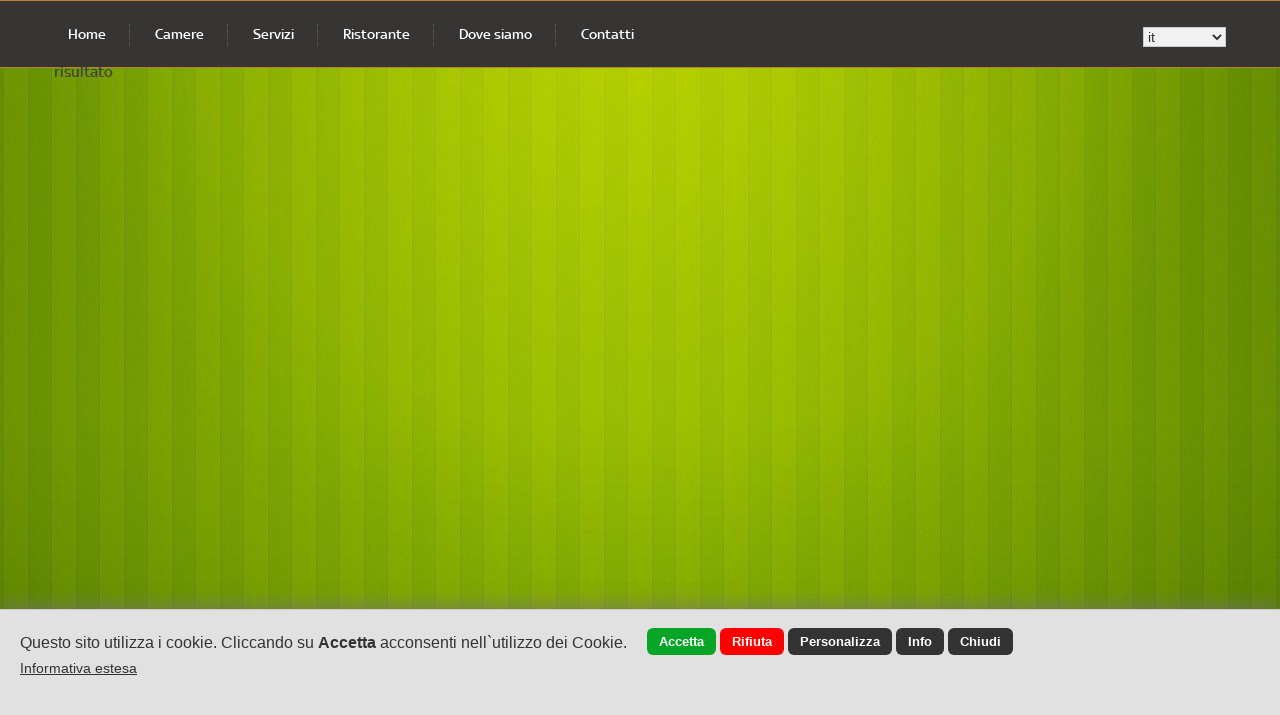

--- FILE ---
content_type: text/html; encoding=UTF8;charset=UTF-8
request_url: https://www.hotelventolosa.com/index.php?l=l1&t=events
body_size: 26604
content:
<!DOCTYPE html>
<html lang="it">
<head>
<title>Eventi</title>
<meta name="description" content="">
<meta charset="UTF-8">
<meta property="og:image" content="https://www.hotelventolosa.com/images/share_img.jpg?r=7063136"/>
<link rel="image_src" href="https://www.hotelventolosa.com/images/share_img.jpg?r=7063136" />
<meta property="og:url" content="https://www.hotelventolosa.com:443/index.php?l=l1&t=events"/>
<meta property="og:title" content="Eventi"/>
<meta property="og:description" content=""/>
<meta property="og:type" content="website"/>
<link rel="alternate" href="https://www.hotelventolosa.com/index.php?l=l1&t=events" hreflang="it" /><link rel="alternate" href="https://www.hotelventolosa.com/index.php?l=l1&t=events" hreflang="en" /><link rel="alternate" href="https://www.hotelventolosa.com/index.php?l=l1&t=events" hreflang="es" /><link rel="alternate" href="https://www.hotelventolosa.com/index.php?l=l1&t=events" hreflang="de" /><link rel="alternate" media="only screen and (max-width: 840px)" href="/mobile/" >
<link href="/style.css?d_str=20211021" REL="stylesheet" TYPE="text/css">
<link href="/booking/booking.css?d_str=20211004" REL="stylesheet" TYPE="text/css"><link href="/css/contents/contents1_1.css?r=6647930" REL="stylesheet" TYPE="text/css">
<script type="text/javascript" src="https://www.hotelventolosa.com/js/jquery.editor.js"></script>
</head>
<body id="bodyid"  class="body_c"  style="background-image:url('https://www.doyouall.com/bg/astratti/240.jpg'); background-repeat:no-repeat; background-attachment:fixed; background-position:top center"  >
					<div id="divsfondo" class="sfondono100"></div><div id="header">
<div class="center_1200">
	</div>
</div>
<div class="page"    id="page61550" >
<div class="sx" id="idsx"><div id="idsxinner" class="sx_int">
	<ul id="sortable_sx" class="pag_ul"><li class="pag_li" id="sortsx_359712" rel="idsx_359712"><div id="contentsx_id_359712"  ><img id="imgsx_359712" src="/imgsx/start.jpg" class="imgsx ">
<div style="clear:both; font-size:1px; height:4px; line-height:1px"></div></div></li><li class="pag_li" id="sortsx_359713" rel="idsx_359713"><div id="contentsx_id_359713"  ><img id="imgsx_359713" src="/imgsx/start.jpg" class="imgsx ">
<div style="clear:both; font-size:1px; height:4px; line-height:1px"></div></div></li><li class="pag_li" id="sortsx_359714" rel="idsx_359714"><div id="contentsx_id_359714"  ><div class="menut_spaz_359714">&nbsp;</div><div style="clear:both; font-size:1px; height:1px; line-height:1px"></div><div style="clear:both; font-size:1px; height:1px; line-height:1px"></div></div></li><li class="pag_li" id="sortsx_359573" rel="idsx_359573"><div id="contentsx_id_359573"  ><div style="clear:both; font-size:1px; height:1px; line-height:1px"></div><a href="#js" onclick="popbox('740','550','https://www.hotelventolosa.com/newsletter.php?nlang=it&m=','ffffff','ffffff', '4', 'ffffff', 'yes','' );">
		<div class="newsletter_359573 "  style="width:268px"  >
			<div class="newslettertext_icon_359573" >
				
			</div>
			<div class="newslettertext_359573">
				<div class="newslettertext_int_359573"></div>
			</div>
		</div>
	 </a><div style="clear:both; font-size:1px; height:1px; line-height:1px"></div></div></li><li class="pag_li" id="sortsx_359565" rel="idsx_359565"><div id="contentsx_id_359565"  ><div class="menut_spaz_359565">&nbsp;</div><div style="clear:both; font-size:1px; height:1px; line-height:1px"></div><div class="menusx_359565" id="sxcat_2"><div class="menusx_ico_359565"  style="display:none"  ><img src="https://www.webdemo.cloud/png/set3b/161.png" class="ico_menu"></div><div class="menusx_int_359565"><a href="/it/news.html" title="News" id="mlink_61551">News</a>
					</div><div style="clear:both; font-size:1px; height:2px; line-height:1px"></div></div><div class="menusx_spaz_359565">&nbsp;</div><div class="menusx_359565" id="sxcat_4"><div class="menusx_ico_359565"  style="display:none"  ><img src="https://www.webdemo.cloud/png/set3b/156.png" class="ico_menu"></div><div class="menusx_int_359565"><a href="/it/events/eventi.html" title="Eventi" id="mlink_61550">Eventi</a>
					</div><div style="clear:both; font-size:1px; height:2px; line-height:1px"></div></div><div class="menusx_spaz_359565">&nbsp;</div><div class="menusx_359565" id="sxcat_6"><div class="menusx_ico_359565"  style="display:none"  ></div><div class="menusx_int_359565"><a href="/it/video.html" title="Video" id="mlink_61546">Video</a>
					</div><div style="clear:both; font-size:1px; height:2px; line-height:1px"></div></div><div class="menusx_spaz_359565">&nbsp;</div><div class="menusx_359565" id="sxcat_8"><div class="menusx_ico_359565"  style="display:none"  ></div><div class="menusx_int_359565"><a href="/it/pag/61547/termini-e-condizioni.html" title="Termini e condizioni" id="mlink_61547">Termini e condizioni</a>
					</div><div style="clear:both; font-size:1px; height:2px; line-height:1px"></div></div><div class="menusx_spaz_359565">&nbsp;</div><div class="menusx_359565" id="sxcat_10"><div class="menusx_ico_359565"  style="display:none"  ></div><div class="menusx_int_359565"><a href="/it/link.html" title="Link" id="mlink_61545">Link</a>
					</div><div style="clear:both; font-size:1px; height:2px; line-height:1px"></div></div><div class="menusx_spaz_359565">&nbsp;</div><div class="menusx_359565" id="sxcat_12"><div class="menusx_ico_359565"  style="display:none"  ><img src="https://www.webdemo.cloud/png/set3b/168.png" class="ico_menu"></div><div class="menusx_int_359565"><a href="/it/download.html" title="Download" id="mlink_61544">Download</a>
					</div><div style="clear:both; font-size:1px; height:2px; line-height:1px"></div></div><div class="menusx_spaz_359565">&nbsp;</div><div class="menusx_359565" id="sxcat_14"><div class="menusx_ico_359565"  style="display:none"  ></div><div class="menusx_int_359565"><a href="/it/guestbook.html" title="Guestbook" id="mlink_61543">Guestbook</a>
					</div><div style="clear:both; font-size:1px; height:2px; line-height:1px"></div></div><div class="menusx_spaz_359565">&nbsp;</div><div style="clear:both; font-size:1px; height:1px; line-height:1px"></div></div></li><li class="pag_li" id="sortsx_359566" rel="idsx_359566"><div id="contentsx_id_359566"  ><div style="clear:both; font-size:1px; height:1px; line-height:1px"></div><div style="width:310px; overflow:hidden"><a href="http://www.facebook.com/hotelventolosa" target="_blank">
			<img src="/images/facebook.png" alt="Facebook HOTEL VENTOLOSA*** s.r.l." class="socialsx_ico_359566 " id="facebook_359566" style="display:block" >
		</a><a href="http://www.twitter.com" target="_blank">
			<img src="/images/twitter.png" alt="Twitter HOTEL VENTOLOSA*** s.r.l." class="socialsx_ico_359566 " id="twitter_359566" style="display:none">
		</a><a href="http://" target="_blank">
			<img src="/images/gplus.png" alt="Google Plus HOTEL VENTOLOSA*** s.r.l." class="socialsx_ico_359566 " id="gplus_359566" style="display:none">
		</a><a href="http://www.youtube.com" target="_blank">
			<img src="/images/youtube.png" alt="Youtube HOTEL VENTOLOSA*** s.r.l." id="youtube_359566" class="socialsx_ico_359566 " style="display:none">
		</a><a href="http://" target="_blank">
			<img src="/images/myspace.png" alt="Myspace HOTEL VENTOLOSA*** s.r.l." id="myspace_359566" class="socialsx_ico_359566 " style="display:none">
		</a><a href="http://" target="_blank">
			<img src="/images/pinterest.png" alt="Pinterest HOTEL VENTOLOSA*** s.r.l." id="pinterest_359566" class="socialsx_ico_359566 " style="display:none">
		</a><a href="http://" target="_blank">
			<img src="/images/in.png" alt="linkedin HOTEL VENTOLOSA*** s.r.l." id="in_359566" class="socialsx_ico_359566 " style="display:none">
		</a><a href="http://" target="_blank">
			<img src="/images/instagram.png" alt="instagram HOTEL VENTOLOSA*** s.r.l." id="instagram_359566" class="socialsx_ico_359566 " style="display:none">
		</a><a href="http://" target="_blank">
			<img src="/images/vine.png" alt="vine HOTEL VENTOLOSA*** s.r.l." id="vine_359566" class="socialsx_ico_359566 " style="display:none">
		</a><a href="http://" target="_blank">
			<img src="/images/ru.png" alt="Odnoklassniki HOTEL VENTOLOSA*** s.r.l." id="ru_359566" class="socialsx_ico_359566 " style="display:none">
		</a><a href="http://" target="_blank">
			<img src="/images/vk.png" alt="vKontakte HOTEL VENTOLOSA*** s.r.l." id="vk_359566" class="socialsx_ico_359566 " style="display:none">
		</a><a href="skype:www.skype.com?call" target="_blank">
			<img src="/images/skype.png" alt="Skype HOTEL VENTOLOSA*** s.r.l." id="skype_359566" class="socialsx_ico_359566 " style="display:none">
		</a></div><div style="clear:both; font-size:1px; height:1px; line-height:1px"></div></div></li></ul></div>
<div class="end" id="end_sx"></div></div><div style="clear:both; font-size:1px; height:1px; line-height:1px"></div><div class="end" id="end_359807"></div><div id="content_id_359560" idsection="0"  class="   "   logged="0" idliv="0"><div id="square_359560" class="square_359560 ">&nbsp;</div><script>
	$(document).ready(function()
	{
		var content_id=$('#content_id_359560');
		content_id.css('left','0');
		content_id.css('margin-left','0px');
		content_id.css('width','100%');
		$('#square_359560').css('width','100%');
	});
	</script><div class="end" id="end_359560"></div></div><div id="content_id_359561" idsection="0"  class="   "   logged="0" idliv="0"><div id="square_359561" class="square_359561 ">&nbsp;</div><script>
	$(document).ready(function()
	{
		var content_id=$('#content_id_359561');
		content_id.css('left','0');
		content_id.css('margin-left','0px');
		content_id.css('width','100%');
		$('#square_359561').css('width','100%');
	});
	</script><div class="end" id="end_359561"></div></div><div id="content_id_359562" idsection="0"  class=" wow fadeInDown   "  data-wow-delay="1.525s"  style=""  logged="0" idliv="0"><a href="/index.php?l=l1&amp;t=events"><img src="/flag/it.jpg"  class="lang_ico_359562" alt="it">
		</a><a href="/index.php?l=l2&amp;t=events"><img src="/flag/en.jpg" class="lang_ico_359562" alt="en">
			</a><a href="/index.php?l=l3&amp;t=events"><img src="/flag/es.jpg"  class="lang_ico_359562" alt="es">
			</a><a href="/index.php?l=l4&amp;t=events"><img src="/flag/de.jpg"  class="lang_ico_359562" alt="de">
			</a><select class="lang_select_359562" id="lang_select" onchange="$().select_lang('359562','','','https://www.hotelventolosa.com');"><option value="l1" selected>it</option><option value="l2" >en</option><option value="l3" >es</option><option value="l4" >de</option></select><div class="end" id="end_359562"></div></div><div class="end" id="end_359621"></div><div id="content_id_359558" idsection="0"  class=" wow fadeInDown   "  data-wow-delay="1s"  style=""  logged="0" idliv="0"><div id="menuor_359558">
<div id="menuorint_359558" >
<div class="pulsmenu_359558" id="pulsmenuor61542"><div class="menu_ico_359558"  style="display:none"  ><img src="https://www.webdemo.cloud/png/set3b/205.png" class="ico_menu"></div><div style="clear:both; font-size:1px; height:6px; line-height:1px"></div><a href="https://www.hotelventolosa.com/" id="mlink_61542">Home</a></div><div class="lineavert_359558">&nbsp;</div><div class="pulsmenu_359558" id="pulsmenuor61541"><div class="menu_ico_359558"  style="display:none"  ></div><div style="clear:both; font-size:1px; height:6px; line-height:1px"></div><a href="https://www.hotelventolosa.com/it/pag/61541/camere.html" title="Camere" id="mlink_61541"  >Camere</a></div><div class="lineavert_359558">&nbsp;</div><div class="pulsmenu_359558" id="pulsmenuor61523"><div class="menu_ico_359558"  style="display:none"  ></div><div style="clear:both; font-size:1px; height:6px; line-height:1px"></div><a href="https://www.hotelventolosa.com/it/pag/61523/servizi.html" title="Servizi" id="mlink_61523"  >Servizi</a></div><div class="lineavert_359558">&nbsp;</div><div class="pulsmenu_359558" id="pulsmenuor61548"><div class="menu_ico_359558"  style="display:none"  ></div><div style="clear:both; font-size:1px; height:6px; line-height:1px"></div><a href="https://www.hotelventolosa.com/it/pag/61548/ristorante.html" title="Ristorante" id="mlink_61548"  >Ristorante</a></div><div class="lineavert_359558">&nbsp;</div><div class="pulsmenu_359558" id="pulsmenuor61526"><div class="menu_ico_359558"  style="display:none"  ><img src="https://www.webdemo.cloud/png/set3b/211.png" class="ico_menu"></div><div style="clear:both; font-size:1px; height:6px; line-height:1px"></div><a href="https://www.hotelventolosa.com/it/dove_siamo/dove-siamo.html" title="Dove siamo" id="mlink_61526"  >Dove siamo</a></div><div class="lineavert_359558">&nbsp;</div><div class="pulsmenu_359558" id="pulsmenuor61524"><div class="menu_ico_359558"  style="display:none"  ><img src="https://www.webdemo.cloud/png/set3b/426.png" class="ico_menu"></div><div style="clear:both; font-size:1px; height:6px; line-height:1px"></div><a href="https://www.hotelventolosa.com/it/contatti.html" title="Contatti" id="mlink_61524"  >Contatti</a></div><div style="clear:both; font-size:1px; height:0px; line-height:1px"></div></div>
<script>
$(document).ready(function()
{
	 $('[id^="pulsmenuor"]').mouseenter(function() 
	 {
		var idvar = $(this).attr('id').replace('pulsmenuor','');
		var idvar2 = $(this).attr('class').replace('pulsmenu_','');
		slideor('sub_pageor'+idvar2+'_'+idvar);
	 });
	 $('[id^="pulsmenuor"]').mouseleave(function() 
	 {
		var idvar = $(this).attr('id').replace('pulsmenuor','');
		var idvar2 = $(this).attr('class').replace('pulsmenu_','');
		slideor2('sub_pageor'+idvar2+'_'+idvar);
	 });
});
</script>
</div><div class="end" id="end_359558"></div></div><div id="content_id_359564" idsection="0"  class="   "   logged="0" idliv="0"><div id="cart_359564" ><a href="#offeset_a" id="offeset_a"></a>
<div style="float:right" id="boxlogin3"><div style="width:8px;float:right">&nbsp;</div></div>
		<div id="boxlogin1" class="textcart_359564" style="float:right">
			
			<div id="icon1_cart_359564"  style="display:none"  >
				<img id="icon1_img_359564" src="">
			</div>
			
			<a href="#js" id="access_359564"  onclick="$().open_login('359564','','','0')">
				Accedi			</a>
							&nbsp;&nbsp;<span class="lineacart_359564"></span>&nbsp;&nbsp;
				
				<div id="icon2_cart_359564"  style="display:none"  >
					<img id="icon2_img_359564" src="">
				</div>
				<a href="/index.php?prs=1&t=ecommerce"  id="registration_359564">Registrazione			</a>
				   </div>
</div><div class="end" id="end_359564"></div></div><div class="end" id="end_359611"></div><div id="content_id_359616" idsection="0"  class="   "   logged="0" idliv="0"><div style="clear:both; font-size:1px; height:1px; line-height:1px"></div><div style="clear:both; font-size:1px; height:30px; line-height:1px"></div><div style="padding:14px;font-size:15px">Nessun risultato</div><div style="clear:both; font-size:1px; height:50px; line-height:1px"></div><div class="end" id="end_359616"></div></div><input type="hidden" id="z_top" value="200"></div><input type="hidden" id="exclude_contents_359621" value=""><div id="footer_top"></div>
<div id="footer"  style="display:none;"  w100="1"  >
<div style="clear:both; font-size:1px; height:10px; line-height:1px"></div>	<div class="footer_centered">
		<div class="footer_img1"><div id="container_ext_359628"><img id="img_359628" src="/img/359628.jpg?d_str=00000000000000"       >
</div></div><div class="footer_img2"><div id="container_ext_359623"><img id="img_359623" src="/img/359623.jpg?d_str=00000000000000"       >
</div></div><div class="footer_img3"><div id="container_ext_359624"><img id="img_359624" src="/img/359624.jpg?d_str=00000000000000"       >
</div></div><div class="footer_img4"><div id="container_ext_359622"><img id="img_359622" src="/img/359622.jpg?d_str=00000000000000"       >
</div></div><div class="footer_0" id="footer_0"><div id="text_content_359627" class="text_content "><div id="text_359627" class="text_field" centered=""><div id="text_int_359627"><div id="textl1_359627"   ><p style="text-align: center;" data-mce-style="text-align: center;"><span style="color: rgb(255, 255, 255); font-family: Alegreya; font-size: 26px; font-weight: bold;" data-mce-style="color: #ffffff; font-size: 26px; font-family: Alegreya; font-weight: bold;"><strong>HOTEL VENTOLOSA*** s.r.l.</strong></span></p><p style="text-align: center;" data-mce-style="text-align: center;"><span style="color: rgb(255, 255, 255); font-family: Alegreya; font-size: 26px; font-weight: bold;" data-mce-style="color: #ffffff; font-size: 26px; font-family: Alegreya; font-weight: bold;"><strong></strong></span><br></p><p style="text-align: center;" data-mce-style="text-align: center;"><span style="color: rgb(255, 255, 255); font-family: Alegreya; font-size: 26px; font-weight: bold;" data-mce-style="color: #ffffff; font-size: 26px; font-family: Alegreya; font-weight: bold;"><strong>Via ventolosa 23, </strong></span></p><p style="text-align: center;" data-mce-style="text-align: center;"><span style="color: rgb(255, 255, 255); font-family: Alegreya; font-size: 26px; font-weight: bold;" data-mce-style="color: #ffffff; font-size: 26px; font-family: Alegreya; font-weight: bold;"><strong>24018 Villa d'Almè ( BG )</strong></span></p><p style="text-align: center;" data-mce-style="text-align: center;"><span style="color: rgb(255, 255, 255); font-family: Alegreya; font-size: 26px; font-weight: bold;" data-mce-style="color: #ffffff; font-size: 26px; font-family: Alegreya; font-weight: bold;"><strong></strong></span><br></p><p style="text-align: center;" data-mce-style="text-align: center;"><span style="color: rgb(255, 255, 255); font-family: Alegreya; font-size: 26px; font-weight: bold;" data-mce-style="color: #ffffff; font-size: 26px; font-family: Alegreya; font-weight: bold;"><strong>Tel: 035541122 &nbsp;&nbsp;</strong></span></p><p style="text-align: center;" data-mce-style="text-align: center;"><span style="color: rgb(255, 255, 255); font-family: Alegreya; font-size: 26px; font-weight: bold;" data-mce-style="color: #ffffff; font-size: 26px; font-family: Alegreya; font-weight: bold;"><strong></strong></span><br></p><p style="text-align: center;" data-mce-style="text-align: center;"><span style="color: rgb(255, 255, 255); font-family: Alegreya; font-size: 26px; font-weight: bold;" data-mce-style="color: #ffffff; font-size: 26px; font-family: Alegreya; font-weight: bold;"><strong>P.iva: 02501980169</strong></span></p><p style="text-align: center;" data-mce-style="text-align: center;"><span style="color: rgb(255, 255, 255); font-family: Alegreya; font-size: 26px; font-weight: bold;" data-mce-style="color: #ffffff; font-size: 26px; font-family: Alegreya; font-weight: bold;"><strong></strong></span><br></p><p style="text-align: center;" data-mce-style="text-align: center;"><span style="color: rgb(255, 255, 255); font-family: Alegreya; font-size: 26px; font-weight: bold;" data-mce-style="color: #ffffff; font-size: 26px; font-family: Alegreya; font-weight: bold;"><strong>info@hotelventolosa.com<br>facebook: @hotelventolosa<br><br>whatsapp: &nbsp;3333242829</strong></span></p><p style="text-align: left;" data-mce-style="text-align: left;"><span style="color: rgb(255, 255, 255); font-family: Alegreya; font-size: 26px;" data-mce-style="color: #ffffff; font-size: 26px; font-family: Alegreya;"><strong></strong></span><br></p></div></div></div></div>
</div><div class="footer_1"><div id="text_content_359625" class="text_content "><div id="text_359625" class="text_field" centered=""><div id="text_int_359625"><div id="textl1_359625"   ></div></div></div></div>
</div><div class="footer_2"><div id="text_content_359626" class="text_content "><div id="text_359626" class="text_field" centered=""><div id="text_int_359626"><div id="textl1_359626"   ><p>&nbsp;<br></p></div></div></div></div>
</div><div class="footer_menu1"></div><div class="footer_menu2"></div><div class="footer_menu3"></div><div style="clear:both; font-size:1px; height:1px; line-height:1px"></div><div class="footer_social"><a href="https://www.facebook.com/hotelventolosa" target="_blank">
						<img src="/images/facebook_white.png" alt="Facebook HOTEL VENTOLOSA*** s.r.l." class="footer_social_ico" id="facebook_359621" style="display:block" >
					</a><a href="https://api.whatsapp.com/send?phone=3333242829" target="_blank">
						<img src="/images/whatsapp_white.png" alt="Whatsapp HOTEL VENTOLOSA*** s.r.l." class="footer_social_ico" id="whatsapp_359621" style="display:none" >
					</a><a href="https://t.me/" target="_blank">
						<img src="/images/telegram_white.png" alt="Telegram HOTEL VENTOLOSA*** s.r.l." class="footer_social_ico" id="telegram_359621" style="display:none" >
					</a><div class="sharelink_slot" id="sharelink_slot"><div class="sharelink_slot3">Copia il link ed incollalo sui social network per condividere la pagina</div><div style="clear:both; font-size:1px; height:2px; line-height:1px"></div><input type="text" class="sharelink_slot1" readonly="readonly" value="https://www.hotelventolosa.com/index.php?l=l1&t=events" id="sharelink"><input type="button" class="sharelink_slot2" value=" Copia " onclick="$().sharelink_copy('')"></div><a href="#js" onclick="$().sharelink('sitoweb','https://www.hotelventolosa.com/index.php?l=l1&t=events','')">
						<img src="/images/share_white.png" alt="Share link HOTEL VENTOLOSA*** s.r.l." class="footer_social_ico" id="share_359621" style="display:none" >
					</a><a href="https://www.twitter.com" target="_blank">
						<img src="/images/twitter_white.png" alt="Twitter HOTEL VENTOLOSA*** s.r.l." class="footer_social_ico" id="twitter_359621" style="display:block">
					</a><a href="https://" target="_blank">
						<img src="/images/gplus_white.png" alt="Google Plus HOTEL VENTOLOSA*** s.r.l." class="footer_social_ico" id="gplus_359621" style="display:block">
					</a><a href="https://www.youtube.com" target="_blank">
						<img src="/images/youtube_white.png" alt="Youtube HOTEL VENTOLOSA*** s.r.l." id="youtube_359621" class="footer_social_ico" style="display:block">
					</a><a href="https://" target="_blank">
						<img src="/images/myspace_white.png" alt="Myspace HOTEL VENTOLOSA*** s.r.l." id="myspace_359621" class="footer_social_ico" style="display:none">
					</a><a href="https://" target="_blank">
						<img src="/images/pinterest_white.png" alt="Pinterest HOTEL VENTOLOSA*** s.r.l." id="pinterest_359621" class="footer_social_ico" style="display:none">
					</a><a href="https://" target="_blank">
						<img src="/images/in_white.png" alt="linkedin HOTEL VENTOLOSA*** s.r.l." id="in_359621" class="footer_social_ico" style="display:none">
					</a><a href="https://" target="_blank">
						<img src="/images/instagram_white.png" alt="instagram HOTEL VENTOLOSA*** s.r.l." id="instagram_359621" class="footer_social_ico" style="display:none">
					</a><a href="https://" target="_blank">
						<img src="/images/vine_white.png" alt="vine HOTEL VENTOLOSA*** s.r.l." id="vine_359621" class="footer_social_ico" style="display:none">
					</a><a href="https://" target="_blank">
						<img src="/images/ru_white.png" alt="Odnoklassniki HOTEL VENTOLOSA*** s.r.l." id="ru_359621" class="footer_social_ico" style="display:none">
					</a><a href="https://" target="_blank">
						<img src="/images/vk_white.png" alt="vKontakte HOTEL VENTOLOSA*** s.r.l." id="vk_359621" class="footer_social_ico" style="display:none">
					</a><a href="skype:www.skype.com?call" target="_blank">
						<img src="/images/skype_white.png" alt="Skype HOTEL VENTOLOSA*** s.r.l." id="skype_359621" class="footer_social_ico" style="display:none">
					</a></div><div class="footer_logo"><a href="https://www.doyouall.it" target="_blank">
<img src="/images/doyouall_white.png" id="doyouall_logo" alt="Siti web economici, ecommerce economici, tour operator, hotel, strutture ricettive">
</a></div>	</div>
	<div style="clear:both; font-size:1px; height:1px; line-height:1px"></div></div>
<div id="subfooter"  style="display:none;"  w100="1"    subfooter="" >
	<div class="footer_centered">
	<div class="footer_3"><div id="text_content_359808" class="text_content "><div id="text_359808" class="text_field" centered=""><div id="text_int_359808"><div id="textl1_359808"   >Copyright</div></div></div></div>
</div><div class="footer_4"><div id="text_content_359809" class="text_content "><div id="text_359809" class="text_field" centered=""><div id="text_int_359809"><div id="textl1_359809"   >Lorem ipsum dolor sit amet</div></div></div></div>
</div></div>
<div style="clear:both; font-size:1px; height:1px; line-height:1px"></div></div>
<div id="footer_bottom"></div>
<script type="text/javascript" src="https://www.hotelventolosa.com/js/editor.min.js?d_str=20220110"></script>
<script>
$(document).ready(function ()
{
	$("area[rel^='prettyPhoto']").prettyPhoto();
	$(".gallery:first a[rel^='prettyPhoto']").prettyPhoto({animation_speed:'normal',theme:'facebook',slideshow:5000, autoplay_slideshow: false});
	$(".gallery:gt(0) a[rel^='prettyPhoto']").prettyPhoto({animation_speed:'normal',theme:'facebook',slideshow:5000, autoplay_slideshow: false});
	$().UItoTop({ easingType: 'easeOutQuart',containerID: 'toTop'});
$().w100h();$().aheight();
setTimeout(function(){$().aheight();},2000);
setTimeout(function(){$().aheight();},4000);
$().cookie_alert();
wow = new WOW({animateClass: 'animated',offset:100});wow.init();});
</script>
<input type="hidden" id="uploaddir" name="uploaddir" value=""><input type="hidden" id="urlsito" name="urlsito" value="https://www.hotelventolosa.com"><input type="hidden" id="valuta" name="valuta" value="&euro;"><input type="hidden" id="logged" value="0"><input type="hidden" id="m" value=""><input type="hidden" id="layout" value="1"><input type="hidden" id="idph" value="61550"><input type="hidden" id="idpag" value=""><input type="hidden" id="tpag" value="events"><input type="hidden" id="tipotag" value="events"><input type="hidden" id="ids" value="pcn7a6keb03pqcqce63kigqnip"><input type="hidden" value="Inserire il campo Email" id="emailmsg"><input type="hidden" value="Inserisci nome ed email per chattare con noi" id="chatmsg"><input type="hidden" value="Inserisci la password" id="passmsg"><input type="hidden" value="Indicare il campo" id="indmsg"><input type="hidden" value="Non è stato autorizzato il trattamento dei dati personali" id="nonmsg"><input type="hidden" value="it" id="langvar_cms"><input type="hidden" id="ecom_bg" value="333"><input type="hidden" id="ecom_color" value="fff"><input type="hidden" id="urlsito_cookie" value="hotelventolosacom">
<input type="hidden" id="redirect_link" value="https://www.hotelventolosa.com/index.php?l=l1&t=events">
</body>
</html>

--- FILE ---
content_type: text/css
request_url: https://www.hotelventolosa.com/booking/booking.css?d_str=20211004
body_size: 4291
content:
.calendar{border-width: 1px;border-spacing: 0px;border-style: none;border-color: #ccc;border-collapse: collapse;background-color: #f1f1f1;border-top:1px solid #11a7cc;width:100%;}
.calendar th{height:35px;background: -webkit-gradient(linear, left top, left bottom, from(#017dd0), to(#052f78)); background: -webkit-linear-gradient(#017dd0, #052f78);background: -moz-linear-gradient(top, #017dd0, #052f78); background: -ms-linear-gradient(#017dd0, #052f78);background: -o-linear-gradient(#017dd0, #052f78);background: linear-gradient(#017dd0, #052f78);border-color:#336699;font-size:12px;color:#fff;}
.calendar td{height:80px;width:112px;background:#fff;}
.calendar td:hover{height:80px;background:#f1f1f1;}
.calendar2{border-width: 1px;border-spacing: 0px;border-style: none;border-color: #ccc;border-collapse: collapse;background-color: #f1f1f1;border-top:1px solid #11a7cc;}
.calendar2 th{height:35px;background: -webkit-gradient(linear, left top, left bottom, from(#017dd0), to(#052f78)); background: -webkit-linear-gradient(#017dd0, #052f78);background: -moz-linear-gradient(top, #017dd0, #052f78); background: -ms-linear-gradient(#017dd0, #052f78);background: -o-linear-gradient(#017dd0, #052f78);background: linear-gradient(#017dd0, #052f78);border-color:#336699;font-size:12px;color:#fff;}
.calendar2 td{height:60px;width:70px;background:#fff;}
.calendar2 td:hover{height:60px;background:#f1f1f1;}
.top_calendar1{padding-top:6px; background:#f1f1f1; height:38px; color:#fff;text-align:center;}
.top_calendar2{padding-top:6px; background:#11a7cc; height:40px; color:#fff;text-align:center;}
.giorno{position:absolute; margin-top:4px; margin-left:8px}
.giorno2{position:absolute; margin-top:4px; margin-left:8px;font-size:12px;}
.prezzo{position:absolute; margin-top:54px; margin-left:14px;text-align:right;width:85px;cursor:pointer;}
.prezzo_mod{position:absolute; margin-top:54px; margin-left:14px;text-align:right;width:85px;display:none;}
.prezzo_input{text-align:right;width:75px;font-size:12px;background:#fff;color:#333;border:1px solid #999;}
.preno_input{text-align:right;width:40px;font-size:13px;background:#fff;color:#333;border:1px solid #999;text-align:center}
.prezzo2{position:absolute; margin-top:40px; text-align:right;width:50px;font-size:12px;}
.prezzo2_big{position:absolute; margin-top:40px; text-align:right;width:63px;font-size:12px;}
.prenota_box{width:782px;height:64px;background:#336fab;-moz-border-radius: 6px;-webkit-border-radius: 6px;border-radius: 6px;font-size:12px;}
.prenota_now{min-width:150px;height:40px;background:#37a501;-moz-border-radius: 6px;-webkit-border-radius: 6px;border-radius: 6px;color:#fff;font-weight:bold;text-align:center;font-size:18px;}
#booking_rooms{text-align:left; font-size:12px;}
.rooms_top{background:#6998bc;font-size:13px;color:#fff;width:882px;height:56px;overflow:hidden;}
.booking_area{position:absolute;width:100%;height:40px;text-align:left;font-size:13px;background:rgba(0, 0, 0, 0.5)}
.booking_area_int{padding-left:9px;padding-top:11px;color:#fff;font-size:15px}
.booking_table{border-width: 1px;border-spacing: 0px;border-style: none;border-color: #ccc;border-collapse: collapse;width:960px;font-family:arial}
.booking_table_big{border-width: 1px;border-spacing: 0px;border-style: none;border-color: #ccc;border-collapse: collapse;width:1164px;}
.booking_table th{background:#f1f1f1;color:#333;border-color: #ccc;}
.booking_table_big th{background:#f1f1f1;color:#333;border-color: #ccc;}
.booking_table td{border-color: #ccc;}
.booking_table_big td{border-color: #ccc;}
.selectdisp_new{width:100px;font-size:16px;padding:4px;background:#fff;border:1px solid #999;}
.selectdisp{width:70px;font-size:16px;padding:4px;background:#f1f1f1;border:1px solid #999;}
.prenota{width:104px;height:auto !important; min-height:26px; overflow:hidden;background:#37a501;color:#fff;text-align:center;font-size:13px;cursor:pointer;margin:0 auto;font-family:HelveticaNeueLTCom-Lt;}
.prenota_new{width:304px;height : auto !important; min-height:26px; overflow:hidden;background:#29981a;color:#fff;text-align:center;font-family:HelveticaNeueLTCom-Lt;font-size:18px;cursor:pointer;float:left;margin-right:8px;margin-bottom:16px}
.prenota_new:hover{background:#127604;}
.prenota_int{padding-top:8px;padding-bottom:8px}
.prenota:hover{background:#ff0000;}
.prenota2{width:140px;height:26px;background:#0485be;-moz-border-radius: 6px;-webkit-border-radius: 6px;border-radius: 6px;color:#fff;font-weight:bold;text-align:center;font-size:14px;cursor:pointer;margin:0 auto;border:4px double #ccc;}
.prenota2:hover{background:#249518;}
.prenota_book1{width:170px;height:auto !important; min-height:28px; overflow:hidden;background:#444444;color:#fff;text-align:center;font-size:17px;cursor:pointer;margin:0 auto;font-family:HelveticaNeueLTCom-LtCn;-moz-border-radius: 4px;-webkit-border-radius: 4px;border-radius: 4px;}
.prenota_book1:hover{background:#707070;}
.prenota_book2{width:170px;height:auto !important; min-height:28px; overflow:hidden;background:#2998db;color:#fff;text-align:center;font-size:17px;cursor:pointer;margin:0 auto;font-family:HelveticaNeueLTCom-LtCn;-moz-border-radius: 4px;-webkit-border-radius: 4px;border-radius: 4px;}
.prenota_book2:hover{background:#707070;}
.green{background:#57b126;color:#fff;position:absolute;width:62px;height:25px;margin-top:52px;margin-left:70px;cursor:pointer;}
.red{background:#ff0000;color:#fff;position:absolute;width:62px;height:25px;margin-top:52px;margin-left:3px;cursor:pointer;}
.lineatab2{height:10px; border-top:1px solid #999; width:880px;}
.roomtype{width:880px; height:40px; background:#008cc7;-moz-border-radius: 4px;-webkit-border-radius: 4px;border-radius: 4px;font-size:16px;color:#fff;}
.rooms_tab{width:882px; height : auto !important;  min-height:40px;  overflow:hidden;border:1px solid #ccc;background:#f1f1f1;}
.rooms_tab_big{width:1162px; height : auto !important;  min-height:40px;  overflow:hidden;border:1px solid #ccc;background:#f1f1f1;}
.frame_box_ext{width:880px;background:#fff}
.tab_prezzo{float:right;background:#329322;font-size:12px;color:#fff;padding:4px;display:table-cell;margin-top:-25px;}
.tab_prezzo:hover{background:#52c33f;}
.booking_online_table{border-width: 1px;border-spacing: 0px;border-style: none;border-color: #ccc;border-collapse: collapse;width:100%;padding:0px}
.booking_online_table_td{border-bottom:1px solid #ccc;border-collapse:collapse;background:#fff;padding:0px}
.booking_online_table_td2{border-bottom:1px solid #ccc;border-collapse:collapse;background:#f1f1f1;font-size:13px;color:#333;padding:0px}
.chd_age,.chd_age2,.chd_age3{font-size:14px;display:none;clear:both;}
.pbook{width:36px; padding:4px; border:1px solid #999; background:#fff; font-size:13px}
.pbook_r{width:90%; padding:10%; border:1px solid #999; background:#fff; font-size:0.8vw}
.room_calendar_row{float:right; width:200px;}
.container_booking{width:100%;}
.container_booking1{float:left; width:15%; text-align:left; font-size:1px}
.container_booking2{float:left; width:81%; text-align:left; margin-left:10px;}
.container_booking3{border-right:1px solid #ccc;width:100%}
.container_booking4{float:left; width:70%; }
.container_booking5{float:right; text-align:right; padding-top:6px; width:145px;}
.booking_check{width:20px;height:20px}
.booking_tipo_row{width:100%;height:auto !important;min-height:70px;overflow:hidden;border-bottom:1px solid #ccc; background:#fff}
.booking_tipo_row_gsearch{width:100%;height:auto !important;  min-height:40px; overflow:hidden; background:#fff}
.booking_tipo_row2{width:100%;height:auto !important;  min-height:30px; overflow:hidden;border-bottom:1px solid #ccc; background:#fff}
.booking_typebox{clear:both;display:none;border-bottom:1px solid #ccc;border-left:1px solid #ccc;border-right:1px solid #ccc;width:100%;background:#fff}
.booking_typebox_int{padding-left:18px;padding-top:10px}
.booking_col_1{width:590px;float:left;height:auto !important;min-height:70px;overflow:hidden;background:#fff}
.booking_col_2{float:left; width:204px;}
.booking_col_3{float:right; width:158px; background:#f1f1f1; height:auto !important;  min-height:70px; overflow:hidden;}
.booking_col_4{float:right; width:188px; background:#fff; height:auto !important;  min-height:70px; overflow:hidden;}
.booking_col_5{width:500px;float:left;height:auto !important;min-height:70px;overflow:hidden;background:#fff}
.booking_col_3_int{padding:16px;padding-top:24px;padding-left:28px}
.type_details_puls{float:left;padding-top:2px;padding-left:8px;font-size:15px;font-weight:bold;font-family:HelveticaNeueLTCom-BdCn;}
.type_title{font-family:HelveticaNeueLTCom-BdCn;font-size:21px;color:#0d8dc2;}
.booking_date_font1{font-family:HelveticaNeueLTCom-BdCn;font-size:19px;color:#0d8dc2;}
.booking_date_font2{font-family:HelveticaNeueLTCom-BdCn;font-size:16px;color:#333;}
.booking_moddate_font{font-family:HelveticaNeueLTCom-Cn;font-size:21px; color:#333; cursor:pointer}
.room_row{width:100%; border-bottom:1px solid #ccc;background:#fff}
.booking_col_font1{font-family:HelveticaNeueLTCom-BdCn;font-size:18px;color:#333;clear:both;margin-bottom:18px}
.booking_price1{font-size:28px; color:#999; text-decoration:line-through; font-family:arial;font-family:HelveticaNeueLTCom-BdCn;}
.booking_price2{font-size:18px; color:#999; text-decoration:line-through; font-family:arial;font-family:HelveticaNeueLTCom-BdCn;}
.booking_price2b{font-size:18px; color:#333; font-family:arial;font-family:HelveticaNeueLTCom-BdCn;}
.booking_price2c{font-size:18px; color:#0d8dc2; font-family:arial;font-family:HelveticaNeueLTCom-BdCn;}
.booking_price3{font-size:28px; color:#0d8dc2; font-family:arial;font-family:HelveticaNeueLTCom-BdCn;}
.booking_price4{font-size:28px; color:#333; font-family:arial;font-family:HelveticaNeueLTCom-BdCn;}
.booking_price5{font-size:28px; color:#333;text-decoration: line-through; font-family:arial;font-family:HelveticaNeueLTCom-BdCn;}
.booking_price6{font-size:20px; color:#0d8dc2; font-family:arial;font-family:HelveticaNeueLTCom-BdCn;}
.booking_price7{font-size:18px; color:#0d8dc2; font-family:arial;font-family:HelveticaNeueLTCom-BdCn;}
.booking_row_puls{border-bottom:1px solid #ccc;width:100%;text-align:left}
.booking_room_text{font-family:arial;font-size:13px;color:#444;line-height:19px}
.booking_row_nophoto{padding:6px}
.booking_room_row{width:958px; height:32px; border:1px solid #ccc;background:#f1f1f1}
.booking_room_row_title{font-family:HelveticaNeueLTCom-BdCn;font-size:19px;color:#333;padding-top:4px;padding-left:8px}
.booking_photo_box{float:left;width:326px;font-size:1px;margin-right:6px;margin-top:6px}
.booking_photo_box2{float:left;width:190px;font-size:1px;margin-right:6px;margin-top:6px}
.booking_row_photo{float:left;width:600px;padding-bottom:2px;padding-top:6px;padding-left:6px}
.booking_row_photo2{float:left;width:420px;padding-bottom:2px;padding-top:6px;padding-left:6px}
.booking_type_detail_box{font-size:15px;padding:4px}
.booking_type_detail_box1{float:left;width:270px}
.booking_type_detail_box2{float:left;width:590px}
.booking_type_detail_box3{float:left;width:264px}
.booking_type_detail_box4{float:left;width:210px;color:#ff0000; text-align:left; font-size:18px}
.discount_font1{font-size:18px; color:#333;font-family:HelveticaNeueLTCom-BdCn;padding-left:2px}
.booking_cost_title{color:#555; font-size:17px;font-family:HelveticaNeueLTCom-BdCn;}
.booking_table_cost{border:1px solid #ccc;width:960px;margin-top:8px;height:auto !important; min-height:26px; overflow:hidden;background:url('../images/booking_cost_bg.jpg') repeat-y;}
.booking_table_cost2{border:1px solid #ccc;width:960px;margin-top:8px;height:auto !important; min-height:26px; overflow:hidden; font-family:arial;line-height:19px}
.booking_cost_row1{float:left;width:600px;height:auto !important;  min-height:30px; overflow:hidden; font-family:arial;line-height:19px; font-family:arial;}
.booking_cost_row2{float:left;width:200px}
.booking_cost_row3{float:right;width:158px;background:#f1f1f1;height:auto !important; min-height:20px; overflow:hidden;}
.booking_hostel1{width:780px; float:left; font-size:18px; color:#333;font-family:HelveticaNeueLTCom-BdCn;background:#fff}
.booking_hostel2{width:300px; float:right; font-size:18px; color:#333;font-family:HelveticaNeueLTCom-BdCn;background:#fff}
.booking_hostel3{text-align:left;float:right;width:300px;background:#fff;height:auto !important; min-height:140px; overflow:hidden;}
.booking_hostel4{text-align:left;float:left;width:780px;background:#fff;height:auto !important; min-height:140px; overflow:hidden;}
.booking_hostel5{background:#fff }
.booking_hostel6{background:#fff;width:960px}
.booking_table_offer{width:960px;height:auto !important; min-height:26px; overflow:hidden;background:url('../images/booking_cost_bg.jpg') repeat-y;}
.booking_table_offer1{color:#555; font-size:13px;font-family:arial}
.booking_table_offer2{color:#2386aa; font-size:16px;font-family:HelveticaNeueLTCom-BdCn;}
.booking_table_offer3{color:#ff0000; font-size:19px;font-family:HelveticaNeueLTCom-BdCn;}
.booking_table_offer4{color:#ff0000; font-size:17px;font-family:HelveticaNeueLTCom-BdCn;padding-left:10px}
.booking_table_offer5{color:#333; font-size:15px;font-family:HelveticaNeueLTCom-BdCn;width:450px; height:26px; border-right:1px solid #ccc}
.booking_table_offer6{color:#333; font-size:15px;font-family:HelveticaNeueLTCom-BdCn;width:84px; border-right:1px solid #ccc}
.booking_table_offer7{color:#333; font-size:15px;font-family:HelveticaNeueLTCom-BdCn;width:140px; border-right:1px solid #ccc}
.booking_table_offer8{color:#333; font-size:15px;font-family:HelveticaNeueLTCom-BdCn;width:80px; border-right:1px solid #ccc}
.booking_table_offer9{color:#ff0000; font-size:20px;font-family:HelveticaNeueLTCom-BdCn;}
.booking_table_offer10{font-family:HelveticaNeueLTCom-BdCn;font-size:18px;color:#0d8dc2;}
.booking_table_offer11{font-family:arial;font-size:12px;color:#333;line-height:18px}
.booking_cart1{width:340px; border-right:1px solid #97b8d1;font-family:HelveticaNeueLTCom-BdCn;font-size:17px}
.booking_cart2{width:84px; border-right:1px solid #97b8d1;font-family:HelveticaNeueLTCom-BdCn;font-size:17px}
.acquistaonline2_new{width:260px;padding:10px;overflow:hidden;background:#29981a;color:#fff;text-align:center;font-family:HelveticaNeueLTCom-Lt;font-size:18px;cursor:pointer;border:0px}
.acquistaonline3_new{width:460px;padding:10px;overflow:hidden;background:#29981a;color:#fff;text-align:center;font-family:HelveticaNeueLTCom-Lt;font-size:18px;cursor:pointer;border:0px}
.tr_booking_old1{font-family:HelveticaNeueLTCom-BdCn;font-size:15px;color:#333}
.tr_booking_old2{width:450px; height:26px; border-right:1px solid #ccc}
.tr_booking_old3{width:84px; border-right:1px solid #ccc}
.tr_booking_old4{width:140px; border-right:1px solid #ccc}
.tr_booking_old5{width:80px; border-right:1px solid #ccc}
.tr_booking_old6{width:700px; border-right:1px solid #ccc}
.tr_booking_old7{width:80px; border-right:1px solid #ccc; text-align:right}
.tr_booking_old8{width:490px; height:26px; border-right:1px solid #ccc}
.tr_booking_old9{width:94px; border-right:1px solid #ccc}
.tr_booking_old10{width:160px; border-right:1px solid #ccc}
.tr_booking_old11{width:70px; border-right:1px solid #ccc}
.tr_booking_form1{width:860px;background:#f1f1f1;border:1px solid #ccc}
.tr_booking_form2{color:#333; font-size:24px;font-family:HelveticaNeueLTCom-BdCn;}
.tr_booking_form3{color:#777; font-size:20px;font-family:HelveticaNeueLTCom-BdCn;}
.tr_booking_cart1{color:#ff0000; font-size:19px;font-family:HelveticaNeueLTCom-BdCn;}
.tr_booking_cart2{color:#444; font-size:19px;font-family:HelveticaNeueLTCom-BdCn;}
.tr_booking_cart3{color:#0d8dc2; font-size:17px;font-family:HelveticaNeueLTCom-BdCn;}
.tr_booking_cart4{color:#333; font-size:16px;font-family:HelveticaNeueLTCom-BdCn;}
.tr_booking_period1{color:#333; font-size:17px;font-family:HelveticaNeueLTCom-BdCn;}
.discount_bar{padding:6px; color:#217f03; width:97%; background:#f1f1f1; font-size:13px;}
.discount_bar_title{font-size:13px; color:#333;font-family:HelveticaNeueLTCom-BdCn;}
.input_box_sx3{float:left;width:269px;margin-bottom:12px}
.booking_side{width:230px;height:auto !important; min-height:220px;overflow:hidden;border:1px solid #ccc;float:right;margin-right:8px;background:#fff}
.booking_side0{width:100%;}
.booking_column{width:232px;float:right;position:fixed;margin-left:980px}
.booking_column2{width:232px;float:left;margin-left:12px;position:fixed;margin-left:980px}
.booking_column0{width:900px;text-align:left;background:#fff}
.booking_side_header{width:100%;height:28px;border-bottom:1px solid #ccc;background:#f1f1f1;font-family:HelveticaNeueLTCom-BdCn;font-size:19px;color:#333;padding-top:4px;padding-left:8px}
#booking_cart_box{background:#fff;width:960px}
#cart_box_extra{margin-left:8px;width:942px}
#cart_box_sconti{margin-left:8px;width:942px}
#cart_box_tasse{margin-left:8px;width:942px}
.barra_booking{height:28px;width:936px;color:#333;background:#f1f1f1;border:1px solid #ccc;padding:2px;border-color: #ccc;}
.barra_booking2{padding-top:4px; padding-left:4px;font-family:HelveticaNeueLTCom-BdCn;font-size:16px}
#coupon_code_div{border:1px solid #ccc; height:44px; background:#f1f1f1; color:#333; margin-left:8px}
#coupon_tot_div{margin-left:8px}
#acconto_div{margin-left:8px}
#extra_loco_box{margin-left:8px}
#booking_cart_note{background:#fff;width:960px}
.booking_sx{float:left;width:968px}
.booking_sx_gsearch{float:left;width:100%}
.booking_side_int{width:90%;text-align:left;margin:0 auto}
.booking_side_int2{width:90%;text-align:left;margin:0 auto;}
.booking_puls_continue{width:96%;clear:both;margin:0 auto;margin-bottom:6px;height:36px; overflow:hidden;background:#29981a;color:#fff;text-align:left;font-family:HelveticaNeueLTCom-Lt;font-size:18px;cursor:pointer;}
.booking_puls_continue:hover{background:#127604;}
.booking_puls_continue2{width:96%;clear:both;margin:0 auto;margin-bottom:6px;height:36px; overflow:hidden;background:#d1d1d1;color:#333;text-align:left;font-family:HelveticaNeueLTCom-Lt;font-size:18px;cursor:pointer;}
.booking_puls_continue2:hover{background:#c1c1c1;}
.booking_puls_continue3{width:96%;clear:both;margin:0 auto;margin-bottom:6px;min-height:52px;height:auto !important; overflow:hidden;background:#29981a;color:#fff;text-align:left;font-family:HelveticaNeueLTCom-Lt;font-size:18px;cursor:pointer;}
.booking_puls_continue3:hover{background:#127604;}
.booking_puls_int{padding-top:8px;padding-bottom:8px;padding-left:16px}
.booking_puls_text{float:left;width:170px}
.booking_puls_text2{float:left;width:170px;font-size:16px;padding-top:1px}
.booking_puls_text3{float:left;width:170px;padding-top:8px;padding-bottom:8px}
.booking_puls_text4{float:left;width:340px;padding-top:0px;text-align:left}
.booking_ico_continue{float:left;width:30px;margin-top:4px;text-align:center}
.booking_ico_res{float:left;width:30px;margin-top:-2px;text-align:center}
.booking_ico_res2{float:right;width:30px;margin-top:3px;text-align:center}
.booking_ico_prev2{float:right;width:30px;margin-top:6px;text-align:center;height:26px}
.booking_ico_mail{float:left;width:30px;margin-top:1px;text-align:center}
.no_result_info{width:380px;margin:0 auto;height:36px; overflow:hidden;background:#d1d1d1;color:#fff;text-align:left;font-family:HelveticaNeueLTCom-Lt;font-size:18px;cursor:pointer;}
.no_result_info:hover{background:#c1c1c1;}
.no_result_info_int{float:left;width:326px;font-size:16px;padding-top:1px;color:#333}
.booking_side_font1{color:#444; font-size:18px;font-family:HelveticaNeueLTCom-BdCn;}
.booking_side_font2{color:#0d8dc2; font-size:15px;font-family:HelveticaNeueLTCom-BdCn;}
.booking_side_font3{color:#222; font-size:15px;font-family:HelveticaNeueLTCom-Cn;}
.booking_side_font4{font-family:HelveticaNeueLTCom-Cn;font-size:18px;color:#a1a1a1;}
.booking_side_font5{float:left;width:130px;font-family:HelveticaNeueLTCom-Cn;font-size:21px;color:#a1a1a1}
.booking_side_font6{float:left;width:60px;font-family:HelveticaNeueLTCom-Cn;font-size:23px;color:#333;font-weight:bold;}
.booking_side_font7{color:#444;font-family:HelveticaNeueLTCom-Cn;font-size:22px}
.booking_side_font8{color:#0d8dc2;font-family:HelveticaNeueLTCom-Cn;font-size:20px}
.booking_side_linea{width:100%;border-top:1px dashed #ccc;height:10px;margin-top:10px}
.booking_side_totale{width:218px;border:1px solid #ccc;text-align:left;margin:0 auto;margin-top:6px;height:auto !important; min-height:38px;overflow:hidden;background:#f1f1f1}
.booking_side_totale_int{width:90%;text-align:right;margin:0 auto;margin-top:4px;font-family:HelveticaNeueLTCom-BdCn;}
.booking_form1{width:880px;background:#fff;height:auto !important; min-height:70px; overflow:hidden;border-top:1px solid #ccc;border-bottom:1px solid #ccc}
.booking_form_submit{margin-left:194px;width:500px;padding:10px;overflow:hidden;background:#29981a;color:#fff;text-align:center;font-family:HelveticaNeueLTCom-Lt;font-size:18px;cursor:pointer;border:0px}
.booking_form_submit:hover{background:#34b223}
.booking_form_submit_del{margin-left:156px;width:640px;padding:10px;overflow:hidden;background:#ff0000;color:#fff;text-align:center;font-family:HelveticaNeueLTCom-Lt;font-size:18px;cursor:pointer;border:0px}
.booking_form_submit_del:hover{background:#eb0d0d}
.booking_form_submit2{float:left;text-align:left;width:460px;margin-left:8px;margin-top:6px}
.booking_form_submit3{margin-left:278px;width:400px;padding:10px;height:40px;overflow:hidden;background:#29981a;color:#fff;text-align:center;font-family:HelveticaNeueLTCom-Lt;font-size:18px;cursor:pointer;border:0px}
.booking_form_submit3:hover{background:#34b223}
.booking_side_title{font-family:HelveticaNeueLTCom-Cn;font-size:22px;color:#f34235;}
.booking_side_date1{float:left;width:60px;font-family:HBC;font-size:20px;color:#636363;}
.booking_side_date2{float:left;width:130px;font-family:HBC;font-size:20px;color:#118098;}
.booking_change_data{width:218px;height:48px;border:1px solid #bebebe;background:#fff;-moz-border-radius: 3px;-webkit-border-radius: 3px;border-radius: 3px;margin:0 auto;cursor:pointer}
.booking_change_data:hover{background:#f1f1f1}
.booking_change_data2{width:350px;height:48px;border:1px solid #bebebe;margin-left:240px;float:left;-moz-border-radius: 3px;-webkit-border-radius: 3px;border-radius: 3px;cursor:pointer}
.booking_change_data2:hover{background:#f1f1f1}
.booking_totale_font1{float:left; font-size:22px; padding-top:20px; padding-left:14px;font-family:HelveticaNeueLTCom-BdCn;}
.booking_totale_font2{float:right; padding-right:11px; font-size:20px; padding-top:17px;font-family:HelveticaNeueLTCom-BdCn;color:#29981a}
.booking_extra_room{background:#f1f1f1; width:494px; height:26px;  color:#333;font-family:HelveticaNeueLTCom-BdCn;}
.booking_extra_room2{padding-top:2px; padding-left:6px; font-size:16px;}
.booking_extra_room3{float:left; width:340px;padding-top:3px;padding-left:3px;font-size:14px}
.booking_extra_room4{float:right; width:100px;font-size:15px; text-align:right;padding-top:2px}
.booking_select_user{width:880px;float:left;background:#f1f1f1;border:1px solid #ccc;font-size:14px;margin-left:8px;margin-top:8px}
.cc_box{border:1px solid #ccc;width:880px;font-size:14px;display:none}
.cc_box1{float:left;text-align:right;margin-right:20px;width:200px;padding-top:10px}
.cc_box2{float:left;text-align:left;width:600px;padding-top:2px}
.cc_box3{border:1px solid #999; padding:6px; width:300px; background:#f1f1f1; font-size:13px}
.cc_box4{border:1px solid #999; padding:6px; width:100px; background:#f1f1f1; font-size:13px}
.add_op{float:left;border:1px solid #ccc;margin-top:10px;margin-bottom:20px;width:250px;padding:10px;font-size:18px;margin-left:8px;-moz-border-radius: 6px;-webkit-border-radius: 6px;border-radius: 6px;}
.add_op:hover{background:#f1f1f1}
.op_discount_box{width:942px;margin-left:8px;height:110px;background:#f1f1f1;display:none;border:1px solid #ccc;margin-bottom:10px;margin-top:0px}
.op_discount_box2{padding:10px;font-size:14px}
.op_input{width:200px;font-size:14px;padding:4px}
.op_input2{width:60px;font-size:14px;padding:4px}
.op_select{width:160px;font-size:14px;padding:4px}
.op_puls{width:100px;text-align:center;font-size:14px;padding:6px;-moz-border-radius: 6px;-webkit-border-radius: 6px;border-radius: 6px;background:#333;color:#fff}
.op_puls:hover{background:#777}
.op_puls2{width:100px;text-align:center;font-size:14px;padding:6px;-moz-border-radius: 6px;-webkit-border-radius: 6px;border-radius: 6px;background:#ff0000;color:#fff}
.op_puls2:hover{background:#c52b2b}
.op_slot{font-size:14px;width:950px;margin:0 auto;height:1px}
.gsearch_line{width:100%;border-top:1px solid #ccc;height:1px}
.gsearch_limit{margin:0 auto;width:240px;height:46px;margin-top:20px;border:1px solid #ccc;text-align:center;font-size:16px;line-height:46px;cursor:pointer;background:#f1f1f1;font-family:HelveticaNeueLTCom-BdCn;-moz-border-radius:4px;-webkit-border-radius:4px;border-radius:4px;}
.gsearch_limit:hover{background:#a1a1a1}
.gsearch_div{height:auto !important; min-height:26px; overflow:hidden;}
.modify_date{font-size:15px;font-family:HelveticaNeueLTCom-BdCn;color:#ff0000}
.summary1{width:880px;border:1px solid #ccc;margin-left:10px;}
.summary2{padding:20px;}
.summary3{font-size:21px;font-weight:bold;font-family:HelveticaNeueLTCom-BdCn;}
.booking_search_v{border:1px solid #ccc;padding:4px;width:80px;background:#fff;-moz-border-radius: 6px;-webkit-border-radius: 6px;border-radius: 6px;font-size:14px;font-family:century gothic;}
.booking_search_v2{border:1px solid #ccc;padding:4px;width:40px;text-align:center;background:#fff;-moz-border-radius: 6px;-webkit-border-radius: 6px;border-radius: 6px;font-size:14px;font-family:century gothic;}
.booking_search_v_puls{width:90px;padding:7px;background:#29981a;color:#fff;text-align:center;font-family:HBC;font-size:15px;cursor:pointer;border:0px;-moz-border-radius:4px;-webkit-border-radius:4px;border-radius:4px;}
.booking_search_v_puls:hover{background:#07bd20;}
.gsearch_row{background:#f1f1f1;height:auto !important; min-height:25px; overflow:hidden; border:1px solid #ccc}
.tour_puls_sx{cursor:pointer;line-height:28px;width:30px;height:30px;border:2px solid #ccc;float:left;font-family:HBC;font-size:22px;background:#f1f1f1;text-align:center;-webkit-border-top-left-radius: 6px;-webkit-border-bottom-left-radius: 6px;-moz-border-radius-topleft: 6px;-moz-border-radius-bottomleft: 6px;border-top-left-radius: 6px;border-bottom-left-radius: 6px;}
.tour_puls_dx{cursor:pointer;line-height:24px;width:30px;height:30px;border:2px solid #ccc;float:left;font-family:HBC;font-size:22px;background:#f1f1f1;text-align:center;-webkit-border-top-right-radius: 6px;-webkit-border-bottom-right-radius: 6px;-moz-border-radius-topright: 6px;-moz-border-radius-bottomright: 6px;border-top-right-radius: 6px;border-bottom-right-radius: 6px;}
.tour_puls_sx:hover{background:#e1e1e1;}
.tour_puls_dx:hover{background:#e1e1e1;}
.tour_puls_center{width:60px;height:30px;border:2px solid #ccc;float:left;overflow:hidden;text-align:center;border-right:0;border-left:0;}
.tour_puls_input{width:60px;height:28px;border:0;float:left;text-align:center;font-family:HBC;font-size:17px}
.select_hour{width:200px;font-size:17px;border:1px solid #ccc;-moz-border-radius:6px;-webkit-border-radius:6px;border-radius:6px;height:34px;padding:5px;}
.hour_div1{float:left;margin-right:12px;margin-top:9px}
.hour_div2{float:left;margin-right:12px;margin-top:5px}
.room_puls_des{background:#d1d1d1;color:#333;font-size:12px;height:22px;border:1px solid #ccc;cursor:pointer}
.room_puls_des:hover{background:#e1e1e1;}
.room_des{border-left:1px solid #ccc;border-right:1px solid #ccc;}
.room_des2{font-family:HBC;padding-top:3px;padding-right:2px;font-size:13px;}
.room_des3{float:right;padding-top:3px;padding-right:4px;padding-left:4px;}
#posti_container{width:100%;float:left;}
.posti_slot{border:1px solid #ccc;line-height:25px;width:218px;margin-left:-6px;text-align:center;font-family:HBC;margin-bottom:12px;height:auto !important;min-height:50px;overflow:hidden;-moz-border-radius:3px;-webkit-border-radius:3px;border-radius:3px;}
.posti_slot_int{padding:8px}
.posti_slot_title{color:#118098;font-size:19px}
.posti_slot_num{margin-top:12px;margin-bottom:12px;font-size:30px}
.posti_hour_puls{float:left;margin-left:10px;margin-bottom:10px;border:1px solid #ccc;width:174px;height:40px;overflow:hidden;font-size:13px}
.posti_hour_puls2{float:left;margin-left:10px;margin-bottom:10px;border:1px solid #ccc;width:74px;height:32px;overflow:hidden;font-size:16px}
.posti_hour_puls3{padding:4px;text-align:left;font-family:HBC}
.booking_tour_box{border:1px solid #ccc;float:left;font-size:15px;font-family:HBC;margin-right:8px;width:232px;height:48px;overflow:hidden;margin-bottom:8px;cursor:pointer;}
.booking_tour_box:hover{background:#f1f1f1;}
.booking_tour_box2{float:left;width:60px;margin-right:10px;height:40px;overflow:hidden;}
.calendarc_tour_select1{font-size:14px;font-family:HBC; padding:5px; border:1px solid #ccc; background:#f1f1f1;margin-right:4px}
.calendarc_tour_select2{font-size:14px;font-family:HBC;padding:5px; border:1px solid #ccc; background:#f1f1f1;margin-right:4px}
.disp_green{width:24px;height:6px;float:left;background:#71d285;margin-top:6px;margin-right:6px}
.disp_grey{width:24px;height:6px;float:left;background:#b9b9b9;margin-top:6px;margin-right:6px}

--- FILE ---
content_type: text/css
request_url: https://www.hotelventolosa.com/css/contents/contents1_1.css?r=6647930
body_size: 14246
content:

#content_id_359500{position:absolute; margin-left:59px;top:775px; z-index:104;width:503px;height:210px;}
#text_359500{font-size:15px;font-family:Arial;color:#333;width:503px;height:210px;line-height:18px;background:none;}
#content_id_359501{position:absolute; margin-left:-1px;top:104px; z-index:102;width:1201px;height:551px;}
#map_canvas_359501{overflow:hidden;width:1201px;height:551px;border: 6px solid cccccc;}
#content_id_359502{position:absolute; margin-left:0px;top:0px; width:0px;height:0px;}
#page61524{background:none;border: 1px  #cccccc;}
#content_id_359503{position:absolute; margin-left:935px;top:1176px; z-index:145;width:233px;height:156px;}
#text_359503{font-size:15px;font-family:Arial;color:#333;width:233px;height:156px;line-height:18px;background:none;}
#content_id_359504{position:absolute; margin-left:0px;top:0px; width:0px;height:0px;}
#page61526{background:none;border: 1px  #cccccc;}
#content_id_359505{position:absolute; margin-left:431px;top:697px; z-index:102;width:326px;height:73px;}
#text_359505{font-size:12px;font-family:;color:#;width:326px;height:73px;line-height:24px;background:none;}#text_int_359505{padding:1px;}
#content_id_359506{position:absolute; margin-left:0px;top:0px; width:0px;height:0px;}
#page61548{background:none;border: 1px  #cccccc;}
#content_id_359507{position:absolute; margin-left:630px;top:1176px; z-index:137;width:233px;height:156px;}
#text_359507{font-size:15px;font-family:Arial;color:#333;width:233px;height:156px;line-height:18px;background:none;}
#content_id_359508{position:absolute; margin-left:334px;top:921px; z-index:109;width:222px;height:222px;}
#square_359508{width:222px;height:222px;background:#719fb7;-moz-border-radius: 141px; -webkit-border-radius: 141px; border-radius: 141px;}
#content_id_359509{position:absolute; margin-left:81px;top:971px; z-index:102;width:116px;height:116px;}
.shape_359509{font-size:116px;font-family:fontawesome;color:#ffffff;}
#content_id_359510{position:absolute; margin-left:49px;top:1176px; z-index:121;width:173px;height:156px;}
#text_359510{font-size:15px;font-family:Arial;color:#333;width:173px;height:156px;line-height:18px;background:none;}
#content_id_359511{position:absolute; margin-left:681px;top:955px; z-index:119;width:132px;height:132px;}
.shape_359511{font-size:132px;font-family:sosa-webfont;color:#ffffff;}
#content_id_359512{position:absolute; margin-left:635px;top:921px; z-index:109;width:222px;height:222px;}
#square_359512{width:222px;height:222px;background:#719fb7;-moz-border-radius: 141px; -webkit-border-radius: 141px; border-radius: 141px;}
#content_id_359513{position:absolute; margin-left:943px;top:921px; z-index:117;width:222px;height:222px;}
#square_359513{width:222px;height:222px;background:#719fb7;-moz-border-radius: 141px; -webkit-border-radius: 141px; border-radius: 141px;}
#content_id_359514{position:absolute; margin-left:378px;top:983px; z-index:118;width:121px;height:121px;}
.shape_359514{font-size:121px;font-family:fontawesome;color:#ffffff;}
#content_id_359515{position:absolute; margin-left:983px;top:947px; z-index:120;width:146px;height:146px;}
.shape_359515{font-size:146px;font-family:sosa-webfont;color:#ffffff;}
#content_id_359516{position:absolute; margin-left:356px;top:1176px; z-index:129;width:173px;height:156px;}
#text_359516{font-size:15px;font-family:Arial;color:#333;width:173px;height:156px;line-height:18px;background:none;}
#content_id_359518{position:absolute; margin-left:26px;top:921px; z-index:101;width:222px;height:222px;}
#square_359518{width:222px;height:222px;background:#719fb7;-moz-border-radius: 141px; -webkit-border-radius: 141px; border-radius: 141px;}
#content_id_359520{  position:absolute;margin-left:19px;top:962px; z-index:117;width:601px;height:358px;}
#slideshow_359520{overflow:hidden;border: 2px solid #5998a1;text-align:left;width:601px;height:358px;-moz-border-radius: 3px; -webkit-border-radius: 3px; border-radius: 3px;}.slideshow_item_359520{width:601px;float:left;text-align:left;height:358px;-moz-border-radius: 3px; -webkit-border-radius: 3px; border-radius: 3px;}.slideshow_img_359520{width:601px;float:left;height:358px;-moz-border-radius: 3px; -webkit-border-radius: 3px; border-radius: 3px;}.slideshow_data_359520{ padding: 12px;font-size:16px;font-family:Arial;color:#fff;}.slideshow_data_359520 a{ color:#fff;font-size:16px;}.slideshow_box_359520{position:absolute;z-index:120;width:500px;height:110px;top:190px;left:0px;background:rgba(0, 0, 0,0.5);line-height:18px;display:none;}.arrowbox_359520{z-index:100000;width:100%;position:absolute;margin-top:0px;display:none;}#prev_359520{float:left;margin-left:0px;}#next_359520{float:right;margin-right:0px;}
#content_id_359521{position:absolute; margin-left:0px;top:0px; width:0px;height:0px;}
#page61523{background:none;border: 1px  #cccccc;}
#content_id_359522{position:absolute; margin-left:665px;top:969px; width:178px;height:21px;}
#text_359522{font-size:12px;font-family:;color:#;width:178px;height:21px;line-height:1px;background:none;}#text_int_359522{padding:1px;}
#content_id_359525{  position:absolute;margin-left:20px;top:530px; z-index:109;width:601px;height:358px;}
#slideshow_359525{overflow:hidden;border: 2px solid #5998a1;text-align:left;width:601px;height:358px;-moz-border-radius: 3px; -webkit-border-radius: 3px; border-radius: 3px;}.slideshow_item_359525{width:601px;float:left;text-align:left;height:358px;-moz-border-radius: 3px; -webkit-border-radius: 3px; border-radius: 3px;}.slideshow_img_359525{width:601px;float:left;height:358px;-moz-border-radius: 3px; -webkit-border-radius: 3px; border-radius: 3px;}.slideshow_data_359525{ padding: 12px;font-size:16px;font-family:Arial;color:#fff;}.slideshow_data_359525 a{ color:#fff;font-size:16px;}.slideshow_box_359525{position:absolute;z-index:120;width:500px;height:110px;top:190px;left:0px;background:rgba(0, 0, 0,0.5);line-height:18px;display:none;}.arrowbox_359525{z-index:100000;width:100%;position:absolute;margin-top:px;display:none;}#prev_359525{float:left;margin-left:px;}#next_359525{float:right;margin-right:px;}
#content_id_359526{position:absolute; margin-left:18px;top:927px; z-index:119;width:1177px;height:1px;}
#square_359526{width:1177px;height:1px;background:#c9c9c9;}
#content_id_359527{position:absolute; margin-left:664px;top:1007px; z-index:8;width:530px;height:125px;}
#text_359527{font-size:12px;font-family:;color:#;width:530px;height:125px;line-height:16px;background:none;}#text_int_359527{padding:1px;}
#content_id_359528{position:absolute; margin-left:662px;top:536px; z-index:110;width:276px;height:27px;}
#text_359528{font-size:12px;font-family:;color:#;width:276px;height:27px;line-height:1px;background:none;}#text_int_359528{padding:1px;}
#content_id_359529{position:absolute; margin-left:663px;top:573px; width:531px;height:125px;}
#text_359529{font-size:12px;font-family:;color:#;width:531px;height:125px;line-height:16px;background:none;}#text_int_359529{padding:1px;}
#content_id_359531{position:absolute; margin-left:19px;top:491px; z-index:111;width:1177px;height:1px;}
#square_359531{width:1177px;height:1px;background:#c9c9c9;}
#content_id_359532{position:absolute; margin-left:661px;top:97px; z-index:102;width:276px;height:27px;}
#text_359532{font-size:12px;font-family:;color:#;width:276px;height:27px;line-height:1px;background:none;}#text_int_359532{padding:1px;}
#content_id_359533{position:absolute; margin-left:662px;top:135px; z-index:103;width:529px;height:128px;}
#text_359533{font-size:12px;font-family:;color:#;width:529px;height:128px;line-height:16px;background:none;}#text_int_359533{padding:1px;}
#content_id_359535{position:absolute; margin-left:397px;top:68px; z-index:12;width:384px;height:781px;}
#square_359535{width:384px;height:781px;-moz-opacity:0.91;-khtml-opacity: 0.91;opacity: 0.91;background:rgba(63, 146, 100,0.47);}
#content_id_359537{position:absolute; margin-left:0px;top:0px; width:0px;height:0px;}
#page61541{background:none;border: 1px  #cccccc;}
#content_id_359538{  position:absolute;margin-left:719px;top:1941px; z-index:125;width:370px;height:419px;}
#img_359538{width:370px;height:419px;-moz-border-radius: 130px; -webkit-border-radius: 130px; border-radius: 130px;}
#content_id_359539{position:absolute; margin-left:837px;top:2188px; z-index:126;width:359px;height:84px;}
#text_359539{font-size:15px;font-family:Arial;color:#333;width:359px;height:84px;line-height:18px;background:none;}
#content_id_359545{position:absolute; margin-left:3px;top:2184px; z-index:118;width:335px;height:45px;}
#text_359545{font-size:15px;font-family:Arial;color:#333;width:335px;height:45px;line-height:18px;background:none;}
#content_id_359546{position:absolute; margin-left:0px;top:1808px; z-index:116;width:1155px;height:521px;}
#square_359546{width:1155px;height:521px;background:none;-moz-border-radius: 5px; -webkit-border-radius: 5px; border-radius: 5px;}
#content_id_359547{  position:absolute;margin-left:99px;top:1936px; z-index:117;width:368px;height:419px;}
#img_359547{width:368px;height:419px;-moz-border-radius: 130px; -webkit-border-radius: 130px; border-radius: 130px;}
#content_id_359551{position:absolute; margin-left:3px;top:1246px; z-index:1;width:1202px;height:579px;}
#square_359551{width:1202px;height:579px;background:none;}
#content_id_359555{  position:absolute;margin-left:20px;top:90px; z-index:101;width:601px;height:358px;}
#slideshow_359555{overflow:hidden;border: 2px solid #5998a1;text-align:left;width:601px;height:358px;-moz-border-radius: 3px; -webkit-border-radius: 3px; border-radius: 3px;}.slideshow_item_359555{width:601px;float:left;text-align:left;height:358px;-moz-border-radius: 3px; -webkit-border-radius: 3px; border-radius: 3px;}.slideshow_img_359555{width:601px;float:left;height:358px;-moz-border-radius: 3px; -webkit-border-radius: 3px; border-radius: 3px;}.slideshow_data_359555{ padding: 12px;font-size:16px;font-family:Arial;color:#fff;}.slideshow_data_359555 a{ color:#fff;font-size:16px;}.slideshow_box_359555{position:absolute;z-index:120;width:500px;height:110px;top:190px;left:0px;background:rgba(0, 0, 0,0.5);line-height:18px;display:none;}.arrowbox_359555{z-index:100000;width:100%;position:absolute;margin-top:0px;display:none;}#prev_359555{float:left;margin-left:0px;}#next_359555{float:right;margin-right:0px;}
#content_id_359556{position:absolute; margin-left:0px;top:0px; width:0px;height:650px;}
#page0{background:#ffffff;-moz-border-radius: 3px; -webkit-border-radius: 3px; border-radius: 3px;border: 1px 0 #cccccc;}
#content_id_359557{position:absolute; margin-left:26px;top:866px; z-index:101;width:1143px;height:273px;}
#text_359557{font-size:12px;font-family:;color:#;width:1143px;height:273px;line-height:24px;background:none;}#text_int_359557{padding:1px;}
#content_id_359558{position:absolute; margin-left:4px;top:16px; z-index:2;width:903px;height:40px;}
#menuor_359558{font-family:sky_med-webfont,arial;border: 1px  #cccccc;width:903px;height:40px;line-height:19px;background:none;}.pulsmenu_359558{float:left;height:37px;font-family:sky_med-webfont,arial;font-size:14px;margin-top:3px;padding-left:23.5px;padding-right:23.5px;}.pulsmenu_359558 a{color:#ffffff;font-family:sky_med-webfont,arial;}.pulsmenu_359558 a:hover{color:#cccccc;font-family:sky_med-webfont,arial;}.lineavert_359558{float:left;width:1px; height:22px; border-left:1px dotted #636462;margin-top:8px;}.submenuor_359558{display:none; position:absolute;z-index:1050;clear:both;min-width:160px;margin-left:-15px;margin-top:8px;font-family:Arial,arial;font-size:14px;color:#333333;background:#f1f1f1;}.submenuor_puls_359558{width:160px; text-align:left; padding:5px;clear:both; border-top:1px solid #ffffff;background:#f1f1f1;font-family:Arial,arial;font-size:14px;color:#333333;}.submenuor_puls_359558:hover{color:#333333;background:#ffffff;}.submenuor_pulsint_359558{padding:4px;padding-left:8px;padding-right:10px}.sub2menuor_359558{display:none; position:absolute;z-index:1050;clear:both;min-width:160px;margin-left:-30px;margin-top:8px;font-family:Arial,arial;font-size:14px;color:#333333;background:#f1f1f1;}.sub2menuor_puls_359558{width:160px; text-align:left; padding:5px;clear:both; border-top:1px solid #ffffff;background:#f1f1f1;font-family:Arial,arial;font-size:14px;color:#333333;}
.sub2menuor_puls_359558:hover{color:#333333;background:#ffffff;}.sub2menuor_pulsint_359558{padding:4px;padding-left:8px;padding-right:10px}.menu_ico_359558{position:absolute;width:100px;margin-left:0px;margin-top:60px;}
#content_id_359559{  position:absolute;margin-left:411px;top:67px; z-index:14;width:357px;height:299px;}
#img_359559{width:357px;height:299px;-moz-border-radius: 25px; -webkit-border-radius: 25px; border-radius: 25px;}
#content_id_359560{position:absolute;left:0px;margin-left:0px;top:1px; z-index:1;width:100%;height:66px;}
#square_359560{width:100%;border-right:0px;border-left:0px;height:66px;background:#373434;}
#content_id_359561{position:absolute;left:0px;margin-left:0px;top:0px; width:100%;height:68px;}
#square_359561{width:100%;border-right:0px;border-left:0px;height:68px;background:#b48431;}
#content_id_359562{position:absolute; margin-left:1103px;top:27px; z-index:100;width:109px;height:23px;}
.lang_ico_359562{display:none;border:1px solid #999;width:82px;float:left; margin-right:0px; margin-bottom:px;-moz-border-radius: 2px; -webkit-border-radius: 2px; border-radius: 2px;}.lang_select_359562{display:block;border:1px solid #999;width:83px;float:left;border: 1px solid #cccccc;background:#f1f1f1;font-size:14px;font-family:'Arial';color:#333333;padding:;}
#content_id_359563{position:absolute; margin-left:0px;top:0px; width:0px;height:0px;}
#page61542{background:none;border: 1px  #cccccc;}
#content_id_359564{position:absolute; margin-left:732px;top:7px; z-index:200;width:183px;height:26px;}
#cart_359564{display:none;width:183px;height:26px;background:none;border: 1px solid #cccccc;}.textcart_359564{float:left;font-family:Arial,arial;font-size:14px;margin-top:0px;padding-left:12px;}.textcart_359564,.textcart_359564 a{color:#333333;}.textcart_359564 a:hover{color:#cccccc;}.textcart2_359564,.textcart2_359564 a{color:#333333;}.lineacart_359564{color:#333333;font-size:8px }.carttop_359564,.carttop_359564 a{color:#333;font-size:33px;float:left;margin-left:8px;font-family:sosa-webfont;margin-top:0px}.numtop_359564,.numtop_359564 a{color:#333;font-size:16px;float:left;margin-left:8px;margin-right:8px;font-family:;margin-top:0px;margin-left:0px}
#icon1_cart_359564{text-align:left;float:left;width:8px;margin-left:px;margin-top:px;}#icon1_img_359564{width:px;}#icon2_cart_359564{text-align:left;float:left;width:8px;margin-left:px;margin-top:px;}#icon2_img_359564{width:px;}
#content_id_359567{position:absolute; margin-left:0px;top:0px; width:0px;height:831px;}
#header{height:831px;overflow:hidden;width:100%;}
#content_id_359568{position:absolute; margin-left:0px;top:0px; width:890px;height:1200px;}
.v_359568{float:left;width:300px;height:300px;margin-bottom:px;background:#f1f1f1;border: 1px solid #cccccc;}.w_spaz_359568{width:px;float:left}.v_boxphoto_359568{overflow:hidden;background:#fff;position:absolute;width:200px;height:200px;margin-left:200px;margin-top:200px;border: 1px solid #cccccc;}.v_boxtext_359568{line-height:18px;position:absolute;text-align:center;width:200px;height:200px;margin-left:200px;margin-top:200px;background:rgba(255, 255, 255,1);border: 1px solid #cccccc;}.v_boxtextint_359568{padding:6px;}.v_photo_359568{width:200px;height:auto;margin-left:200px;margin-top:200px;}.v_titolo_359568{margin-bottom:2px;font-family:Arial,arial;font-size:14px;color:#333333;}.v_titolo2_359568{margin-bottom:2px;font-family:Arial,arial;font-size:14px;color:#333333;}.v_web_359568{display:none;margin-bottom:px;font-family:,arial;font-size:px;color:#;}.v_email_359568{display:none;margin-bottom:px;font-family:,arial;font-size:px;color:#;}.imgf_359568{width:px;}.v_file_359568{position:absolute;margin-left:px;margin-top:px;}.v_offer_359568{width:px;position:absolute;margin-left:px;margin-top:px;line-height:18px;display:none;margin-bottom:px;font-family:,arial;font-size:px;color:#;}.v_offer2_359568{width:px;position:absolute;margin-left:px;margin-top:px;line-height:18px;display:none;margin-bottom:px;font-family:,arial;font-size:px;color:#;}.booking_search_v_puls359568{background:#}
.v_bookingsearch_359568{z-index:200;width:px;height:px;position:absolute;margin-left:px;margin-top:px;line-height:px;display:none;margin-bottom:px;font-family:,arial;font-size:px;color:#;}.v_cat_359568{margin-bottom:2px;font-family:Arial,arial;font-size:14px;color:#333333;}.v_subcat_359568{display:none;margin-bottom:2px;font-family:Arial,arial;font-size:14px;color:#333333;}.v_sub2cat_359568{display:none;margin-bottom:px;font-family:,arial;font-size:px;color:#;}.v_tricat_359568{display:none;margin-bottom:px;font-family:,arial;font-size:px;color:#;}.v_tricat2_359568{display:none;margin-bottom:px;font-family:,arial;font-size:px;color:#;}.v_macrocat_359568{display:none;margin-bottom:2px;font-family:Arial,arial;font-size:14px;color:#333333;}.v_macrocat2_359568{display:none;margin-bottom:px;font-family:,arial;font-size:px;color:#;}.v_field1_359568{display:none;margin-bottom:0px;font-family:arial,arial;font-size:12px;color:#333333;}.v_field2_359568{display:none;margin-bottom:0px;font-family:arial,arial;font-size:12px;color:#333333;}.v_field3_359568{display:none;margin-bottom:0px;font-family:arial,arial;font-size:12px;color:#333333;}.v_forn_359568{display:none;margin-bottom:px;font-family:,arial;font-size:px;color:#;}.v_localita_359568{margin-bottom:2px;font-family:Arial,arial;font-size:14px;color:#333333;}.v_regione_359568{display:none;margin-bottom:px;font-family:,arial;font-size:px;color:#;}.v_prov_359568{display:none;margin-bottom:px;font-family:,arial;font-size:px;color:#;}.v_marca_359568{display:none;margin-bottom:2px;font-family:Arial,arial;font-size:14px;color:#333333;}.v_vari1_359568{display:none;margin-bottom:px;font-family:,arial;font-size:px;color:#;}.v_vari2_359568{display:none;margin-bottom:px;font-family:,arial;font-size:px;color:#;}.v_vari3_359568{display:none;margin-bottom:px;font-family:,arial;font-size:px;color:#;}.v_vari4_359568{display:none;margin-bottom:px;font-family:,arial;font-size:px;color:#;}.v_vari5_359568{display:none;margin-bottom:px;font-family:,arial;font-size:px;color:#;}.v_vari6_359568{display:none;margin-bottom:px;font-family:,arial;font-size:px;color:#;}.v_sec1_359568{display:none;margin-bottom:px;font-family:,arial;font-size:px;color:#;}.v_sec2_359568{display:none;margin-bottom:px;font-family:,arial;font-size:px;color:#;}.v_sec3_359568{display:none;margin-bottom:px;font-family:,arial;font-size:px;color:#;}.v_sec4_359568{display:none;margin-bottom:px;font-family:,arial;font-size:px;color:#;}.v_code_359568{display:none;margin-bottom:px;font-family:,arial;font-size:px;color:#;}.v_punti_359568{position:absolute;text-align:center;width:px;height:px;margin-left:px;margin-top:px;display:none;font-family:,arial;font-size:px;color:#;}.punti_text_359568{font-size:-10px;}.v_prezzo_359568{position:absolute;text-align:right;width:250px;margin-left:200px;margin-top:200px;font-family:Arial,arial;font-size:14px;color:#333333;}.prezzo_sx_359568{font-size:14px;font-family:Arial,arial;color:#333333;}
.pricetext_359568{position:absolute;text-align:;width:250px;margin-left:px;margin-top:px;font-family:,arial;font-size:px;color:#;}.v_prezzo_tagliato_359568{position:absolute;text-decoration:line-through;text-align:right;width:250px;margin-left:px;margin-top:px;display:none;font-family:,arial;font-size:0px;color:#;}.v_ant_359568{display:none;margin-bottom:2px;font-family:Arial,arial;font-size:14px;color:#333333;}.v_data_359568{display:none;margin-bottom:2px;font-family:Arial,arial;font-size:14px;color:#333333;}.v_tipo_359568{display:none;margin-bottom:2px;font-family:Arial,arial;font-size:14px;color:#333333;}.prezzo_decimal_359568{display:none;color:#333333;font-size:8px;font-family:Arial,arial;}.prezzo_tagliato_decimal_359568{display:none;font-size:-6px;color:#;font-family:,arial;}.prezzo_da_359568{font-size:4px;font-family:Arial,arial;color:#333333;}.label_359568{position:absolute;width:px;height:px;z-index:10;margin-left:0px;margin-top:0px;}.textlabel_359568{width:200px;text-align:center;font-family:Arial,arial;position:absolute;font-size:14px;color:#333333;margin-left:px;margin-top:px;z-index:20;}.col_359568{float:left;width:0px;font-size:1px;height:1px;}#col_359568-2{width:0px;font-size:1px;height:1px;clear:both;}#col_359568-4{width:0px;font-size:1px;height:1px;clear:both;}#col_359568-6{width:0px;font-size:1px;height:1px;clear:both;}#col_359568-8{width:0px;font-size:1px;height:1px;clear:both;}#col_359568-10{width:0px;font-size:1px;height:1px;clear:both;}#col_359568-12{width:0px;font-size:1px;height:1px;clear:both;}#col_359568-14{width:0px;font-size:1px;height:1px;clear:both;}#col_359568-16{width:0px;font-size:1px;height:1px;clear:both;}#col_359568-18{width:0px;font-size:1px;height:1px;clear:both;}#col_359568-20{width:0px;font-size:1px;height:1px;clear:both;}#col_359568-22{width:0px;font-size:1px;height:1px;clear:both;}#col_359568-24{width:0px;font-size:1px;height:1px;clear:both;}#col_359568-26{width:0px;font-size:1px;height:1px;clear:both;}#col_359568-28{width:0px;font-size:1px;height:1px;clear:both;}#col_359568-30{width:0px;font-size:1px;height:1px;clear:both;}#col_359568-32{width:0px;font-size:1px;height:1px;clear:both;}#col_359568-34{width:0px;font-size:1px;height:1px;clear:both;}#col_359568-36{width:0px;font-size:1px;height:1px;clear:both;}#col_359568-38{width:0px;font-size:1px;height:1px;clear:both;}#col_359568-40{width:0px;font-size:1px;height:1px;clear:both;}#col_359568-42{width:0px;font-size:1px;height:1px;clear:both;}#col_359568-44{width:0px;font-size:1px;height:1px;clear:both;}#col_359568-46{width:0px;font-size:1px;height:1px;clear:both;}#col_359568-48{width:0px;font-size:1px;height:1px;clear:both;}#col_359568-50{width:0px;font-size:1px;height:1px;clear:both;}.cartbox_359568{width:170px;position:absolute;font-size:1px;z-index:10;margin-left:200px;margin-top:200px;display:block;}.favbox_359568{width:px;position:absolute;cursor:pointer;font-size:1px;z-index:10;margin-left:px;margin-top:px;display:none;}.dispbox_359568{position:absolute;font-size:1px;z-index:10;margin-left:px;margin-top:px;}.disp_359568{display:block;width:px;height:px;z-index:10;}.icobooking_359568{position:absolute;font-size:1px;display:none;z-index:10;margin-left:px;margin-top:px;}.disptext_359568{display:none;font-size:px;}.coupon_359568{position:absolute;text-align:center;width:px;height:px;z-index:8;margin-left:px;margin-top:px;font-family:,arial;font-size:px;color:#;background:rgba(255, 255, 255,1);}.coupon_int_359568{}.coupon_text_359568{width:100%;text-align:center;font-family:,arial;font-size:px;color:#;}.paging_359568,.paging_359568 a,.paging_359568 span{font-family:,arial;font-size:px;color:#}.paging_color_359568{color:#;font-family:,arial;font-size:px;}.paging_color2_359568,.paging_color2_359568 b{color:#;font-family:,arial;font-size:px;}.v_boxutitle359568{font-size:px;color:#;}.v_boxu359568{display:none;z-index:;line-height:18px;padding:px;position:absolute;width:px;height:px;margin-left:px;margin-top:px;background:#;}.v_puls_359568{display:none;position:absolute;width:px;height:px;margin-left:px;margin-top:px;background:#;font-family:,arial;font-size:px;color:#;}.v_puls_359568:hover{background:#;color:#}.boxutxt_359568{font-family:,arial;font-size:px;color:#;}.v_imgu359568{width:px;z-index:1000;}
#content_id_359569{position:absolute; margin-left:0px;top:0px; width:890px;height:1200px;}
.v_359569{float:left;width:300px;height:300px;margin-bottom:px;background:#f1f1f1;border: 1px solid #cccccc;}.w_spaz_359569{width:px;float:left}.v_boxphoto_359569{overflow:hidden;background:#fff;position:absolute;width:200px;height:200px;margin-left:200px;margin-top:200px;border: 1px solid #cccccc;}.v_boxtext_359569{line-height:18px;position:absolute;text-align:center;width:200px;height:200px;margin-left:200px;margin-top:200px;background:rgba(255, 255, 255,1);border: 1px solid #cccccc;}.v_boxtextint_359569{padding:6px;}.v_photo_359569{width:200px;height:auto;margin-left:200px;margin-top:200px;}.v_titolo_359569{margin-bottom:2px;font-family:Arial,arial;font-size:14px;color:#333333;}.v_titolo2_359569{margin-bottom:2px;font-family:Arial,arial;font-size:14px;color:#333333;}.v_web_359569{display:none;margin-bottom:px;font-family:,arial;font-size:px;color:#;}.v_email_359569{display:none;margin-bottom:px;font-family:,arial;font-size:px;color:#;}.imgf_359569{width:px;}.v_file_359569{position:absolute;margin-left:px;margin-top:px;}.v_offer_359569{width:px;position:absolute;margin-left:px;margin-top:px;line-height:18px;display:none;margin-bottom:px;font-family:,arial;font-size:px;color:#;}.v_offer2_359569{width:px;position:absolute;margin-left:px;margin-top:px;line-height:18px;display:none;margin-bottom:px;font-family:,arial;font-size:px;color:#;}.booking_search_v_puls359569{background:#}
.v_bookingsearch_359569{z-index:200;width:px;height:px;position:absolute;margin-left:px;margin-top:px;line-height:px;display:none;margin-bottom:px;font-family:,arial;font-size:px;color:#;}.v_cat_359569{margin-bottom:2px;font-family:Arial,arial;font-size:14px;color:#333333;}.v_subcat_359569{display:none;margin-bottom:2px;font-family:Arial,arial;font-size:14px;color:#333333;}.v_sub2cat_359569{display:none;margin-bottom:px;font-family:,arial;font-size:px;color:#;}.v_tricat_359569{display:none;margin-bottom:px;font-family:,arial;font-size:px;color:#;}.v_tricat2_359569{display:none;margin-bottom:px;font-family:,arial;font-size:px;color:#;}.v_macrocat_359569{display:none;margin-bottom:2px;font-family:Arial,arial;font-size:14px;color:#333333;}.v_macrocat2_359569{display:none;margin-bottom:px;font-family:,arial;font-size:px;color:#;}.v_field1_359569{display:none;margin-bottom:0px;font-family:arial,arial;font-size:12px;color:#333333;}.v_field2_359569{display:none;margin-bottom:0px;font-family:arial,arial;font-size:12px;color:#333333;}.v_field3_359569{display:none;margin-bottom:0px;font-family:arial,arial;font-size:12px;color:#333333;}.v_forn_359569{display:none;margin-bottom:px;font-family:,arial;font-size:px;color:#;}.v_localita_359569{margin-bottom:2px;font-family:Arial,arial;font-size:14px;color:#333333;}.v_regione_359569{display:none;margin-bottom:px;font-family:,arial;font-size:px;color:#;}.v_prov_359569{display:none;margin-bottom:px;font-family:,arial;font-size:px;color:#;}.v_marca_359569{display:none;margin-bottom:2px;font-family:Arial,arial;font-size:14px;color:#333333;}.v_vari1_359569{display:none;margin-bottom:px;font-family:,arial;font-size:px;color:#;}.v_vari2_359569{display:none;margin-bottom:px;font-family:,arial;font-size:px;color:#;}.v_vari3_359569{display:none;margin-bottom:px;font-family:,arial;font-size:px;color:#;}.v_vari4_359569{display:none;margin-bottom:px;font-family:,arial;font-size:px;color:#;}.v_vari5_359569{display:none;margin-bottom:px;font-family:,arial;font-size:px;color:#;}.v_vari6_359569{display:none;margin-bottom:px;font-family:,arial;font-size:px;color:#;}.v_sec1_359569{display:none;margin-bottom:px;font-family:,arial;font-size:px;color:#;}.v_sec2_359569{display:none;margin-bottom:px;font-family:,arial;font-size:px;color:#;}.v_sec3_359569{display:none;margin-bottom:px;font-family:,arial;font-size:px;color:#;}.v_sec4_359569{display:none;margin-bottom:px;font-family:,arial;font-size:px;color:#;}.v_code_359569{display:none;margin-bottom:px;font-family:,arial;font-size:px;color:#;}.v_punti_359569{position:absolute;text-align:center;width:px;height:px;margin-left:px;margin-top:px;display:none;font-family:,arial;font-size:px;color:#;}.punti_text_359569{font-size:-10px;}.v_prezzo_359569{position:absolute;text-align:right;width:250px;margin-left:200px;margin-top:200px;font-family:Arial,arial;font-size:14px;color:#333333;}.prezzo_sx_359569{font-size:14px;font-family:Arial,arial;color:#333333;}
.pricetext_359569{position:absolute;text-align:;width:250px;margin-left:px;margin-top:px;font-family:,arial;font-size:px;color:#;}.v_prezzo_tagliato_359569{position:absolute;text-decoration:line-through;text-align:right;width:250px;margin-left:px;margin-top:px;display:none;font-family:,arial;font-size:0px;color:#;}.v_ant_359569{display:none;margin-bottom:2px;font-family:Arial,arial;font-size:14px;color:#333333;}.v_data_359569{display:none;margin-bottom:2px;font-family:Arial,arial;font-size:14px;color:#333333;}.v_tipo_359569{display:none;margin-bottom:2px;font-family:Arial,arial;font-size:14px;color:#333333;}.prezzo_decimal_359569{display:none;color:#333333;font-size:8px;font-family:Arial,arial;}.prezzo_tagliato_decimal_359569{display:none;font-size:-6px;color:#;font-family:,arial;}.prezzo_da_359569{font-size:4px;font-family:Arial,arial;color:#333333;}.label_359569{position:absolute;width:px;height:px;z-index:10;margin-left:0px;margin-top:0px;}.textlabel_359569{width:200px;text-align:center;font-family:Arial,arial;position:absolute;font-size:14px;color:#333333;margin-left:px;margin-top:px;z-index:20;}.col_359569{float:left;width:0px;font-size:1px;height:1px;}#col_359569-2{width:0px;font-size:1px;height:1px;clear:both;}#col_359569-4{width:0px;font-size:1px;height:1px;clear:both;}#col_359569-6{width:0px;font-size:1px;height:1px;clear:both;}#col_359569-8{width:0px;font-size:1px;height:1px;clear:both;}#col_359569-10{width:0px;font-size:1px;height:1px;clear:both;}#col_359569-12{width:0px;font-size:1px;height:1px;clear:both;}#col_359569-14{width:0px;font-size:1px;height:1px;clear:both;}#col_359569-16{width:0px;font-size:1px;height:1px;clear:both;}#col_359569-18{width:0px;font-size:1px;height:1px;clear:both;}#col_359569-20{width:0px;font-size:1px;height:1px;clear:both;}#col_359569-22{width:0px;font-size:1px;height:1px;clear:both;}#col_359569-24{width:0px;font-size:1px;height:1px;clear:both;}#col_359569-26{width:0px;font-size:1px;height:1px;clear:both;}#col_359569-28{width:0px;font-size:1px;height:1px;clear:both;}#col_359569-30{width:0px;font-size:1px;height:1px;clear:both;}#col_359569-32{width:0px;font-size:1px;height:1px;clear:both;}#col_359569-34{width:0px;font-size:1px;height:1px;clear:both;}#col_359569-36{width:0px;font-size:1px;height:1px;clear:both;}#col_359569-38{width:0px;font-size:1px;height:1px;clear:both;}#col_359569-40{width:0px;font-size:1px;height:1px;clear:both;}#col_359569-42{width:0px;font-size:1px;height:1px;clear:both;}#col_359569-44{width:0px;font-size:1px;height:1px;clear:both;}#col_359569-46{width:0px;font-size:1px;height:1px;clear:both;}#col_359569-48{width:0px;font-size:1px;height:1px;clear:both;}#col_359569-50{width:0px;font-size:1px;height:1px;clear:both;}.cartbox_359569{width:170px;position:absolute;font-size:1px;z-index:10;margin-left:200px;margin-top:200px;display:block;}.favbox_359569{width:px;position:absolute;cursor:pointer;font-size:1px;z-index:10;margin-left:px;margin-top:px;display:none;}.dispbox_359569{position:absolute;font-size:1px;z-index:10;margin-left:px;margin-top:px;}.disp_359569{display:block;width:px;height:px;z-index:10;}.icobooking_359569{position:absolute;font-size:1px;display:none;z-index:10;margin-left:px;margin-top:px;}.disptext_359569{display:none;font-size:px;}.coupon_359569{position:absolute;text-align:center;width:px;height:px;z-index:8;margin-left:px;margin-top:px;font-family:,arial;font-size:px;color:#;background:rgba(255, 255, 255,1);}.coupon_int_359569{}.coupon_text_359569{width:100%;text-align:center;font-family:,arial;font-size:px;color:#;}.paging_359569,.paging_359569 a,.paging_359569 span{font-family:,arial;font-size:px;color:#}.paging_color_359569{color:#;font-family:,arial;font-size:px;}.paging_color2_359569,.paging_color2_359569 b{color:#;font-family:,arial;font-size:px;}.v_boxutitle359569{font-size:px;color:#;}.v_boxu359569{display:none;z-index:;line-height:18px;padding:px;position:absolute;width:px;height:px;margin-left:px;margin-top:px;background:#;}.v_puls_359569{display:none;position:absolute;width:px;height:px;margin-left:px;margin-top:px;background:#;font-family:,arial;font-size:px;color:#;}.v_puls_359569:hover{background:#;color:#}.boxutxt_359569{font-family:,arial;font-size:px;color:#;}.v_imgu359569{width:px;z-index:1000;}
#content_id_359570{position:absolute; margin-left:0px;top:0px; width:890px;height:1200px;}
#d_box359570{width:px;height:px;background:#f1f1f1;border: 1px solid #cccccc;}.w_spaz_359570{width:px;float:left}#d_boxphoto359570{overflow:hidden;position:absolute;background:#fff;width:300px;height:300px;margin-left:300px;margin-top:300px;border: 1px solid #cccccc;}#d_boxtext359570{z-index:1;line-height:18px;padding:6px;position:absolute;width:px;height:px;margin-left:200px;margin-top:200px;background:#;padding:6px;font-family:Arial,arial;font-size:14px;color:#333333;}.d_boxutitle359570{font-size:17px;color:#;}#d_boxu359570{display:none;z-index:1;line-height:18px;padding:px;position:absolute;width:px;height:px;margin-left:px;margin-top:px;background:#;font-family:Arial,arial;font-size:14px;color:#;}.linkf359570{width:100%;overflow: hidden;text-overflow: ellipsis;white-space: nowrap; font-family:Arial,arial;font-size:14px;color:#; text-decoration:underline}.linkf2_359570{font-family:Arial,arial;font-size:14px;color:#; text-decoration:underline}.d_photoimg359570{position:absolute;width:200px;margin-left:200px;margin-top:200px;}#d_boxthumb359570{z-index:1000;overflow:hidden;position:absolute;padding:px;width:200px;height:200px;margin-left:200px;margin-top:200px;border: 1px solid #cccccc;background:#;}.d_thumb359570{border:1px solid #ccc;overflow:hidden;float:left;background:#fff;width:200px;height:200px;margin-bottom:px;}.d_thumbimg359570{width:px;margin-left:200px;margin-top:200px;}.d_boxtitolo359570{z-index:1;padding:px;position:absolute;width:px;height:px;margin-left:px;margin-top:px;background:#;}.d_titolo359570{font-family:Arial,arial;font-size:14px;color:#333333;}.d_titolo2359570{font-family:Arial,arial;font-size:14px;color:#333333;}.d_cat359570{font-family:Arial,arial;font-size:14px;color:#333333;}.d_cat2_359570{font-family:,arial;font-size:px;color:#;}.d_cat3_359570{font-family:,arial;font-size:px;color:#;}.d_brand359570{font-family:Arial,arial;font-size:14px;color:#333333;}.t_spaz359570{display:inline;font-size:12px;}.t_spaz2359570{display:none;}.d_prezzo359570{z-index:2000;position:absolute;text-align:right;width:px;height:px;text-align:center;margin-left:200px;margin-top:200px;font-family:Arial,arial;font-size:14px;color:#333333;background:#;}.prezzo_decimal359570{display:none;color:#333333;font-family:Arial,arial;font-size:8px;}.pricetext_359570{z-index:3000;position:absolute;width:400px;float:left;margin-left:px;margin-top:px;font-family:,arial;font-size:px;color:#;}.d_prezzo_tagliato359570{z-index:2000;text-decoration:line-through;position:absolute;text-align:right;width:px;height:px;text-align:center;margin-left:px;margin-top:px;font-family:Arial,arial;font-size:14px;color:#333333;background:#;}.prezzo_tagliato_decimal359570{display:none;color:#333333;font-family:Arial,arial;font-size:8px;}.d_prezzo_acconto359570{z-index:2000;position:absolute;text-align:right;width:px;height:px;text-align:center;margin-left:px;margin-top:px;font-family:,arial;font-size:px;color:#;background:#;}.prezzo_acconto_decimal359570{display:none;color:#;font-family:,arial;font-size:-6px;}.fontsize_prezzo_acconto_testo359570{color:#;font-family:,arial;font-size:-6px;}.prezzo_da359570{font-size:4px;}.col_359570{float:left;width:1px;font-size:1px;height:1px;}#col_359570-2{width:1px;font-size:1px;height:1px;clear:both;}#col_359570-4{width:1px;font-size:1px;height:1px;clear:both;}#col_359570-6{width:1px;font-size:1px;height:1px;clear:both;}#col_359570-8{width:1px;font-size:1px;height:1px;clear:both;}#col_359570-10{width:1px;font-size:1px;height:1px;clear:both;}#col_359570-12{width:1px;font-size:1px;height:1px;clear:both;}#col_359570-14{width:1px;font-size:1px;height:1px;clear:both;}#col_359570-16{width:1px;font-size:1px;height:1px;clear:both;}#col_359570-18{width:1px;font-size:1px;height:1px;clear:both;}#col_359570-20{width:1px;font-size:1px;height:1px;clear:both;}#col_359570-22{width:1px;font-size:1px;height:1px;clear:both;}#col_359570-24{width:1px;font-size:1px;height:1px;clear:both;}#col_359570-26{width:1px;font-size:1px;height:1px;clear:both;}#col_359570-28{width:1px;font-size:1px;height:1px;clear:both;}#col_359570-30{width:1px;font-size:1px;height:1px;clear:both;}#col_359570-32{width:1px;font-size:1px;height:1px;clear:both;}#col_359570-34{width:1px;font-size:1px;height:1px;clear:both;}#col_359570-36{width:1px;font-size:1px;height:1px;clear:both;}#col_359570-38{width:1px;font-size:1px;height:1px;clear:both;}#col_359570-40{width:1px;font-size:1px;height:1px;clear:both;}#col_359570-42{width:1px;font-size:1px;height:1px;clear:both;}#col_359570-44{width:1px;font-size:1px;height:1px;clear:both;}#col_359570-46{width:1px;font-size:1px;height:1px;clear:both;}#col_359570-48{width:1px;font-size:1px;height:1px;clear:both;}#col_359570-50{width:1px;font-size:1px;height:1px;clear:both;}.tab359570{float:left;text-align:center;cursor:pointer;width:px;height:px;margin-top:px;margin-bottom:4px;font-family:Arial,arial;font-size:14px;color:#333333;background:#;}.tabspaz359570{float:left;cursor:pointer;width:px;}.tab_ico359570{display:block;}.tab_text359570{display:none;}.tab_int359570{margin-top:px;}#tab_puls_container359570{width:px;height:px;position:absolute;z-index:40;margin-left:px;margin-top:px;}
#tab_container359570{width:px;height:auto !important;min-height:px;overflow:hidden;position:absolute;
z-index:30;margin-left:px;margin-top:px;background:#;}#tab_container_int359570{padding:px;}#container1_359570{width:px;height:px;position:absolute;z-index:30;margin-left:px;margin-top:px;}#container2_359570{width:px;height:px;position:absolute;z-index:30;margin-left:px;margin-top:px;}#container3_359570{width:px;height:px;position:absolute;z-index:30;margin-left:px;margin-top:px;}#container4_359570{width:px;height:px;position:absolute;z-index:30;margin-left:px;margin-top:px;}#container5_359570{width:px;height:px;position:absolute;z-index:30;margin-left:px;margin-top:px;}.cartbox_359570{position:absolute;z-index:200;margin-left:px;margin-top:px;}
.attrbox_359570{position:absolute;z-index:200;margin-left:px;margin-top:px;}.attr_td359570{padding:px;}
#attr_table359570{width:px;font-family:,arial;padding:px;margin-bottom:px;font-size:px;color:#;background:#;}
.attr_table359570{width:px;font-family:,arial;font-size:px;padding:px;margin-bottom:px;color:#;background:#;}
.attr_multi359570{width:60px;font-family:,arial;padding:px;margin-bottom:px;text-align:center;font-size:px;color:#;background:#;}.dispbox_359570{position:absolute;z-index:200;margin-left:px;margin-top:px;}.disp_359570{display:block;width:px;height:px;z-index:200;}.label_359570{position:absolute;width:px;height:px;z-index:200;margin-left:px;margin-top:px;}.textlabel_359570{width:200px;text-align:center;font-family:Arial,arial;position:absolute;font-size:14px;color:#333333;margin-left:px;margin-top:px;z-index:220;}.booking_search359570{width:px;margin-left:px;margin-top:px;height : auto !important; min-height:64px;font-size:12px;z-index:80;color:#333333;position:absolute;background:#;}.booking_puls359570{cursor:pointer;width:64px;float:right; margin-top:30px; margin-right:8px;-moz-border-radius: 5px;-webkit-border-radius: 5px;border-radius: 5px;text-align:center;color:#333333;height:28px; border:0px solid #16b915;background:#;}.booking_puls359570:hover{color:#333333;border:0px solid #333;background:#;}.booking_puls_int359570{font-size:12px;font-family:0;color:#333333;font-weight:bold}.booking_text359570{color:#333333;}.booking_title359570{text-align:left;margin-top:px;position:absolute;font-family:Arial,arial;font-size:14px;color:#333333;}.d_punti359570{z-index:1;position:absolute;text-align:right;width:px;height:px;text-align:center;margin-left:px;margin-top:px;font-family:,arial;font-size:0px;color:#;background:#;}.punti_text359570{font-size:-10px;}.disptext_359570{display:none;font-size:px;}.coupon_359570{position:absolute;text-align:center;width:px;height:px;z-index:8;margin-left:px;margin-top:px;font-family:,arial;font-size:px;color:#;background:#;}.coupon_int_359570{}.coupon_text_359570{width:100%;text-align:center;font-family:,arial;font-size:px;color:#;}.d_boxtext_span359570{font-weight:bold;font-family:Arial;}.v_offer_359570{width:px;cursor:pointer;z-index:4000;position:absolute;margin-left:px;margin-top:px;font-family:,arial;line-height:18px;font-size:px;color:#;}.v_cal_359570{width:px;cursor:pointer;z-index:4000;position:absolute;margin-left:px;margin-top:px;}.v_offer2_359570{width:px;cursor:pointer;z-index:4000;position:absolute;margin-left:px;margin-top:px;font-family:,arial;line-height:px;font-size:px;color:#;}#d_box_imgu359570{display:none;margin-left:px;margin-top:px;width:px;height:px;position:absolute;overflow:hidden;z-index:4000;}.favbox_359570{width:px;position:absolute;cursor:pointer;font-size:1px;z-index:200;margin-left:px;margin-top:px;display:none;}#imgu359570{width:px;margin-left:px;margin-top:px;}
#content_id_359571{position:absolute; margin-left:0px;top:0px; width:0px;height:0px;}
#content_id_359572{position:absolute; margin-left:300px;top:300px; width:800px;height:600px;}
#content_id_359574{position:absolute; margin-left:0px;top:0px; width:890px;height:1200px;}
.v_359574{float:left;width:300px;height:300px;margin-bottom:px;background:#f1f1f1;border: 1px solid #cccccc;}.w_spaz_359574{width:px;float:left}.v_boxphoto_359574{overflow:hidden;background:#fff;position:absolute;width:200px;height:200px;margin-left:200px;margin-top:200px;border: 1px solid #cccccc;}.v_boxtext_359574{line-height:18px;position:absolute;text-align:center;width:200px;height:200px;margin-left:200px;margin-top:200px;background:rgba(255, 255, 255,1);border: 1px solid #cccccc;}.v_boxtextint_359574{padding:6px;}.v_photo_359574{width:200px;height:auto;margin-left:200px;margin-top:200px;}.v_titolo_359574{margin-bottom:2px;font-family:Arial,arial;font-size:14px;color:#333333;}.v_titolo2_359574{margin-bottom:2px;font-family:Arial,arial;font-size:14px;color:#333333;}.v_web_359574{display:none;margin-bottom:px;font-family:,arial;font-size:px;color:#;}.v_email_359574{display:none;margin-bottom:px;font-family:,arial;font-size:px;color:#;}.imgf_359574{width:px;}.v_file_359574{position:absolute;margin-left:px;margin-top:px;}.v_offer_359574{width:px;position:absolute;margin-left:px;margin-top:px;line-height:18px;display:none;margin-bottom:px;font-family:,arial;font-size:px;color:#;}.v_offer2_359574{width:px;position:absolute;margin-left:px;margin-top:px;line-height:18px;display:none;margin-bottom:px;font-family:,arial;font-size:px;color:#;}.booking_search_v_puls359574{background:#}
.v_bookingsearch_359574{z-index:200;width:px;height:px;position:absolute;margin-left:px;margin-top:px;line-height:px;display:none;margin-bottom:px;font-family:,arial;font-size:px;color:#;}.v_cat_359574{margin-bottom:2px;font-family:Arial,arial;font-size:14px;color:#333333;}.v_subcat_359574{display:none;margin-bottom:2px;font-family:Arial,arial;font-size:14px;color:#333333;}.v_sub2cat_359574{display:none;margin-bottom:px;font-family:,arial;font-size:px;color:#;}.v_tricat_359574{display:none;margin-bottom:px;font-family:,arial;font-size:px;color:#;}.v_tricat2_359574{display:none;margin-bottom:px;font-family:,arial;font-size:px;color:#;}.v_macrocat_359574{display:none;margin-bottom:2px;font-family:Arial,arial;font-size:14px;color:#333333;}.v_macrocat2_359574{display:none;margin-bottom:px;font-family:,arial;font-size:px;color:#;}.v_field1_359574{display:none;margin-bottom:0px;font-family:arial,arial;font-size:12px;color:#333333;}.v_field2_359574{display:none;margin-bottom:0px;font-family:arial,arial;font-size:12px;color:#333333;}.v_field3_359574{display:none;margin-bottom:0px;font-family:arial,arial;font-size:12px;color:#333333;}.v_forn_359574{display:none;margin-bottom:px;font-family:,arial;font-size:px;color:#;}.v_localita_359574{margin-bottom:2px;font-family:Arial,arial;font-size:14px;color:#333333;}.v_regione_359574{display:none;margin-bottom:px;font-family:,arial;font-size:px;color:#;}.v_prov_359574{display:none;margin-bottom:px;font-family:,arial;font-size:px;color:#;}.v_marca_359574{display:none;margin-bottom:2px;font-family:Arial,arial;font-size:14px;color:#333333;}.v_vari1_359574{display:none;margin-bottom:px;font-family:,arial;font-size:px;color:#;}.v_vari2_359574{display:none;margin-bottom:px;font-family:,arial;font-size:px;color:#;}.v_vari3_359574{display:none;margin-bottom:px;font-family:,arial;font-size:px;color:#;}.v_vari4_359574{display:none;margin-bottom:px;font-family:,arial;font-size:px;color:#;}.v_vari5_359574{display:none;margin-bottom:px;font-family:,arial;font-size:px;color:#;}.v_vari6_359574{display:none;margin-bottom:px;font-family:,arial;font-size:px;color:#;}.v_sec1_359574{display:none;margin-bottom:px;font-family:,arial;font-size:px;color:#;}.v_sec2_359574{display:none;margin-bottom:px;font-family:,arial;font-size:px;color:#;}.v_sec3_359574{display:none;margin-bottom:px;font-family:,arial;font-size:px;color:#;}.v_sec4_359574{display:none;margin-bottom:px;font-family:,arial;font-size:px;color:#;}.v_code_359574{display:none;margin-bottom:px;font-family:,arial;font-size:px;color:#;}.v_punti_359574{position:absolute;text-align:center;width:px;height:px;margin-left:px;margin-top:px;display:none;font-family:,arial;font-size:px;color:#;}.punti_text_359574{font-size:-10px;}.v_prezzo_359574{position:absolute;text-align:right;width:250px;margin-left:200px;margin-top:200px;font-family:Arial,arial;font-size:14px;color:#333333;}.prezzo_sx_359574{font-size:14px;font-family:Arial,arial;color:#333333;}
.pricetext_359574{position:absolute;text-align:;width:250px;margin-left:px;margin-top:px;font-family:,arial;font-size:px;color:#;}.v_prezzo_tagliato_359574{position:absolute;text-decoration:line-through;text-align:right;width:250px;margin-left:px;margin-top:px;display:none;font-family:,arial;font-size:0px;color:#;}.v_ant_359574{display:none;margin-bottom:2px;font-family:Arial,arial;font-size:14px;color:#333333;}.v_data_359574{display:none;margin-bottom:2px;font-family:Arial,arial;font-size:14px;color:#333333;}.v_tipo_359574{display:none;margin-bottom:2px;font-family:Arial,arial;font-size:14px;color:#333333;}.prezzo_decimal_359574{display:none;color:#333333;font-size:8px;font-family:Arial,arial;}.prezzo_tagliato_decimal_359574{display:none;font-size:-6px;color:#;font-family:,arial;}.prezzo_da_359574{font-size:4px;font-family:Arial,arial;color:#333333;}.label_359574{position:absolute;width:px;height:px;z-index:10;margin-left:0px;margin-top:0px;}.textlabel_359574{width:200px;text-align:center;font-family:Arial,arial;position:absolute;font-size:14px;color:#333333;margin-left:px;margin-top:px;z-index:20;}.col_359574{float:left;width:0px;font-size:1px;height:1px;}#col_359574-2{width:0px;font-size:1px;height:1px;clear:both;}#col_359574-4{width:0px;font-size:1px;height:1px;clear:both;}#col_359574-6{width:0px;font-size:1px;height:1px;clear:both;}#col_359574-8{width:0px;font-size:1px;height:1px;clear:both;}#col_359574-10{width:0px;font-size:1px;height:1px;clear:both;}#col_359574-12{width:0px;font-size:1px;height:1px;clear:both;}#col_359574-14{width:0px;font-size:1px;height:1px;clear:both;}#col_359574-16{width:0px;font-size:1px;height:1px;clear:both;}#col_359574-18{width:0px;font-size:1px;height:1px;clear:both;}#col_359574-20{width:0px;font-size:1px;height:1px;clear:both;}#col_359574-22{width:0px;font-size:1px;height:1px;clear:both;}#col_359574-24{width:0px;font-size:1px;height:1px;clear:both;}#col_359574-26{width:0px;font-size:1px;height:1px;clear:both;}#col_359574-28{width:0px;font-size:1px;height:1px;clear:both;}#col_359574-30{width:0px;font-size:1px;height:1px;clear:both;}#col_359574-32{width:0px;font-size:1px;height:1px;clear:both;}#col_359574-34{width:0px;font-size:1px;height:1px;clear:both;}#col_359574-36{width:0px;font-size:1px;height:1px;clear:both;}#col_359574-38{width:0px;font-size:1px;height:1px;clear:both;}#col_359574-40{width:0px;font-size:1px;height:1px;clear:both;}#col_359574-42{width:0px;font-size:1px;height:1px;clear:both;}#col_359574-44{width:0px;font-size:1px;height:1px;clear:both;}#col_359574-46{width:0px;font-size:1px;height:1px;clear:both;}#col_359574-48{width:0px;font-size:1px;height:1px;clear:both;}#col_359574-50{width:0px;font-size:1px;height:1px;clear:both;}.cartbox_359574{width:170px;position:absolute;font-size:1px;z-index:10;margin-left:200px;margin-top:200px;display:block;}.favbox_359574{width:px;position:absolute;cursor:pointer;font-size:1px;z-index:10;margin-left:px;margin-top:px;display:none;}.dispbox_359574{position:absolute;font-size:1px;z-index:10;margin-left:px;margin-top:px;}.disp_359574{display:block;width:px;height:px;z-index:10;}.icobooking_359574{position:absolute;font-size:1px;display:none;z-index:10;margin-left:px;margin-top:px;}.disptext_359574{display:none;font-size:px;}.coupon_359574{position:absolute;text-align:center;width:px;height:px;z-index:8;margin-left:px;margin-top:px;font-family:,arial;font-size:px;color:#;background:rgba(255, 255, 255,1);}.coupon_int_359574{}.coupon_text_359574{width:100%;text-align:center;font-family:,arial;font-size:px;color:#;}.paging_359574,.paging_359574 a,.paging_359574 span{font-family:,arial;font-size:px;color:#}.paging_color_359574{color:#;font-family:,arial;font-size:px;}.paging_color2_359574,.paging_color2_359574 b{color:#;font-family:,arial;font-size:px;}.v_boxutitle359574{font-size:17px;color:#;}.v_boxu359574{display:none;z-index:1;line-height:18px;padding:px;position:absolute;width:px;height:px;margin-left:px;margin-top:px;background:#;}.v_puls_359574{display:none;position:absolute;width:px;height:px;margin-left:px;margin-top:px;background:#;font-family:,arial;font-size:px;color:#;}.v_puls_359574:hover{background:#;color:#}.boxutxt_359574{font-family:,arial;font-size:px;color:#;}.v_imgu359574{width:px;z-index:1000;}
#content_id_359575{position:absolute; margin-left:0px;top:0px; width:890px;height:1200px;}
#d_box359575{width:px;height:px;background:#f1f1f1;border: 1px solid #cccccc;}.w_spaz_359575{width:px;float:left}#d_boxphoto359575{overflow:hidden;position:absolute;background:#fff;width:300px;height:300px;margin-left:300px;margin-top:300px;border: 1px solid #cccccc;}#d_boxtext359575{z-index:1;line-height:18px;padding:6px;position:absolute;width:px;height:px;margin-left:200px;margin-top:200px;background:#;padding:6px;font-family:Arial,arial;font-size:14px;color:#333333;}.d_boxutitle359575{font-size:17px;color:#;}#d_boxu359575{display:none;z-index:1;line-height:18px;padding:px;position:absolute;width:px;height:px;margin-left:px;margin-top:px;background:#;font-family:Arial,arial;font-size:14px;color:#;}.linkf359575{width:100%;overflow: hidden;text-overflow: ellipsis;white-space: nowrap; font-family:Arial,arial;font-size:14px;color:#; text-decoration:underline}.linkf2_359575{font-family:Arial,arial;font-size:14px;color:#; text-decoration:underline}.d_photoimg359575{position:absolute;width:200px;margin-left:200px;margin-top:200px;}#d_boxthumb359575{z-index:1000;overflow:hidden;position:absolute;padding:px;width:200px;height:200px;margin-left:200px;margin-top:200px;border: 1px solid #cccccc;background:#;}.d_thumb359575{border:1px solid #ccc;overflow:hidden;float:left;background:#fff;width:200px;height:200px;margin-bottom:px;}.d_thumbimg359575{width:px;margin-left:200px;margin-top:200px;}.d_boxtitolo359575{z-index:1;padding:px;position:absolute;width:px;height:px;margin-left:px;margin-top:px;background:#;}.d_titolo359575{font-family:Arial,arial;font-size:14px;color:#333333;}.d_titolo2359575{font-family:Arial,arial;font-size:14px;color:#333333;}.d_cat359575{font-family:Arial,arial;font-size:14px;color:#333333;}.d_cat2_359575{font-family:,arial;font-size:px;color:#;}.d_cat3_359575{font-family:,arial;font-size:px;color:#;}.d_brand359575{font-family:Arial,arial;font-size:14px;color:#333333;}.t_spaz359575{display:inline;font-size:12px;}.t_spaz2359575{display:none;}.d_prezzo359575{z-index:2000;position:absolute;text-align:right;width:px;height:px;text-align:center;margin-left:200px;margin-top:200px;font-family:Arial,arial;font-size:14px;color:#333333;background:#;}.prezzo_decimal359575{display:none;color:#333333;font-family:Arial,arial;font-size:8px;}.pricetext_359575{z-index:3000;position:absolute;width:400px;float:left;margin-left:px;margin-top:px;font-family:,arial;font-size:px;color:#;}.d_prezzo_tagliato359575{z-index:2000;text-decoration:line-through;position:absolute;text-align:right;width:px;height:px;text-align:center;margin-left:px;margin-top:px;font-family:Arial,arial;font-size:14px;color:#333333;background:#;}.prezzo_tagliato_decimal359575{display:none;color:#333333;font-family:Arial,arial;font-size:8px;}.d_prezzo_acconto359575{z-index:2000;position:absolute;text-align:right;width:px;height:px;text-align:center;margin-left:px;margin-top:px;font-family:,arial;font-size:px;color:#;background:#;}.prezzo_acconto_decimal359575{display:none;color:#;font-family:,arial;font-size:-6px;}.fontsize_prezzo_acconto_testo359575{color:#;font-family:,arial;font-size:-6px;}.prezzo_da359575{font-size:4px;}.col_359575{float:left;width:1px;font-size:1px;height:1px;}#col_359575-2{width:1px;font-size:1px;height:1px;clear:both;}#col_359575-4{width:1px;font-size:1px;height:1px;clear:both;}#col_359575-6{width:1px;font-size:1px;height:1px;clear:both;}#col_359575-8{width:1px;font-size:1px;height:1px;clear:both;}#col_359575-10{width:1px;font-size:1px;height:1px;clear:both;}#col_359575-12{width:1px;font-size:1px;height:1px;clear:both;}#col_359575-14{width:1px;font-size:1px;height:1px;clear:both;}#col_359575-16{width:1px;font-size:1px;height:1px;clear:both;}#col_359575-18{width:1px;font-size:1px;height:1px;clear:both;}#col_359575-20{width:1px;font-size:1px;height:1px;clear:both;}#col_359575-22{width:1px;font-size:1px;height:1px;clear:both;}#col_359575-24{width:1px;font-size:1px;height:1px;clear:both;}#col_359575-26{width:1px;font-size:1px;height:1px;clear:both;}#col_359575-28{width:1px;font-size:1px;height:1px;clear:both;}#col_359575-30{width:1px;font-size:1px;height:1px;clear:both;}#col_359575-32{width:1px;font-size:1px;height:1px;clear:both;}#col_359575-34{width:1px;font-size:1px;height:1px;clear:both;}#col_359575-36{width:1px;font-size:1px;height:1px;clear:both;}#col_359575-38{width:1px;font-size:1px;height:1px;clear:both;}#col_359575-40{width:1px;font-size:1px;height:1px;clear:both;}#col_359575-42{width:1px;font-size:1px;height:1px;clear:both;}#col_359575-44{width:1px;font-size:1px;height:1px;clear:both;}#col_359575-46{width:1px;font-size:1px;height:1px;clear:both;}#col_359575-48{width:1px;font-size:1px;height:1px;clear:both;}#col_359575-50{width:1px;font-size:1px;height:1px;clear:both;}.tab359575{float:left;text-align:center;cursor:pointer;width:px;height:px;margin-top:px;margin-bottom:4px;font-family:Arial,arial;font-size:14px;color:#333333;background:#;}.tabspaz359575{float:left;cursor:pointer;width:px;}.tab_ico359575{display:block;}.tab_text359575{display:none;}.tab_int359575{margin-top:px;}#tab_puls_container359575{width:px;height:px;position:absolute;z-index:40;margin-left:px;margin-top:px;}
#tab_container359575{width:px;height:auto !important;min-height:px;overflow:hidden;position:absolute;
z-index:30;margin-left:px;margin-top:px;background:#;}#tab_container_int359575{padding:px;}#container1_359575{width:px;height:px;position:absolute;z-index:30;margin-left:px;margin-top:px;}#container2_359575{width:px;height:px;position:absolute;z-index:30;margin-left:px;margin-top:px;}#container3_359575{width:px;height:px;position:absolute;z-index:30;margin-left:px;margin-top:px;}#container4_359575{width:px;height:px;position:absolute;z-index:30;margin-left:px;margin-top:px;}#container5_359575{width:px;height:px;position:absolute;z-index:30;margin-left:px;margin-top:px;}.cartbox_359575{position:absolute;z-index:200;margin-left:px;margin-top:px;}
.attrbox_359575{position:absolute;z-index:200;margin-left:px;margin-top:px;}.attr_td359575{padding:px;}
#attr_table359575{width:px;font-family:,arial;padding:px;margin-bottom:px;font-size:px;color:#;background:#;}
.attr_table359575{width:px;font-family:,arial;font-size:px;padding:px;margin-bottom:px;color:#;background:#;}
.attr_multi359575{width:60px;font-family:,arial;padding:px;margin-bottom:px;text-align:center;font-size:px;color:#;background:#;}.dispbox_359575{position:absolute;z-index:200;margin-left:px;margin-top:px;}.disp_359575{display:block;width:px;height:px;z-index:200;}.label_359575{position:absolute;width:px;height:px;z-index:200;margin-left:px;margin-top:px;}.textlabel_359575{width:200px;text-align:center;font-family:Arial,arial;position:absolute;font-size:14px;color:#333333;margin-left:px;margin-top:px;z-index:220;}.booking_search359575{width:px;margin-left:px;margin-top:px;height : auto !important; min-height:64px;font-size:12px;z-index:80;color:#333333;position:absolute;background:#;}.booking_puls359575{cursor:pointer;width:64px;float:right; margin-top:30px; margin-right:8px;-moz-border-radius: 5px;-webkit-border-radius: 5px;border-radius: 5px;text-align:center;color:#333333;height:28px; border:0px solid #16b915;background:#;}.booking_puls359575:hover{color:#333333;border:0px solid #333;background:#;}.booking_puls_int359575{font-size:12px;font-family:0;color:#333333;font-weight:bold}.booking_text359575{color:#333333;}.booking_title359575{text-align:left;margin-top:px;position:absolute;font-family:Arial,arial;font-size:14px;color:#333333;}.d_punti359575{z-index:1;position:absolute;text-align:right;width:px;height:px;text-align:center;margin-left:px;margin-top:px;font-family:,arial;font-size:0px;color:#;background:#;}.punti_text359575{font-size:-10px;}.disptext_359575{display:none;font-size:px;}.coupon_359575{position:absolute;text-align:center;width:px;height:px;z-index:8;margin-left:px;margin-top:px;font-family:,arial;font-size:px;color:#;background:#;}.coupon_int_359575{}.coupon_text_359575{width:100%;text-align:center;font-family:,arial;font-size:px;color:#;}.d_boxtext_span359575{font-weight:bold;font-family:Arial;}.v_offer_359575{width:px;cursor:pointer;z-index:4000;position:absolute;margin-left:px;margin-top:px;font-family:,arial;line-height:18px;font-size:px;color:#;}.v_cal_359575{width:px;cursor:pointer;z-index:4000;position:absolute;margin-left:px;margin-top:px;}.v_offer2_359575{width:px;cursor:pointer;z-index:4000;position:absolute;margin-left:px;margin-top:px;font-family:,arial;line-height:px;font-size:px;color:#;}#d_box_imgu359575{display:none;margin-left:px;margin-top:px;width:px;height:px;position:absolute;overflow:hidden;z-index:4000;}.favbox_359575{width:px;position:absolute;cursor:pointer;font-size:1px;z-index:200;margin-left:px;margin-top:px;display:none;}#imgu359575{width:px;margin-left:px;margin-top:px;}
#content_id_359576{position:absolute; margin-left:0px;top:0px; width:0px;height:0px;}
.v_359576{float:left;width:300px;height:300px;margin-bottom:px;background:#f1f1f1;border: 1px solid #cccccc;}.w_spaz_359576{width:px;float:left}.v_boxphoto_359576{overflow:hidden;background:#fff;position:absolute;width:200px;height:200px;margin-left:200px;margin-top:200px;border: 1px solid #cccccc;}.v_boxtext_359576{line-height:18px;position:absolute;text-align:center;width:200px;height:200px;margin-left:200px;margin-top:200px;background:rgba(255, 255, 255,1);border: 1px solid #cccccc;}.v_boxtextint_359576{padding:6px;}.v_photo_359576{width:200px;height:auto;margin-left:200px;margin-top:200px;}.v_titolo_359576{margin-bottom:2px;font-family:Arial,arial;font-size:14px;color:#333333;}.v_titolo2_359576{margin-bottom:2px;font-family:Arial,arial;font-size:14px;color:#333333;}.v_web_359576{display:none;margin-bottom:px;font-family:,arial;font-size:px;color:#;}.v_email_359576{display:none;margin-bottom:px;font-family:,arial;font-size:px;color:#;}.imgf_359576{width:px;}.v_file_359576{position:absolute;margin-left:px;margin-top:px;}.v_offer_359576{width:px;position:absolute;margin-left:px;margin-top:px;line-height:18px;display:none;margin-bottom:px;font-family:,arial;font-size:px;color:#;}.v_offer2_359576{width:px;position:absolute;margin-left:px;margin-top:px;line-height:18px;display:none;margin-bottom:px;font-family:,arial;font-size:px;color:#;}.booking_search_v_puls359576{background:#}
.v_bookingsearch_359576{z-index:200;width:px;height:px;position:absolute;margin-left:px;margin-top:px;line-height:px;display:none;margin-bottom:px;font-family:,arial;font-size:px;color:#;}.v_cat_359576{margin-bottom:2px;font-family:Arial,arial;font-size:14px;color:#333333;}.v_subcat_359576{display:none;margin-bottom:2px;font-family:Arial,arial;font-size:14px;color:#333333;}.v_sub2cat_359576{display:none;margin-bottom:px;font-family:,arial;font-size:px;color:#;}.v_tricat_359576{display:none;margin-bottom:px;font-family:,arial;font-size:px;color:#;}.v_tricat2_359576{display:none;margin-bottom:px;font-family:,arial;font-size:px;color:#;}.v_macrocat_359576{display:none;margin-bottom:2px;font-family:Arial,arial;font-size:14px;color:#333333;}.v_macrocat2_359576{display:none;margin-bottom:px;font-family:,arial;font-size:px;color:#;}.v_field1_359576{display:none;margin-bottom:0px;font-family:arial,arial;font-size:12px;color:#333333;}.v_field2_359576{display:none;margin-bottom:0px;font-family:arial,arial;font-size:12px;color:#333333;}.v_field3_359576{display:none;margin-bottom:0px;font-family:arial,arial;font-size:12px;color:#333333;}.v_forn_359576{display:none;margin-bottom:px;font-family:,arial;font-size:px;color:#;}.v_localita_359576{margin-bottom:2px;font-family:Arial,arial;font-size:14px;color:#333333;}.v_regione_359576{display:none;margin-bottom:px;font-family:,arial;font-size:px;color:#;}.v_prov_359576{display:none;margin-bottom:px;font-family:,arial;font-size:px;color:#;}.v_marca_359576{display:none;margin-bottom:2px;font-family:Arial,arial;font-size:14px;color:#333333;}.v_vari1_359576{display:none;margin-bottom:px;font-family:,arial;font-size:px;color:#;}.v_vari2_359576{display:none;margin-bottom:px;font-family:,arial;font-size:px;color:#;}.v_vari3_359576{display:none;margin-bottom:px;font-family:,arial;font-size:px;color:#;}.v_vari4_359576{display:none;margin-bottom:px;font-family:,arial;font-size:px;color:#;}.v_vari5_359576{display:none;margin-bottom:px;font-family:,arial;font-size:px;color:#;}.v_vari6_359576{display:none;margin-bottom:px;font-family:,arial;font-size:px;color:#;}.v_sec1_359576{display:none;margin-bottom:px;font-family:,arial;font-size:px;color:#;}.v_sec2_359576{display:none;margin-bottom:px;font-family:,arial;font-size:px;color:#;}.v_sec3_359576{display:none;margin-bottom:px;font-family:,arial;font-size:px;color:#;}.v_sec4_359576{display:none;margin-bottom:px;font-family:,arial;font-size:px;color:#;}.v_code_359576{display:none;margin-bottom:px;font-family:,arial;font-size:px;color:#;}.v_punti_359576{position:absolute;text-align:center;width:px;height:px;margin-left:px;margin-top:px;display:none;font-family:,arial;font-size:px;color:#;}.punti_text_359576{font-size:-10px;}.v_prezzo_359576{position:absolute;text-align:right;width:250px;margin-left:200px;margin-top:200px;font-family:Arial,arial;font-size:14px;color:#333333;}.prezzo_sx_359576{font-size:14px;font-family:Arial,arial;color:#333333;}
.pricetext_359576{position:absolute;text-align:;width:250px;margin-left:px;margin-top:px;font-family:,arial;font-size:px;color:#;}.v_prezzo_tagliato_359576{position:absolute;text-decoration:line-through;text-align:right;width:250px;margin-left:px;margin-top:px;display:none;font-family:,arial;font-size:0px;color:#;}.v_ant_359576{display:none;margin-bottom:2px;font-family:Arial,arial;font-size:14px;color:#333333;}.v_data_359576{display:none;margin-bottom:2px;font-family:Arial,arial;font-size:14px;color:#333333;}.v_tipo_359576{display:none;margin-bottom:2px;font-family:Arial,arial;font-size:14px;color:#333333;}.prezzo_decimal_359576{display:none;color:#333333;font-size:8px;font-family:Arial,arial;}.prezzo_tagliato_decimal_359576{display:none;font-size:-6px;color:#;font-family:,arial;}.prezzo_da_359576{font-size:4px;font-family:Arial,arial;color:#333333;}.label_359576{position:absolute;width:px;height:px;z-index:10;margin-left:0px;margin-top:0px;}.textlabel_359576{width:200px;text-align:center;font-family:Arial,arial;position:absolute;font-size:14px;color:#333333;margin-left:px;margin-top:px;z-index:20;}.col_359576{float:left;width:0px;font-size:1px;height:1px;}#col_359576-2{width:0px;font-size:1px;height:1px;clear:both;}#col_359576-4{width:0px;font-size:1px;height:1px;clear:both;}#col_359576-6{width:0px;font-size:1px;height:1px;clear:both;}#col_359576-8{width:0px;font-size:1px;height:1px;clear:both;}#col_359576-10{width:0px;font-size:1px;height:1px;clear:both;}#col_359576-12{width:0px;font-size:1px;height:1px;clear:both;}#col_359576-14{width:0px;font-size:1px;height:1px;clear:both;}#col_359576-16{width:0px;font-size:1px;height:1px;clear:both;}#col_359576-18{width:0px;font-size:1px;height:1px;clear:both;}#col_359576-20{width:0px;font-size:1px;height:1px;clear:both;}#col_359576-22{width:0px;font-size:1px;height:1px;clear:both;}#col_359576-24{width:0px;font-size:1px;height:1px;clear:both;}#col_359576-26{width:0px;font-size:1px;height:1px;clear:both;}#col_359576-28{width:0px;font-size:1px;height:1px;clear:both;}#col_359576-30{width:0px;font-size:1px;height:1px;clear:both;}#col_359576-32{width:0px;font-size:1px;height:1px;clear:both;}#col_359576-34{width:0px;font-size:1px;height:1px;clear:both;}#col_359576-36{width:0px;font-size:1px;height:1px;clear:both;}#col_359576-38{width:0px;font-size:1px;height:1px;clear:both;}#col_359576-40{width:0px;font-size:1px;height:1px;clear:both;}#col_359576-42{width:0px;font-size:1px;height:1px;clear:both;}#col_359576-44{width:0px;font-size:1px;height:1px;clear:both;}#col_359576-46{width:0px;font-size:1px;height:1px;clear:both;}#col_359576-48{width:0px;font-size:1px;height:1px;clear:both;}#col_359576-50{width:0px;font-size:1px;height:1px;clear:both;}.cartbox_359576{width:170px;position:absolute;font-size:1px;z-index:10;margin-left:200px;margin-top:200px;display:block;}.favbox_359576{width:px;position:absolute;cursor:pointer;font-size:1px;z-index:10;margin-left:px;margin-top:px;display:none;}.dispbox_359576{position:absolute;font-size:1px;z-index:10;margin-left:px;margin-top:px;}.disp_359576{display:block;width:px;height:px;z-index:10;}.icobooking_359576{position:absolute;font-size:1px;display:none;z-index:10;margin-left:px;margin-top:px;}.disptext_359576{display:none;font-size:px;}.coupon_359576{position:absolute;text-align:center;width:px;height:px;z-index:8;margin-left:px;margin-top:px;font-family:,arial;font-size:px;color:#;background:rgba(255, 255, 255,1);}.coupon_int_359576{}.coupon_text_359576{width:100%;text-align:center;font-family:,arial;font-size:px;color:#;}.paging_359576,.paging_359576 a,.paging_359576 span{font-family:,arial;font-size:px;color:#}.paging_color_359576{color:#;font-family:,arial;font-size:px;}.paging_color2_359576,.paging_color2_359576 b{color:#;font-family:,arial;font-size:px;}.v_boxutitle359576{font-size:17px;color:#;}.v_boxu359576{display:none;z-index:1;line-height:18px;padding:px;position:absolute;width:px;height:px;margin-left:px;margin-top:px;background:#;}.v_puls_359576{display:none;position:absolute;width:px;height:px;margin-left:px;margin-top:px;background:#;font-family:,arial;font-size:px;color:#;}.v_puls_359576:hover{background:#;color:#}.boxutxt_359576{font-family:,arial;font-size:px;color:#;}.v_imgu359576{width:px;z-index:1000;}
#content_id_359577{position:absolute; margin-left:0px;top:0px; width:0px;height:0px;}
.v_359577{float:left;width:300px;height:300px;margin-bottom:px;background:#f1f1f1;border: 1px solid #cccccc;}.w_spaz_359577{width:px;float:left}.v_boxphoto_359577{overflow:hidden;background:#fff;position:absolute;width:200px;height:200px;margin-left:200px;margin-top:200px;border: 1px solid #cccccc;}.v_boxtext_359577{line-height:18px;position:absolute;text-align:center;width:200px;height:200px;margin-left:200px;margin-top:200px;background:rgba(255, 255, 255,1);border: 1px solid #cccccc;}.v_boxtextint_359577{padding:6px;}.v_photo_359577{width:200px;height:auto;margin-left:200px;margin-top:200px;}.v_titolo_359577{margin-bottom:2px;font-family:Arial,arial;font-size:14px;color:#333333;}.v_titolo2_359577{margin-bottom:2px;font-family:Arial,arial;font-size:14px;color:#333333;}.v_web_359577{display:none;margin-bottom:px;font-family:,arial;font-size:px;color:#;}.v_email_359577{display:none;margin-bottom:px;font-family:,arial;font-size:px;color:#;}.imgf_359577{width:px;}.v_file_359577{position:absolute;margin-left:px;margin-top:px;}.v_offer_359577{width:px;position:absolute;margin-left:px;margin-top:px;line-height:18px;display:none;margin-bottom:px;font-family:,arial;font-size:px;color:#;}.v_offer2_359577{width:px;position:absolute;margin-left:px;margin-top:px;line-height:18px;display:none;margin-bottom:px;font-family:,arial;font-size:px;color:#;}.booking_search_v_puls359577{background:#}
.v_bookingsearch_359577{z-index:200;width:px;height:px;position:absolute;margin-left:px;margin-top:px;line-height:px;display:none;margin-bottom:px;font-family:,arial;font-size:px;color:#;}.v_cat_359577{margin-bottom:2px;font-family:Arial,arial;font-size:14px;color:#333333;}.v_subcat_359577{display:none;margin-bottom:2px;font-family:Arial,arial;font-size:14px;color:#333333;}.v_sub2cat_359577{display:none;margin-bottom:px;font-family:,arial;font-size:px;color:#;}.v_tricat_359577{display:none;margin-bottom:px;font-family:,arial;font-size:px;color:#;}.v_tricat2_359577{display:none;margin-bottom:px;font-family:,arial;font-size:px;color:#;}.v_macrocat_359577{display:none;margin-bottom:2px;font-family:Arial,arial;font-size:14px;color:#333333;}.v_macrocat2_359577{display:none;margin-bottom:px;font-family:,arial;font-size:px;color:#;}.v_field1_359577{display:none;margin-bottom:0px;font-family:arial,arial;font-size:12px;color:#333333;}.v_field2_359577{display:none;margin-bottom:0px;font-family:arial,arial;font-size:12px;color:#333333;}.v_field3_359577{display:none;margin-bottom:0px;font-family:arial,arial;font-size:12px;color:#333333;}.v_forn_359577{display:none;margin-bottom:px;font-family:,arial;font-size:px;color:#;}.v_localita_359577{margin-bottom:2px;font-family:Arial,arial;font-size:14px;color:#333333;}.v_regione_359577{display:none;margin-bottom:px;font-family:,arial;font-size:px;color:#;}.v_prov_359577{display:none;margin-bottom:px;font-family:,arial;font-size:px;color:#;}.v_marca_359577{display:none;margin-bottom:2px;font-family:Arial,arial;font-size:14px;color:#333333;}.v_vari1_359577{display:none;margin-bottom:px;font-family:,arial;font-size:px;color:#;}.v_vari2_359577{display:none;margin-bottom:px;font-family:,arial;font-size:px;color:#;}.v_vari3_359577{display:none;margin-bottom:px;font-family:,arial;font-size:px;color:#;}.v_vari4_359577{display:none;margin-bottom:px;font-family:,arial;font-size:px;color:#;}.v_vari5_359577{display:none;margin-bottom:px;font-family:,arial;font-size:px;color:#;}.v_vari6_359577{display:none;margin-bottom:px;font-family:,arial;font-size:px;color:#;}.v_sec1_359577{display:none;margin-bottom:px;font-family:,arial;font-size:px;color:#;}.v_sec2_359577{display:none;margin-bottom:px;font-family:,arial;font-size:px;color:#;}.v_sec3_359577{display:none;margin-bottom:px;font-family:,arial;font-size:px;color:#;}.v_sec4_359577{display:none;margin-bottom:px;font-family:,arial;font-size:px;color:#;}.v_code_359577{display:none;margin-bottom:px;font-family:,arial;font-size:px;color:#;}.v_punti_359577{position:absolute;text-align:center;width:px;height:px;margin-left:px;margin-top:px;display:none;font-family:,arial;font-size:px;color:#;}.punti_text_359577{font-size:-10px;}.v_prezzo_359577{position:absolute;text-align:right;width:250px;margin-left:200px;margin-top:200px;font-family:Arial,arial;font-size:14px;color:#333333;}.prezzo_sx_359577{font-size:14px;font-family:Arial,arial;color:#333333;}
.pricetext_359577{position:absolute;text-align:;width:250px;margin-left:px;margin-top:px;font-family:,arial;font-size:px;color:#;}.v_prezzo_tagliato_359577{position:absolute;text-decoration:line-through;text-align:right;width:250px;margin-left:px;margin-top:px;display:none;font-family:,arial;font-size:0px;color:#;}.v_ant_359577{display:none;margin-bottom:2px;font-family:Arial,arial;font-size:14px;color:#333333;}.v_data_359577{display:none;margin-bottom:2px;font-family:Arial,arial;font-size:14px;color:#333333;}.v_tipo_359577{display:none;margin-bottom:2px;font-family:Arial,arial;font-size:14px;color:#333333;}.prezzo_decimal_359577{display:none;color:#333333;font-size:8px;font-family:Arial,arial;}.prezzo_tagliato_decimal_359577{display:none;font-size:-6px;color:#;font-family:,arial;}.prezzo_da_359577{font-size:4px;font-family:Arial,arial;color:#333333;}.label_359577{position:absolute;width:px;height:px;z-index:10;margin-left:0px;margin-top:0px;}.textlabel_359577{width:200px;text-align:center;font-family:Arial,arial;position:absolute;font-size:14px;color:#333333;margin-left:px;margin-top:px;z-index:20;}.col_359577{float:left;width:0px;font-size:1px;height:1px;}#col_359577-2{width:0px;font-size:1px;height:1px;clear:both;}#col_359577-4{width:0px;font-size:1px;height:1px;clear:both;}#col_359577-6{width:0px;font-size:1px;height:1px;clear:both;}#col_359577-8{width:0px;font-size:1px;height:1px;clear:both;}#col_359577-10{width:0px;font-size:1px;height:1px;clear:both;}#col_359577-12{width:0px;font-size:1px;height:1px;clear:both;}#col_359577-14{width:0px;font-size:1px;height:1px;clear:both;}#col_359577-16{width:0px;font-size:1px;height:1px;clear:both;}#col_359577-18{width:0px;font-size:1px;height:1px;clear:both;}#col_359577-20{width:0px;font-size:1px;height:1px;clear:both;}#col_359577-22{width:0px;font-size:1px;height:1px;clear:both;}#col_359577-24{width:0px;font-size:1px;height:1px;clear:both;}#col_359577-26{width:0px;font-size:1px;height:1px;clear:both;}#col_359577-28{width:0px;font-size:1px;height:1px;clear:both;}#col_359577-30{width:0px;font-size:1px;height:1px;clear:both;}#col_359577-32{width:0px;font-size:1px;height:1px;clear:both;}#col_359577-34{width:0px;font-size:1px;height:1px;clear:both;}#col_359577-36{width:0px;font-size:1px;height:1px;clear:both;}#col_359577-38{width:0px;font-size:1px;height:1px;clear:both;}#col_359577-40{width:0px;font-size:1px;height:1px;clear:both;}#col_359577-42{width:0px;font-size:1px;height:1px;clear:both;}#col_359577-44{width:0px;font-size:1px;height:1px;clear:both;}#col_359577-46{width:0px;font-size:1px;height:1px;clear:both;}#col_359577-48{width:0px;font-size:1px;height:1px;clear:both;}#col_359577-50{width:0px;font-size:1px;height:1px;clear:both;}.cartbox_359577{width:170px;position:absolute;font-size:1px;z-index:10;margin-left:200px;margin-top:200px;display:block;}.favbox_359577{width:px;position:absolute;cursor:pointer;font-size:1px;z-index:10;margin-left:px;margin-top:px;display:none;}.dispbox_359577{position:absolute;font-size:1px;z-index:10;margin-left:px;margin-top:px;}.disp_359577{display:block;width:px;height:px;z-index:10;}.icobooking_359577{position:absolute;font-size:1px;display:none;z-index:10;margin-left:px;margin-top:px;}.disptext_359577{display:none;font-size:px;}.coupon_359577{position:absolute;text-align:center;width:px;height:px;z-index:8;margin-left:px;margin-top:px;font-family:,arial;font-size:px;color:#;background:rgba(255, 255, 255,1);}.coupon_int_359577{}.coupon_text_359577{width:100%;text-align:center;font-family:,arial;font-size:px;color:#;}.paging_359577,.paging_359577 a,.paging_359577 span{font-family:,arial;font-size:px;color:#}.paging_color_359577{color:#;font-family:,arial;font-size:px;}.paging_color2_359577,.paging_color2_359577 b{color:#;font-family:,arial;font-size:px;}.v_boxutitle359577{font-size:17px;color:#;}.v_boxu359577{display:none;z-index:1;line-height:18px;padding:px;position:absolute;width:px;height:px;margin-left:px;margin-top:px;background:#;}.v_puls_359577{display:none;position:absolute;width:px;height:px;margin-left:px;margin-top:px;background:#;font-family:,arial;font-size:px;color:#;}.v_puls_359577:hover{background:#;color:#}.boxutxt_359577{font-family:,arial;font-size:px;color:#;}.v_imgu359577{width:px;z-index:1000;}
#content_id_359578{position:absolute; margin-left:0px;top:0px; width:0px;height:0px;}
.v_359578{float:left;width:300px;height:300px;margin-bottom:px;background:#f1f1f1;border: 1px solid #cccccc;}.w_spaz_359578{width:px;float:left}.v_boxphoto_359578{overflow:hidden;background:#fff;position:absolute;width:200px;height:200px;margin-left:200px;margin-top:200px;border: 1px solid #cccccc;}.v_boxtext_359578{line-height:18px;position:absolute;text-align:center;width:200px;height:200px;margin-left:200px;margin-top:200px;background:rgba(255, 255, 255,1);border: 1px solid #cccccc;}.v_boxtextint_359578{padding:6px;}.v_photo_359578{width:200px;height:auto;margin-left:200px;margin-top:200px;}.v_titolo_359578{margin-bottom:2px;font-family:Arial,arial;font-size:14px;color:#333333;}.v_titolo2_359578{margin-bottom:2px;font-family:Arial,arial;font-size:14px;color:#333333;}.v_web_359578{display:none;margin-bottom:px;font-family:,arial;font-size:px;color:#;}.v_email_359578{display:none;margin-bottom:px;font-family:,arial;font-size:px;color:#;}.imgf_359578{width:px;}.v_file_359578{position:absolute;margin-left:px;margin-top:px;}.v_offer_359578{width:px;position:absolute;margin-left:px;margin-top:px;line-height:18px;display:none;margin-bottom:px;font-family:,arial;font-size:px;color:#;}.v_offer2_359578{width:px;position:absolute;margin-left:px;margin-top:px;line-height:18px;display:none;margin-bottom:px;font-family:,arial;font-size:px;color:#;}.booking_search_v_puls359578{background:#}
.v_bookingsearch_359578{z-index:200;width:px;height:px;position:absolute;margin-left:px;margin-top:px;line-height:px;display:none;margin-bottom:px;font-family:,arial;font-size:px;color:#;}.v_cat_359578{margin-bottom:2px;font-family:Arial,arial;font-size:14px;color:#333333;}.v_subcat_359578{display:none;margin-bottom:2px;font-family:Arial,arial;font-size:14px;color:#333333;}.v_sub2cat_359578{display:none;margin-bottom:px;font-family:,arial;font-size:px;color:#;}.v_tricat_359578{display:none;margin-bottom:px;font-family:,arial;font-size:px;color:#;}.v_tricat2_359578{display:none;margin-bottom:px;font-family:,arial;font-size:px;color:#;}.v_macrocat_359578{display:none;margin-bottom:2px;font-family:Arial,arial;font-size:14px;color:#333333;}.v_macrocat2_359578{display:none;margin-bottom:px;font-family:,arial;font-size:px;color:#;}.v_field1_359578{display:none;margin-bottom:0px;font-family:arial,arial;font-size:12px;color:#333333;}.v_field2_359578{display:none;margin-bottom:0px;font-family:arial,arial;font-size:12px;color:#333333;}.v_field3_359578{display:none;margin-bottom:0px;font-family:arial,arial;font-size:12px;color:#333333;}.v_forn_359578{display:none;margin-bottom:px;font-family:,arial;font-size:px;color:#;}.v_localita_359578{margin-bottom:2px;font-family:Arial,arial;font-size:14px;color:#333333;}.v_regione_359578{display:none;margin-bottom:px;font-family:,arial;font-size:px;color:#;}.v_prov_359578{display:none;margin-bottom:px;font-family:,arial;font-size:px;color:#;}.v_marca_359578{display:none;margin-bottom:2px;font-family:Arial,arial;font-size:14px;color:#333333;}.v_vari1_359578{display:none;margin-bottom:px;font-family:,arial;font-size:px;color:#;}.v_vari2_359578{display:none;margin-bottom:px;font-family:,arial;font-size:px;color:#;}.v_vari3_359578{display:none;margin-bottom:px;font-family:,arial;font-size:px;color:#;}.v_vari4_359578{display:none;margin-bottom:px;font-family:,arial;font-size:px;color:#;}.v_vari5_359578{display:none;margin-bottom:px;font-family:,arial;font-size:px;color:#;}.v_vari6_359578{display:none;margin-bottom:px;font-family:,arial;font-size:px;color:#;}.v_sec1_359578{display:none;margin-bottom:px;font-family:,arial;font-size:px;color:#;}.v_sec2_359578{display:none;margin-bottom:px;font-family:,arial;font-size:px;color:#;}.v_sec3_359578{display:none;margin-bottom:px;font-family:,arial;font-size:px;color:#;}.v_sec4_359578{display:none;margin-bottom:px;font-family:,arial;font-size:px;color:#;}.v_code_359578{display:none;margin-bottom:px;font-family:,arial;font-size:px;color:#;}.v_punti_359578{position:absolute;text-align:center;width:px;height:px;margin-left:px;margin-top:px;display:none;font-family:,arial;font-size:px;color:#;}.punti_text_359578{font-size:-10px;}.v_prezzo_359578{position:absolute;text-align:right;width:250px;margin-left:200px;margin-top:200px;font-family:Arial,arial;font-size:14px;color:#333333;}.prezzo_sx_359578{font-size:14px;font-family:Arial,arial;color:#333333;}
.pricetext_359578{position:absolute;text-align:;width:250px;margin-left:px;margin-top:px;font-family:,arial;font-size:px;color:#;}.v_prezzo_tagliato_359578{position:absolute;text-decoration:line-through;text-align:right;width:250px;margin-left:px;margin-top:px;display:none;font-family:,arial;font-size:0px;color:#;}.v_ant_359578{display:none;margin-bottom:2px;font-family:Arial,arial;font-size:14px;color:#333333;}.v_data_359578{display:none;margin-bottom:2px;font-family:Arial,arial;font-size:14px;color:#333333;}.v_tipo_359578{display:none;margin-bottom:2px;font-family:Arial,arial;font-size:14px;color:#333333;}.prezzo_decimal_359578{display:none;color:#333333;font-size:8px;font-family:Arial,arial;}.prezzo_tagliato_decimal_359578{display:none;font-size:-6px;color:#;font-family:,arial;}.prezzo_da_359578{font-size:4px;font-family:Arial,arial;color:#333333;}.label_359578{position:absolute;width:px;height:px;z-index:10;margin-left:0px;margin-top:0px;}.textlabel_359578{width:200px;text-align:center;font-family:Arial,arial;position:absolute;font-size:14px;color:#333333;margin-left:px;margin-top:px;z-index:20;}.col_359578{float:left;width:0px;font-size:1px;height:1px;}#col_359578-2{width:0px;font-size:1px;height:1px;clear:both;}#col_359578-4{width:0px;font-size:1px;height:1px;clear:both;}#col_359578-6{width:0px;font-size:1px;height:1px;clear:both;}#col_359578-8{width:0px;font-size:1px;height:1px;clear:both;}#col_359578-10{width:0px;font-size:1px;height:1px;clear:both;}#col_359578-12{width:0px;font-size:1px;height:1px;clear:both;}#col_359578-14{width:0px;font-size:1px;height:1px;clear:both;}#col_359578-16{width:0px;font-size:1px;height:1px;clear:both;}#col_359578-18{width:0px;font-size:1px;height:1px;clear:both;}#col_359578-20{width:0px;font-size:1px;height:1px;clear:both;}#col_359578-22{width:0px;font-size:1px;height:1px;clear:both;}#col_359578-24{width:0px;font-size:1px;height:1px;clear:both;}#col_359578-26{width:0px;font-size:1px;height:1px;clear:both;}#col_359578-28{width:0px;font-size:1px;height:1px;clear:both;}#col_359578-30{width:0px;font-size:1px;height:1px;clear:both;}#col_359578-32{width:0px;font-size:1px;height:1px;clear:both;}#col_359578-34{width:0px;font-size:1px;height:1px;clear:both;}#col_359578-36{width:0px;font-size:1px;height:1px;clear:both;}#col_359578-38{width:0px;font-size:1px;height:1px;clear:both;}#col_359578-40{width:0px;font-size:1px;height:1px;clear:both;}#col_359578-42{width:0px;font-size:1px;height:1px;clear:both;}#col_359578-44{width:0px;font-size:1px;height:1px;clear:both;}#col_359578-46{width:0px;font-size:1px;height:1px;clear:both;}#col_359578-48{width:0px;font-size:1px;height:1px;clear:both;}#col_359578-50{width:0px;font-size:1px;height:1px;clear:both;}.cartbox_359578{width:170px;position:absolute;font-size:1px;z-index:10;margin-left:200px;margin-top:200px;display:block;}.favbox_359578{width:px;position:absolute;cursor:pointer;font-size:1px;z-index:10;margin-left:px;margin-top:px;display:none;}.dispbox_359578{position:absolute;font-size:1px;z-index:10;margin-left:px;margin-top:px;}.disp_359578{display:block;width:px;height:px;z-index:10;}.icobooking_359578{position:absolute;font-size:1px;display:none;z-index:10;margin-left:px;margin-top:px;}.disptext_359578{display:none;font-size:px;}.coupon_359578{position:absolute;text-align:center;width:px;height:px;z-index:8;margin-left:px;margin-top:px;font-family:,arial;font-size:px;color:#;background:rgba(255, 255, 255,1);}.coupon_int_359578{}.coupon_text_359578{width:100%;text-align:center;font-family:,arial;font-size:px;color:#;}.paging_359578,.paging_359578 a,.paging_359578 span{font-family:,arial;font-size:px;color:#}.paging_color_359578{color:#;font-family:,arial;font-size:px;}.paging_color2_359578,.paging_color2_359578 b{color:#;font-family:,arial;font-size:px;}.v_boxutitle359578{font-size:17px;color:#;}.v_boxu359578{display:none;z-index:1;line-height:18px;padding:px;position:absolute;width:px;height:px;margin-left:px;margin-top:px;background:#;}.v_puls_359578{display:none;position:absolute;width:px;height:px;margin-left:px;margin-top:px;background:#;font-family:,arial;font-size:px;color:#;}.v_puls_359578:hover{background:#;color:#}.boxutxt_359578{font-family:,arial;font-size:px;color:#;}.v_imgu359578{width:px;z-index:1000;}
#content_id_359579{position:absolute; margin-left:0px;top:0px; width:0px;height:0px;}
.v_359579{float:left;width:300px;height:300px;margin-bottom:px;background:#f1f1f1;border: 1px solid #cccccc;}.w_spaz_359579{width:px;float:left}.v_boxphoto_359579{overflow:hidden;background:#fff;position:absolute;width:200px;height:200px;margin-left:200px;margin-top:200px;border: 1px solid #cccccc;}.v_boxtext_359579{line-height:18px;position:absolute;text-align:center;width:200px;height:200px;margin-left:200px;margin-top:200px;background:rgba(255, 255, 255,1);border: 1px solid #cccccc;}.v_boxtextint_359579{padding:6px;}.v_photo_359579{width:200px;height:auto;margin-left:200px;margin-top:200px;}.v_titolo_359579{margin-bottom:2px;font-family:Arial,arial;font-size:14px;color:#333333;}.v_titolo2_359579{margin-bottom:2px;font-family:Arial,arial;font-size:14px;color:#333333;}.v_web_359579{display:none;margin-bottom:px;font-family:,arial;font-size:px;color:#;}.v_email_359579{display:none;margin-bottom:px;font-family:,arial;font-size:px;color:#;}.imgf_359579{width:px;}.v_file_359579{position:absolute;margin-left:px;margin-top:px;}.v_offer_359579{width:px;position:absolute;margin-left:px;margin-top:px;line-height:18px;display:none;margin-bottom:px;font-family:,arial;font-size:px;color:#;}.v_offer2_359579{width:px;position:absolute;margin-left:px;margin-top:px;line-height:18px;display:none;margin-bottom:px;font-family:,arial;font-size:px;color:#;}.booking_search_v_puls359579{background:#}
.v_bookingsearch_359579{z-index:200;width:px;height:px;position:absolute;margin-left:px;margin-top:px;line-height:px;display:none;margin-bottom:px;font-family:,arial;font-size:px;color:#;}.v_cat_359579{margin-bottom:2px;font-family:Arial,arial;font-size:14px;color:#333333;}.v_subcat_359579{display:none;margin-bottom:2px;font-family:Arial,arial;font-size:14px;color:#333333;}.v_sub2cat_359579{display:none;margin-bottom:px;font-family:,arial;font-size:px;color:#;}.v_tricat_359579{display:none;margin-bottom:px;font-family:,arial;font-size:px;color:#;}.v_tricat2_359579{display:none;margin-bottom:px;font-family:,arial;font-size:px;color:#;}.v_macrocat_359579{display:none;margin-bottom:2px;font-family:Arial,arial;font-size:14px;color:#333333;}.v_macrocat2_359579{display:none;margin-bottom:px;font-family:,arial;font-size:px;color:#;}.v_field1_359579{display:none;margin-bottom:0px;font-family:arial,arial;font-size:12px;color:#333333;}.v_field2_359579{display:none;margin-bottom:0px;font-family:arial,arial;font-size:12px;color:#333333;}.v_field3_359579{display:none;margin-bottom:0px;font-family:arial,arial;font-size:12px;color:#333333;}.v_forn_359579{display:none;margin-bottom:px;font-family:,arial;font-size:px;color:#;}.v_localita_359579{margin-bottom:2px;font-family:Arial,arial;font-size:14px;color:#333333;}.v_regione_359579{display:none;margin-bottom:px;font-family:,arial;font-size:px;color:#;}.v_prov_359579{display:none;margin-bottom:px;font-family:,arial;font-size:px;color:#;}.v_marca_359579{display:none;margin-bottom:2px;font-family:Arial,arial;font-size:14px;color:#333333;}.v_vari1_359579{display:none;margin-bottom:px;font-family:,arial;font-size:px;color:#;}.v_vari2_359579{display:none;margin-bottom:px;font-family:,arial;font-size:px;color:#;}.v_vari3_359579{display:none;margin-bottom:px;font-family:,arial;font-size:px;color:#;}.v_vari4_359579{display:none;margin-bottom:px;font-family:,arial;font-size:px;color:#;}.v_vari5_359579{display:none;margin-bottom:px;font-family:,arial;font-size:px;color:#;}.v_vari6_359579{display:none;margin-bottom:px;font-family:,arial;font-size:px;color:#;}.v_sec1_359579{display:none;margin-bottom:px;font-family:,arial;font-size:px;color:#;}.v_sec2_359579{display:none;margin-bottom:px;font-family:,arial;font-size:px;color:#;}.v_sec3_359579{display:none;margin-bottom:px;font-family:,arial;font-size:px;color:#;}.v_sec4_359579{display:none;margin-bottom:px;font-family:,arial;font-size:px;color:#;}.v_code_359579{display:none;margin-bottom:px;font-family:,arial;font-size:px;color:#;}.v_punti_359579{position:absolute;text-align:center;width:px;height:px;margin-left:px;margin-top:px;display:none;font-family:,arial;font-size:px;color:#;}.punti_text_359579{font-size:-10px;}.v_prezzo_359579{position:absolute;text-align:right;width:250px;margin-left:200px;margin-top:200px;font-family:Arial,arial;font-size:14px;color:#333333;}.prezzo_sx_359579{font-size:14px;font-family:Arial,arial;color:#333333;}
.pricetext_359579{position:absolute;text-align:;width:250px;margin-left:px;margin-top:px;font-family:,arial;font-size:px;color:#;}.v_prezzo_tagliato_359579{position:absolute;text-decoration:line-through;text-align:right;width:250px;margin-left:px;margin-top:px;display:none;font-family:,arial;font-size:0px;color:#;}.v_ant_359579{display:none;margin-bottom:2px;font-family:Arial,arial;font-size:14px;color:#333333;}.v_data_359579{display:none;margin-bottom:2px;font-family:Arial,arial;font-size:14px;color:#333333;}.v_tipo_359579{display:none;margin-bottom:2px;font-family:Arial,arial;font-size:14px;color:#333333;}.prezzo_decimal_359579{display:none;color:#333333;font-size:8px;font-family:Arial,arial;}.prezzo_tagliato_decimal_359579{display:none;font-size:-6px;color:#;font-family:,arial;}.prezzo_da_359579{font-size:4px;font-family:Arial,arial;color:#333333;}.label_359579{position:absolute;width:px;height:px;z-index:10;margin-left:0px;margin-top:0px;}.textlabel_359579{width:200px;text-align:center;font-family:Arial,arial;position:absolute;font-size:14px;color:#333333;margin-left:px;margin-top:px;z-index:20;}.col_359579{float:left;width:0px;font-size:1px;height:1px;}#col_359579-2{width:0px;font-size:1px;height:1px;clear:both;}#col_359579-4{width:0px;font-size:1px;height:1px;clear:both;}#col_359579-6{width:0px;font-size:1px;height:1px;clear:both;}#col_359579-8{width:0px;font-size:1px;height:1px;clear:both;}#col_359579-10{width:0px;font-size:1px;height:1px;clear:both;}#col_359579-12{width:0px;font-size:1px;height:1px;clear:both;}#col_359579-14{width:0px;font-size:1px;height:1px;clear:both;}#col_359579-16{width:0px;font-size:1px;height:1px;clear:both;}#col_359579-18{width:0px;font-size:1px;height:1px;clear:both;}#col_359579-20{width:0px;font-size:1px;height:1px;clear:both;}#col_359579-22{width:0px;font-size:1px;height:1px;clear:both;}#col_359579-24{width:0px;font-size:1px;height:1px;clear:both;}#col_359579-26{width:0px;font-size:1px;height:1px;clear:both;}#col_359579-28{width:0px;font-size:1px;height:1px;clear:both;}#col_359579-30{width:0px;font-size:1px;height:1px;clear:both;}#col_359579-32{width:0px;font-size:1px;height:1px;clear:both;}#col_359579-34{width:0px;font-size:1px;height:1px;clear:both;}#col_359579-36{width:0px;font-size:1px;height:1px;clear:both;}#col_359579-38{width:0px;font-size:1px;height:1px;clear:both;}#col_359579-40{width:0px;font-size:1px;height:1px;clear:both;}#col_359579-42{width:0px;font-size:1px;height:1px;clear:both;}#col_359579-44{width:0px;font-size:1px;height:1px;clear:both;}#col_359579-46{width:0px;font-size:1px;height:1px;clear:both;}#col_359579-48{width:0px;font-size:1px;height:1px;clear:both;}#col_359579-50{width:0px;font-size:1px;height:1px;clear:both;}.cartbox_359579{width:170px;position:absolute;font-size:1px;z-index:10;margin-left:200px;margin-top:200px;display:block;}.favbox_359579{width:px;position:absolute;cursor:pointer;font-size:1px;z-index:10;margin-left:px;margin-top:px;display:none;}.dispbox_359579{position:absolute;font-size:1px;z-index:10;margin-left:px;margin-top:px;}.disp_359579{display:block;width:px;height:px;z-index:10;}.icobooking_359579{position:absolute;font-size:1px;display:none;z-index:10;margin-left:px;margin-top:px;}.disptext_359579{display:none;font-size:px;}.coupon_359579{position:absolute;text-align:center;width:px;height:px;z-index:8;margin-left:px;margin-top:px;font-family:,arial;font-size:px;color:#;background:rgba(255, 255, 255,1);}.coupon_int_359579{}.coupon_text_359579{width:100%;text-align:center;font-family:,arial;font-size:px;color:#;}.paging_359579,.paging_359579 a,.paging_359579 span{font-family:,arial;font-size:px;color:#}.paging_color_359579{color:#;font-family:,arial;font-size:px;}.paging_color2_359579,.paging_color2_359579 b{color:#;font-family:,arial;font-size:px;}.v_boxutitle359579{font-size:17px;color:#;}.v_boxu359579{display:none;z-index:1;line-height:18px;padding:px;position:absolute;width:px;height:px;margin-left:px;margin-top:px;background:#;}.v_puls_359579{display:none;position:absolute;width:px;height:px;margin-left:px;margin-top:px;background:#;font-family:,arial;font-size:px;color:#;}.v_puls_359579:hover{background:#;color:#}.boxutxt_359579{font-family:,arial;font-size:px;color:#;}.v_imgu359579{width:px;z-index:1000;}
#content_id_359580{position:absolute; margin-left:0px;top:0px; width:0px;height:0px;}
.v_359580{float:left;width:300px;height:300px;margin-bottom:px;background:#f1f1f1;border: 1px solid #cccccc;}.w_spaz_359580{width:px;float:left}.v_boxphoto_359580{overflow:hidden;background:#fff;position:absolute;width:200px;height:200px;margin-left:200px;margin-top:200px;border: 1px solid #cccccc;}.v_boxtext_359580{line-height:18px;position:absolute;text-align:center;width:200px;height:200px;margin-left:200px;margin-top:200px;background:rgba(255, 255, 255,1);border: 1px solid #cccccc;}.v_boxtextint_359580{padding:6px;}.v_photo_359580{width:200px;height:auto;margin-left:200px;margin-top:200px;}.v_titolo_359580{margin-bottom:2px;font-family:Arial,arial;font-size:14px;color:#333333;}.v_titolo2_359580{margin-bottom:2px;font-family:Arial,arial;font-size:14px;color:#333333;}.v_web_359580{display:none;margin-bottom:px;font-family:,arial;font-size:px;color:#;}.v_email_359580{display:none;margin-bottom:px;font-family:,arial;font-size:px;color:#;}.imgf_359580{width:px;}.v_file_359580{position:absolute;margin-left:px;margin-top:px;}.v_offer_359580{width:px;position:absolute;margin-left:px;margin-top:px;line-height:18px;display:none;margin-bottom:px;font-family:,arial;font-size:px;color:#;}.v_offer2_359580{width:px;position:absolute;margin-left:px;margin-top:px;line-height:18px;display:none;margin-bottom:px;font-family:,arial;font-size:px;color:#;}.booking_search_v_puls359580{background:#}
.v_bookingsearch_359580{z-index:200;width:px;height:px;position:absolute;margin-left:px;margin-top:px;line-height:px;display:none;margin-bottom:px;font-family:,arial;font-size:px;color:#;}.v_cat_359580{margin-bottom:2px;font-family:Arial,arial;font-size:14px;color:#333333;}.v_subcat_359580{display:none;margin-bottom:2px;font-family:Arial,arial;font-size:14px;color:#333333;}.v_sub2cat_359580{display:none;margin-bottom:px;font-family:,arial;font-size:px;color:#;}.v_tricat_359580{display:none;margin-bottom:px;font-family:,arial;font-size:px;color:#;}.v_tricat2_359580{display:none;margin-bottom:px;font-family:,arial;font-size:px;color:#;}.v_macrocat_359580{display:none;margin-bottom:2px;font-family:Arial,arial;font-size:14px;color:#333333;}.v_macrocat2_359580{display:none;margin-bottom:px;font-family:,arial;font-size:px;color:#;}.v_field1_359580{display:none;margin-bottom:0px;font-family:arial,arial;font-size:12px;color:#333333;}.v_field2_359580{display:none;margin-bottom:0px;font-family:arial,arial;font-size:12px;color:#333333;}.v_field3_359580{display:none;margin-bottom:0px;font-family:arial,arial;font-size:12px;color:#333333;}.v_forn_359580{display:none;margin-bottom:px;font-family:,arial;font-size:px;color:#;}.v_localita_359580{margin-bottom:2px;font-family:Arial,arial;font-size:14px;color:#333333;}.v_regione_359580{display:none;margin-bottom:px;font-family:,arial;font-size:px;color:#;}.v_prov_359580{display:none;margin-bottom:px;font-family:,arial;font-size:px;color:#;}.v_marca_359580{display:none;margin-bottom:2px;font-family:Arial,arial;font-size:14px;color:#333333;}.v_vari1_359580{display:none;margin-bottom:px;font-family:,arial;font-size:px;color:#;}.v_vari2_359580{display:none;margin-bottom:px;font-family:,arial;font-size:px;color:#;}.v_vari3_359580{display:none;margin-bottom:px;font-family:,arial;font-size:px;color:#;}.v_vari4_359580{display:none;margin-bottom:px;font-family:,arial;font-size:px;color:#;}.v_vari5_359580{display:none;margin-bottom:px;font-family:,arial;font-size:px;color:#;}.v_vari6_359580{display:none;margin-bottom:px;font-family:,arial;font-size:px;color:#;}.v_sec1_359580{display:none;margin-bottom:px;font-family:,arial;font-size:px;color:#;}.v_sec2_359580{display:none;margin-bottom:px;font-family:,arial;font-size:px;color:#;}.v_sec3_359580{display:none;margin-bottom:px;font-family:,arial;font-size:px;color:#;}.v_sec4_359580{display:none;margin-bottom:px;font-family:,arial;font-size:px;color:#;}.v_code_359580{display:none;margin-bottom:px;font-family:,arial;font-size:px;color:#;}.v_punti_359580{position:absolute;text-align:center;width:px;height:px;margin-left:px;margin-top:px;display:none;font-family:,arial;font-size:px;color:#;}.punti_text_359580{font-size:-10px;}.v_prezzo_359580{position:absolute;text-align:right;width:250px;margin-left:200px;margin-top:200px;font-family:Arial,arial;font-size:14px;color:#333333;}.prezzo_sx_359580{font-size:14px;font-family:Arial,arial;color:#333333;}
.pricetext_359580{position:absolute;text-align:;width:250px;margin-left:px;margin-top:px;font-family:,arial;font-size:px;color:#;}.v_prezzo_tagliato_359580{position:absolute;text-decoration:line-through;text-align:right;width:250px;margin-left:px;margin-top:px;display:none;font-family:,arial;font-size:0px;color:#;}.v_ant_359580{display:none;margin-bottom:2px;font-family:Arial,arial;font-size:14px;color:#333333;}.v_data_359580{display:none;margin-bottom:2px;font-family:Arial,arial;font-size:14px;color:#333333;}.v_tipo_359580{display:none;margin-bottom:2px;font-family:Arial,arial;font-size:14px;color:#333333;}.prezzo_decimal_359580{display:none;color:#333333;font-size:8px;font-family:Arial,arial;}.prezzo_tagliato_decimal_359580{display:none;font-size:-6px;color:#;font-family:,arial;}.prezzo_da_359580{font-size:4px;font-family:Arial,arial;color:#333333;}.label_359580{position:absolute;width:px;height:px;z-index:10;margin-left:0px;margin-top:0px;}.textlabel_359580{width:200px;text-align:center;font-family:Arial,arial;position:absolute;font-size:14px;color:#333333;margin-left:px;margin-top:px;z-index:20;}.col_359580{float:left;width:0px;font-size:1px;height:1px;}#col_359580-2{width:0px;font-size:1px;height:1px;clear:both;}#col_359580-4{width:0px;font-size:1px;height:1px;clear:both;}#col_359580-6{width:0px;font-size:1px;height:1px;clear:both;}#col_359580-8{width:0px;font-size:1px;height:1px;clear:both;}#col_359580-10{width:0px;font-size:1px;height:1px;clear:both;}#col_359580-12{width:0px;font-size:1px;height:1px;clear:both;}#col_359580-14{width:0px;font-size:1px;height:1px;clear:both;}#col_359580-16{width:0px;font-size:1px;height:1px;clear:both;}#col_359580-18{width:0px;font-size:1px;height:1px;clear:both;}#col_359580-20{width:0px;font-size:1px;height:1px;clear:both;}#col_359580-22{width:0px;font-size:1px;height:1px;clear:both;}#col_359580-24{width:0px;font-size:1px;height:1px;clear:both;}#col_359580-26{width:0px;font-size:1px;height:1px;clear:both;}#col_359580-28{width:0px;font-size:1px;height:1px;clear:both;}#col_359580-30{width:0px;font-size:1px;height:1px;clear:both;}#col_359580-32{width:0px;font-size:1px;height:1px;clear:both;}#col_359580-34{width:0px;font-size:1px;height:1px;clear:both;}#col_359580-36{width:0px;font-size:1px;height:1px;clear:both;}#col_359580-38{width:0px;font-size:1px;height:1px;clear:both;}#col_359580-40{width:0px;font-size:1px;height:1px;clear:both;}#col_359580-42{width:0px;font-size:1px;height:1px;clear:both;}#col_359580-44{width:0px;font-size:1px;height:1px;clear:both;}#col_359580-46{width:0px;font-size:1px;height:1px;clear:both;}#col_359580-48{width:0px;font-size:1px;height:1px;clear:both;}#col_359580-50{width:0px;font-size:1px;height:1px;clear:both;}.cartbox_359580{width:170px;position:absolute;font-size:1px;z-index:10;margin-left:200px;margin-top:200px;display:block;}.favbox_359580{width:px;position:absolute;cursor:pointer;font-size:1px;z-index:10;margin-left:px;margin-top:px;display:none;}.dispbox_359580{position:absolute;font-size:1px;z-index:10;margin-left:px;margin-top:px;}.disp_359580{display:block;width:px;height:px;z-index:10;}.icobooking_359580{position:absolute;font-size:1px;display:none;z-index:10;margin-left:px;margin-top:px;}.disptext_359580{display:none;font-size:px;}.coupon_359580{position:absolute;text-align:center;width:px;height:px;z-index:8;margin-left:px;margin-top:px;font-family:,arial;font-size:px;color:#;background:rgba(255, 255, 255,1);}.coupon_int_359580{}.coupon_text_359580{width:100%;text-align:center;font-family:,arial;font-size:px;color:#;}.paging_359580,.paging_359580 a,.paging_359580 span{font-family:,arial;font-size:px;color:#}.paging_color_359580{color:#;font-family:,arial;font-size:px;}.paging_color2_359580,.paging_color2_359580 b{color:#;font-family:,arial;font-size:px;}.v_boxutitle359580{font-size:17px;color:#;}.v_boxu359580{display:none;z-index:1;line-height:18px;padding:px;position:absolute;width:px;height:px;margin-left:px;margin-top:px;background:#;}.v_puls_359580{display:none;position:absolute;width:px;height:px;margin-left:px;margin-top:px;background:#;font-family:,arial;font-size:px;color:#;}.v_puls_359580:hover{background:#;color:#}.boxutxt_359580{font-family:,arial;font-size:px;color:#;}.v_imgu359580{width:px;z-index:1000;}
#content_id_359581{position:absolute; margin-left:0px;top:0px; width:0px;height:0px;}
.v_359581{float:left;width:300px;height:300px;margin-bottom:px;background:#f1f1f1;border: 1px solid #cccccc;}.w_spaz_359581{width:px;float:left}.v_boxphoto_359581{overflow:hidden;background:#fff;position:absolute;width:200px;height:200px;margin-left:200px;margin-top:200px;border: 1px solid #cccccc;}.v_boxtext_359581{line-height:18px;position:absolute;text-align:center;width:200px;height:200px;margin-left:200px;margin-top:200px;background:rgba(255, 255, 255,1);border: 1px solid #cccccc;}.v_boxtextint_359581{padding:6px;}.v_photo_359581{width:200px;height:auto;margin-left:200px;margin-top:200px;}.v_titolo_359581{margin-bottom:2px;font-family:Arial,arial;font-size:14px;color:#333333;}.v_titolo2_359581{margin-bottom:2px;font-family:Arial,arial;font-size:14px;color:#333333;}.v_web_359581{display:none;margin-bottom:px;font-family:,arial;font-size:px;color:#;}.v_email_359581{display:none;margin-bottom:px;font-family:,arial;font-size:px;color:#;}.imgf_359581{width:px;}.v_file_359581{position:absolute;margin-left:px;margin-top:px;}.v_offer_359581{width:px;position:absolute;margin-left:px;margin-top:px;line-height:18px;display:none;margin-bottom:px;font-family:,arial;font-size:px;color:#;}.v_offer2_359581{width:px;position:absolute;margin-left:px;margin-top:px;line-height:18px;display:none;margin-bottom:px;font-family:,arial;font-size:px;color:#;}.booking_search_v_puls359581{background:#}
.v_bookingsearch_359581{z-index:200;width:px;height:px;position:absolute;margin-left:px;margin-top:px;line-height:px;display:none;margin-bottom:px;font-family:,arial;font-size:px;color:#;}.v_cat_359581{margin-bottom:2px;font-family:Arial,arial;font-size:14px;color:#333333;}.v_subcat_359581{display:none;margin-bottom:2px;font-family:Arial,arial;font-size:14px;color:#333333;}.v_sub2cat_359581{display:none;margin-bottom:px;font-family:,arial;font-size:px;color:#;}.v_tricat_359581{display:none;margin-bottom:px;font-family:,arial;font-size:px;color:#;}.v_tricat2_359581{display:none;margin-bottom:px;font-family:,arial;font-size:px;color:#;}.v_macrocat_359581{display:none;margin-bottom:2px;font-family:Arial,arial;font-size:14px;color:#333333;}.v_macrocat2_359581{display:none;margin-bottom:px;font-family:,arial;font-size:px;color:#;}.v_field1_359581{display:none;margin-bottom:0px;font-family:arial,arial;font-size:12px;color:#333333;}.v_field2_359581{display:none;margin-bottom:0px;font-family:arial,arial;font-size:12px;color:#333333;}.v_field3_359581{display:none;margin-bottom:0px;font-family:arial,arial;font-size:12px;color:#333333;}.v_forn_359581{display:none;margin-bottom:px;font-family:,arial;font-size:px;color:#;}.v_localita_359581{margin-bottom:2px;font-family:Arial,arial;font-size:14px;color:#333333;}.v_regione_359581{display:none;margin-bottom:px;font-family:,arial;font-size:px;color:#;}.v_prov_359581{display:none;margin-bottom:px;font-family:,arial;font-size:px;color:#;}.v_marca_359581{display:none;margin-bottom:2px;font-family:Arial,arial;font-size:14px;color:#333333;}.v_vari1_359581{display:none;margin-bottom:px;font-family:,arial;font-size:px;color:#;}.v_vari2_359581{display:none;margin-bottom:px;font-family:,arial;font-size:px;color:#;}.v_vari3_359581{display:none;margin-bottom:px;font-family:,arial;font-size:px;color:#;}.v_vari4_359581{display:none;margin-bottom:px;font-family:,arial;font-size:px;color:#;}.v_vari5_359581{display:none;margin-bottom:px;font-family:,arial;font-size:px;color:#;}.v_vari6_359581{display:none;margin-bottom:px;font-family:,arial;font-size:px;color:#;}.v_sec1_359581{display:none;margin-bottom:px;font-family:,arial;font-size:px;color:#;}.v_sec2_359581{display:none;margin-bottom:px;font-family:,arial;font-size:px;color:#;}.v_sec3_359581{display:none;margin-bottom:px;font-family:,arial;font-size:px;color:#;}.v_sec4_359581{display:none;margin-bottom:px;font-family:,arial;font-size:px;color:#;}.v_code_359581{display:none;margin-bottom:px;font-family:,arial;font-size:px;color:#;}.v_punti_359581{position:absolute;text-align:center;width:px;height:px;margin-left:px;margin-top:px;display:none;font-family:,arial;font-size:px;color:#;}.punti_text_359581{font-size:-10px;}.v_prezzo_359581{position:absolute;text-align:right;width:250px;margin-left:200px;margin-top:200px;font-family:Arial,arial;font-size:14px;color:#333333;}.prezzo_sx_359581{font-size:14px;font-family:Arial,arial;color:#333333;}
.pricetext_359581{position:absolute;text-align:;width:250px;margin-left:px;margin-top:px;font-family:,arial;font-size:px;color:#;}.v_prezzo_tagliato_359581{position:absolute;text-decoration:line-through;text-align:right;width:250px;margin-left:px;margin-top:px;display:none;font-family:,arial;font-size:0px;color:#;}.v_ant_359581{display:none;margin-bottom:2px;font-family:Arial,arial;font-size:14px;color:#333333;}.v_data_359581{display:none;margin-bottom:2px;font-family:Arial,arial;font-size:14px;color:#333333;}.v_tipo_359581{display:none;margin-bottom:2px;font-family:Arial,arial;font-size:14px;color:#333333;}.prezzo_decimal_359581{display:none;color:#333333;font-size:8px;font-family:Arial,arial;}.prezzo_tagliato_decimal_359581{display:none;font-size:-6px;color:#;font-family:,arial;}.prezzo_da_359581{font-size:4px;font-family:Arial,arial;color:#333333;}.label_359581{position:absolute;width:px;height:px;z-index:10;margin-left:0px;margin-top:0px;}.textlabel_359581{width:200px;text-align:center;font-family:Arial,arial;position:absolute;font-size:14px;color:#333333;margin-left:px;margin-top:px;z-index:20;}.col_359581{float:left;width:0px;font-size:1px;height:1px;}#col_359581-2{width:0px;font-size:1px;height:1px;clear:both;}#col_359581-4{width:0px;font-size:1px;height:1px;clear:both;}#col_359581-6{width:0px;font-size:1px;height:1px;clear:both;}#col_359581-8{width:0px;font-size:1px;height:1px;clear:both;}#col_359581-10{width:0px;font-size:1px;height:1px;clear:both;}#col_359581-12{width:0px;font-size:1px;height:1px;clear:both;}#col_359581-14{width:0px;font-size:1px;height:1px;clear:both;}#col_359581-16{width:0px;font-size:1px;height:1px;clear:both;}#col_359581-18{width:0px;font-size:1px;height:1px;clear:both;}#col_359581-20{width:0px;font-size:1px;height:1px;clear:both;}#col_359581-22{width:0px;font-size:1px;height:1px;clear:both;}#col_359581-24{width:0px;font-size:1px;height:1px;clear:both;}#col_359581-26{width:0px;font-size:1px;height:1px;clear:both;}#col_359581-28{width:0px;font-size:1px;height:1px;clear:both;}#col_359581-30{width:0px;font-size:1px;height:1px;clear:both;}#col_359581-32{width:0px;font-size:1px;height:1px;clear:both;}#col_359581-34{width:0px;font-size:1px;height:1px;clear:both;}#col_359581-36{width:0px;font-size:1px;height:1px;clear:both;}#col_359581-38{width:0px;font-size:1px;height:1px;clear:both;}#col_359581-40{width:0px;font-size:1px;height:1px;clear:both;}#col_359581-42{width:0px;font-size:1px;height:1px;clear:both;}#col_359581-44{width:0px;font-size:1px;height:1px;clear:both;}#col_359581-46{width:0px;font-size:1px;height:1px;clear:both;}#col_359581-48{width:0px;font-size:1px;height:1px;clear:both;}#col_359581-50{width:0px;font-size:1px;height:1px;clear:both;}.cartbox_359581{width:170px;position:absolute;font-size:1px;z-index:10;margin-left:200px;margin-top:200px;display:block;}.favbox_359581{width:px;position:absolute;cursor:pointer;font-size:1px;z-index:10;margin-left:px;margin-top:px;display:none;}.dispbox_359581{position:absolute;font-size:1px;z-index:10;margin-left:px;margin-top:px;}.disp_359581{display:block;width:px;height:px;z-index:10;}.icobooking_359581{position:absolute;font-size:1px;display:none;z-index:10;margin-left:px;margin-top:px;}.disptext_359581{display:none;font-size:px;}.coupon_359581{position:absolute;text-align:center;width:px;height:px;z-index:8;margin-left:px;margin-top:px;font-family:,arial;font-size:px;color:#;background:rgba(255, 255, 255,1);}.coupon_int_359581{}.coupon_text_359581{width:100%;text-align:center;font-family:,arial;font-size:px;color:#;}.paging_359581,.paging_359581 a,.paging_359581 span{font-family:,arial;font-size:px;color:#}.paging_color_359581{color:#;font-family:,arial;font-size:px;}.paging_color2_359581,.paging_color2_359581 b{color:#;font-family:,arial;font-size:px;}.v_boxutitle359581{font-size:17px;color:#;}.v_boxu359581{display:none;z-index:1;line-height:18px;padding:px;position:absolute;width:px;height:px;margin-left:px;margin-top:px;background:#;}.v_puls_359581{display:none;position:absolute;width:px;height:px;margin-left:px;margin-top:px;background:#;font-family:,arial;font-size:px;color:#;}.v_puls_359581:hover{background:#;color:#}.boxutxt_359581{font-family:,arial;font-size:px;color:#;}.v_imgu359581{width:px;z-index:1000;}
#content_id_359582{position:absolute; margin-left:0px;top:0px; width:890px;height:1200px;}
#d_box359582{width:px;height:px;background:#f1f1f1;border: 1px solid #cccccc;}.w_spaz_359582{width:px;float:left}#d_boxphoto359582{overflow:hidden;position:absolute;background:#fff;width:300px;height:300px;margin-left:300px;margin-top:300px;border: 1px solid #cccccc;}#d_boxtext359582{z-index:1;line-height:18px;padding:6px;position:absolute;width:px;height:px;margin-left:200px;margin-top:200px;background:#;padding:6px;font-family:Arial,arial;font-size:14px;color:#333333;}.d_boxutitle359582{font-size:17px;color:#;}#d_boxu359582{display:none;z-index:1;line-height:18px;padding:px;position:absolute;width:px;height:px;margin-left:px;margin-top:px;background:#;font-family:Arial,arial;font-size:14px;color:#;}.linkf359582{width:100%;overflow: hidden;text-overflow: ellipsis;white-space: nowrap; font-family:Arial,arial;font-size:14px;color:#; text-decoration:underline}.linkf2_359582{font-family:Arial,arial;font-size:14px;color:#; text-decoration:underline}.d_photoimg359582{position:absolute;width:200px;margin-left:200px;margin-top:200px;}#d_boxthumb359582{z-index:1000;overflow:hidden;position:absolute;padding:px;width:200px;height:200px;margin-left:200px;margin-top:200px;border: 1px solid #cccccc;background:#;}.d_thumb359582{border:1px solid #ccc;overflow:hidden;float:left;background:#fff;width:200px;height:200px;margin-bottom:px;}.d_thumbimg359582{width:px;margin-left:200px;margin-top:200px;}.d_boxtitolo359582{z-index:1;padding:px;position:absolute;width:px;height:px;margin-left:px;margin-top:px;background:#;}.d_titolo359582{font-family:Arial,arial;font-size:14px;color:#333333;}.d_titolo2359582{font-family:Arial,arial;font-size:14px;color:#333333;}.d_cat359582{font-family:Arial,arial;font-size:14px;color:#333333;}.d_cat2_359582{font-family:,arial;font-size:px;color:#;}.d_cat3_359582{font-family:,arial;font-size:px;color:#;}.d_brand359582{font-family:Arial,arial;font-size:14px;color:#333333;}.t_spaz359582{display:inline;font-size:12px;}.t_spaz2359582{display:none;}.d_prezzo359582{z-index:2000;position:absolute;text-align:right;width:px;height:px;text-align:center;margin-left:200px;margin-top:200px;font-family:Arial,arial;font-size:14px;color:#333333;background:#;}.prezzo_decimal359582{display:none;color:#333333;font-family:Arial,arial;font-size:8px;}.pricetext_359582{z-index:3000;position:absolute;width:400px;float:left;margin-left:px;margin-top:px;font-family:,arial;font-size:px;color:#;}.d_prezzo_tagliato359582{z-index:2000;text-decoration:line-through;position:absolute;text-align:right;width:px;height:px;text-align:center;margin-left:px;margin-top:px;font-family:Arial,arial;font-size:14px;color:#333333;background:#;}.prezzo_tagliato_decimal359582{display:none;color:#333333;font-family:Arial,arial;font-size:8px;}.d_prezzo_acconto359582{z-index:2000;position:absolute;text-align:right;width:px;height:px;text-align:center;margin-left:px;margin-top:px;font-family:,arial;font-size:px;color:#;background:#;}.prezzo_acconto_decimal359582{display:none;color:#;font-family:,arial;font-size:-6px;}.fontsize_prezzo_acconto_testo359582{color:#;font-family:,arial;font-size:-6px;}.prezzo_da359582{font-size:4px;}.col_359582{float:left;width:1px;font-size:1px;height:1px;}#col_359582-2{width:1px;font-size:1px;height:1px;clear:both;}#col_359582-4{width:1px;font-size:1px;height:1px;clear:both;}#col_359582-6{width:1px;font-size:1px;height:1px;clear:both;}#col_359582-8{width:1px;font-size:1px;height:1px;clear:both;}#col_359582-10{width:1px;font-size:1px;height:1px;clear:both;}#col_359582-12{width:1px;font-size:1px;height:1px;clear:both;}#col_359582-14{width:1px;font-size:1px;height:1px;clear:both;}#col_359582-16{width:1px;font-size:1px;height:1px;clear:both;}#col_359582-18{width:1px;font-size:1px;height:1px;clear:both;}#col_359582-20{width:1px;font-size:1px;height:1px;clear:both;}#col_359582-22{width:1px;font-size:1px;height:1px;clear:both;}#col_359582-24{width:1px;font-size:1px;height:1px;clear:both;}#col_359582-26{width:1px;font-size:1px;height:1px;clear:both;}#col_359582-28{width:1px;font-size:1px;height:1px;clear:both;}#col_359582-30{width:1px;font-size:1px;height:1px;clear:both;}#col_359582-32{width:1px;font-size:1px;height:1px;clear:both;}#col_359582-34{width:1px;font-size:1px;height:1px;clear:both;}#col_359582-36{width:1px;font-size:1px;height:1px;clear:both;}#col_359582-38{width:1px;font-size:1px;height:1px;clear:both;}#col_359582-40{width:1px;font-size:1px;height:1px;clear:both;}#col_359582-42{width:1px;font-size:1px;height:1px;clear:both;}#col_359582-44{width:1px;font-size:1px;height:1px;clear:both;}#col_359582-46{width:1px;font-size:1px;height:1px;clear:both;}#col_359582-48{width:1px;font-size:1px;height:1px;clear:both;}#col_359582-50{width:1px;font-size:1px;height:1px;clear:both;}.tab359582{float:left;text-align:center;cursor:pointer;width:px;height:px;margin-top:px;margin-bottom:4px;font-family:Arial,arial;font-size:14px;color:#333333;background:#;}.tabspaz359582{float:left;cursor:pointer;width:px;}.tab_ico359582{display:block;}.tab_text359582{display:none;}.tab_int359582{margin-top:px;}#tab_puls_container359582{width:px;height:px;position:absolute;z-index:40;margin-left:px;margin-top:px;}
#tab_container359582{width:px;height:auto !important;min-height:px;overflow:hidden;position:absolute;
z-index:30;margin-left:px;margin-top:px;background:#;}#tab_container_int359582{padding:px;}#container1_359582{width:px;height:px;position:absolute;z-index:30;margin-left:px;margin-top:px;}#container2_359582{width:px;height:px;position:absolute;z-index:30;margin-left:px;margin-top:px;}#container3_359582{width:px;height:px;position:absolute;z-index:30;margin-left:px;margin-top:px;}#container4_359582{width:px;height:px;position:absolute;z-index:30;margin-left:px;margin-top:px;}#container5_359582{width:px;height:px;position:absolute;z-index:30;margin-left:px;margin-top:px;}.cartbox_359582{position:absolute;z-index:200;margin-left:px;margin-top:px;}
.attrbox_359582{position:absolute;z-index:200;margin-left:px;margin-top:px;}.attr_td359582{padding:px;}
#attr_table359582{width:px;font-family:,arial;padding:px;margin-bottom:px;font-size:px;color:#;background:#;}
.attr_table359582{width:px;font-family:,arial;font-size:px;padding:px;margin-bottom:px;color:#;background:#;}
.attr_multi359582{width:60px;font-family:,arial;padding:px;margin-bottom:px;text-align:center;font-size:px;color:#;background:#;}.dispbox_359582{position:absolute;z-index:200;margin-left:px;margin-top:px;}.disp_359582{display:block;width:px;height:px;z-index:200;}.label_359582{position:absolute;width:px;height:px;z-index:200;margin-left:px;margin-top:px;}.textlabel_359582{width:200px;text-align:center;font-family:Arial,arial;position:absolute;font-size:14px;color:#333333;margin-left:px;margin-top:px;z-index:220;}.booking_search359582{width:px;margin-left:px;margin-top:px;height : auto !important; min-height:64px;font-size:12px;z-index:80;color:#333333;position:absolute;background:#;}.booking_puls359582{cursor:pointer;width:64px;float:right; margin-top:30px; margin-right:8px;-moz-border-radius: 5px;-webkit-border-radius: 5px;border-radius: 5px;text-align:center;color:#333333;height:28px; border:0px solid #16b915;background:#;}.booking_puls359582:hover{color:#333333;border:0px solid #333;background:#;}.booking_puls_int359582{font-size:12px;font-family:0;color:#333333;font-weight:bold}.booking_text359582{color:#333333;}.booking_title359582{text-align:left;margin-top:px;position:absolute;font-family:Arial,arial;font-size:14px;color:#333333;}.d_punti359582{z-index:1;position:absolute;text-align:right;width:px;height:px;text-align:center;margin-left:px;margin-top:px;font-family:,arial;font-size:0px;color:#;background:#;}.punti_text359582{font-size:-10px;}.disptext_359582{display:none;font-size:px;}.coupon_359582{position:absolute;text-align:center;width:px;height:px;z-index:8;margin-left:px;margin-top:px;font-family:,arial;font-size:px;color:#;background:#;}.coupon_int_359582{}.coupon_text_359582{width:100%;text-align:center;font-family:,arial;font-size:px;color:#;}.d_boxtext_span359582{font-weight:bold;font-family:Arial;}.v_offer_359582{width:px;cursor:pointer;z-index:4000;position:absolute;margin-left:px;margin-top:px;font-family:,arial;line-height:18px;font-size:px;color:#;}.v_cal_359582{width:px;cursor:pointer;z-index:4000;position:absolute;margin-left:px;margin-top:px;}.v_offer2_359582{width:px;cursor:pointer;z-index:4000;position:absolute;margin-left:px;margin-top:px;font-family:,arial;line-height:px;font-size:px;color:#;}#d_box_imgu359582{display:none;margin-left:px;margin-top:px;width:px;height:px;position:absolute;overflow:hidden;z-index:4000;}.favbox_359582{width:px;position:absolute;cursor:pointer;font-size:1px;z-index:200;margin-left:px;margin-top:px;display:none;}#imgu359582{width:px;margin-left:px;margin-top:px;}
#content_id_359583{position:absolute; margin-left:0px;top:0px; width:890px;height:1200px;}
#d_box359583{width:px;height:px;background:#f1f1f1;border: 1px solid #cccccc;}.w_spaz_359583{width:px;float:left}#d_boxphoto359583{overflow:hidden;position:absolute;background:#fff;width:300px;height:300px;margin-left:300px;margin-top:300px;border: 1px solid #cccccc;}#d_boxtext359583{z-index:1;line-height:18px;padding:6px;position:absolute;width:px;height:px;margin-left:200px;margin-top:200px;background:#;padding:6px;font-family:Arial,arial;font-size:14px;color:#333333;}.d_boxutitle359583{font-size:17px;color:#;}#d_boxu359583{display:none;z-index:1;line-height:18px;padding:px;position:absolute;width:px;height:px;margin-left:px;margin-top:px;background:#;font-family:Arial,arial;font-size:14px;color:#;}.linkf359583{width:100%;overflow: hidden;text-overflow: ellipsis;white-space: nowrap; font-family:Arial,arial;font-size:14px;color:#; text-decoration:underline}.linkf2_359583{font-family:Arial,arial;font-size:14px;color:#; text-decoration:underline}.d_photoimg359583{position:absolute;width:200px;margin-left:200px;margin-top:200px;}#d_boxthumb359583{z-index:1000;overflow:hidden;position:absolute;padding:px;width:200px;height:200px;margin-left:200px;margin-top:200px;border: 1px solid #cccccc;background:#;}.d_thumb359583{border:1px solid #ccc;overflow:hidden;float:left;background:#fff;width:200px;height:200px;margin-bottom:px;}.d_thumbimg359583{width:px;margin-left:200px;margin-top:200px;}.d_boxtitolo359583{z-index:1;padding:px;position:absolute;width:px;height:px;margin-left:px;margin-top:px;background:#;}.d_titolo359583{font-family:Arial,arial;font-size:14px;color:#333333;}.d_titolo2359583{font-family:Arial,arial;font-size:14px;color:#333333;}.d_cat359583{font-family:Arial,arial;font-size:14px;color:#333333;}.d_cat2_359583{font-family:,arial;font-size:px;color:#;}.d_cat3_359583{font-family:,arial;font-size:px;color:#;}.d_brand359583{font-family:Arial,arial;font-size:14px;color:#333333;}.t_spaz359583{display:inline;font-size:12px;}.t_spaz2359583{display:none;}.d_prezzo359583{z-index:2000;position:absolute;text-align:right;width:px;height:px;text-align:center;margin-left:200px;margin-top:200px;font-family:Arial,arial;font-size:14px;color:#333333;background:#;}.prezzo_decimal359583{display:none;color:#333333;font-family:Arial,arial;font-size:8px;}.pricetext_359583{z-index:3000;position:absolute;width:400px;float:left;margin-left:px;margin-top:px;font-family:,arial;font-size:px;color:#;}.d_prezzo_tagliato359583{z-index:2000;text-decoration:line-through;position:absolute;text-align:right;width:px;height:px;text-align:center;margin-left:px;margin-top:px;font-family:Arial,arial;font-size:14px;color:#333333;background:#;}.prezzo_tagliato_decimal359583{display:none;color:#333333;font-family:Arial,arial;font-size:8px;}.d_prezzo_acconto359583{z-index:2000;position:absolute;text-align:right;width:px;height:px;text-align:center;margin-left:px;margin-top:px;font-family:,arial;font-size:px;color:#;background:#;}.prezzo_acconto_decimal359583{display:none;color:#;font-family:,arial;font-size:-6px;}.fontsize_prezzo_acconto_testo359583{color:#;font-family:,arial;font-size:-6px;}.prezzo_da359583{font-size:4px;}.col_359583{float:left;width:1px;font-size:1px;height:1px;}#col_359583-2{width:1px;font-size:1px;height:1px;clear:both;}#col_359583-4{width:1px;font-size:1px;height:1px;clear:both;}#col_359583-6{width:1px;font-size:1px;height:1px;clear:both;}#col_359583-8{width:1px;font-size:1px;height:1px;clear:both;}#col_359583-10{width:1px;font-size:1px;height:1px;clear:both;}#col_359583-12{width:1px;font-size:1px;height:1px;clear:both;}#col_359583-14{width:1px;font-size:1px;height:1px;clear:both;}#col_359583-16{width:1px;font-size:1px;height:1px;clear:both;}#col_359583-18{width:1px;font-size:1px;height:1px;clear:both;}#col_359583-20{width:1px;font-size:1px;height:1px;clear:both;}#col_359583-22{width:1px;font-size:1px;height:1px;clear:both;}#col_359583-24{width:1px;font-size:1px;height:1px;clear:both;}#col_359583-26{width:1px;font-size:1px;height:1px;clear:both;}#col_359583-28{width:1px;font-size:1px;height:1px;clear:both;}#col_359583-30{width:1px;font-size:1px;height:1px;clear:both;}#col_359583-32{width:1px;font-size:1px;height:1px;clear:both;}#col_359583-34{width:1px;font-size:1px;height:1px;clear:both;}#col_359583-36{width:1px;font-size:1px;height:1px;clear:both;}#col_359583-38{width:1px;font-size:1px;height:1px;clear:both;}#col_359583-40{width:1px;font-size:1px;height:1px;clear:both;}#col_359583-42{width:1px;font-size:1px;height:1px;clear:both;}#col_359583-44{width:1px;font-size:1px;height:1px;clear:both;}#col_359583-46{width:1px;font-size:1px;height:1px;clear:both;}#col_359583-48{width:1px;font-size:1px;height:1px;clear:both;}#col_359583-50{width:1px;font-size:1px;height:1px;clear:both;}.tab359583{float:left;text-align:center;cursor:pointer;width:px;height:px;margin-top:px;margin-bottom:4px;font-family:Arial,arial;font-size:14px;color:#333333;background:#;}.tabspaz359583{float:left;cursor:pointer;width:px;}.tab_ico359583{display:block;}.tab_text359583{display:none;}.tab_int359583{margin-top:px;}#tab_puls_container359583{width:px;height:px;position:absolute;z-index:40;margin-left:px;margin-top:px;}
#tab_container359583{width:px;height:auto !important;min-height:px;overflow:hidden;position:absolute;
z-index:30;margin-left:px;margin-top:px;background:#;}#tab_container_int359583{padding:px;}#container1_359583{width:px;height:px;position:absolute;z-index:30;margin-left:px;margin-top:px;}#container2_359583{width:px;height:px;position:absolute;z-index:30;margin-left:px;margin-top:px;}#container3_359583{width:px;height:px;position:absolute;z-index:30;margin-left:px;margin-top:px;}#container4_359583{width:px;height:px;position:absolute;z-index:30;margin-left:px;margin-top:px;}#container5_359583{width:px;height:px;position:absolute;z-index:30;margin-left:px;margin-top:px;}.cartbox_359583{position:absolute;z-index:200;margin-left:px;margin-top:px;}
.attrbox_359583{position:absolute;z-index:200;margin-left:px;margin-top:px;}.attr_td359583{padding:px;}
#attr_table359583{width:px;font-family:,arial;padding:px;margin-bottom:px;font-size:px;color:#;background:#;}
.attr_table359583{width:px;font-family:,arial;font-size:px;padding:px;margin-bottom:px;color:#;background:#;}
.attr_multi359583{width:60px;font-family:,arial;padding:px;margin-bottom:px;text-align:center;font-size:px;color:#;background:#;}.dispbox_359583{position:absolute;z-index:200;margin-left:px;margin-top:px;}.disp_359583{display:block;width:px;height:px;z-index:200;}.label_359583{position:absolute;width:px;height:px;z-index:200;margin-left:px;margin-top:px;}.textlabel_359583{width:200px;text-align:center;font-family:Arial,arial;position:absolute;font-size:14px;color:#333333;margin-left:px;margin-top:px;z-index:220;}.booking_search359583{width:px;margin-left:px;margin-top:px;height : auto !important; min-height:64px;font-size:12px;z-index:80;color:#333333;position:absolute;background:#;}.booking_puls359583{cursor:pointer;width:64px;float:right; margin-top:30px; margin-right:8px;-moz-border-radius: 5px;-webkit-border-radius: 5px;border-radius: 5px;text-align:center;color:#333333;height:28px; border:0px solid #16b915;background:#;}.booking_puls359583:hover{color:#333333;border:0px solid #333;background:#;}.booking_puls_int359583{font-size:12px;font-family:0;color:#333333;font-weight:bold}.booking_text359583{color:#333333;}.booking_title359583{text-align:left;margin-top:px;position:absolute;font-family:Arial,arial;font-size:14px;color:#333333;}.d_punti359583{z-index:1;position:absolute;text-align:right;width:px;height:px;text-align:center;margin-left:px;margin-top:px;font-family:,arial;font-size:0px;color:#;background:#;}.punti_text359583{font-size:-10px;}.disptext_359583{display:none;font-size:px;}.coupon_359583{position:absolute;text-align:center;width:px;height:px;z-index:8;margin-left:px;margin-top:px;font-family:,arial;font-size:px;color:#;background:#;}.coupon_int_359583{}.coupon_text_359583{width:100%;text-align:center;font-family:,arial;font-size:px;color:#;}.d_boxtext_span359583{font-weight:bold;font-family:Arial;}.v_offer_359583{width:px;cursor:pointer;z-index:4000;position:absolute;margin-left:px;margin-top:px;font-family:,arial;line-height:18px;font-size:px;color:#;}.v_cal_359583{width:px;cursor:pointer;z-index:4000;position:absolute;margin-left:px;margin-top:px;}.v_offer2_359583{width:px;cursor:pointer;z-index:4000;position:absolute;margin-left:px;margin-top:px;font-family:,arial;line-height:px;font-size:px;color:#;}#d_box_imgu359583{display:none;margin-left:px;margin-top:px;width:px;height:px;position:absolute;overflow:hidden;z-index:4000;}.favbox_359583{width:px;position:absolute;cursor:pointer;font-size:1px;z-index:200;margin-left:px;margin-top:px;display:none;}#imgu359583{width:px;margin-left:px;margin-top:px;}
#content_id_359584{position:absolute; margin-left:0px;top:0px; width:0px;height:0px;}
.v_359584{float:left;width:300px;height:300px;margin-bottom:px;background:#f1f1f1;border: 1px solid #cccccc;}.w_spaz_359584{width:px;float:left}.v_boxphoto_359584{overflow:hidden;background:#fff;position:absolute;width:200px;height:200px;margin-left:200px;margin-top:200px;border: 1px solid #cccccc;}.v_boxtext_359584{line-height:18px;position:absolute;text-align:center;width:200px;height:200px;margin-left:200px;margin-top:200px;background:rgba(255, 255, 255,1);border: 1px solid #cccccc;}.v_boxtextint_359584{padding:6px;}.v_photo_359584{width:200px;height:auto;margin-left:200px;margin-top:200px;}.v_titolo_359584{margin-bottom:2px;font-family:Arial,arial;font-size:14px;color:#333333;}.v_titolo2_359584{margin-bottom:2px;font-family:Arial,arial;font-size:14px;color:#333333;}.v_web_359584{display:none;margin-bottom:px;font-family:,arial;font-size:px;color:#;}.v_email_359584{display:none;margin-bottom:px;font-family:,arial;font-size:px;color:#;}.imgf_359584{width:px;}.v_file_359584{position:absolute;margin-left:px;margin-top:px;}.v_offer_359584{width:px;position:absolute;margin-left:px;margin-top:px;line-height:18px;display:none;margin-bottom:px;font-family:,arial;font-size:px;color:#;}.v_offer2_359584{width:px;position:absolute;margin-left:px;margin-top:px;line-height:18px;display:none;margin-bottom:px;font-family:,arial;font-size:px;color:#;}.booking_search_v_puls359584{background:#}
.v_bookingsearch_359584{z-index:200;width:px;height:px;position:absolute;margin-left:px;margin-top:px;line-height:px;display:none;margin-bottom:px;font-family:,arial;font-size:px;color:#;}.v_cat_359584{margin-bottom:2px;font-family:Arial,arial;font-size:14px;color:#333333;}.v_subcat_359584{display:none;margin-bottom:2px;font-family:Arial,arial;font-size:14px;color:#333333;}.v_sub2cat_359584{display:none;margin-bottom:px;font-family:,arial;font-size:px;color:#;}.v_tricat_359584{display:none;margin-bottom:px;font-family:,arial;font-size:px;color:#;}.v_tricat2_359584{display:none;margin-bottom:px;font-family:,arial;font-size:px;color:#;}.v_macrocat_359584{display:none;margin-bottom:2px;font-family:Arial,arial;font-size:14px;color:#333333;}.v_macrocat2_359584{display:none;margin-bottom:px;font-family:,arial;font-size:px;color:#;}.v_field1_359584{display:none;margin-bottom:0px;font-family:arial,arial;font-size:12px;color:#333333;}.v_field2_359584{display:none;margin-bottom:0px;font-family:arial,arial;font-size:12px;color:#333333;}.v_field3_359584{display:none;margin-bottom:0px;font-family:arial,arial;font-size:12px;color:#333333;}.v_forn_359584{display:none;margin-bottom:px;font-family:,arial;font-size:px;color:#;}.v_localita_359584{margin-bottom:2px;font-family:Arial,arial;font-size:14px;color:#333333;}.v_regione_359584{display:none;margin-bottom:px;font-family:,arial;font-size:px;color:#;}.v_prov_359584{display:none;margin-bottom:px;font-family:,arial;font-size:px;color:#;}.v_marca_359584{display:none;margin-bottom:2px;font-family:Arial,arial;font-size:14px;color:#333333;}.v_vari1_359584{display:none;margin-bottom:px;font-family:,arial;font-size:px;color:#;}.v_vari2_359584{display:none;margin-bottom:px;font-family:,arial;font-size:px;color:#;}.v_vari3_359584{display:none;margin-bottom:px;font-family:,arial;font-size:px;color:#;}.v_vari4_359584{display:none;margin-bottom:px;font-family:,arial;font-size:px;color:#;}.v_vari5_359584{display:none;margin-bottom:px;font-family:,arial;font-size:px;color:#;}.v_vari6_359584{display:none;margin-bottom:px;font-family:,arial;font-size:px;color:#;}.v_sec1_359584{display:none;margin-bottom:px;font-family:,arial;font-size:px;color:#;}.v_sec2_359584{display:none;margin-bottom:px;font-family:,arial;font-size:px;color:#;}.v_sec3_359584{display:none;margin-bottom:px;font-family:,arial;font-size:px;color:#;}.v_sec4_359584{display:none;margin-bottom:px;font-family:,arial;font-size:px;color:#;}.v_code_359584{display:none;margin-bottom:px;font-family:,arial;font-size:px;color:#;}.v_punti_359584{position:absolute;text-align:center;width:px;height:px;margin-left:px;margin-top:px;display:none;font-family:,arial;font-size:px;color:#;}.punti_text_359584{font-size:-10px;}.v_prezzo_359584{position:absolute;text-align:right;width:250px;margin-left:200px;margin-top:200px;font-family:Arial,arial;font-size:14px;color:#333333;}.prezzo_sx_359584{font-size:14px;font-family:Arial,arial;color:#333333;}
.pricetext_359584{position:absolute;text-align:;width:250px;margin-left:px;margin-top:px;font-family:,arial;font-size:px;color:#;}.v_prezzo_tagliato_359584{position:absolute;text-decoration:line-through;text-align:right;width:250px;margin-left:px;margin-top:px;display:none;font-family:,arial;font-size:0px;color:#;}.v_ant_359584{display:none;margin-bottom:2px;font-family:Arial,arial;font-size:14px;color:#333333;}.v_data_359584{display:none;margin-bottom:2px;font-family:Arial,arial;font-size:14px;color:#333333;}.v_tipo_359584{display:none;margin-bottom:2px;font-family:Arial,arial;font-size:14px;color:#333333;}.prezzo_decimal_359584{display:none;color:#333333;font-size:8px;font-family:Arial,arial;}.prezzo_tagliato_decimal_359584{display:none;font-size:-6px;color:#;font-family:,arial;}.prezzo_da_359584{font-size:4px;font-family:Arial,arial;color:#333333;}.label_359584{position:absolute;width:px;height:px;z-index:10;margin-left:0px;margin-top:0px;}.textlabel_359584{width:200px;text-align:center;font-family:Arial,arial;position:absolute;font-size:14px;color:#333333;margin-left:px;margin-top:px;z-index:20;}.col_359584{float:left;width:0px;font-size:1px;height:1px;}#col_359584-2{width:0px;font-size:1px;height:1px;clear:both;}#col_359584-4{width:0px;font-size:1px;height:1px;clear:both;}#col_359584-6{width:0px;font-size:1px;height:1px;clear:both;}#col_359584-8{width:0px;font-size:1px;height:1px;clear:both;}#col_359584-10{width:0px;font-size:1px;height:1px;clear:both;}#col_359584-12{width:0px;font-size:1px;height:1px;clear:both;}#col_359584-14{width:0px;font-size:1px;height:1px;clear:both;}#col_359584-16{width:0px;font-size:1px;height:1px;clear:both;}#col_359584-18{width:0px;font-size:1px;height:1px;clear:both;}#col_359584-20{width:0px;font-size:1px;height:1px;clear:both;}#col_359584-22{width:0px;font-size:1px;height:1px;clear:both;}#col_359584-24{width:0px;font-size:1px;height:1px;clear:both;}#col_359584-26{width:0px;font-size:1px;height:1px;clear:both;}#col_359584-28{width:0px;font-size:1px;height:1px;clear:both;}#col_359584-30{width:0px;font-size:1px;height:1px;clear:both;}#col_359584-32{width:0px;font-size:1px;height:1px;clear:both;}#col_359584-34{width:0px;font-size:1px;height:1px;clear:both;}#col_359584-36{width:0px;font-size:1px;height:1px;clear:both;}#col_359584-38{width:0px;font-size:1px;height:1px;clear:both;}#col_359584-40{width:0px;font-size:1px;height:1px;clear:both;}#col_359584-42{width:0px;font-size:1px;height:1px;clear:both;}#col_359584-44{width:0px;font-size:1px;height:1px;clear:both;}#col_359584-46{width:0px;font-size:1px;height:1px;clear:both;}#col_359584-48{width:0px;font-size:1px;height:1px;clear:both;}#col_359584-50{width:0px;font-size:1px;height:1px;clear:both;}.cartbox_359584{width:170px;position:absolute;font-size:1px;z-index:10;margin-left:200px;margin-top:200px;display:block;}.favbox_359584{width:px;position:absolute;cursor:pointer;font-size:1px;z-index:10;margin-left:px;margin-top:px;display:none;}.dispbox_359584{position:absolute;font-size:1px;z-index:10;margin-left:px;margin-top:px;}.disp_359584{display:block;width:px;height:px;z-index:10;}.icobooking_359584{position:absolute;font-size:1px;display:none;z-index:10;margin-left:px;margin-top:px;}.disptext_359584{display:none;font-size:px;}.coupon_359584{position:absolute;text-align:center;width:px;height:px;z-index:8;margin-left:px;margin-top:px;font-family:,arial;font-size:px;color:#;background:rgba(255, 255, 255,1);}.coupon_int_359584{}.coupon_text_359584{width:100%;text-align:center;font-family:,arial;font-size:px;color:#;}.paging_359584,.paging_359584 a,.paging_359584 span{font-family:,arial;font-size:px;color:#}.paging_color_359584{color:#;font-family:,arial;font-size:px;}.paging_color2_359584,.paging_color2_359584 b{color:#;font-family:,arial;font-size:px;}.v_boxutitle359584{font-size:17px;color:#;}.v_boxu359584{display:none;z-index:1;line-height:18px;padding:px;position:absolute;width:px;height:px;margin-left:px;margin-top:px;background:#;}.v_puls_359584{display:none;position:absolute;width:px;height:px;margin-left:px;margin-top:px;background:#;font-family:,arial;font-size:px;color:#;}.v_puls_359584:hover{background:#;color:#}.boxutxt_359584{font-family:,arial;font-size:px;color:#;}.v_imgu359584{width:px;z-index:1000;}
#content_id_359585{position:absolute; margin-left:0px;top:0px; width:0px;height:0px;}
.v_359585{float:left;width:300px;height:300px;margin-bottom:px;background:#f1f1f1;border: 1px solid #cccccc;}.w_spaz_359585{width:px;float:left}.v_boxphoto_359585{overflow:hidden;background:#fff;position:absolute;width:200px;height:200px;margin-left:200px;margin-top:200px;border: 1px solid #cccccc;}.v_boxtext_359585{line-height:18px;position:absolute;text-align:center;width:200px;height:200px;margin-left:200px;margin-top:200px;background:rgba(255, 255, 255,1);border: 1px solid #cccccc;}.v_boxtextint_359585{padding:6px;}.v_photo_359585{width:200px;height:auto;margin-left:200px;margin-top:200px;}.v_titolo_359585{margin-bottom:2px;font-family:Arial,arial;font-size:14px;color:#333333;}.v_titolo2_359585{margin-bottom:2px;font-family:Arial,arial;font-size:14px;color:#333333;}.v_web_359585{display:none;margin-bottom:px;font-family:,arial;font-size:px;color:#;}.v_email_359585{display:none;margin-bottom:px;font-family:,arial;font-size:px;color:#;}.imgf_359585{width:px;}.v_file_359585{position:absolute;margin-left:px;margin-top:px;}.v_offer_359585{width:px;position:absolute;margin-left:px;margin-top:px;line-height:18px;display:none;margin-bottom:px;font-family:,arial;font-size:px;color:#;}.v_offer2_359585{width:px;position:absolute;margin-left:px;margin-top:px;line-height:18px;display:none;margin-bottom:px;font-family:,arial;font-size:px;color:#;}.booking_search_v_puls359585{background:#}
.v_bookingsearch_359585{z-index:200;width:px;height:px;position:absolute;margin-left:px;margin-top:px;line-height:px;display:none;margin-bottom:px;font-family:,arial;font-size:px;color:#;}.v_cat_359585{margin-bottom:2px;font-family:Arial,arial;font-size:14px;color:#333333;}.v_subcat_359585{display:none;margin-bottom:2px;font-family:Arial,arial;font-size:14px;color:#333333;}.v_sub2cat_359585{display:none;margin-bottom:px;font-family:,arial;font-size:px;color:#;}.v_tricat_359585{display:none;margin-bottom:px;font-family:,arial;font-size:px;color:#;}.v_tricat2_359585{display:none;margin-bottom:px;font-family:,arial;font-size:px;color:#;}.v_macrocat_359585{display:none;margin-bottom:2px;font-family:Arial,arial;font-size:14px;color:#333333;}.v_macrocat2_359585{display:none;margin-bottom:px;font-family:,arial;font-size:px;color:#;}.v_field1_359585{display:none;margin-bottom:0px;font-family:arial,arial;font-size:12px;color:#333333;}.v_field2_359585{display:none;margin-bottom:0px;font-family:arial,arial;font-size:12px;color:#333333;}.v_field3_359585{display:none;margin-bottom:0px;font-family:arial,arial;font-size:12px;color:#333333;}.v_forn_359585{display:none;margin-bottom:px;font-family:,arial;font-size:px;color:#;}.v_localita_359585{margin-bottom:2px;font-family:Arial,arial;font-size:14px;color:#333333;}.v_regione_359585{display:none;margin-bottom:px;font-family:,arial;font-size:px;color:#;}.v_prov_359585{display:none;margin-bottom:px;font-family:,arial;font-size:px;color:#;}.v_marca_359585{display:none;margin-bottom:2px;font-family:Arial,arial;font-size:14px;color:#333333;}.v_vari1_359585{display:none;margin-bottom:px;font-family:,arial;font-size:px;color:#;}.v_vari2_359585{display:none;margin-bottom:px;font-family:,arial;font-size:px;color:#;}.v_vari3_359585{display:none;margin-bottom:px;font-family:,arial;font-size:px;color:#;}.v_vari4_359585{display:none;margin-bottom:px;font-family:,arial;font-size:px;color:#;}.v_vari5_359585{display:none;margin-bottom:px;font-family:,arial;font-size:px;color:#;}.v_vari6_359585{display:none;margin-bottom:px;font-family:,arial;font-size:px;color:#;}.v_sec1_359585{display:none;margin-bottom:px;font-family:,arial;font-size:px;color:#;}.v_sec2_359585{display:none;margin-bottom:px;font-family:,arial;font-size:px;color:#;}.v_sec3_359585{display:none;margin-bottom:px;font-family:,arial;font-size:px;color:#;}.v_sec4_359585{display:none;margin-bottom:px;font-family:,arial;font-size:px;color:#;}.v_code_359585{display:none;margin-bottom:px;font-family:,arial;font-size:px;color:#;}.v_punti_359585{position:absolute;text-align:center;width:px;height:px;margin-left:px;margin-top:px;display:none;font-family:,arial;font-size:px;color:#;}.punti_text_359585{font-size:-10px;}.v_prezzo_359585{position:absolute;text-align:right;width:250px;margin-left:200px;margin-top:200px;font-family:Arial,arial;font-size:14px;color:#333333;}.prezzo_sx_359585{font-size:14px;font-family:Arial,arial;color:#333333;}
.pricetext_359585{position:absolute;text-align:;width:250px;margin-left:px;margin-top:px;font-family:,arial;font-size:px;color:#;}.v_prezzo_tagliato_359585{position:absolute;text-decoration:line-through;text-align:right;width:250px;margin-left:px;margin-top:px;display:none;font-family:,arial;font-size:0px;color:#;}.v_ant_359585{display:none;margin-bottom:2px;font-family:Arial,arial;font-size:14px;color:#333333;}.v_data_359585{display:none;margin-bottom:2px;font-family:Arial,arial;font-size:14px;color:#333333;}.v_tipo_359585{display:none;margin-bottom:2px;font-family:Arial,arial;font-size:14px;color:#333333;}.prezzo_decimal_359585{display:none;color:#333333;font-size:8px;font-family:Arial,arial;}.prezzo_tagliato_decimal_359585{display:none;font-size:-6px;color:#;font-family:,arial;}.prezzo_da_359585{font-size:4px;font-family:Arial,arial;color:#333333;}.label_359585{position:absolute;width:px;height:px;z-index:10;margin-left:0px;margin-top:0px;}.textlabel_359585{width:200px;text-align:center;font-family:Arial,arial;position:absolute;font-size:14px;color:#333333;margin-left:px;margin-top:px;z-index:20;}.col_359585{float:left;width:0px;font-size:1px;height:1px;}#col_359585-2{width:0px;font-size:1px;height:1px;clear:both;}#col_359585-4{width:0px;font-size:1px;height:1px;clear:both;}#col_359585-6{width:0px;font-size:1px;height:1px;clear:both;}#col_359585-8{width:0px;font-size:1px;height:1px;clear:both;}#col_359585-10{width:0px;font-size:1px;height:1px;clear:both;}#col_359585-12{width:0px;font-size:1px;height:1px;clear:both;}#col_359585-14{width:0px;font-size:1px;height:1px;clear:both;}#col_359585-16{width:0px;font-size:1px;height:1px;clear:both;}#col_359585-18{width:0px;font-size:1px;height:1px;clear:both;}#col_359585-20{width:0px;font-size:1px;height:1px;clear:both;}#col_359585-22{width:0px;font-size:1px;height:1px;clear:both;}#col_359585-24{width:0px;font-size:1px;height:1px;clear:both;}#col_359585-26{width:0px;font-size:1px;height:1px;clear:both;}#col_359585-28{width:0px;font-size:1px;height:1px;clear:both;}#col_359585-30{width:0px;font-size:1px;height:1px;clear:both;}#col_359585-32{width:0px;font-size:1px;height:1px;clear:both;}#col_359585-34{width:0px;font-size:1px;height:1px;clear:both;}#col_359585-36{width:0px;font-size:1px;height:1px;clear:both;}#col_359585-38{width:0px;font-size:1px;height:1px;clear:both;}#col_359585-40{width:0px;font-size:1px;height:1px;clear:both;}#col_359585-42{width:0px;font-size:1px;height:1px;clear:both;}#col_359585-44{width:0px;font-size:1px;height:1px;clear:both;}#col_359585-46{width:0px;font-size:1px;height:1px;clear:both;}#col_359585-48{width:0px;font-size:1px;height:1px;clear:both;}#col_359585-50{width:0px;font-size:1px;height:1px;clear:both;}.cartbox_359585{width:170px;position:absolute;font-size:1px;z-index:10;margin-left:200px;margin-top:200px;display:block;}.favbox_359585{width:px;position:absolute;cursor:pointer;font-size:1px;z-index:10;margin-left:px;margin-top:px;display:none;}.dispbox_359585{position:absolute;font-size:1px;z-index:10;margin-left:px;margin-top:px;}.disp_359585{display:block;width:px;height:px;z-index:10;}.icobooking_359585{position:absolute;font-size:1px;display:none;z-index:10;margin-left:px;margin-top:px;}.disptext_359585{display:none;font-size:px;}.coupon_359585{position:absolute;text-align:center;width:px;height:px;z-index:8;margin-left:px;margin-top:px;font-family:,arial;font-size:px;color:#;background:rgba(255, 255, 255,1);}.coupon_int_359585{}.coupon_text_359585{width:100%;text-align:center;font-family:,arial;font-size:px;color:#;}.paging_359585,.paging_359585 a,.paging_359585 span{font-family:,arial;font-size:px;color:#}.paging_color_359585{color:#;font-family:,arial;font-size:px;}.paging_color2_359585,.paging_color2_359585 b{color:#;font-family:,arial;font-size:px;}.v_boxutitle359585{font-size:17px;color:#;}.v_boxu359585{display:none;z-index:1;line-height:18px;padding:px;position:absolute;width:px;height:px;margin-left:px;margin-top:px;background:#;}.v_puls_359585{display:none;position:absolute;width:px;height:px;margin-left:px;margin-top:px;background:#;font-family:,arial;font-size:px;color:#;}.v_puls_359585:hover{background:#;color:#}.boxutxt_359585{font-family:,arial;font-size:px;color:#;}.v_imgu359585{width:px;z-index:1000;}
#content_id_359586{position:absolute; margin-left:0px;top:0px; width:0px;height:0px;}
.v_359586{float:left;width:300px;height:300px;margin-bottom:px;background:#f1f1f1;border: 1px solid #cccccc;}.w_spaz_359586{width:px;float:left}.v_boxphoto_359586{overflow:hidden;background:#fff;position:absolute;width:200px;height:200px;margin-left:200px;margin-top:200px;border: 1px solid #cccccc;}.v_boxtext_359586{line-height:18px;position:absolute;text-align:center;width:200px;height:200px;margin-left:200px;margin-top:200px;background:rgba(255, 255, 255,1);border: 1px solid #cccccc;}.v_boxtextint_359586{padding:6px;}.v_photo_359586{width:200px;height:auto;margin-left:200px;margin-top:200px;}.v_titolo_359586{margin-bottom:2px;font-family:Arial,arial;font-size:14px;color:#333333;}.v_titolo2_359586{margin-bottom:2px;font-family:Arial,arial;font-size:14px;color:#333333;}.v_web_359586{display:none;margin-bottom:px;font-family:,arial;font-size:px;color:#;}.v_email_359586{display:none;margin-bottom:px;font-family:,arial;font-size:px;color:#;}.imgf_359586{width:px;}.v_file_359586{position:absolute;margin-left:px;margin-top:px;}.v_offer_359586{width:px;position:absolute;margin-left:px;margin-top:px;line-height:18px;display:none;margin-bottom:px;font-family:,arial;font-size:px;color:#;}.v_offer2_359586{width:px;position:absolute;margin-left:px;margin-top:px;line-height:18px;display:none;margin-bottom:px;font-family:,arial;font-size:px;color:#;}.booking_search_v_puls359586{background:#}
.v_bookingsearch_359586{z-index:200;width:px;height:px;position:absolute;margin-left:px;margin-top:px;line-height:px;display:none;margin-bottom:px;font-family:,arial;font-size:px;color:#;}.v_cat_359586{margin-bottom:2px;font-family:Arial,arial;font-size:14px;color:#333333;}.v_subcat_359586{display:none;margin-bottom:2px;font-family:Arial,arial;font-size:14px;color:#333333;}.v_sub2cat_359586{display:none;margin-bottom:px;font-family:,arial;font-size:px;color:#;}.v_tricat_359586{display:none;margin-bottom:px;font-family:,arial;font-size:px;color:#;}.v_tricat2_359586{display:none;margin-bottom:px;font-family:,arial;font-size:px;color:#;}.v_macrocat_359586{display:none;margin-bottom:2px;font-family:Arial,arial;font-size:14px;color:#333333;}.v_macrocat2_359586{display:none;margin-bottom:px;font-family:,arial;font-size:px;color:#;}.v_field1_359586{display:none;margin-bottom:0px;font-family:arial,arial;font-size:12px;color:#333333;}.v_field2_359586{display:none;margin-bottom:0px;font-family:arial,arial;font-size:12px;color:#333333;}.v_field3_359586{display:none;margin-bottom:0px;font-family:arial,arial;font-size:12px;color:#333333;}.v_forn_359586{display:none;margin-bottom:px;font-family:,arial;font-size:px;color:#;}.v_localita_359586{margin-bottom:2px;font-family:Arial,arial;font-size:14px;color:#333333;}.v_regione_359586{display:none;margin-bottom:px;font-family:,arial;font-size:px;color:#;}.v_prov_359586{display:none;margin-bottom:px;font-family:,arial;font-size:px;color:#;}.v_marca_359586{display:none;margin-bottom:2px;font-family:Arial,arial;font-size:14px;color:#333333;}.v_vari1_359586{display:none;margin-bottom:px;font-family:,arial;font-size:px;color:#;}.v_vari2_359586{display:none;margin-bottom:px;font-family:,arial;font-size:px;color:#;}.v_vari3_359586{display:none;margin-bottom:px;font-family:,arial;font-size:px;color:#;}.v_vari4_359586{display:none;margin-bottom:px;font-family:,arial;font-size:px;color:#;}.v_vari5_359586{display:none;margin-bottom:px;font-family:,arial;font-size:px;color:#;}.v_vari6_359586{display:none;margin-bottom:px;font-family:,arial;font-size:px;color:#;}.v_sec1_359586{display:none;margin-bottom:px;font-family:,arial;font-size:px;color:#;}.v_sec2_359586{display:none;margin-bottom:px;font-family:,arial;font-size:px;color:#;}.v_sec3_359586{display:none;margin-bottom:px;font-family:,arial;font-size:px;color:#;}.v_sec4_359586{display:none;margin-bottom:px;font-family:,arial;font-size:px;color:#;}.v_code_359586{display:none;margin-bottom:px;font-family:,arial;font-size:px;color:#;}.v_punti_359586{position:absolute;text-align:center;width:px;height:px;margin-left:px;margin-top:px;display:none;font-family:,arial;font-size:px;color:#;}.punti_text_359586{font-size:-10px;}.v_prezzo_359586{position:absolute;text-align:right;width:250px;margin-left:200px;margin-top:200px;font-family:Arial,arial;font-size:14px;color:#333333;}.prezzo_sx_359586{font-size:14px;font-family:Arial,arial;color:#333333;}
.pricetext_359586{position:absolute;text-align:;width:250px;margin-left:px;margin-top:px;font-family:,arial;font-size:px;color:#;}.v_prezzo_tagliato_359586{position:absolute;text-decoration:line-through;text-align:right;width:250px;margin-left:px;margin-top:px;display:none;font-family:,arial;font-size:0px;color:#;}.v_ant_359586{display:none;margin-bottom:2px;font-family:Arial,arial;font-size:14px;color:#333333;}.v_data_359586{display:none;margin-bottom:2px;font-family:Arial,arial;font-size:14px;color:#333333;}.v_tipo_359586{display:none;margin-bottom:2px;font-family:Arial,arial;font-size:14px;color:#333333;}.prezzo_decimal_359586{display:none;color:#333333;font-size:8px;font-family:Arial,arial;}.prezzo_tagliato_decimal_359586{display:none;font-size:-6px;color:#;font-family:,arial;}.prezzo_da_359586{font-size:4px;font-family:Arial,arial;color:#333333;}.label_359586{position:absolute;width:px;height:px;z-index:10;margin-left:0px;margin-top:0px;}.textlabel_359586{width:200px;text-align:center;font-family:Arial,arial;position:absolute;font-size:14px;color:#333333;margin-left:px;margin-top:px;z-index:20;}.col_359586{float:left;width:0px;font-size:1px;height:1px;}#col_359586-2{width:0px;font-size:1px;height:1px;clear:both;}#col_359586-4{width:0px;font-size:1px;height:1px;clear:both;}#col_359586-6{width:0px;font-size:1px;height:1px;clear:both;}#col_359586-8{width:0px;font-size:1px;height:1px;clear:both;}#col_359586-10{width:0px;font-size:1px;height:1px;clear:both;}#col_359586-12{width:0px;font-size:1px;height:1px;clear:both;}#col_359586-14{width:0px;font-size:1px;height:1px;clear:both;}#col_359586-16{width:0px;font-size:1px;height:1px;clear:both;}#col_359586-18{width:0px;font-size:1px;height:1px;clear:both;}#col_359586-20{width:0px;font-size:1px;height:1px;clear:both;}#col_359586-22{width:0px;font-size:1px;height:1px;clear:both;}#col_359586-24{width:0px;font-size:1px;height:1px;clear:both;}#col_359586-26{width:0px;font-size:1px;height:1px;clear:both;}#col_359586-28{width:0px;font-size:1px;height:1px;clear:both;}#col_359586-30{width:0px;font-size:1px;height:1px;clear:both;}#col_359586-32{width:0px;font-size:1px;height:1px;clear:both;}#col_359586-34{width:0px;font-size:1px;height:1px;clear:both;}#col_359586-36{width:0px;font-size:1px;height:1px;clear:both;}#col_359586-38{width:0px;font-size:1px;height:1px;clear:both;}#col_359586-40{width:0px;font-size:1px;height:1px;clear:both;}#col_359586-42{width:0px;font-size:1px;height:1px;clear:both;}#col_359586-44{width:0px;font-size:1px;height:1px;clear:both;}#col_359586-46{width:0px;font-size:1px;height:1px;clear:both;}#col_359586-48{width:0px;font-size:1px;height:1px;clear:both;}#col_359586-50{width:0px;font-size:1px;height:1px;clear:both;}.cartbox_359586{width:170px;position:absolute;font-size:1px;z-index:10;margin-left:200px;margin-top:200px;display:block;}.favbox_359586{width:px;position:absolute;cursor:pointer;font-size:1px;z-index:10;margin-left:px;margin-top:px;display:none;}.dispbox_359586{position:absolute;font-size:1px;z-index:10;margin-left:px;margin-top:px;}.disp_359586{display:block;width:px;height:px;z-index:10;}.icobooking_359586{position:absolute;font-size:1px;display:none;z-index:10;margin-left:px;margin-top:px;}.disptext_359586{display:none;font-size:px;}.coupon_359586{position:absolute;text-align:center;width:px;height:px;z-index:8;margin-left:px;margin-top:px;font-family:,arial;font-size:px;color:#;background:rgba(255, 255, 255,1);}.coupon_int_359586{}.coupon_text_359586{width:100%;text-align:center;font-family:,arial;font-size:px;color:#;}.paging_359586,.paging_359586 a,.paging_359586 span{font-family:,arial;font-size:px;color:#}.paging_color_359586{color:#;font-family:,arial;font-size:px;}.paging_color2_359586,.paging_color2_359586 b{color:#;font-family:,arial;font-size:px;}.v_boxutitle359586{font-size:17px;color:#;}.v_boxu359586{display:none;z-index:1;line-height:18px;padding:px;position:absolute;width:px;height:px;margin-left:px;margin-top:px;background:#;}.v_puls_359586{display:none;position:absolute;width:px;height:px;margin-left:px;margin-top:px;background:#;font-family:,arial;font-size:px;color:#;}.v_puls_359586:hover{background:#;color:#}.boxutxt_359586{font-family:,arial;font-size:px;color:#;}.v_imgu359586{width:px;z-index:1000;}
#content_id_359587{position:absolute; margin-left:0px;top:0px; width:0px;height:0px;}
#content_id_359588{position:absolute; margin-left:0px;top:0px; width:890px;height:1200px;}
#d_box359588{width:px;height:px;background:#f1f1f1;border: 1px solid #cccccc;}.w_spaz_359588{width:px;float:left}#d_boxphoto359588{overflow:hidden;position:absolute;background:#fff;width:300px;height:300px;margin-left:300px;margin-top:300px;border: 1px solid #cccccc;}#d_boxtext359588{z-index:1;line-height:18px;padding:6px;position:absolute;width:px;height:px;margin-left:200px;margin-top:200px;background:#;padding:6px;font-family:Arial,arial;font-size:14px;color:#333333;}.d_boxutitle359588{font-size:17px;color:#;}#d_boxu359588{display:none;z-index:1;line-height:18px;padding:px;position:absolute;width:px;height:px;margin-left:px;margin-top:px;background:#;font-family:Arial,arial;font-size:14px;color:#;}.linkf359588{width:100%;overflow: hidden;text-overflow: ellipsis;white-space: nowrap; font-family:Arial,arial;font-size:14px;color:#; text-decoration:underline}.linkf2_359588{font-family:Arial,arial;font-size:14px;color:#; text-decoration:underline}.d_photoimg359588{position:absolute;width:200px;margin-left:200px;margin-top:200px;}#d_boxthumb359588{z-index:1000;overflow:hidden;position:absolute;padding:px;width:200px;height:200px;margin-left:200px;margin-top:200px;border: 1px solid #cccccc;background:#;}.d_thumb359588{border:1px solid #ccc;overflow:hidden;float:left;background:#fff;width:200px;height:200px;margin-bottom:px;}.d_thumbimg359588{width:px;margin-left:200px;margin-top:200px;}.d_boxtitolo359588{z-index:1;padding:px;position:absolute;width:px;height:px;margin-left:px;margin-top:px;background:#;}.d_titolo359588{font-family:Arial,arial;font-size:14px;color:#333333;}.d_titolo2359588{font-family:Arial,arial;font-size:14px;color:#333333;}.d_cat359588{font-family:Arial,arial;font-size:14px;color:#333333;}.d_cat2_359588{font-family:,arial;font-size:px;color:#;}.d_cat3_359588{font-family:,arial;font-size:px;color:#;}.d_brand359588{font-family:Arial,arial;font-size:14px;color:#333333;}.t_spaz359588{display:inline;font-size:12px;}.t_spaz2359588{display:none;}.d_prezzo359588{z-index:2000;position:absolute;text-align:right;width:px;height:px;text-align:center;margin-left:200px;margin-top:200px;font-family:Arial,arial;font-size:14px;color:#333333;background:#;}.prezzo_decimal359588{display:none;color:#333333;font-family:Arial,arial;font-size:8px;}.pricetext_359588{z-index:3000;position:absolute;width:400px;float:left;margin-left:px;margin-top:px;font-family:,arial;font-size:px;color:#;}.d_prezzo_tagliato359588{z-index:2000;text-decoration:line-through;position:absolute;text-align:right;width:px;height:px;text-align:center;margin-left:px;margin-top:px;font-family:Arial,arial;font-size:14px;color:#333333;background:#;}.prezzo_tagliato_decimal359588{display:none;color:#333333;font-family:Arial,arial;font-size:8px;}.d_prezzo_acconto359588{z-index:2000;position:absolute;text-align:right;width:px;height:px;text-align:center;margin-left:px;margin-top:px;font-family:,arial;font-size:px;color:#;background:#;}.prezzo_acconto_decimal359588{display:none;color:#;font-family:,arial;font-size:-6px;}.fontsize_prezzo_acconto_testo359588{color:#;font-family:,arial;font-size:-6px;}.prezzo_da359588{font-size:4px;}.col_359588{float:left;width:1px;font-size:1px;height:1px;}#col_359588-2{width:1px;font-size:1px;height:1px;clear:both;}#col_359588-4{width:1px;font-size:1px;height:1px;clear:both;}#col_359588-6{width:1px;font-size:1px;height:1px;clear:both;}#col_359588-8{width:1px;font-size:1px;height:1px;clear:both;}#col_359588-10{width:1px;font-size:1px;height:1px;clear:both;}#col_359588-12{width:1px;font-size:1px;height:1px;clear:both;}#col_359588-14{width:1px;font-size:1px;height:1px;clear:both;}#col_359588-16{width:1px;font-size:1px;height:1px;clear:both;}#col_359588-18{width:1px;font-size:1px;height:1px;clear:both;}#col_359588-20{width:1px;font-size:1px;height:1px;clear:both;}#col_359588-22{width:1px;font-size:1px;height:1px;clear:both;}#col_359588-24{width:1px;font-size:1px;height:1px;clear:both;}#col_359588-26{width:1px;font-size:1px;height:1px;clear:both;}#col_359588-28{width:1px;font-size:1px;height:1px;clear:both;}#col_359588-30{width:1px;font-size:1px;height:1px;clear:both;}#col_359588-32{width:1px;font-size:1px;height:1px;clear:both;}#col_359588-34{width:1px;font-size:1px;height:1px;clear:both;}#col_359588-36{width:1px;font-size:1px;height:1px;clear:both;}#col_359588-38{width:1px;font-size:1px;height:1px;clear:both;}#col_359588-40{width:1px;font-size:1px;height:1px;clear:both;}#col_359588-42{width:1px;font-size:1px;height:1px;clear:both;}#col_359588-44{width:1px;font-size:1px;height:1px;clear:both;}#col_359588-46{width:1px;font-size:1px;height:1px;clear:both;}#col_359588-48{width:1px;font-size:1px;height:1px;clear:both;}#col_359588-50{width:1px;font-size:1px;height:1px;clear:both;}.tab359588{float:left;text-align:center;cursor:pointer;width:px;height:px;margin-top:px;margin-bottom:4px;font-family:Arial,arial;font-size:14px;color:#333333;background:#;}.tabspaz359588{float:left;cursor:pointer;width:px;}.tab_ico359588{display:block;}.tab_text359588{display:none;}.tab_int359588{margin-top:px;}#tab_puls_container359588{width:px;height:px;position:absolute;z-index:40;margin-left:px;margin-top:px;}
#tab_container359588{width:px;height:auto !important;min-height:px;overflow:hidden;position:absolute;
z-index:30;margin-left:px;margin-top:px;background:#;}#tab_container_int359588{padding:px;}#container1_359588{width:px;height:px;position:absolute;z-index:30;margin-left:px;margin-top:px;}#container2_359588{width:px;height:px;position:absolute;z-index:30;margin-left:px;margin-top:px;}#container3_359588{width:px;height:px;position:absolute;z-index:30;margin-left:px;margin-top:px;}#container4_359588{width:px;height:px;position:absolute;z-index:30;margin-left:px;margin-top:px;}#container5_359588{width:px;height:px;position:absolute;z-index:30;margin-left:px;margin-top:px;}.cartbox_359588{position:absolute;z-index:200;margin-left:px;margin-top:px;}
.attrbox_359588{position:absolute;z-index:200;margin-left:px;margin-top:px;}.attr_td359588{padding:px;}
#attr_table359588{width:px;font-family:,arial;padding:px;margin-bottom:px;font-size:px;color:#;background:#;}
.attr_table359588{width:px;font-family:,arial;font-size:px;padding:px;margin-bottom:px;color:#;background:#;}
.attr_multi359588{width:60px;font-family:,arial;padding:px;margin-bottom:px;text-align:center;font-size:px;color:#;background:#;}.dispbox_359588{position:absolute;z-index:200;margin-left:px;margin-top:px;}.disp_359588{display:block;width:px;height:px;z-index:200;}.label_359588{position:absolute;width:px;height:px;z-index:200;margin-left:px;margin-top:px;}.textlabel_359588{width:200px;text-align:center;font-family:Arial,arial;position:absolute;font-size:14px;color:#333333;margin-left:px;margin-top:px;z-index:220;}.booking_search359588{width:px;margin-left:px;margin-top:px;height : auto !important; min-height:64px;font-size:12px;z-index:80;color:#333333;position:absolute;background:#;}.booking_puls359588{cursor:pointer;width:64px;float:right; margin-top:30px; margin-right:8px;-moz-border-radius: 5px;-webkit-border-radius: 5px;border-radius: 5px;text-align:center;color:#333333;height:28px; border:0px solid #16b915;background:#;}.booking_puls359588:hover{color:#333333;border:0px solid #333;background:#;}.booking_puls_int359588{font-size:12px;font-family:0;color:#333333;font-weight:bold}.booking_text359588{color:#333333;}.booking_title359588{text-align:left;margin-top:px;position:absolute;font-family:Arial,arial;font-size:14px;color:#333333;}.d_punti359588{z-index:1;position:absolute;text-align:right;width:px;height:px;text-align:center;margin-left:px;margin-top:px;font-family:,arial;font-size:0px;color:#;background:#;}.punti_text359588{font-size:-10px;}.disptext_359588{display:none;font-size:px;}.coupon_359588{position:absolute;text-align:center;width:px;height:px;z-index:8;margin-left:px;margin-top:px;font-family:,arial;font-size:px;color:#;background:#;}.coupon_int_359588{}.coupon_text_359588{width:100%;text-align:center;font-family:,arial;font-size:px;color:#;}.d_boxtext_span359588{font-weight:bold;font-family:Arial;}.v_offer_359588{width:px;cursor:pointer;z-index:4000;position:absolute;margin-left:px;margin-top:px;font-family:,arial;line-height:18px;font-size:px;color:#;}.v_cal_359588{width:px;cursor:pointer;z-index:4000;position:absolute;margin-left:px;margin-top:px;}.v_offer2_359588{width:px;cursor:pointer;z-index:4000;position:absolute;margin-left:px;margin-top:px;font-family:,arial;line-height:px;font-size:px;color:#;}#d_box_imgu359588{display:none;margin-left:px;margin-top:px;width:px;height:px;position:absolute;overflow:hidden;z-index:4000;}.favbox_359588{width:px;position:absolute;cursor:pointer;font-size:1px;z-index:200;margin-left:px;margin-top:px;display:none;}#imgu359588{width:px;margin-left:px;margin-top:px;}
#content_id_359589{position:absolute; margin-left:0px;top:0px; width:0px;height:0px;}
.v_359589{float:left;width:300px;height:300px;margin-bottom:px;background:#f1f1f1;border: 1px solid #cccccc;}.w_spaz_359589{width:px;float:left}.v_boxphoto_359589{overflow:hidden;background:#fff;position:absolute;width:200px;height:200px;margin-left:200px;margin-top:200px;border: 1px solid #cccccc;}.v_boxtext_359589{line-height:18px;position:absolute;text-align:center;width:200px;height:200px;margin-left:200px;margin-top:200px;background:rgba(255, 255, 255,1);border: 1px solid #cccccc;}.v_boxtextint_359589{padding:6px;}.v_photo_359589{width:200px;height:auto;margin-left:200px;margin-top:200px;}.v_titolo_359589{margin-bottom:2px;font-family:Arial,arial;font-size:14px;color:#333333;}.v_titolo2_359589{margin-bottom:2px;font-family:Arial,arial;font-size:14px;color:#333333;}.v_web_359589{display:none;margin-bottom:px;font-family:,arial;font-size:px;color:#;}.v_email_359589{display:none;margin-bottom:px;font-family:,arial;font-size:px;color:#;}.imgf_359589{width:px;}.v_file_359589{position:absolute;margin-left:px;margin-top:px;}.v_offer_359589{width:px;position:absolute;margin-left:px;margin-top:px;line-height:18px;display:none;margin-bottom:px;font-family:,arial;font-size:px;color:#;}.v_offer2_359589{width:px;position:absolute;margin-left:px;margin-top:px;line-height:18px;display:none;margin-bottom:px;font-family:,arial;font-size:px;color:#;}.booking_search_v_puls359589{background:#}
.v_bookingsearch_359589{z-index:200;width:px;height:px;position:absolute;margin-left:px;margin-top:px;line-height:px;display:none;margin-bottom:px;font-family:,arial;font-size:px;color:#;}.v_cat_359589{margin-bottom:2px;font-family:Arial,arial;font-size:14px;color:#333333;}.v_subcat_359589{display:none;margin-bottom:2px;font-family:Arial,arial;font-size:14px;color:#333333;}.v_sub2cat_359589{display:none;margin-bottom:px;font-family:,arial;font-size:px;color:#;}.v_tricat_359589{display:none;margin-bottom:px;font-family:,arial;font-size:px;color:#;}.v_tricat2_359589{display:none;margin-bottom:px;font-family:,arial;font-size:px;color:#;}.v_macrocat_359589{display:none;margin-bottom:2px;font-family:Arial,arial;font-size:14px;color:#333333;}.v_macrocat2_359589{display:none;margin-bottom:px;font-family:,arial;font-size:px;color:#;}.v_field1_359589{display:none;margin-bottom:0px;font-family:arial,arial;font-size:12px;color:#333333;}.v_field2_359589{display:none;margin-bottom:0px;font-family:arial,arial;font-size:12px;color:#333333;}.v_field3_359589{display:none;margin-bottom:0px;font-family:arial,arial;font-size:12px;color:#333333;}.v_forn_359589{display:none;margin-bottom:px;font-family:,arial;font-size:px;color:#;}.v_localita_359589{margin-bottom:2px;font-family:Arial,arial;font-size:14px;color:#333333;}.v_regione_359589{display:none;margin-bottom:px;font-family:,arial;font-size:px;color:#;}.v_prov_359589{display:none;margin-bottom:px;font-family:,arial;font-size:px;color:#;}.v_marca_359589{display:none;margin-bottom:2px;font-family:Arial,arial;font-size:14px;color:#333333;}.v_vari1_359589{display:none;margin-bottom:px;font-family:,arial;font-size:px;color:#;}.v_vari2_359589{display:none;margin-bottom:px;font-family:,arial;font-size:px;color:#;}.v_vari3_359589{display:none;margin-bottom:px;font-family:,arial;font-size:px;color:#;}.v_vari4_359589{display:none;margin-bottom:px;font-family:,arial;font-size:px;color:#;}.v_vari5_359589{display:none;margin-bottom:px;font-family:,arial;font-size:px;color:#;}.v_vari6_359589{display:none;margin-bottom:px;font-family:,arial;font-size:px;color:#;}.v_sec1_359589{display:none;margin-bottom:px;font-family:,arial;font-size:px;color:#;}.v_sec2_359589{display:none;margin-bottom:px;font-family:,arial;font-size:px;color:#;}.v_sec3_359589{display:none;margin-bottom:px;font-family:,arial;font-size:px;color:#;}.v_sec4_359589{display:none;margin-bottom:px;font-family:,arial;font-size:px;color:#;}.v_code_359589{display:none;margin-bottom:px;font-family:,arial;font-size:px;color:#;}.v_punti_359589{position:absolute;text-align:center;width:px;height:px;margin-left:px;margin-top:px;display:none;font-family:,arial;font-size:px;color:#;}.punti_text_359589{font-size:-10px;}.v_prezzo_359589{position:absolute;text-align:right;width:250px;margin-left:200px;margin-top:200px;font-family:Arial,arial;font-size:14px;color:#333333;}.prezzo_sx_359589{font-size:14px;font-family:Arial,arial;color:#333333;}
.pricetext_359589{position:absolute;text-align:;width:250px;margin-left:px;margin-top:px;font-family:,arial;font-size:px;color:#;}.v_prezzo_tagliato_359589{position:absolute;text-decoration:line-through;text-align:right;width:250px;margin-left:px;margin-top:px;display:none;font-family:,arial;font-size:0px;color:#;}.v_ant_359589{display:none;margin-bottom:2px;font-family:Arial,arial;font-size:14px;color:#333333;}.v_data_359589{display:none;margin-bottom:2px;font-family:Arial,arial;font-size:14px;color:#333333;}.v_tipo_359589{display:none;margin-bottom:2px;font-family:Arial,arial;font-size:14px;color:#333333;}.prezzo_decimal_359589{display:none;color:#333333;font-size:8px;font-family:Arial,arial;}.prezzo_tagliato_decimal_359589{display:none;font-size:-6px;color:#;font-family:,arial;}.prezzo_da_359589{font-size:4px;font-family:Arial,arial;color:#333333;}.label_359589{position:absolute;width:px;height:px;z-index:10;margin-left:0px;margin-top:0px;}.textlabel_359589{width:200px;text-align:center;font-family:Arial,arial;position:absolute;font-size:14px;color:#333333;margin-left:px;margin-top:px;z-index:20;}.col_359589{float:left;width:0px;font-size:1px;height:1px;}#col_359589-2{width:0px;font-size:1px;height:1px;clear:both;}#col_359589-4{width:0px;font-size:1px;height:1px;clear:both;}#col_359589-6{width:0px;font-size:1px;height:1px;clear:both;}#col_359589-8{width:0px;font-size:1px;height:1px;clear:both;}#col_359589-10{width:0px;font-size:1px;height:1px;clear:both;}#col_359589-12{width:0px;font-size:1px;height:1px;clear:both;}#col_359589-14{width:0px;font-size:1px;height:1px;clear:both;}#col_359589-16{width:0px;font-size:1px;height:1px;clear:both;}#col_359589-18{width:0px;font-size:1px;height:1px;clear:both;}#col_359589-20{width:0px;font-size:1px;height:1px;clear:both;}#col_359589-22{width:0px;font-size:1px;height:1px;clear:both;}#col_359589-24{width:0px;font-size:1px;height:1px;clear:both;}#col_359589-26{width:0px;font-size:1px;height:1px;clear:both;}#col_359589-28{width:0px;font-size:1px;height:1px;clear:both;}#col_359589-30{width:0px;font-size:1px;height:1px;clear:both;}#col_359589-32{width:0px;font-size:1px;height:1px;clear:both;}#col_359589-34{width:0px;font-size:1px;height:1px;clear:both;}#col_359589-36{width:0px;font-size:1px;height:1px;clear:both;}#col_359589-38{width:0px;font-size:1px;height:1px;clear:both;}#col_359589-40{width:0px;font-size:1px;height:1px;clear:both;}#col_359589-42{width:0px;font-size:1px;height:1px;clear:both;}#col_359589-44{width:0px;font-size:1px;height:1px;clear:both;}#col_359589-46{width:0px;font-size:1px;height:1px;clear:both;}#col_359589-48{width:0px;font-size:1px;height:1px;clear:both;}#col_359589-50{width:0px;font-size:1px;height:1px;clear:both;}.cartbox_359589{width:170px;position:absolute;font-size:1px;z-index:10;margin-left:200px;margin-top:200px;display:block;}.favbox_359589{width:px;position:absolute;cursor:pointer;font-size:1px;z-index:10;margin-left:px;margin-top:px;display:none;}.dispbox_359589{position:absolute;font-size:1px;z-index:10;margin-left:px;margin-top:px;}.disp_359589{display:block;width:px;height:px;z-index:10;}.icobooking_359589{position:absolute;font-size:1px;display:none;z-index:10;margin-left:px;margin-top:px;}.disptext_359589{display:none;font-size:px;}.coupon_359589{position:absolute;text-align:center;width:px;height:px;z-index:8;margin-left:px;margin-top:px;font-family:,arial;font-size:px;color:#;background:rgba(255, 255, 255,1);}.coupon_int_359589{}.coupon_text_359589{width:100%;text-align:center;font-family:,arial;font-size:px;color:#;}.paging_359589,.paging_359589 a,.paging_359589 span{font-family:,arial;font-size:px;color:#}.paging_color_359589{color:#;font-family:,arial;font-size:px;}.paging_color2_359589,.paging_color2_359589 b{color:#;font-family:,arial;font-size:px;}.v_boxutitle359589{font-size:17px;color:#;}.v_boxu359589{display:none;z-index:1;line-height:18px;padding:px;position:absolute;width:px;height:px;margin-left:px;margin-top:px;background:#;}.v_puls_359589{display:none;position:absolute;width:px;height:px;margin-left:px;margin-top:px;background:#;font-family:,arial;font-size:px;color:#;}.v_puls_359589:hover{background:#;color:#}.boxutxt_359589{font-family:,arial;font-size:px;color:#;}.v_imgu359589{width:px;z-index:1000;}
#content_id_359590{position:absolute; margin-left:0px;top:0px; width:0px;height:0px;}
.v_359590{float:left;width:300px;height:300px;margin-bottom:px;background:#f1f1f1;border: 1px solid #cccccc;}.w_spaz_359590{width:px;float:left}.v_boxphoto_359590{overflow:hidden;background:#fff;position:absolute;width:200px;height:200px;margin-left:200px;margin-top:200px;border: 1px solid #cccccc;}.v_boxtext_359590{line-height:18px;position:absolute;text-align:center;width:200px;height:200px;margin-left:200px;margin-top:200px;background:rgba(255, 255, 255,1);border: 1px solid #cccccc;}.v_boxtextint_359590{padding:6px;}.v_photo_359590{width:200px;height:auto;margin-left:200px;margin-top:200px;}.v_titolo_359590{margin-bottom:2px;font-family:Arial,arial;font-size:14px;color:#333333;}.v_titolo2_359590{margin-bottom:2px;font-family:Arial,arial;font-size:14px;color:#333333;}.v_web_359590{display:none;margin-bottom:px;font-family:,arial;font-size:px;color:#;}.v_email_359590{display:none;margin-bottom:px;font-family:,arial;font-size:px;color:#;}.imgf_359590{width:px;}.v_file_359590{position:absolute;margin-left:px;margin-top:px;}.v_offer_359590{width:px;position:absolute;margin-left:px;margin-top:px;line-height:18px;display:none;margin-bottom:px;font-family:,arial;font-size:px;color:#;}.v_offer2_359590{width:px;position:absolute;margin-left:px;margin-top:px;line-height:18px;display:none;margin-bottom:px;font-family:,arial;font-size:px;color:#;}.booking_search_v_puls359590{background:#}
.v_bookingsearch_359590{z-index:200;width:px;height:px;position:absolute;margin-left:px;margin-top:px;line-height:px;display:none;margin-bottom:px;font-family:,arial;font-size:px;color:#;}.v_cat_359590{margin-bottom:2px;font-family:Arial,arial;font-size:14px;color:#333333;}.v_subcat_359590{display:none;margin-bottom:2px;font-family:Arial,arial;font-size:14px;color:#333333;}.v_sub2cat_359590{display:none;margin-bottom:px;font-family:,arial;font-size:px;color:#;}.v_tricat_359590{display:none;margin-bottom:px;font-family:,arial;font-size:px;color:#;}.v_tricat2_359590{display:none;margin-bottom:px;font-family:,arial;font-size:px;color:#;}.v_macrocat_359590{display:none;margin-bottom:2px;font-family:Arial,arial;font-size:14px;color:#333333;}.v_macrocat2_359590{display:none;margin-bottom:px;font-family:,arial;font-size:px;color:#;}.v_field1_359590{display:none;margin-bottom:0px;font-family:arial,arial;font-size:12px;color:#333333;}.v_field2_359590{display:none;margin-bottom:0px;font-family:arial,arial;font-size:12px;color:#333333;}.v_field3_359590{display:none;margin-bottom:0px;font-family:arial,arial;font-size:12px;color:#333333;}.v_forn_359590{display:none;margin-bottom:px;font-family:,arial;font-size:px;color:#;}.v_localita_359590{margin-bottom:2px;font-family:Arial,arial;font-size:14px;color:#333333;}.v_regione_359590{display:none;margin-bottom:px;font-family:,arial;font-size:px;color:#;}.v_prov_359590{display:none;margin-bottom:px;font-family:,arial;font-size:px;color:#;}.v_marca_359590{display:none;margin-bottom:2px;font-family:Arial,arial;font-size:14px;color:#333333;}.v_vari1_359590{display:none;margin-bottom:px;font-family:,arial;font-size:px;color:#;}.v_vari2_359590{display:none;margin-bottom:px;font-family:,arial;font-size:px;color:#;}.v_vari3_359590{display:none;margin-bottom:px;font-family:,arial;font-size:px;color:#;}.v_vari4_359590{display:none;margin-bottom:px;font-family:,arial;font-size:px;color:#;}.v_vari5_359590{display:none;margin-bottom:px;font-family:,arial;font-size:px;color:#;}.v_vari6_359590{display:none;margin-bottom:px;font-family:,arial;font-size:px;color:#;}.v_sec1_359590{display:none;margin-bottom:px;font-family:,arial;font-size:px;color:#;}.v_sec2_359590{display:none;margin-bottom:px;font-family:,arial;font-size:px;color:#;}.v_sec3_359590{display:none;margin-bottom:px;font-family:,arial;font-size:px;color:#;}.v_sec4_359590{display:none;margin-bottom:px;font-family:,arial;font-size:px;color:#;}.v_code_359590{display:none;margin-bottom:px;font-family:,arial;font-size:px;color:#;}.v_punti_359590{position:absolute;text-align:center;width:px;height:px;margin-left:px;margin-top:px;display:none;font-family:,arial;font-size:px;color:#;}.punti_text_359590{font-size:-10px;}.v_prezzo_359590{position:absolute;text-align:right;width:250px;margin-left:200px;margin-top:200px;font-family:Arial,arial;font-size:14px;color:#333333;}.prezzo_sx_359590{font-size:14px;font-family:Arial,arial;color:#333333;}
.pricetext_359590{position:absolute;text-align:;width:250px;margin-left:px;margin-top:px;font-family:,arial;font-size:px;color:#;}.v_prezzo_tagliato_359590{position:absolute;text-decoration:line-through;text-align:right;width:250px;margin-left:px;margin-top:px;display:none;font-family:,arial;font-size:0px;color:#;}.v_ant_359590{display:none;margin-bottom:2px;font-family:Arial,arial;font-size:14px;color:#333333;}.v_data_359590{display:none;margin-bottom:2px;font-family:Arial,arial;font-size:14px;color:#333333;}.v_tipo_359590{display:none;margin-bottom:2px;font-family:Arial,arial;font-size:14px;color:#333333;}.prezzo_decimal_359590{display:none;color:#333333;font-size:8px;font-family:Arial,arial;}.prezzo_tagliato_decimal_359590{display:none;font-size:-6px;color:#;font-family:,arial;}.prezzo_da_359590{font-size:4px;font-family:Arial,arial;color:#333333;}.label_359590{position:absolute;width:px;height:px;z-index:10;margin-left:0px;margin-top:0px;}.textlabel_359590{width:200px;text-align:center;font-family:Arial,arial;position:absolute;font-size:14px;color:#333333;margin-left:px;margin-top:px;z-index:20;}.col_359590{float:left;width:0px;font-size:1px;height:1px;}#col_359590-2{width:0px;font-size:1px;height:1px;clear:both;}#col_359590-4{width:0px;font-size:1px;height:1px;clear:both;}#col_359590-6{width:0px;font-size:1px;height:1px;clear:both;}#col_359590-8{width:0px;font-size:1px;height:1px;clear:both;}#col_359590-10{width:0px;font-size:1px;height:1px;clear:both;}#col_359590-12{width:0px;font-size:1px;height:1px;clear:both;}#col_359590-14{width:0px;font-size:1px;height:1px;clear:both;}#col_359590-16{width:0px;font-size:1px;height:1px;clear:both;}#col_359590-18{width:0px;font-size:1px;height:1px;clear:both;}#col_359590-20{width:0px;font-size:1px;height:1px;clear:both;}#col_359590-22{width:0px;font-size:1px;height:1px;clear:both;}#col_359590-24{width:0px;font-size:1px;height:1px;clear:both;}#col_359590-26{width:0px;font-size:1px;height:1px;clear:both;}#col_359590-28{width:0px;font-size:1px;height:1px;clear:both;}#col_359590-30{width:0px;font-size:1px;height:1px;clear:both;}#col_359590-32{width:0px;font-size:1px;height:1px;clear:both;}#col_359590-34{width:0px;font-size:1px;height:1px;clear:both;}#col_359590-36{width:0px;font-size:1px;height:1px;clear:both;}#col_359590-38{width:0px;font-size:1px;height:1px;clear:both;}#col_359590-40{width:0px;font-size:1px;height:1px;clear:both;}#col_359590-42{width:0px;font-size:1px;height:1px;clear:both;}#col_359590-44{width:0px;font-size:1px;height:1px;clear:both;}#col_359590-46{width:0px;font-size:1px;height:1px;clear:both;}#col_359590-48{width:0px;font-size:1px;height:1px;clear:both;}#col_359590-50{width:0px;font-size:1px;height:1px;clear:both;}.cartbox_359590{width:170px;position:absolute;font-size:1px;z-index:10;margin-left:200px;margin-top:200px;display:block;}.favbox_359590{width:px;position:absolute;cursor:pointer;font-size:1px;z-index:10;margin-left:px;margin-top:px;display:none;}.dispbox_359590{position:absolute;font-size:1px;z-index:10;margin-left:px;margin-top:px;}.disp_359590{display:block;width:px;height:px;z-index:10;}.icobooking_359590{position:absolute;font-size:1px;display:none;z-index:10;margin-left:px;margin-top:px;}.disptext_359590{display:none;font-size:px;}.coupon_359590{position:absolute;text-align:center;width:px;height:px;z-index:8;margin-left:px;margin-top:px;font-family:,arial;font-size:px;color:#;background:rgba(255, 255, 255,1);}.coupon_int_359590{}.coupon_text_359590{width:100%;text-align:center;font-family:,arial;font-size:px;color:#;}.paging_359590,.paging_359590 a,.paging_359590 span{font-family:,arial;font-size:px;color:#}.paging_color_359590{color:#;font-family:,arial;font-size:px;}.paging_color2_359590,.paging_color2_359590 b{color:#;font-family:,arial;font-size:px;}.v_boxutitle359590{font-size:17px;color:#;}.v_boxu359590{display:none;z-index:1;line-height:18px;padding:px;position:absolute;width:px;height:px;margin-left:px;margin-top:px;background:#;}.v_puls_359590{display:none;position:absolute;width:px;height:px;margin-left:px;margin-top:px;background:#;font-family:,arial;font-size:px;color:#;}.v_puls_359590:hover{background:#;color:#}.boxutxt_359590{font-family:,arial;font-size:px;color:#;}.v_imgu359590{width:px;z-index:1000;}
#content_id_359591{position:absolute; margin-left:0px;top:0px; width:0px;height:0px;}
.v_359591{float:left;width:300px;height:300px;margin-bottom:px;background:#f1f1f1;border: 1px solid #cccccc;}.w_spaz_359591{width:px;float:left}.v_boxphoto_359591{overflow:hidden;background:#fff;position:absolute;width:200px;height:200px;margin-left:200px;margin-top:200px;border: 1px solid #cccccc;}.v_boxtext_359591{line-height:18px;position:absolute;text-align:center;width:200px;height:200px;margin-left:200px;margin-top:200px;background:rgba(255, 255, 255,1);border: 1px solid #cccccc;}.v_boxtextint_359591{padding:6px;}.v_photo_359591{width:200px;height:auto;margin-left:200px;margin-top:200px;}.v_titolo_359591{margin-bottom:2px;font-family:Arial,arial;font-size:14px;color:#333333;}.v_titolo2_359591{margin-bottom:2px;font-family:Arial,arial;font-size:14px;color:#333333;}.v_web_359591{display:none;margin-bottom:px;font-family:,arial;font-size:px;color:#;}.v_email_359591{display:none;margin-bottom:px;font-family:,arial;font-size:px;color:#;}.imgf_359591{width:px;}.v_file_359591{position:absolute;margin-left:px;margin-top:px;}.v_offer_359591{width:px;position:absolute;margin-left:px;margin-top:px;line-height:18px;display:none;margin-bottom:px;font-family:,arial;font-size:px;color:#;}.v_offer2_359591{width:px;position:absolute;margin-left:px;margin-top:px;line-height:18px;display:none;margin-bottom:px;font-family:,arial;font-size:px;color:#;}.booking_search_v_puls359591{background:#}
.v_bookingsearch_359591{z-index:200;width:px;height:px;position:absolute;margin-left:px;margin-top:px;line-height:px;display:none;margin-bottom:px;font-family:,arial;font-size:px;color:#;}.v_cat_359591{margin-bottom:2px;font-family:Arial,arial;font-size:14px;color:#333333;}.v_subcat_359591{display:none;margin-bottom:2px;font-family:Arial,arial;font-size:14px;color:#333333;}.v_sub2cat_359591{display:none;margin-bottom:px;font-family:,arial;font-size:px;color:#;}.v_tricat_359591{display:none;margin-bottom:px;font-family:,arial;font-size:px;color:#;}.v_tricat2_359591{display:none;margin-bottom:px;font-family:,arial;font-size:px;color:#;}.v_macrocat_359591{display:none;margin-bottom:2px;font-family:Arial,arial;font-size:14px;color:#333333;}.v_macrocat2_359591{display:none;margin-bottom:px;font-family:,arial;font-size:px;color:#;}.v_field1_359591{display:none;margin-bottom:0px;font-family:arial,arial;font-size:12px;color:#333333;}.v_field2_359591{display:none;margin-bottom:0px;font-family:arial,arial;font-size:12px;color:#333333;}.v_field3_359591{display:none;margin-bottom:0px;font-family:arial,arial;font-size:12px;color:#333333;}.v_forn_359591{display:none;margin-bottom:px;font-family:,arial;font-size:px;color:#;}.v_localita_359591{margin-bottom:2px;font-family:Arial,arial;font-size:14px;color:#333333;}.v_regione_359591{display:none;margin-bottom:px;font-family:,arial;font-size:px;color:#;}.v_prov_359591{display:none;margin-bottom:px;font-family:,arial;font-size:px;color:#;}.v_marca_359591{display:none;margin-bottom:2px;font-family:Arial,arial;font-size:14px;color:#333333;}.v_vari1_359591{display:none;margin-bottom:px;font-family:,arial;font-size:px;color:#;}.v_vari2_359591{display:none;margin-bottom:px;font-family:,arial;font-size:px;color:#;}.v_vari3_359591{display:none;margin-bottom:px;font-family:,arial;font-size:px;color:#;}.v_vari4_359591{display:none;margin-bottom:px;font-family:,arial;font-size:px;color:#;}.v_vari5_359591{display:none;margin-bottom:px;font-family:,arial;font-size:px;color:#;}.v_vari6_359591{display:none;margin-bottom:px;font-family:,arial;font-size:px;color:#;}.v_sec1_359591{display:none;margin-bottom:px;font-family:,arial;font-size:px;color:#;}.v_sec2_359591{display:none;margin-bottom:px;font-family:,arial;font-size:px;color:#;}.v_sec3_359591{display:none;margin-bottom:px;font-family:,arial;font-size:px;color:#;}.v_sec4_359591{display:none;margin-bottom:px;font-family:,arial;font-size:px;color:#;}.v_code_359591{display:none;margin-bottom:px;font-family:,arial;font-size:px;color:#;}.v_punti_359591{position:absolute;text-align:center;width:px;height:px;margin-left:px;margin-top:px;display:none;font-family:,arial;font-size:px;color:#;}.punti_text_359591{font-size:-10px;}.v_prezzo_359591{position:absolute;text-align:right;width:250px;margin-left:200px;margin-top:200px;font-family:Arial,arial;font-size:14px;color:#333333;}.prezzo_sx_359591{font-size:14px;font-family:Arial,arial;color:#333333;}
.pricetext_359591{position:absolute;text-align:;width:250px;margin-left:px;margin-top:px;font-family:,arial;font-size:px;color:#;}.v_prezzo_tagliato_359591{position:absolute;text-decoration:line-through;text-align:right;width:250px;margin-left:px;margin-top:px;display:none;font-family:,arial;font-size:0px;color:#;}.v_ant_359591{display:none;margin-bottom:2px;font-family:Arial,arial;font-size:14px;color:#333333;}.v_data_359591{display:none;margin-bottom:2px;font-family:Arial,arial;font-size:14px;color:#333333;}.v_tipo_359591{display:none;margin-bottom:2px;font-family:Arial,arial;font-size:14px;color:#333333;}.prezzo_decimal_359591{display:none;color:#333333;font-size:8px;font-family:Arial,arial;}.prezzo_tagliato_decimal_359591{display:none;font-size:-6px;color:#;font-family:,arial;}.prezzo_da_359591{font-size:4px;font-family:Arial,arial;color:#333333;}.label_359591{position:absolute;width:px;height:px;z-index:10;margin-left:0px;margin-top:0px;}.textlabel_359591{width:200px;text-align:center;font-family:Arial,arial;position:absolute;font-size:14px;color:#333333;margin-left:px;margin-top:px;z-index:20;}.col_359591{float:left;width:0px;font-size:1px;height:1px;}#col_359591-2{width:0px;font-size:1px;height:1px;clear:both;}#col_359591-4{width:0px;font-size:1px;height:1px;clear:both;}#col_359591-6{width:0px;font-size:1px;height:1px;clear:both;}#col_359591-8{width:0px;font-size:1px;height:1px;clear:both;}#col_359591-10{width:0px;font-size:1px;height:1px;clear:both;}#col_359591-12{width:0px;font-size:1px;height:1px;clear:both;}#col_359591-14{width:0px;font-size:1px;height:1px;clear:both;}#col_359591-16{width:0px;font-size:1px;height:1px;clear:both;}#col_359591-18{width:0px;font-size:1px;height:1px;clear:both;}#col_359591-20{width:0px;font-size:1px;height:1px;clear:both;}#col_359591-22{width:0px;font-size:1px;height:1px;clear:both;}#col_359591-24{width:0px;font-size:1px;height:1px;clear:both;}#col_359591-26{width:0px;font-size:1px;height:1px;clear:both;}#col_359591-28{width:0px;font-size:1px;height:1px;clear:both;}#col_359591-30{width:0px;font-size:1px;height:1px;clear:both;}#col_359591-32{width:0px;font-size:1px;height:1px;clear:both;}#col_359591-34{width:0px;font-size:1px;height:1px;clear:both;}#col_359591-36{width:0px;font-size:1px;height:1px;clear:both;}#col_359591-38{width:0px;font-size:1px;height:1px;clear:both;}#col_359591-40{width:0px;font-size:1px;height:1px;clear:both;}#col_359591-42{width:0px;font-size:1px;height:1px;clear:both;}#col_359591-44{width:0px;font-size:1px;height:1px;clear:both;}#col_359591-46{width:0px;font-size:1px;height:1px;clear:both;}#col_359591-48{width:0px;font-size:1px;height:1px;clear:both;}#col_359591-50{width:0px;font-size:1px;height:1px;clear:both;}.cartbox_359591{width:170px;position:absolute;font-size:1px;z-index:10;margin-left:200px;margin-top:200px;display:block;}.favbox_359591{width:px;position:absolute;cursor:pointer;font-size:1px;z-index:10;margin-left:px;margin-top:px;display:none;}.dispbox_359591{position:absolute;font-size:1px;z-index:10;margin-left:px;margin-top:px;}.disp_359591{display:block;width:px;height:px;z-index:10;}.icobooking_359591{position:absolute;font-size:1px;display:none;z-index:10;margin-left:px;margin-top:px;}.disptext_359591{display:none;font-size:px;}.coupon_359591{position:absolute;text-align:center;width:px;height:px;z-index:8;margin-left:px;margin-top:px;font-family:,arial;font-size:px;color:#;background:rgba(255, 255, 255,1);}.coupon_int_359591{}.coupon_text_359591{width:100%;text-align:center;font-family:,arial;font-size:px;color:#;}.paging_359591,.paging_359591 a,.paging_359591 span{font-family:,arial;font-size:px;color:#}.paging_color_359591{color:#;font-family:,arial;font-size:px;}.paging_color2_359591,.paging_color2_359591 b{color:#;font-family:,arial;font-size:px;}.v_boxutitle359591{font-size:17px;color:#;}.v_boxu359591{display:none;z-index:1;line-height:18px;padding:px;position:absolute;width:px;height:px;margin-left:px;margin-top:px;background:#;}.v_puls_359591{display:none;position:absolute;width:px;height:px;margin-left:px;margin-top:px;background:#;font-family:,arial;font-size:px;color:#;}.v_puls_359591:hover{background:#;color:#}.boxutxt_359591{font-family:,arial;font-size:px;color:#;}.v_imgu359591{width:px;z-index:1000;}
#content_id_359592{position:absolute; margin-left:0px;top:0px; width:0px;height:0px;}
.v_359592{float:left;width:300px;height:300px;margin-bottom:px;background:#f1f1f1;border: 1px solid #cccccc;}.w_spaz_359592{width:px;float:left}.v_boxphoto_359592{overflow:hidden;background:#fff;position:absolute;width:200px;height:200px;margin-left:200px;margin-top:200px;border: 1px solid #cccccc;}.v_boxtext_359592{line-height:18px;position:absolute;text-align:center;width:200px;height:200px;margin-left:200px;margin-top:200px;background:rgba(255, 255, 255,1);border: 1px solid #cccccc;}.v_boxtextint_359592{padding:6px;}.v_photo_359592{width:200px;height:auto;margin-left:200px;margin-top:200px;}.v_titolo_359592{margin-bottom:2px;font-family:Arial,arial;font-size:14px;color:#333333;}.v_titolo2_359592{margin-bottom:2px;font-family:Arial,arial;font-size:14px;color:#333333;}.v_web_359592{display:none;margin-bottom:px;font-family:,arial;font-size:px;color:#;}.v_email_359592{display:none;margin-bottom:px;font-family:,arial;font-size:px;color:#;}.imgf_359592{width:px;}.v_file_359592{position:absolute;margin-left:px;margin-top:px;}.v_offer_359592{width:px;position:absolute;margin-left:px;margin-top:px;line-height:18px;display:none;margin-bottom:px;font-family:,arial;font-size:px;color:#;}.v_offer2_359592{width:px;position:absolute;margin-left:px;margin-top:px;line-height:18px;display:none;margin-bottom:px;font-family:,arial;font-size:px;color:#;}.booking_search_v_puls359592{background:#}
.v_bookingsearch_359592{z-index:200;width:px;height:px;position:absolute;margin-left:px;margin-top:px;line-height:px;display:none;margin-bottom:px;font-family:,arial;font-size:px;color:#;}.v_cat_359592{margin-bottom:2px;font-family:Arial,arial;font-size:14px;color:#333333;}.v_subcat_359592{display:none;margin-bottom:2px;font-family:Arial,arial;font-size:14px;color:#333333;}.v_sub2cat_359592{display:none;margin-bottom:px;font-family:,arial;font-size:px;color:#;}.v_tricat_359592{display:none;margin-bottom:px;font-family:,arial;font-size:px;color:#;}.v_tricat2_359592{display:none;margin-bottom:px;font-family:,arial;font-size:px;color:#;}.v_macrocat_359592{display:none;margin-bottom:2px;font-family:Arial,arial;font-size:14px;color:#333333;}.v_macrocat2_359592{display:none;margin-bottom:px;font-family:,arial;font-size:px;color:#;}.v_field1_359592{display:none;margin-bottom:0px;font-family:arial,arial;font-size:12px;color:#333333;}.v_field2_359592{display:none;margin-bottom:0px;font-family:arial,arial;font-size:12px;color:#333333;}.v_field3_359592{display:none;margin-bottom:0px;font-family:arial,arial;font-size:12px;color:#333333;}.v_forn_359592{display:none;margin-bottom:px;font-family:,arial;font-size:px;color:#;}.v_localita_359592{margin-bottom:2px;font-family:Arial,arial;font-size:14px;color:#333333;}.v_regione_359592{display:none;margin-bottom:px;font-family:,arial;font-size:px;color:#;}.v_prov_359592{display:none;margin-bottom:px;font-family:,arial;font-size:px;color:#;}.v_marca_359592{display:none;margin-bottom:2px;font-family:Arial,arial;font-size:14px;color:#333333;}.v_vari1_359592{display:none;margin-bottom:px;font-family:,arial;font-size:px;color:#;}.v_vari2_359592{display:none;margin-bottom:px;font-family:,arial;font-size:px;color:#;}.v_vari3_359592{display:none;margin-bottom:px;font-family:,arial;font-size:px;color:#;}.v_vari4_359592{display:none;margin-bottom:px;font-family:,arial;font-size:px;color:#;}.v_vari5_359592{display:none;margin-bottom:px;font-family:,arial;font-size:px;color:#;}.v_vari6_359592{display:none;margin-bottom:px;font-family:,arial;font-size:px;color:#;}.v_sec1_359592{display:none;margin-bottom:px;font-family:,arial;font-size:px;color:#;}.v_sec2_359592{display:none;margin-bottom:px;font-family:,arial;font-size:px;color:#;}.v_sec3_359592{display:none;margin-bottom:px;font-family:,arial;font-size:px;color:#;}.v_sec4_359592{display:none;margin-bottom:px;font-family:,arial;font-size:px;color:#;}.v_code_359592{display:none;margin-bottom:px;font-family:,arial;font-size:px;color:#;}.v_punti_359592{position:absolute;text-align:center;width:px;height:px;margin-left:px;margin-top:px;display:none;font-family:,arial;font-size:px;color:#;}.punti_text_359592{font-size:-10px;}.v_prezzo_359592{position:absolute;text-align:right;width:250px;margin-left:200px;margin-top:200px;font-family:Arial,arial;font-size:14px;color:#333333;}.prezzo_sx_359592{font-size:14px;font-family:Arial,arial;color:#333333;}
.pricetext_359592{position:absolute;text-align:;width:250px;margin-left:px;margin-top:px;font-family:,arial;font-size:px;color:#;}.v_prezzo_tagliato_359592{position:absolute;text-decoration:line-through;text-align:right;width:250px;margin-left:px;margin-top:px;display:none;font-family:,arial;font-size:0px;color:#;}.v_ant_359592{display:none;margin-bottom:2px;font-family:Arial,arial;font-size:14px;color:#333333;}.v_data_359592{display:none;margin-bottom:2px;font-family:Arial,arial;font-size:14px;color:#333333;}.v_tipo_359592{display:none;margin-bottom:2px;font-family:Arial,arial;font-size:14px;color:#333333;}.prezzo_decimal_359592{display:none;color:#333333;font-size:8px;font-family:Arial,arial;}.prezzo_tagliato_decimal_359592{display:none;font-size:-6px;color:#;font-family:,arial;}.prezzo_da_359592{font-size:4px;font-family:Arial,arial;color:#333333;}.label_359592{position:absolute;width:px;height:px;z-index:10;margin-left:0px;margin-top:0px;}.textlabel_359592{width:200px;text-align:center;font-family:Arial,arial;position:absolute;font-size:14px;color:#333333;margin-left:px;margin-top:px;z-index:20;}.col_359592{float:left;width:0px;font-size:1px;height:1px;}#col_359592-2{width:0px;font-size:1px;height:1px;clear:both;}#col_359592-4{width:0px;font-size:1px;height:1px;clear:both;}#col_359592-6{width:0px;font-size:1px;height:1px;clear:both;}#col_359592-8{width:0px;font-size:1px;height:1px;clear:both;}#col_359592-10{width:0px;font-size:1px;height:1px;clear:both;}#col_359592-12{width:0px;font-size:1px;height:1px;clear:both;}#col_359592-14{width:0px;font-size:1px;height:1px;clear:both;}#col_359592-16{width:0px;font-size:1px;height:1px;clear:both;}#col_359592-18{width:0px;font-size:1px;height:1px;clear:both;}#col_359592-20{width:0px;font-size:1px;height:1px;clear:both;}#col_359592-22{width:0px;font-size:1px;height:1px;clear:both;}#col_359592-24{width:0px;font-size:1px;height:1px;clear:both;}#col_359592-26{width:0px;font-size:1px;height:1px;clear:both;}#col_359592-28{width:0px;font-size:1px;height:1px;clear:both;}#col_359592-30{width:0px;font-size:1px;height:1px;clear:both;}#col_359592-32{width:0px;font-size:1px;height:1px;clear:both;}#col_359592-34{width:0px;font-size:1px;height:1px;clear:both;}#col_359592-36{width:0px;font-size:1px;height:1px;clear:both;}#col_359592-38{width:0px;font-size:1px;height:1px;clear:both;}#col_359592-40{width:0px;font-size:1px;height:1px;clear:both;}#col_359592-42{width:0px;font-size:1px;height:1px;clear:both;}#col_359592-44{width:0px;font-size:1px;height:1px;clear:both;}#col_359592-46{width:0px;font-size:1px;height:1px;clear:both;}#col_359592-48{width:0px;font-size:1px;height:1px;clear:both;}#col_359592-50{width:0px;font-size:1px;height:1px;clear:both;}.cartbox_359592{width:170px;position:absolute;font-size:1px;z-index:10;margin-left:200px;margin-top:200px;display:block;}.favbox_359592{width:px;position:absolute;cursor:pointer;font-size:1px;z-index:10;margin-left:px;margin-top:px;display:none;}.dispbox_359592{position:absolute;font-size:1px;z-index:10;margin-left:px;margin-top:px;}.disp_359592{display:block;width:px;height:px;z-index:10;}.icobooking_359592{position:absolute;font-size:1px;display:none;z-index:10;margin-left:px;margin-top:px;}.disptext_359592{display:none;font-size:px;}.coupon_359592{position:absolute;text-align:center;width:px;height:px;z-index:8;margin-left:px;margin-top:px;font-family:,arial;font-size:px;color:#;background:rgba(255, 255, 255,1);}.coupon_int_359592{}.coupon_text_359592{width:100%;text-align:center;font-family:,arial;font-size:px;color:#;}.paging_359592,.paging_359592 a,.paging_359592 span{font-family:,arial;font-size:px;color:#}.paging_color_359592{color:#;font-family:,arial;font-size:px;}.paging_color2_359592,.paging_color2_359592 b{color:#;font-family:,arial;font-size:px;}.v_boxutitle359592{font-size:17px;color:#;}.v_boxu359592{display:none;z-index:1;line-height:18px;padding:px;position:absolute;width:px;height:px;margin-left:px;margin-top:px;background:#;}.v_puls_359592{display:none;position:absolute;width:px;height:px;margin-left:px;margin-top:px;background:#;font-family:,arial;font-size:px;color:#;}.v_puls_359592:hover{background:#;color:#}.boxutxt_359592{font-family:,arial;font-size:px;color:#;}.v_imgu359592{width:px;z-index:1000;}
#content_id_359593{position:absolute; margin-left:0px;top:0px; width:890px;height:1200px;}
#d_box359593{width:px;height:px;background:#f1f1f1;border: 1px solid #cccccc;}.w_spaz_359593{width:px;float:left}#d_boxphoto359593{overflow:hidden;position:absolute;background:#fff;width:300px;height:300px;margin-left:300px;margin-top:300px;border: 1px solid #cccccc;}#d_boxtext359593{z-index:1;line-height:18px;padding:6px;position:absolute;width:px;height:px;margin-left:200px;margin-top:200px;background:#;padding:6px;font-family:Arial,arial;font-size:14px;color:#333333;}.d_boxutitle359593{font-size:17px;color:#;}#d_boxu359593{display:none;z-index:1;line-height:18px;padding:px;position:absolute;width:px;height:px;margin-left:px;margin-top:px;background:#;font-family:Arial,arial;font-size:14px;color:#;}.linkf359593{width:100%;overflow: hidden;text-overflow: ellipsis;white-space: nowrap; font-family:Arial,arial;font-size:14px;color:#; text-decoration:underline}.linkf2_359593{font-family:Arial,arial;font-size:14px;color:#; text-decoration:underline}.d_photoimg359593{position:absolute;width:200px;margin-left:200px;margin-top:200px;}#d_boxthumb359593{z-index:1000;overflow:hidden;position:absolute;padding:px;width:200px;height:200px;margin-left:200px;margin-top:200px;border: 1px solid #cccccc;background:#;}.d_thumb359593{border:1px solid #ccc;overflow:hidden;float:left;background:#fff;width:200px;height:200px;margin-bottom:px;}.d_thumbimg359593{width:px;margin-left:200px;margin-top:200px;}.d_boxtitolo359593{z-index:1;padding:px;position:absolute;width:px;height:px;margin-left:px;margin-top:px;background:#;}.d_titolo359593{font-family:Arial,arial;font-size:14px;color:#333333;}.d_titolo2359593{font-family:Arial,arial;font-size:14px;color:#333333;}.d_cat359593{font-family:Arial,arial;font-size:14px;color:#333333;}.d_cat2_359593{font-family:,arial;font-size:px;color:#;}.d_cat3_359593{font-family:,arial;font-size:px;color:#;}.d_brand359593{font-family:Arial,arial;font-size:14px;color:#333333;}.t_spaz359593{display:inline;font-size:12px;}.t_spaz2359593{display:none;}.d_prezzo359593{z-index:2000;position:absolute;text-align:right;width:px;height:px;text-align:center;margin-left:200px;margin-top:200px;font-family:Arial,arial;font-size:14px;color:#333333;background:#;}.prezzo_decimal359593{display:none;color:#333333;font-family:Arial,arial;font-size:8px;}.pricetext_359593{z-index:3000;position:absolute;width:400px;float:left;margin-left:px;margin-top:px;font-family:,arial;font-size:px;color:#;}.d_prezzo_tagliato359593{z-index:2000;text-decoration:line-through;position:absolute;text-align:right;width:px;height:px;text-align:center;margin-left:px;margin-top:px;font-family:Arial,arial;font-size:14px;color:#333333;background:#;}.prezzo_tagliato_decimal359593{display:none;color:#333333;font-family:Arial,arial;font-size:8px;}.d_prezzo_acconto359593{z-index:2000;position:absolute;text-align:right;width:px;height:px;text-align:center;margin-left:px;margin-top:px;font-family:,arial;font-size:px;color:#;background:#;}.prezzo_acconto_decimal359593{display:none;color:#;font-family:,arial;font-size:-6px;}.fontsize_prezzo_acconto_testo359593{color:#;font-family:,arial;font-size:-6px;}.prezzo_da359593{font-size:4px;}.col_359593{float:left;width:1px;font-size:1px;height:1px;}#col_359593-2{width:1px;font-size:1px;height:1px;clear:both;}#col_359593-4{width:1px;font-size:1px;height:1px;clear:both;}#col_359593-6{width:1px;font-size:1px;height:1px;clear:both;}#col_359593-8{width:1px;font-size:1px;height:1px;clear:both;}#col_359593-10{width:1px;font-size:1px;height:1px;clear:both;}#col_359593-12{width:1px;font-size:1px;height:1px;clear:both;}#col_359593-14{width:1px;font-size:1px;height:1px;clear:both;}#col_359593-16{width:1px;font-size:1px;height:1px;clear:both;}#col_359593-18{width:1px;font-size:1px;height:1px;clear:both;}#col_359593-20{width:1px;font-size:1px;height:1px;clear:both;}#col_359593-22{width:1px;font-size:1px;height:1px;clear:both;}#col_359593-24{width:1px;font-size:1px;height:1px;clear:both;}#col_359593-26{width:1px;font-size:1px;height:1px;clear:both;}#col_359593-28{width:1px;font-size:1px;height:1px;clear:both;}#col_359593-30{width:1px;font-size:1px;height:1px;clear:both;}#col_359593-32{width:1px;font-size:1px;height:1px;clear:both;}#col_359593-34{width:1px;font-size:1px;height:1px;clear:both;}#col_359593-36{width:1px;font-size:1px;height:1px;clear:both;}#col_359593-38{width:1px;font-size:1px;height:1px;clear:both;}#col_359593-40{width:1px;font-size:1px;height:1px;clear:both;}#col_359593-42{width:1px;font-size:1px;height:1px;clear:both;}#col_359593-44{width:1px;font-size:1px;height:1px;clear:both;}#col_359593-46{width:1px;font-size:1px;height:1px;clear:both;}#col_359593-48{width:1px;font-size:1px;height:1px;clear:both;}#col_359593-50{width:1px;font-size:1px;height:1px;clear:both;}.tab359593{float:left;text-align:center;cursor:pointer;width:px;height:px;margin-top:px;margin-bottom:4px;font-family:Arial,arial;font-size:14px;color:#333333;background:#;}.tabspaz359593{float:left;cursor:pointer;width:px;}.tab_ico359593{display:block;}.tab_text359593{display:none;}.tab_int359593{margin-top:px;}#tab_puls_container359593{width:px;height:px;position:absolute;z-index:40;margin-left:px;margin-top:px;}
#tab_container359593{width:px;height:auto !important;min-height:px;overflow:hidden;position:absolute;
z-index:30;margin-left:px;margin-top:px;background:#;}#tab_container_int359593{padding:px;}#container1_359593{width:px;height:px;position:absolute;z-index:30;margin-left:px;margin-top:px;}#container2_359593{width:px;height:px;position:absolute;z-index:30;margin-left:px;margin-top:px;}#container3_359593{width:px;height:px;position:absolute;z-index:30;margin-left:px;margin-top:px;}#container4_359593{width:px;height:px;position:absolute;z-index:30;margin-left:px;margin-top:px;}#container5_359593{width:px;height:px;position:absolute;z-index:30;margin-left:px;margin-top:px;}.cartbox_359593{position:absolute;z-index:200;margin-left:px;margin-top:px;}
.attrbox_359593{position:absolute;z-index:200;margin-left:px;margin-top:px;}.attr_td359593{padding:px;}
#attr_table359593{width:px;font-family:,arial;padding:px;margin-bottom:px;font-size:px;color:#;background:#;}
.attr_table359593{width:px;font-family:,arial;font-size:px;padding:px;margin-bottom:px;color:#;background:#;}
.attr_multi359593{width:60px;font-family:,arial;padding:px;margin-bottom:px;text-align:center;font-size:px;color:#;background:#;}.dispbox_359593{position:absolute;z-index:200;margin-left:px;margin-top:px;}.disp_359593{display:block;width:px;height:px;z-index:200;}.label_359593{position:absolute;width:px;height:px;z-index:200;margin-left:px;margin-top:px;}.textlabel_359593{width:200px;text-align:center;font-family:Arial,arial;position:absolute;font-size:14px;color:#333333;margin-left:px;margin-top:px;z-index:220;}.booking_search359593{width:px;margin-left:px;margin-top:px;height : auto !important; min-height:64px;font-size:12px;z-index:80;color:#333333;position:absolute;background:#;}.booking_puls359593{cursor:pointer;width:64px;float:right; margin-top:30px; margin-right:8px;-moz-border-radius: 5px;-webkit-border-radius: 5px;border-radius: 5px;text-align:center;color:#333333;height:28px; border:0px solid #16b915;background:#;}.booking_puls359593:hover{color:#333333;border:0px solid #333;background:#;}.booking_puls_int359593{font-size:12px;font-family:0;color:#333333;font-weight:bold}.booking_text359593{color:#333333;}.booking_title359593{text-align:left;margin-top:px;position:absolute;font-family:Arial,arial;font-size:14px;color:#333333;}.d_punti359593{z-index:1;position:absolute;text-align:right;width:px;height:px;text-align:center;margin-left:px;margin-top:px;font-family:,arial;font-size:0px;color:#;background:#;}.punti_text359593{font-size:-10px;}.disptext_359593{display:none;font-size:px;}.coupon_359593{position:absolute;text-align:center;width:px;height:px;z-index:8;margin-left:px;margin-top:px;font-family:,arial;font-size:px;color:#;background:#;}.coupon_int_359593{}.coupon_text_359593{width:100%;text-align:center;font-family:,arial;font-size:px;color:#;}.d_boxtext_span359593{font-weight:bold;font-family:Arial;}.v_offer_359593{width:px;cursor:pointer;z-index:4000;position:absolute;margin-left:px;margin-top:px;font-family:,arial;line-height:18px;font-size:px;color:#;}.v_cal_359593{width:px;cursor:pointer;z-index:4000;position:absolute;margin-left:px;margin-top:px;}.v_offer2_359593{width:px;cursor:pointer;z-index:4000;position:absolute;margin-left:px;margin-top:px;font-family:,arial;line-height:px;font-size:px;color:#;}#d_box_imgu359593{display:none;margin-left:px;margin-top:px;width:px;height:px;position:absolute;overflow:hidden;z-index:4000;}.favbox_359593{width:px;position:absolute;cursor:pointer;font-size:1px;z-index:200;margin-left:px;margin-top:px;display:none;}#imgu359593{width:px;margin-left:px;margin-top:px;}
#content_id_359594{position:absolute; margin-left:0px;top:0px; width:0px;height:0px;}
#content_id_359595{position:absolute; margin-left:0px;top:0px; width:0px;height:0px;}
.v_359595{float:left;width:300px;height:300px;margin-bottom:px;background:#f1f1f1;border: 1px solid #cccccc;}.w_spaz_359595{width:px;float:left}.v_boxphoto_359595{overflow:hidden;background:#fff;position:absolute;width:200px;height:200px;margin-left:200px;margin-top:200px;border: 1px solid #cccccc;}.v_boxtext_359595{line-height:18px;position:absolute;text-align:center;width:200px;height:200px;margin-left:200px;margin-top:200px;background:rgba(255, 255, 255,1);border: 1px solid #cccccc;}.v_boxtextint_359595{padding:6px;}.v_photo_359595{width:200px;height:auto;margin-left:200px;margin-top:200px;}.v_titolo_359595{margin-bottom:2px;font-family:Arial,arial;font-size:14px;color:#333333;}.v_titolo2_359595{margin-bottom:2px;font-family:Arial,arial;font-size:14px;color:#333333;}.v_web_359595{display:none;margin-bottom:px;font-family:,arial;font-size:px;color:#;}.v_email_359595{display:none;margin-bottom:px;font-family:,arial;font-size:px;color:#;}.imgf_359595{width:px;}.v_file_359595{position:absolute;margin-left:px;margin-top:px;}.v_offer_359595{width:px;position:absolute;margin-left:px;margin-top:px;line-height:18px;display:none;margin-bottom:px;font-family:,arial;font-size:px;color:#;}.v_offer2_359595{width:px;position:absolute;margin-left:px;margin-top:px;line-height:18px;display:none;margin-bottom:px;font-family:,arial;font-size:px;color:#;}.booking_search_v_puls359595{background:#}
.v_bookingsearch_359595{z-index:200;width:px;height:px;position:absolute;margin-left:px;margin-top:px;line-height:px;display:none;margin-bottom:px;font-family:,arial;font-size:px;color:#;}.v_cat_359595{margin-bottom:2px;font-family:Arial,arial;font-size:14px;color:#333333;}.v_subcat_359595{display:none;margin-bottom:2px;font-family:Arial,arial;font-size:14px;color:#333333;}.v_sub2cat_359595{display:none;margin-bottom:px;font-family:,arial;font-size:px;color:#;}.v_tricat_359595{display:none;margin-bottom:px;font-family:,arial;font-size:px;color:#;}.v_tricat2_359595{display:none;margin-bottom:px;font-family:,arial;font-size:px;color:#;}.v_macrocat_359595{display:none;margin-bottom:2px;font-family:Arial,arial;font-size:14px;color:#333333;}.v_macrocat2_359595{display:none;margin-bottom:px;font-family:,arial;font-size:px;color:#;}.v_field1_359595{display:none;margin-bottom:0px;font-family:arial,arial;font-size:12px;color:#333333;}.v_field2_359595{display:none;margin-bottom:0px;font-family:arial,arial;font-size:12px;color:#333333;}.v_field3_359595{display:none;margin-bottom:0px;font-family:arial,arial;font-size:12px;color:#333333;}.v_forn_359595{display:none;margin-bottom:px;font-family:,arial;font-size:px;color:#;}.v_localita_359595{margin-bottom:2px;font-family:Arial,arial;font-size:14px;color:#333333;}.v_regione_359595{display:none;margin-bottom:px;font-family:,arial;font-size:px;color:#;}.v_prov_359595{display:none;margin-bottom:px;font-family:,arial;font-size:px;color:#;}.v_marca_359595{display:none;margin-bottom:2px;font-family:Arial,arial;font-size:14px;color:#333333;}.v_vari1_359595{display:none;margin-bottom:px;font-family:,arial;font-size:px;color:#;}.v_vari2_359595{display:none;margin-bottom:px;font-family:,arial;font-size:px;color:#;}.v_vari3_359595{display:none;margin-bottom:px;font-family:,arial;font-size:px;color:#;}.v_vari4_359595{display:none;margin-bottom:px;font-family:,arial;font-size:px;color:#;}.v_vari5_359595{display:none;margin-bottom:px;font-family:,arial;font-size:px;color:#;}.v_vari6_359595{display:none;margin-bottom:px;font-family:,arial;font-size:px;color:#;}.v_sec1_359595{display:none;margin-bottom:px;font-family:,arial;font-size:px;color:#;}.v_sec2_359595{display:none;margin-bottom:px;font-family:,arial;font-size:px;color:#;}.v_sec3_359595{display:none;margin-bottom:px;font-family:,arial;font-size:px;color:#;}.v_sec4_359595{display:none;margin-bottom:px;font-family:,arial;font-size:px;color:#;}.v_code_359595{display:none;margin-bottom:px;font-family:,arial;font-size:px;color:#;}.v_punti_359595{position:absolute;text-align:center;width:px;height:px;margin-left:px;margin-top:px;display:none;font-family:,arial;font-size:px;color:#;}.punti_text_359595{font-size:-10px;}.v_prezzo_359595{position:absolute;text-align:right;width:250px;margin-left:200px;margin-top:200px;font-family:Arial,arial;font-size:14px;color:#333333;}.prezzo_sx_359595{font-size:14px;font-family:Arial,arial;color:#333333;}
.pricetext_359595{position:absolute;text-align:;width:250px;margin-left:px;margin-top:px;font-family:,arial;font-size:px;color:#;}.v_prezzo_tagliato_359595{position:absolute;text-decoration:line-through;text-align:right;width:250px;margin-left:px;margin-top:px;display:none;font-family:,arial;font-size:0px;color:#;}.v_ant_359595{display:none;margin-bottom:2px;font-family:Arial,arial;font-size:14px;color:#333333;}.v_data_359595{display:none;margin-bottom:2px;font-family:Arial,arial;font-size:14px;color:#333333;}.v_tipo_359595{display:none;margin-bottom:2px;font-family:Arial,arial;font-size:14px;color:#333333;}.prezzo_decimal_359595{display:none;color:#333333;font-size:8px;font-family:Arial,arial;}.prezzo_tagliato_decimal_359595{display:none;font-size:-6px;color:#;font-family:,arial;}.prezzo_da_359595{font-size:4px;font-family:Arial,arial;color:#333333;}.label_359595{position:absolute;width:px;height:px;z-index:10;margin-left:0px;margin-top:0px;}.textlabel_359595{width:200px;text-align:center;font-family:Arial,arial;position:absolute;font-size:14px;color:#333333;margin-left:px;margin-top:px;z-index:20;}.col_359595{float:left;width:0px;font-size:1px;height:1px;}#col_359595-2{width:0px;font-size:1px;height:1px;clear:both;}#col_359595-4{width:0px;font-size:1px;height:1px;clear:both;}#col_359595-6{width:0px;font-size:1px;height:1px;clear:both;}#col_359595-8{width:0px;font-size:1px;height:1px;clear:both;}#col_359595-10{width:0px;font-size:1px;height:1px;clear:both;}#col_359595-12{width:0px;font-size:1px;height:1px;clear:both;}#col_359595-14{width:0px;font-size:1px;height:1px;clear:both;}#col_359595-16{width:0px;font-size:1px;height:1px;clear:both;}#col_359595-18{width:0px;font-size:1px;height:1px;clear:both;}#col_359595-20{width:0px;font-size:1px;height:1px;clear:both;}#col_359595-22{width:0px;font-size:1px;height:1px;clear:both;}#col_359595-24{width:0px;font-size:1px;height:1px;clear:both;}#col_359595-26{width:0px;font-size:1px;height:1px;clear:both;}#col_359595-28{width:0px;font-size:1px;height:1px;clear:both;}#col_359595-30{width:0px;font-size:1px;height:1px;clear:both;}#col_359595-32{width:0px;font-size:1px;height:1px;clear:both;}#col_359595-34{width:0px;font-size:1px;height:1px;clear:both;}#col_359595-36{width:0px;font-size:1px;height:1px;clear:both;}#col_359595-38{width:0px;font-size:1px;height:1px;clear:both;}#col_359595-40{width:0px;font-size:1px;height:1px;clear:both;}#col_359595-42{width:0px;font-size:1px;height:1px;clear:both;}#col_359595-44{width:0px;font-size:1px;height:1px;clear:both;}#col_359595-46{width:0px;font-size:1px;height:1px;clear:both;}#col_359595-48{width:0px;font-size:1px;height:1px;clear:both;}#col_359595-50{width:0px;font-size:1px;height:1px;clear:both;}.cartbox_359595{width:170px;position:absolute;font-size:1px;z-index:10;margin-left:200px;margin-top:200px;display:block;}.favbox_359595{width:px;position:absolute;cursor:pointer;font-size:1px;z-index:10;margin-left:px;margin-top:px;display:none;}.dispbox_359595{position:absolute;font-size:1px;z-index:10;margin-left:px;margin-top:px;}.disp_359595{display:block;width:px;height:px;z-index:10;}.icobooking_359595{position:absolute;font-size:1px;display:none;z-index:10;margin-left:px;margin-top:px;}.disptext_359595{display:none;font-size:px;}.coupon_359595{position:absolute;text-align:center;width:px;height:px;z-index:8;margin-left:px;margin-top:px;font-family:,arial;font-size:px;color:#;background:rgba(255, 255, 255,1);}.coupon_int_359595{}.coupon_text_359595{width:100%;text-align:center;font-family:,arial;font-size:px;color:#;}.paging_359595,.paging_359595 a,.paging_359595 span{font-family:,arial;font-size:px;color:#}.paging_color_359595{color:#;font-family:,arial;font-size:px;}.paging_color2_359595,.paging_color2_359595 b{color:#;font-family:,arial;font-size:px;}.v_boxutitle359595{font-size:17px;color:#;}.v_boxu359595{display:none;z-index:1;line-height:18px;padding:px;position:absolute;width:px;height:px;margin-left:px;margin-top:px;background:#;}.v_puls_359595{display:none;position:absolute;width:px;height:px;margin-left:px;margin-top:px;background:#;font-family:,arial;font-size:px;color:#;}.v_puls_359595:hover{background:#;color:#}.boxutxt_359595{font-family:,arial;font-size:px;color:#;}.v_imgu359595{width:px;z-index:1000;}
#content_id_359596{position:absolute; margin-left:0px;top:0px; width:0px;height:0px;}
.v_359596{float:left;width:300px;height:300px;margin-bottom:px;background:#f1f1f1;border: 1px solid #cccccc;}.w_spaz_359596{width:px;float:left}.v_boxphoto_359596{overflow:hidden;background:#fff;position:absolute;width:200px;height:200px;margin-left:200px;margin-top:200px;border: 1px solid #cccccc;}.v_boxtext_359596{line-height:18px;position:absolute;text-align:center;width:200px;height:200px;margin-left:200px;margin-top:200px;background:rgba(255, 255, 255,1);border: 1px solid #cccccc;}.v_boxtextint_359596{padding:6px;}.v_photo_359596{width:200px;height:auto;margin-left:200px;margin-top:200px;}.v_titolo_359596{margin-bottom:2px;font-family:Arial,arial;font-size:14px;color:#333333;}.v_titolo2_359596{margin-bottom:2px;font-family:Arial,arial;font-size:14px;color:#333333;}.v_web_359596{display:none;margin-bottom:px;font-family:,arial;font-size:px;color:#;}.v_email_359596{display:none;margin-bottom:px;font-family:,arial;font-size:px;color:#;}.imgf_359596{width:px;}.v_file_359596{position:absolute;margin-left:px;margin-top:px;}.v_offer_359596{width:px;position:absolute;margin-left:px;margin-top:px;line-height:18px;display:none;margin-bottom:px;font-family:,arial;font-size:px;color:#;}.v_offer2_359596{width:px;position:absolute;margin-left:px;margin-top:px;line-height:18px;display:none;margin-bottom:px;font-family:,arial;font-size:px;color:#;}.booking_search_v_puls359596{background:#}
.v_bookingsearch_359596{z-index:200;width:px;height:px;position:absolute;margin-left:px;margin-top:px;line-height:px;display:none;margin-bottom:px;font-family:,arial;font-size:px;color:#;}.v_cat_359596{margin-bottom:2px;font-family:Arial,arial;font-size:14px;color:#333333;}.v_subcat_359596{display:none;margin-bottom:2px;font-family:Arial,arial;font-size:14px;color:#333333;}.v_sub2cat_359596{display:none;margin-bottom:px;font-family:,arial;font-size:px;color:#;}.v_tricat_359596{display:none;margin-bottom:px;font-family:,arial;font-size:px;color:#;}.v_tricat2_359596{display:none;margin-bottom:px;font-family:,arial;font-size:px;color:#;}.v_macrocat_359596{display:none;margin-bottom:2px;font-family:Arial,arial;font-size:14px;color:#333333;}.v_macrocat2_359596{display:none;margin-bottom:px;font-family:,arial;font-size:px;color:#;}.v_field1_359596{display:none;margin-bottom:0px;font-family:arial,arial;font-size:12px;color:#333333;}.v_field2_359596{display:none;margin-bottom:0px;font-family:arial,arial;font-size:12px;color:#333333;}.v_field3_359596{display:none;margin-bottom:0px;font-family:arial,arial;font-size:12px;color:#333333;}.v_forn_359596{display:none;margin-bottom:px;font-family:,arial;font-size:px;color:#;}.v_localita_359596{margin-bottom:2px;font-family:Arial,arial;font-size:14px;color:#333333;}.v_regione_359596{display:none;margin-bottom:px;font-family:,arial;font-size:px;color:#;}.v_prov_359596{display:none;margin-bottom:px;font-family:,arial;font-size:px;color:#;}.v_marca_359596{display:none;margin-bottom:2px;font-family:Arial,arial;font-size:14px;color:#333333;}.v_vari1_359596{display:none;margin-bottom:px;font-family:,arial;font-size:px;color:#;}.v_vari2_359596{display:none;margin-bottom:px;font-family:,arial;font-size:px;color:#;}.v_vari3_359596{display:none;margin-bottom:px;font-family:,arial;font-size:px;color:#;}.v_vari4_359596{display:none;margin-bottom:px;font-family:,arial;font-size:px;color:#;}.v_vari5_359596{display:none;margin-bottom:px;font-family:,arial;font-size:px;color:#;}.v_vari6_359596{display:none;margin-bottom:px;font-family:,arial;font-size:px;color:#;}.v_sec1_359596{display:none;margin-bottom:px;font-family:,arial;font-size:px;color:#;}.v_sec2_359596{display:none;margin-bottom:px;font-family:,arial;font-size:px;color:#;}.v_sec3_359596{display:none;margin-bottom:px;font-family:,arial;font-size:px;color:#;}.v_sec4_359596{display:none;margin-bottom:px;font-family:,arial;font-size:px;color:#;}.v_code_359596{display:none;margin-bottom:px;font-family:,arial;font-size:px;color:#;}.v_punti_359596{position:absolute;text-align:center;width:px;height:px;margin-left:px;margin-top:px;display:none;font-family:,arial;font-size:px;color:#;}.punti_text_359596{font-size:-10px;}.v_prezzo_359596{position:absolute;text-align:right;width:250px;margin-left:200px;margin-top:200px;font-family:Arial,arial;font-size:14px;color:#333333;}.prezzo_sx_359596{font-size:14px;font-family:Arial,arial;color:#333333;}
.pricetext_359596{position:absolute;text-align:;width:250px;margin-left:px;margin-top:px;font-family:,arial;font-size:px;color:#;}.v_prezzo_tagliato_359596{position:absolute;text-decoration:line-through;text-align:right;width:250px;margin-left:px;margin-top:px;display:none;font-family:,arial;font-size:0px;color:#;}.v_ant_359596{display:none;margin-bottom:2px;font-family:Arial,arial;font-size:14px;color:#333333;}.v_data_359596{display:none;margin-bottom:2px;font-family:Arial,arial;font-size:14px;color:#333333;}.v_tipo_359596{display:none;margin-bottom:2px;font-family:Arial,arial;font-size:14px;color:#333333;}.prezzo_decimal_359596{display:none;color:#333333;font-size:8px;font-family:Arial,arial;}.prezzo_tagliato_decimal_359596{display:none;font-size:-6px;color:#;font-family:,arial;}.prezzo_da_359596{font-size:4px;font-family:Arial,arial;color:#333333;}.label_359596{position:absolute;width:px;height:px;z-index:10;margin-left:0px;margin-top:0px;}.textlabel_359596{width:200px;text-align:center;font-family:Arial,arial;position:absolute;font-size:14px;color:#333333;margin-left:px;margin-top:px;z-index:20;}.col_359596{float:left;width:0px;font-size:1px;height:1px;}#col_359596-2{width:0px;font-size:1px;height:1px;clear:both;}#col_359596-4{width:0px;font-size:1px;height:1px;clear:both;}#col_359596-6{width:0px;font-size:1px;height:1px;clear:both;}#col_359596-8{width:0px;font-size:1px;height:1px;clear:both;}#col_359596-10{width:0px;font-size:1px;height:1px;clear:both;}#col_359596-12{width:0px;font-size:1px;height:1px;clear:both;}#col_359596-14{width:0px;font-size:1px;height:1px;clear:both;}#col_359596-16{width:0px;font-size:1px;height:1px;clear:both;}#col_359596-18{width:0px;font-size:1px;height:1px;clear:both;}#col_359596-20{width:0px;font-size:1px;height:1px;clear:both;}#col_359596-22{width:0px;font-size:1px;height:1px;clear:both;}#col_359596-24{width:0px;font-size:1px;height:1px;clear:both;}#col_359596-26{width:0px;font-size:1px;height:1px;clear:both;}#col_359596-28{width:0px;font-size:1px;height:1px;clear:both;}#col_359596-30{width:0px;font-size:1px;height:1px;clear:both;}#col_359596-32{width:0px;font-size:1px;height:1px;clear:both;}#col_359596-34{width:0px;font-size:1px;height:1px;clear:both;}#col_359596-36{width:0px;font-size:1px;height:1px;clear:both;}#col_359596-38{width:0px;font-size:1px;height:1px;clear:both;}#col_359596-40{width:0px;font-size:1px;height:1px;clear:both;}#col_359596-42{width:0px;font-size:1px;height:1px;clear:both;}#col_359596-44{width:0px;font-size:1px;height:1px;clear:both;}#col_359596-46{width:0px;font-size:1px;height:1px;clear:both;}#col_359596-48{width:0px;font-size:1px;height:1px;clear:both;}#col_359596-50{width:0px;font-size:1px;height:1px;clear:both;}.cartbox_359596{width:170px;position:absolute;font-size:1px;z-index:10;margin-left:200px;margin-top:200px;display:block;}.favbox_359596{width:px;position:absolute;cursor:pointer;font-size:1px;z-index:10;margin-left:px;margin-top:px;display:none;}.dispbox_359596{position:absolute;font-size:1px;z-index:10;margin-left:px;margin-top:px;}.disp_359596{display:block;width:px;height:px;z-index:10;}.icobooking_359596{position:absolute;font-size:1px;display:none;z-index:10;margin-left:px;margin-top:px;}.disptext_359596{display:none;font-size:px;}.coupon_359596{position:absolute;text-align:center;width:px;height:px;z-index:8;margin-left:px;margin-top:px;font-family:,arial;font-size:px;color:#;background:rgba(255, 255, 255,1);}.coupon_int_359596{}.coupon_text_359596{width:100%;text-align:center;font-family:,arial;font-size:px;color:#;}.paging_359596,.paging_359596 a,.paging_359596 span{font-family:,arial;font-size:px;color:#}.paging_color_359596{color:#;font-family:,arial;font-size:px;}.paging_color2_359596,.paging_color2_359596 b{color:#;font-family:,arial;font-size:px;}.v_boxutitle359596{font-size:17px;color:#;}.v_boxu359596{display:none;z-index:1;line-height:18px;padding:px;position:absolute;width:px;height:px;margin-left:px;margin-top:px;background:#;}.v_puls_359596{display:none;position:absolute;width:px;height:px;margin-left:px;margin-top:px;background:#;font-family:,arial;font-size:px;color:#;}.v_puls_359596:hover{background:#;color:#}.boxutxt_359596{font-family:,arial;font-size:px;color:#;}.v_imgu359596{width:px;z-index:1000;}
#content_id_359597{position:absolute; margin-left:0px;top:0px; width:900px;height:800px;}
#content_id_359598{position:absolute; margin-left:0px;top:0px; width:890px;height:1200px;}
.v_359598{float:left;width:300px;height:300px;margin-bottom:px;background:#f1f1f1;border: 1px solid #cccccc;}.w_spaz_359598{width:px;float:left}.v_boxphoto_359598{overflow:hidden;background:#fff;position:absolute;width:200px;height:200px;margin-left:200px;margin-top:200px;border: 1px solid #cccccc;}.v_boxtext_359598{line-height:18px;position:absolute;text-align:center;width:200px;height:200px;margin-left:200px;margin-top:200px;background:rgba(255, 255, 255,1);border: 1px solid #cccccc;}.v_boxtextint_359598{padding:6px;}.v_photo_359598{width:200px;height:auto;margin-left:200px;margin-top:200px;}.v_titolo_359598{margin-bottom:2px;font-family:Arial,arial;font-size:14px;color:#333333;}.v_titolo2_359598{margin-bottom:2px;font-family:Arial,arial;font-size:14px;color:#333333;}.v_web_359598{display:none;margin-bottom:px;font-family:,arial;font-size:px;color:#;}.v_email_359598{display:none;margin-bottom:px;font-family:,arial;font-size:px;color:#;}.imgf_359598{width:px;}.v_file_359598{position:absolute;margin-left:px;margin-top:px;}.v_offer_359598{width:px;position:absolute;margin-left:px;margin-top:px;line-height:18px;display:none;margin-bottom:px;font-family:,arial;font-size:px;color:#;}.v_offer2_359598{width:px;position:absolute;margin-left:px;margin-top:px;line-height:18px;display:none;margin-bottom:px;font-family:,arial;font-size:px;color:#;}.booking_search_v_puls359598{background:#}
.v_bookingsearch_359598{z-index:200;width:px;height:px;position:absolute;margin-left:px;margin-top:px;line-height:px;display:none;margin-bottom:px;font-family:,arial;font-size:px;color:#;}.v_cat_359598{margin-bottom:2px;font-family:Arial,arial;font-size:14px;color:#333333;}.v_subcat_359598{display:none;margin-bottom:2px;font-family:Arial,arial;font-size:14px;color:#333333;}.v_sub2cat_359598{display:none;margin-bottom:px;font-family:,arial;font-size:px;color:#;}.v_tricat_359598{display:none;margin-bottom:px;font-family:,arial;font-size:px;color:#;}.v_tricat2_359598{display:none;margin-bottom:px;font-family:,arial;font-size:px;color:#;}.v_macrocat_359598{display:none;margin-bottom:2px;font-family:Arial,arial;font-size:14px;color:#333333;}.v_macrocat2_359598{display:none;margin-bottom:px;font-family:,arial;font-size:px;color:#;}.v_field1_359598{display:none;margin-bottom:0px;font-family:arial,arial;font-size:12px;color:#333333;}.v_field2_359598{display:none;margin-bottom:0px;font-family:arial,arial;font-size:12px;color:#333333;}.v_field3_359598{display:none;margin-bottom:0px;font-family:arial,arial;font-size:12px;color:#333333;}.v_forn_359598{display:none;margin-bottom:px;font-family:,arial;font-size:px;color:#;}.v_localita_359598{margin-bottom:2px;font-family:Arial,arial;font-size:14px;color:#333333;}.v_regione_359598{display:none;margin-bottom:px;font-family:,arial;font-size:px;color:#;}.v_prov_359598{display:none;margin-bottom:px;font-family:,arial;font-size:px;color:#;}.v_marca_359598{display:none;margin-bottom:2px;font-family:Arial,arial;font-size:14px;color:#333333;}.v_vari1_359598{display:none;margin-bottom:px;font-family:,arial;font-size:px;color:#;}.v_vari2_359598{display:none;margin-bottom:px;font-family:,arial;font-size:px;color:#;}.v_vari3_359598{display:none;margin-bottom:px;font-family:,arial;font-size:px;color:#;}.v_vari4_359598{display:none;margin-bottom:px;font-family:,arial;font-size:px;color:#;}.v_vari5_359598{display:none;margin-bottom:px;font-family:,arial;font-size:px;color:#;}.v_vari6_359598{display:none;margin-bottom:px;font-family:,arial;font-size:px;color:#;}.v_sec1_359598{display:none;margin-bottom:px;font-family:,arial;font-size:px;color:#;}.v_sec2_359598{display:none;margin-bottom:px;font-family:,arial;font-size:px;color:#;}.v_sec3_359598{display:none;margin-bottom:px;font-family:,arial;font-size:px;color:#;}.v_sec4_359598{display:none;margin-bottom:px;font-family:,arial;font-size:px;color:#;}.v_code_359598{display:none;margin-bottom:px;font-family:,arial;font-size:px;color:#;}.v_punti_359598{position:absolute;text-align:center;width:px;height:px;margin-left:px;margin-top:px;display:none;font-family:,arial;font-size:px;color:#;}.punti_text_359598{font-size:-10px;}.v_prezzo_359598{position:absolute;text-align:right;width:250px;margin-left:200px;margin-top:200px;font-family:Arial,arial;font-size:14px;color:#333333;}.prezzo_sx_359598{font-size:14px;font-family:Arial,arial;color:#333333;}
.pricetext_359598{position:absolute;text-align:;width:250px;margin-left:px;margin-top:px;font-family:,arial;font-size:px;color:#;}.v_prezzo_tagliato_359598{position:absolute;text-decoration:line-through;text-align:right;width:250px;margin-left:px;margin-top:px;display:none;font-family:,arial;font-size:0px;color:#;}.v_ant_359598{display:none;margin-bottom:2px;font-family:Arial,arial;font-size:14px;color:#333333;}.v_data_359598{display:none;margin-bottom:2px;font-family:Arial,arial;font-size:14px;color:#333333;}.v_tipo_359598{display:none;margin-bottom:2px;font-family:Arial,arial;font-size:14px;color:#333333;}.prezzo_decimal_359598{display:none;color:#333333;font-size:8px;font-family:Arial,arial;}.prezzo_tagliato_decimal_359598{display:none;font-size:-6px;color:#;font-family:,arial;}.prezzo_da_359598{font-size:4px;font-family:Arial,arial;color:#333333;}.label_359598{position:absolute;width:px;height:px;z-index:10;margin-left:0px;margin-top:0px;}.textlabel_359598{width:200px;text-align:center;font-family:Arial,arial;position:absolute;font-size:14px;color:#333333;margin-left:px;margin-top:px;z-index:20;}.col_359598{float:left;width:0px;font-size:1px;height:1px;}#col_359598-2{width:0px;font-size:1px;height:1px;clear:both;}#col_359598-4{width:0px;font-size:1px;height:1px;clear:both;}#col_359598-6{width:0px;font-size:1px;height:1px;clear:both;}#col_359598-8{width:0px;font-size:1px;height:1px;clear:both;}#col_359598-10{width:0px;font-size:1px;height:1px;clear:both;}#col_359598-12{width:0px;font-size:1px;height:1px;clear:both;}#col_359598-14{width:0px;font-size:1px;height:1px;clear:both;}#col_359598-16{width:0px;font-size:1px;height:1px;clear:both;}#col_359598-18{width:0px;font-size:1px;height:1px;clear:both;}#col_359598-20{width:0px;font-size:1px;height:1px;clear:both;}#col_359598-22{width:0px;font-size:1px;height:1px;clear:both;}#col_359598-24{width:0px;font-size:1px;height:1px;clear:both;}#col_359598-26{width:0px;font-size:1px;height:1px;clear:both;}#col_359598-28{width:0px;font-size:1px;height:1px;clear:both;}#col_359598-30{width:0px;font-size:1px;height:1px;clear:both;}#col_359598-32{width:0px;font-size:1px;height:1px;clear:both;}#col_359598-34{width:0px;font-size:1px;height:1px;clear:both;}#col_359598-36{width:0px;font-size:1px;height:1px;clear:both;}#col_359598-38{width:0px;font-size:1px;height:1px;clear:both;}#col_359598-40{width:0px;font-size:1px;height:1px;clear:both;}#col_359598-42{width:0px;font-size:1px;height:1px;clear:both;}#col_359598-44{width:0px;font-size:1px;height:1px;clear:both;}#col_359598-46{width:0px;font-size:1px;height:1px;clear:both;}#col_359598-48{width:0px;font-size:1px;height:1px;clear:both;}#col_359598-50{width:0px;font-size:1px;height:1px;clear:both;}.cartbox_359598{width:170px;position:absolute;font-size:1px;z-index:10;margin-left:200px;margin-top:200px;display:block;}.favbox_359598{width:px;position:absolute;cursor:pointer;font-size:1px;z-index:10;margin-left:px;margin-top:px;display:none;}.dispbox_359598{position:absolute;font-size:1px;z-index:10;margin-left:px;margin-top:px;}.disp_359598{display:block;width:px;height:px;z-index:10;}.icobooking_359598{position:absolute;font-size:1px;display:none;z-index:10;margin-left:px;margin-top:px;}.disptext_359598{display:none;font-size:px;}.coupon_359598{position:absolute;text-align:center;width:px;height:px;z-index:8;margin-left:px;margin-top:px;font-family:,arial;font-size:px;color:#;background:rgba(255, 255, 255,1);}.coupon_int_359598{}.coupon_text_359598{width:100%;text-align:center;font-family:,arial;font-size:px;color:#;}.paging_359598,.paging_359598 a,.paging_359598 span{font-family:,arial;font-size:px;color:#}.paging_color_359598{color:#;font-family:,arial;font-size:px;}.paging_color2_359598,.paging_color2_359598 b{color:#;font-family:,arial;font-size:px;}.v_boxutitle359598{font-size:17px;color:#;}.v_boxu359598{display:none;z-index:1;line-height:18px;padding:px;position:absolute;width:px;height:px;margin-left:px;margin-top:px;background:#;}.v_puls_359598{display:none;position:absolute;width:px;height:px;margin-left:px;margin-top:px;background:#;font-family:,arial;font-size:px;color:#;}.v_puls_359598:hover{background:#;color:#}.boxutxt_359598{font-family:,arial;font-size:px;color:#;}.v_imgu359598{width:px;z-index:1000;}
#content_id_359599{position:absolute; margin-left:0px;top:0px; width:890px;height:1200px;}
.v_359599{float:left;width:300px;height:300px;margin-bottom:px;background:#f1f1f1;border: 1px solid #cccccc;}.w_spaz_359599{width:px;float:left}.v_boxphoto_359599{overflow:hidden;background:#fff;position:absolute;width:200px;height:200px;margin-left:200px;margin-top:200px;border: 1px solid #cccccc;}.v_boxtext_359599{line-height:18px;position:absolute;text-align:center;width:200px;height:200px;margin-left:200px;margin-top:200px;background:rgba(255, 255, 255,1);border: 1px solid #cccccc;}.v_boxtextint_359599{padding:6px;}.v_photo_359599{width:200px;height:auto;margin-left:200px;margin-top:200px;}.v_titolo_359599{margin-bottom:2px;font-family:Arial,arial;font-size:14px;color:#333333;}.v_titolo2_359599{margin-bottom:2px;font-family:Arial,arial;font-size:14px;color:#333333;}.v_web_359599{display:none;margin-bottom:px;font-family:,arial;font-size:px;color:#;}.v_email_359599{display:none;margin-bottom:px;font-family:,arial;font-size:px;color:#;}.imgf_359599{width:px;}.v_file_359599{position:absolute;margin-left:px;margin-top:px;}.v_offer_359599{width:px;position:absolute;margin-left:px;margin-top:px;line-height:18px;display:none;margin-bottom:px;font-family:,arial;font-size:px;color:#;}.v_offer2_359599{width:px;position:absolute;margin-left:px;margin-top:px;line-height:18px;display:none;margin-bottom:px;font-family:,arial;font-size:px;color:#;}.booking_search_v_puls359599{background:#}
.v_bookingsearch_359599{z-index:200;width:px;height:px;position:absolute;margin-left:px;margin-top:px;line-height:px;display:none;margin-bottom:px;font-family:,arial;font-size:px;color:#;}.v_cat_359599{margin-bottom:2px;font-family:Arial,arial;font-size:14px;color:#333333;}.v_subcat_359599{display:none;margin-bottom:2px;font-family:Arial,arial;font-size:14px;color:#333333;}.v_sub2cat_359599{display:none;margin-bottom:px;font-family:,arial;font-size:px;color:#;}.v_tricat_359599{display:none;margin-bottom:px;font-family:,arial;font-size:px;color:#;}.v_tricat2_359599{display:none;margin-bottom:px;font-family:,arial;font-size:px;color:#;}.v_macrocat_359599{display:none;margin-bottom:2px;font-family:Arial,arial;font-size:14px;color:#333333;}.v_macrocat2_359599{display:none;margin-bottom:px;font-family:,arial;font-size:px;color:#;}.v_field1_359599{display:none;margin-bottom:0px;font-family:arial,arial;font-size:12px;color:#333333;}.v_field2_359599{display:none;margin-bottom:0px;font-family:arial,arial;font-size:12px;color:#333333;}.v_field3_359599{display:none;margin-bottom:0px;font-family:arial,arial;font-size:12px;color:#333333;}.v_forn_359599{display:none;margin-bottom:px;font-family:,arial;font-size:px;color:#;}.v_localita_359599{margin-bottom:2px;font-family:Arial,arial;font-size:14px;color:#333333;}.v_regione_359599{display:none;margin-bottom:px;font-family:,arial;font-size:px;color:#;}.v_prov_359599{display:none;margin-bottom:px;font-family:,arial;font-size:px;color:#;}.v_marca_359599{display:none;margin-bottom:2px;font-family:Arial,arial;font-size:14px;color:#333333;}.v_vari1_359599{display:none;margin-bottom:px;font-family:,arial;font-size:px;color:#;}.v_vari2_359599{display:none;margin-bottom:px;font-family:,arial;font-size:px;color:#;}.v_vari3_359599{display:none;margin-bottom:px;font-family:,arial;font-size:px;color:#;}.v_vari4_359599{display:none;margin-bottom:px;font-family:,arial;font-size:px;color:#;}.v_vari5_359599{display:none;margin-bottom:px;font-family:,arial;font-size:px;color:#;}.v_vari6_359599{display:none;margin-bottom:px;font-family:,arial;font-size:px;color:#;}.v_sec1_359599{display:none;margin-bottom:px;font-family:,arial;font-size:px;color:#;}.v_sec2_359599{display:none;margin-bottom:px;font-family:,arial;font-size:px;color:#;}.v_sec3_359599{display:none;margin-bottom:px;font-family:,arial;font-size:px;color:#;}.v_sec4_359599{display:none;margin-bottom:px;font-family:,arial;font-size:px;color:#;}.v_code_359599{display:none;margin-bottom:px;font-family:,arial;font-size:px;color:#;}.v_punti_359599{position:absolute;text-align:center;width:px;height:px;margin-left:px;margin-top:px;display:none;font-family:,arial;font-size:px;color:#;}.punti_text_359599{font-size:-10px;}.v_prezzo_359599{position:absolute;text-align:right;width:250px;margin-left:200px;margin-top:200px;font-family:Arial,arial;font-size:14px;color:#333333;}.prezzo_sx_359599{font-size:14px;font-family:Arial,arial;color:#333333;}
.pricetext_359599{position:absolute;text-align:;width:250px;margin-left:px;margin-top:px;font-family:,arial;font-size:px;color:#;}.v_prezzo_tagliato_359599{position:absolute;text-decoration:line-through;text-align:right;width:250px;margin-left:px;margin-top:px;display:none;font-family:,arial;font-size:0px;color:#;}.v_ant_359599{display:none;margin-bottom:2px;font-family:Arial,arial;font-size:14px;color:#333333;}.v_data_359599{display:none;margin-bottom:2px;font-family:Arial,arial;font-size:14px;color:#333333;}.v_tipo_359599{display:none;margin-bottom:2px;font-family:Arial,arial;font-size:14px;color:#333333;}.prezzo_decimal_359599{display:none;color:#333333;font-size:8px;font-family:Arial,arial;}.prezzo_tagliato_decimal_359599{display:none;font-size:-6px;color:#;font-family:,arial;}.prezzo_da_359599{font-size:4px;font-family:Arial,arial;color:#333333;}.label_359599{position:absolute;width:px;height:px;z-index:10;margin-left:0px;margin-top:0px;}.textlabel_359599{width:200px;text-align:center;font-family:Arial,arial;position:absolute;font-size:14px;color:#333333;margin-left:px;margin-top:px;z-index:20;}.col_359599{float:left;width:0px;font-size:1px;height:1px;}#col_359599-2{width:0px;font-size:1px;height:1px;clear:both;}#col_359599-4{width:0px;font-size:1px;height:1px;clear:both;}#col_359599-6{width:0px;font-size:1px;height:1px;clear:both;}#col_359599-8{width:0px;font-size:1px;height:1px;clear:both;}#col_359599-10{width:0px;font-size:1px;height:1px;clear:both;}#col_359599-12{width:0px;font-size:1px;height:1px;clear:both;}#col_359599-14{width:0px;font-size:1px;height:1px;clear:both;}#col_359599-16{width:0px;font-size:1px;height:1px;clear:both;}#col_359599-18{width:0px;font-size:1px;height:1px;clear:both;}#col_359599-20{width:0px;font-size:1px;height:1px;clear:both;}#col_359599-22{width:0px;font-size:1px;height:1px;clear:both;}#col_359599-24{width:0px;font-size:1px;height:1px;clear:both;}#col_359599-26{width:0px;font-size:1px;height:1px;clear:both;}#col_359599-28{width:0px;font-size:1px;height:1px;clear:both;}#col_359599-30{width:0px;font-size:1px;height:1px;clear:both;}#col_359599-32{width:0px;font-size:1px;height:1px;clear:both;}#col_359599-34{width:0px;font-size:1px;height:1px;clear:both;}#col_359599-36{width:0px;font-size:1px;height:1px;clear:both;}#col_359599-38{width:0px;font-size:1px;height:1px;clear:both;}#col_359599-40{width:0px;font-size:1px;height:1px;clear:both;}#col_359599-42{width:0px;font-size:1px;height:1px;clear:both;}#col_359599-44{width:0px;font-size:1px;height:1px;clear:both;}#col_359599-46{width:0px;font-size:1px;height:1px;clear:both;}#col_359599-48{width:0px;font-size:1px;height:1px;clear:both;}#col_359599-50{width:0px;font-size:1px;height:1px;clear:both;}.cartbox_359599{width:170px;position:absolute;font-size:1px;z-index:10;margin-left:200px;margin-top:200px;display:block;}.favbox_359599{width:px;position:absolute;cursor:pointer;font-size:1px;z-index:10;margin-left:px;margin-top:px;display:none;}.dispbox_359599{position:absolute;font-size:1px;z-index:10;margin-left:px;margin-top:px;}.disp_359599{display:block;width:px;height:px;z-index:10;}.icobooking_359599{position:absolute;font-size:1px;display:none;z-index:10;margin-left:px;margin-top:px;}.disptext_359599{display:none;font-size:px;}.coupon_359599{position:absolute;text-align:center;width:px;height:px;z-index:8;margin-left:px;margin-top:px;font-family:,arial;font-size:px;color:#;background:rgba(255, 255, 255,1);}.coupon_int_359599{}.coupon_text_359599{width:100%;text-align:center;font-family:,arial;font-size:px;color:#;}.paging_359599,.paging_359599 a,.paging_359599 span{font-family:,arial;font-size:px;color:#}.paging_color_359599{color:#;font-family:,arial;font-size:px;}.paging_color2_359599,.paging_color2_359599 b{color:#;font-family:,arial;font-size:px;}.v_boxutitle359599{font-size:17px;color:#;}.v_boxu359599{display:none;z-index:1;line-height:18px;padding:px;position:absolute;width:px;height:px;margin-left:px;margin-top:px;background:#;}.v_puls_359599{display:none;position:absolute;width:px;height:px;margin-left:px;margin-top:px;background:#;font-family:,arial;font-size:px;color:#;}.v_puls_359599:hover{background:#;color:#}.boxutxt_359599{font-family:,arial;font-size:px;color:#;}.v_imgu359599{width:px;z-index:1000;}
#content_id_359600{position:absolute; margin-left:0px;top:0px; width:890px;height:1200px;}
.v_359600{float:left;width:300px;height:300px;margin-bottom:px;background:#f1f1f1;border: 1px solid #cccccc;}.w_spaz_359600{width:px;float:left}.v_boxphoto_359600{overflow:hidden;background:#fff;position:absolute;width:200px;height:200px;margin-left:200px;margin-top:200px;border: 1px solid #cccccc;}.v_boxtext_359600{line-height:18px;position:absolute;text-align:center;width:200px;height:200px;margin-left:200px;margin-top:200px;background:rgba(255, 255, 255,1);border: 1px solid #cccccc;}.v_boxtextint_359600{padding:6px;}.v_photo_359600{width:200px;height:auto;margin-left:200px;margin-top:200px;}.v_titolo_359600{margin-bottom:2px;font-family:Arial,arial;font-size:14px;color:#333333;}.v_titolo2_359600{margin-bottom:2px;font-family:Arial,arial;font-size:14px;color:#333333;}.v_web_359600{display:none;margin-bottom:px;font-family:,arial;font-size:px;color:#;}.v_email_359600{display:none;margin-bottom:px;font-family:,arial;font-size:px;color:#;}.imgf_359600{width:px;}.v_file_359600{position:absolute;margin-left:px;margin-top:px;}.v_offer_359600{width:px;position:absolute;margin-left:px;margin-top:px;line-height:18px;display:none;margin-bottom:px;font-family:,arial;font-size:px;color:#;}.v_offer2_359600{width:px;position:absolute;margin-left:px;margin-top:px;line-height:18px;display:none;margin-bottom:px;font-family:,arial;font-size:px;color:#;}.booking_search_v_puls359600{background:#}
.v_bookingsearch_359600{z-index:200;width:px;height:px;position:absolute;margin-left:px;margin-top:px;line-height:px;display:none;margin-bottom:px;font-family:,arial;font-size:px;color:#;}.v_cat_359600{margin-bottom:2px;font-family:Arial,arial;font-size:14px;color:#333333;}.v_subcat_359600{display:none;margin-bottom:2px;font-family:Arial,arial;font-size:14px;color:#333333;}.v_sub2cat_359600{display:none;margin-bottom:px;font-family:,arial;font-size:px;color:#;}.v_tricat_359600{display:none;margin-bottom:px;font-family:,arial;font-size:px;color:#;}.v_tricat2_359600{display:none;margin-bottom:px;font-family:,arial;font-size:px;color:#;}.v_macrocat_359600{display:none;margin-bottom:2px;font-family:Arial,arial;font-size:14px;color:#333333;}.v_macrocat2_359600{display:none;margin-bottom:px;font-family:,arial;font-size:px;color:#;}.v_field1_359600{display:none;margin-bottom:0px;font-family:arial,arial;font-size:12px;color:#333333;}.v_field2_359600{display:none;margin-bottom:0px;font-family:arial,arial;font-size:12px;color:#333333;}.v_field3_359600{display:none;margin-bottom:0px;font-family:arial,arial;font-size:12px;color:#333333;}.v_forn_359600{display:none;margin-bottom:px;font-family:,arial;font-size:px;color:#;}.v_localita_359600{margin-bottom:2px;font-family:Arial,arial;font-size:14px;color:#333333;}.v_regione_359600{display:none;margin-bottom:px;font-family:,arial;font-size:px;color:#;}.v_prov_359600{display:none;margin-bottom:px;font-family:,arial;font-size:px;color:#;}.v_marca_359600{display:none;margin-bottom:2px;font-family:Arial,arial;font-size:14px;color:#333333;}.v_vari1_359600{display:none;margin-bottom:px;font-family:,arial;font-size:px;color:#;}.v_vari2_359600{display:none;margin-bottom:px;font-family:,arial;font-size:px;color:#;}.v_vari3_359600{display:none;margin-bottom:px;font-family:,arial;font-size:px;color:#;}.v_vari4_359600{display:none;margin-bottom:px;font-family:,arial;font-size:px;color:#;}.v_vari5_359600{display:none;margin-bottom:px;font-family:,arial;font-size:px;color:#;}.v_vari6_359600{display:none;margin-bottom:px;font-family:,arial;font-size:px;color:#;}.v_sec1_359600{display:none;margin-bottom:px;font-family:,arial;font-size:px;color:#;}.v_sec2_359600{display:none;margin-bottom:px;font-family:,arial;font-size:px;color:#;}.v_sec3_359600{display:none;margin-bottom:px;font-family:,arial;font-size:px;color:#;}.v_sec4_359600{display:none;margin-bottom:px;font-family:,arial;font-size:px;color:#;}.v_code_359600{display:none;margin-bottom:px;font-family:,arial;font-size:px;color:#;}.v_punti_359600{position:absolute;text-align:center;width:px;height:px;margin-left:px;margin-top:px;display:none;font-family:,arial;font-size:px;color:#;}.punti_text_359600{font-size:-10px;}.v_prezzo_359600{position:absolute;text-align:right;width:250px;margin-left:200px;margin-top:200px;font-family:Arial,arial;font-size:14px;color:#333333;}.prezzo_sx_359600{font-size:14px;font-family:Arial,arial;color:#333333;}
.pricetext_359600{position:absolute;text-align:;width:250px;margin-left:px;margin-top:px;font-family:,arial;font-size:px;color:#;}.v_prezzo_tagliato_359600{position:absolute;text-decoration:line-through;text-align:right;width:250px;margin-left:px;margin-top:px;display:none;font-family:,arial;font-size:0px;color:#;}.v_ant_359600{display:none;margin-bottom:2px;font-family:Arial,arial;font-size:14px;color:#333333;}.v_data_359600{display:none;margin-bottom:2px;font-family:Arial,arial;font-size:14px;color:#333333;}.v_tipo_359600{display:none;margin-bottom:2px;font-family:Arial,arial;font-size:14px;color:#333333;}.prezzo_decimal_359600{display:none;color:#333333;font-size:8px;font-family:Arial,arial;}.prezzo_tagliato_decimal_359600{display:none;font-size:-6px;color:#;font-family:,arial;}.prezzo_da_359600{font-size:4px;font-family:Arial,arial;color:#333333;}.label_359600{position:absolute;width:px;height:px;z-index:10;margin-left:0px;margin-top:0px;}.textlabel_359600{width:200px;text-align:center;font-family:Arial,arial;position:absolute;font-size:14px;color:#333333;margin-left:px;margin-top:px;z-index:20;}.col_359600{float:left;width:0px;font-size:1px;height:1px;}#col_359600-2{width:0px;font-size:1px;height:1px;clear:both;}#col_359600-4{width:0px;font-size:1px;height:1px;clear:both;}#col_359600-6{width:0px;font-size:1px;height:1px;clear:both;}#col_359600-8{width:0px;font-size:1px;height:1px;clear:both;}#col_359600-10{width:0px;font-size:1px;height:1px;clear:both;}#col_359600-12{width:0px;font-size:1px;height:1px;clear:both;}#col_359600-14{width:0px;font-size:1px;height:1px;clear:both;}#col_359600-16{width:0px;font-size:1px;height:1px;clear:both;}#col_359600-18{width:0px;font-size:1px;height:1px;clear:both;}#col_359600-20{width:0px;font-size:1px;height:1px;clear:both;}#col_359600-22{width:0px;font-size:1px;height:1px;clear:both;}#col_359600-24{width:0px;font-size:1px;height:1px;clear:both;}#col_359600-26{width:0px;font-size:1px;height:1px;clear:both;}#col_359600-28{width:0px;font-size:1px;height:1px;clear:both;}#col_359600-30{width:0px;font-size:1px;height:1px;clear:both;}#col_359600-32{width:0px;font-size:1px;height:1px;clear:both;}#col_359600-34{width:0px;font-size:1px;height:1px;clear:both;}#col_359600-36{width:0px;font-size:1px;height:1px;clear:both;}#col_359600-38{width:0px;font-size:1px;height:1px;clear:both;}#col_359600-40{width:0px;font-size:1px;height:1px;clear:both;}#col_359600-42{width:0px;font-size:1px;height:1px;clear:both;}#col_359600-44{width:0px;font-size:1px;height:1px;clear:both;}#col_359600-46{width:0px;font-size:1px;height:1px;clear:both;}#col_359600-48{width:0px;font-size:1px;height:1px;clear:both;}#col_359600-50{width:0px;font-size:1px;height:1px;clear:both;}.cartbox_359600{width:170px;position:absolute;font-size:1px;z-index:10;margin-left:200px;margin-top:200px;display:block;}.favbox_359600{width:px;position:absolute;cursor:pointer;font-size:1px;z-index:10;margin-left:px;margin-top:px;display:none;}.dispbox_359600{position:absolute;font-size:1px;z-index:10;margin-left:px;margin-top:px;}.disp_359600{display:block;width:px;height:px;z-index:10;}.icobooking_359600{position:absolute;font-size:1px;display:none;z-index:10;margin-left:px;margin-top:px;}.disptext_359600{display:none;font-size:px;}.coupon_359600{position:absolute;text-align:center;width:px;height:px;z-index:8;margin-left:px;margin-top:px;font-family:,arial;font-size:px;color:#;background:rgba(255, 255, 255,1);}.coupon_int_359600{}.coupon_text_359600{width:100%;text-align:center;font-family:,arial;font-size:px;color:#;}.paging_359600,.paging_359600 a,.paging_359600 span{font-family:,arial;font-size:px;color:#}.paging_color_359600{color:#;font-family:,arial;font-size:px;}.paging_color2_359600,.paging_color2_359600 b{color:#;font-family:,arial;font-size:px;}.v_boxutitle359600{font-size:17px;color:#;}.v_boxu359600{display:none;z-index:1;line-height:18px;padding:px;position:absolute;width:px;height:px;margin-left:px;margin-top:px;background:#;}.v_puls_359600{display:none;position:absolute;width:px;height:px;margin-left:px;margin-top:px;background:#;font-family:,arial;font-size:px;color:#;}.v_puls_359600:hover{background:#;color:#}.boxutxt_359600{font-family:,arial;font-size:px;color:#;}.v_imgu359600{width:px;z-index:1000;}
#content_id_359601{position:absolute; margin-left:0px;top:0px; width:890px;height:1200px;}
#d_box359601{width:px;height:px;background:#f1f1f1;border: 1px solid #cccccc;}.w_spaz_359601{width:px;float:left}#d_boxphoto359601{overflow:hidden;position:absolute;background:#fff;width:300px;height:300px;margin-left:300px;margin-top:300px;border: 1px solid #cccccc;}#d_boxtext359601{z-index:1;line-height:18px;padding:6px;position:absolute;width:px;height:px;margin-left:200px;margin-top:200px;background:#;padding:6px;font-family:Arial,arial;font-size:14px;color:#333333;}.d_boxutitle359601{font-size:17px;color:#;}#d_boxu359601{display:none;z-index:1;line-height:18px;padding:px;position:absolute;width:px;height:px;margin-left:px;margin-top:px;background:#;font-family:Arial,arial;font-size:14px;color:#;}.linkf359601{width:100%;overflow: hidden;text-overflow: ellipsis;white-space: nowrap; font-family:Arial,arial;font-size:14px;color:#; text-decoration:underline}.linkf2_359601{font-family:Arial,arial;font-size:14px;color:#; text-decoration:underline}.d_photoimg359601{position:absolute;width:200px;margin-left:200px;margin-top:200px;}#d_boxthumb359601{z-index:1000;overflow:hidden;position:absolute;padding:px;width:200px;height:200px;margin-left:200px;margin-top:200px;border: 1px solid #cccccc;background:#;}.d_thumb359601{border:1px solid #ccc;overflow:hidden;float:left;background:#fff;width:200px;height:200px;margin-bottom:px;}.d_thumbimg359601{width:px;margin-left:200px;margin-top:200px;}.d_boxtitolo359601{z-index:1;padding:px;position:absolute;width:px;height:px;margin-left:px;margin-top:px;background:#;}.d_titolo359601{font-family:Arial,arial;font-size:14px;color:#333333;}.d_titolo2359601{font-family:Arial,arial;font-size:14px;color:#333333;}.d_cat359601{font-family:Arial,arial;font-size:14px;color:#333333;}.d_cat2_359601{font-family:,arial;font-size:px;color:#;}.d_cat3_359601{font-family:,arial;font-size:px;color:#;}.d_brand359601{font-family:Arial,arial;font-size:14px;color:#333333;}.t_spaz359601{display:inline;font-size:12px;}.t_spaz2359601{display:none;}.d_prezzo359601{z-index:2000;position:absolute;text-align:right;width:px;height:px;text-align:center;margin-left:200px;margin-top:200px;font-family:Arial,arial;font-size:14px;color:#333333;background:#;}.prezzo_decimal359601{display:none;color:#333333;font-family:Arial,arial;font-size:8px;}.pricetext_359601{z-index:3000;position:absolute;width:400px;float:left;margin-left:px;margin-top:px;font-family:,arial;font-size:px;color:#;}.d_prezzo_tagliato359601{z-index:2000;text-decoration:line-through;position:absolute;text-align:right;width:px;height:px;text-align:center;margin-left:px;margin-top:px;font-family:Arial,arial;font-size:14px;color:#333333;background:#;}.prezzo_tagliato_decimal359601{display:none;color:#333333;font-family:Arial,arial;font-size:8px;}.d_prezzo_acconto359601{z-index:2000;position:absolute;text-align:right;width:px;height:px;text-align:center;margin-left:px;margin-top:px;font-family:,arial;font-size:px;color:#;background:#;}.prezzo_acconto_decimal359601{display:none;color:#;font-family:,arial;font-size:-6px;}.fontsize_prezzo_acconto_testo359601{color:#;font-family:,arial;font-size:-6px;}.prezzo_da359601{font-size:4px;}.col_359601{float:left;width:1px;font-size:1px;height:1px;}#col_359601-2{width:1px;font-size:1px;height:1px;clear:both;}#col_359601-4{width:1px;font-size:1px;height:1px;clear:both;}#col_359601-6{width:1px;font-size:1px;height:1px;clear:both;}#col_359601-8{width:1px;font-size:1px;height:1px;clear:both;}#col_359601-10{width:1px;font-size:1px;height:1px;clear:both;}#col_359601-12{width:1px;font-size:1px;height:1px;clear:both;}#col_359601-14{width:1px;font-size:1px;height:1px;clear:both;}#col_359601-16{width:1px;font-size:1px;height:1px;clear:both;}#col_359601-18{width:1px;font-size:1px;height:1px;clear:both;}#col_359601-20{width:1px;font-size:1px;height:1px;clear:both;}#col_359601-22{width:1px;font-size:1px;height:1px;clear:both;}#col_359601-24{width:1px;font-size:1px;height:1px;clear:both;}#col_359601-26{width:1px;font-size:1px;height:1px;clear:both;}#col_359601-28{width:1px;font-size:1px;height:1px;clear:both;}#col_359601-30{width:1px;font-size:1px;height:1px;clear:both;}#col_359601-32{width:1px;font-size:1px;height:1px;clear:both;}#col_359601-34{width:1px;font-size:1px;height:1px;clear:both;}#col_359601-36{width:1px;font-size:1px;height:1px;clear:both;}#col_359601-38{width:1px;font-size:1px;height:1px;clear:both;}#col_359601-40{width:1px;font-size:1px;height:1px;clear:both;}#col_359601-42{width:1px;font-size:1px;height:1px;clear:both;}#col_359601-44{width:1px;font-size:1px;height:1px;clear:both;}#col_359601-46{width:1px;font-size:1px;height:1px;clear:both;}#col_359601-48{width:1px;font-size:1px;height:1px;clear:both;}#col_359601-50{width:1px;font-size:1px;height:1px;clear:both;}.tab359601{float:left;text-align:center;cursor:pointer;width:px;height:px;margin-top:px;margin-bottom:4px;font-family:Arial,arial;font-size:14px;color:#333333;background:#;}.tabspaz359601{float:left;cursor:pointer;width:px;}.tab_ico359601{display:block;}.tab_text359601{display:none;}.tab_int359601{margin-top:px;}#tab_puls_container359601{width:px;height:px;position:absolute;z-index:40;margin-left:px;margin-top:px;}
#tab_container359601{width:px;height:auto !important;min-height:px;overflow:hidden;position:absolute;
z-index:30;margin-left:px;margin-top:px;background:#;}#tab_container_int359601{padding:px;}#container1_359601{width:px;height:px;position:absolute;z-index:30;margin-left:px;margin-top:px;}#container2_359601{width:px;height:px;position:absolute;z-index:30;margin-left:px;margin-top:px;}#container3_359601{width:px;height:px;position:absolute;z-index:30;margin-left:px;margin-top:px;}#container4_359601{width:px;height:px;position:absolute;z-index:30;margin-left:px;margin-top:px;}#container5_359601{width:px;height:px;position:absolute;z-index:30;margin-left:px;margin-top:px;}.cartbox_359601{position:absolute;z-index:200;margin-left:px;margin-top:px;}
.attrbox_359601{position:absolute;z-index:200;margin-left:px;margin-top:px;}.attr_td359601{padding:px;}
#attr_table359601{width:px;font-family:,arial;padding:px;margin-bottom:px;font-size:px;color:#;background:#;}
.attr_table359601{width:px;font-family:,arial;font-size:px;padding:px;margin-bottom:px;color:#;background:#;}
.attr_multi359601{width:60px;font-family:,arial;padding:px;margin-bottom:px;text-align:center;font-size:px;color:#;background:#;}.dispbox_359601{position:absolute;z-index:200;margin-left:px;margin-top:px;}.disp_359601{display:block;width:px;height:px;z-index:200;}.label_359601{position:absolute;width:px;height:px;z-index:200;margin-left:px;margin-top:px;}.textlabel_359601{width:200px;text-align:center;font-family:Arial,arial;position:absolute;font-size:14px;color:#333333;margin-left:px;margin-top:px;z-index:220;}.booking_search359601{width:px;margin-left:px;margin-top:px;height : auto !important; min-height:64px;font-size:12px;z-index:80;color:#333333;position:absolute;background:#;}.booking_puls359601{cursor:pointer;width:64px;float:right; margin-top:30px; margin-right:8px;-moz-border-radius: 5px;-webkit-border-radius: 5px;border-radius: 5px;text-align:center;color:#333333;height:28px; border:0px solid #16b915;background:#;}.booking_puls359601:hover{color:#333333;border:0px solid #333;background:#;}.booking_puls_int359601{font-size:12px;font-family:0;color:#333333;font-weight:bold}.booking_text359601{color:#333333;}.booking_title359601{text-align:left;margin-top:px;position:absolute;font-family:Arial,arial;font-size:14px;color:#333333;}.d_punti359601{z-index:1;position:absolute;text-align:right;width:px;height:px;text-align:center;margin-left:px;margin-top:px;font-family:,arial;font-size:0px;color:#;background:#;}.punti_text359601{font-size:-10px;}.disptext_359601{display:none;font-size:px;}.coupon_359601{position:absolute;text-align:center;width:px;height:px;z-index:8;margin-left:px;margin-top:px;font-family:,arial;font-size:px;color:#;background:#;}.coupon_int_359601{}.coupon_text_359601{width:100%;text-align:center;font-family:,arial;font-size:px;color:#;}.d_boxtext_span359601{font-weight:bold;font-family:Arial;}.v_offer_359601{width:px;cursor:pointer;z-index:4000;position:absolute;margin-left:px;margin-top:px;font-family:,arial;line-height:18px;font-size:px;color:#;}.v_cal_359601{width:px;cursor:pointer;z-index:4000;position:absolute;margin-left:px;margin-top:px;}.v_offer2_359601{width:px;cursor:pointer;z-index:4000;position:absolute;margin-left:px;margin-top:px;font-family:,arial;line-height:px;font-size:px;color:#;}#d_box_imgu359601{display:none;margin-left:px;margin-top:px;width:px;height:px;position:absolute;overflow:hidden;z-index:4000;}.favbox_359601{width:px;position:absolute;cursor:pointer;font-size:1px;z-index:200;margin-left:px;margin-top:px;display:none;}#imgu359601{width:px;margin-left:px;margin-top:px;}
#content_id_359602{position:absolute; margin-left:0px;top:0px; width:0px;height:0px;}
#content_id_359603{position:absolute; margin-left:0px;top:0px; width:890px;height:1200px;}
.v_359603{float:left;width:300px;height:300px;margin-bottom:px;background:#f1f1f1;border: 1px solid #cccccc;}.w_spaz_359603{width:px;float:left}.v_boxphoto_359603{overflow:hidden;background:#fff;position:absolute;width:200px;height:200px;margin-left:200px;margin-top:200px;border: 1px solid #cccccc;}.v_boxtext_359603{line-height:18px;position:absolute;text-align:center;width:200px;height:200px;margin-left:200px;margin-top:200px;background:rgba(255, 255, 255,1);border: 1px solid #cccccc;}.v_boxtextint_359603{padding:6px;}.v_photo_359603{width:200px;height:auto;margin-left:200px;margin-top:200px;}.v_titolo_359603{margin-bottom:2px;font-family:Arial,arial;font-size:14px;color:#333333;}.v_titolo2_359603{margin-bottom:2px;font-family:Arial,arial;font-size:14px;color:#333333;}.v_web_359603{display:none;margin-bottom:px;font-family:,arial;font-size:px;color:#;}.v_email_359603{display:none;margin-bottom:px;font-family:,arial;font-size:px;color:#;}.imgf_359603{width:px;}.v_file_359603{position:absolute;margin-left:px;margin-top:px;}.v_offer_359603{width:px;position:absolute;margin-left:px;margin-top:px;line-height:18px;display:none;margin-bottom:px;font-family:,arial;font-size:px;color:#;}.v_offer2_359603{width:px;position:absolute;margin-left:px;margin-top:px;line-height:18px;display:none;margin-bottom:px;font-family:,arial;font-size:px;color:#;}.booking_search_v_puls359603{background:#}
.v_bookingsearch_359603{z-index:200;width:px;height:px;position:absolute;margin-left:px;margin-top:px;line-height:px;display:none;margin-bottom:px;font-family:,arial;font-size:px;color:#;}.v_cat_359603{margin-bottom:2px;font-family:Arial,arial;font-size:14px;color:#333333;}.v_subcat_359603{display:none;margin-bottom:2px;font-family:Arial,arial;font-size:14px;color:#333333;}.v_sub2cat_359603{display:none;margin-bottom:px;font-family:,arial;font-size:px;color:#;}.v_tricat_359603{display:none;margin-bottom:px;font-family:,arial;font-size:px;color:#;}.v_tricat2_359603{display:none;margin-bottom:px;font-family:,arial;font-size:px;color:#;}.v_macrocat_359603{display:none;margin-bottom:2px;font-family:Arial,arial;font-size:14px;color:#333333;}.v_macrocat2_359603{display:none;margin-bottom:px;font-family:,arial;font-size:px;color:#;}.v_field1_359603{display:none;margin-bottom:0px;font-family:arial,arial;font-size:12px;color:#333333;}.v_field2_359603{display:none;margin-bottom:0px;font-family:arial,arial;font-size:12px;color:#333333;}.v_field3_359603{display:none;margin-bottom:0px;font-family:arial,arial;font-size:12px;color:#333333;}.v_forn_359603{display:none;margin-bottom:px;font-family:,arial;font-size:px;color:#;}.v_localita_359603{margin-bottom:2px;font-family:Arial,arial;font-size:14px;color:#333333;}.v_regione_359603{display:none;margin-bottom:px;font-family:,arial;font-size:px;color:#;}.v_prov_359603{display:none;margin-bottom:px;font-family:,arial;font-size:px;color:#;}.v_marca_359603{display:none;margin-bottom:2px;font-family:Arial,arial;font-size:14px;color:#333333;}.v_vari1_359603{display:none;margin-bottom:px;font-family:,arial;font-size:px;color:#;}.v_vari2_359603{display:none;margin-bottom:px;font-family:,arial;font-size:px;color:#;}.v_vari3_359603{display:none;margin-bottom:px;font-family:,arial;font-size:px;color:#;}.v_vari4_359603{display:none;margin-bottom:px;font-family:,arial;font-size:px;color:#;}.v_vari5_359603{display:none;margin-bottom:px;font-family:,arial;font-size:px;color:#;}.v_vari6_359603{display:none;margin-bottom:px;font-family:,arial;font-size:px;color:#;}.v_sec1_359603{display:none;margin-bottom:px;font-family:,arial;font-size:px;color:#;}.v_sec2_359603{display:none;margin-bottom:px;font-family:,arial;font-size:px;color:#;}.v_sec3_359603{display:none;margin-bottom:px;font-family:,arial;font-size:px;color:#;}.v_sec4_359603{display:none;margin-bottom:px;font-family:,arial;font-size:px;color:#;}.v_code_359603{display:none;margin-bottom:px;font-family:,arial;font-size:px;color:#;}.v_punti_359603{position:absolute;text-align:center;width:px;height:px;margin-left:px;margin-top:px;display:none;font-family:,arial;font-size:px;color:#;}.punti_text_359603{font-size:-10px;}.v_prezzo_359603{position:absolute;text-align:right;width:250px;margin-left:200px;margin-top:200px;font-family:Arial,arial;font-size:14px;color:#333333;}.prezzo_sx_359603{font-size:14px;font-family:Arial,arial;color:#333333;}
.pricetext_359603{position:absolute;text-align:;width:250px;margin-left:px;margin-top:px;font-family:,arial;font-size:px;color:#;}.v_prezzo_tagliato_359603{position:absolute;text-decoration:line-through;text-align:right;width:250px;margin-left:px;margin-top:px;display:none;font-family:,arial;font-size:0px;color:#;}.v_ant_359603{display:none;margin-bottom:2px;font-family:Arial,arial;font-size:14px;color:#333333;}.v_data_359603{display:none;margin-bottom:2px;font-family:Arial,arial;font-size:14px;color:#333333;}.v_tipo_359603{display:none;margin-bottom:2px;font-family:Arial,arial;font-size:14px;color:#333333;}.prezzo_decimal_359603{display:none;color:#333333;font-size:8px;font-family:Arial,arial;}.prezzo_tagliato_decimal_359603{display:none;font-size:-6px;color:#;font-family:,arial;}.prezzo_da_359603{font-size:4px;font-family:Arial,arial;color:#333333;}.label_359603{position:absolute;width:px;height:px;z-index:10;margin-left:0px;margin-top:0px;}.textlabel_359603{width:200px;text-align:center;font-family:Arial,arial;position:absolute;font-size:14px;color:#333333;margin-left:px;margin-top:px;z-index:20;}.col_359603{float:left;width:0px;font-size:1px;height:1px;}#col_359603-2{width:0px;font-size:1px;height:1px;clear:both;}#col_359603-4{width:0px;font-size:1px;height:1px;clear:both;}#col_359603-6{width:0px;font-size:1px;height:1px;clear:both;}#col_359603-8{width:0px;font-size:1px;height:1px;clear:both;}#col_359603-10{width:0px;font-size:1px;height:1px;clear:both;}#col_359603-12{width:0px;font-size:1px;height:1px;clear:both;}#col_359603-14{width:0px;font-size:1px;height:1px;clear:both;}#col_359603-16{width:0px;font-size:1px;height:1px;clear:both;}#col_359603-18{width:0px;font-size:1px;height:1px;clear:both;}#col_359603-20{width:0px;font-size:1px;height:1px;clear:both;}#col_359603-22{width:0px;font-size:1px;height:1px;clear:both;}#col_359603-24{width:0px;font-size:1px;height:1px;clear:both;}#col_359603-26{width:0px;font-size:1px;height:1px;clear:both;}#col_359603-28{width:0px;font-size:1px;height:1px;clear:both;}#col_359603-30{width:0px;font-size:1px;height:1px;clear:both;}#col_359603-32{width:0px;font-size:1px;height:1px;clear:both;}#col_359603-34{width:0px;font-size:1px;height:1px;clear:both;}#col_359603-36{width:0px;font-size:1px;height:1px;clear:both;}#col_359603-38{width:0px;font-size:1px;height:1px;clear:both;}#col_359603-40{width:0px;font-size:1px;height:1px;clear:both;}#col_359603-42{width:0px;font-size:1px;height:1px;clear:both;}#col_359603-44{width:0px;font-size:1px;height:1px;clear:both;}#col_359603-46{width:0px;font-size:1px;height:1px;clear:both;}#col_359603-48{width:0px;font-size:1px;height:1px;clear:both;}#col_359603-50{width:0px;font-size:1px;height:1px;clear:both;}.cartbox_359603{width:170px;position:absolute;font-size:1px;z-index:10;margin-left:200px;margin-top:200px;display:block;}.favbox_359603{width:px;position:absolute;cursor:pointer;font-size:1px;z-index:10;margin-left:px;margin-top:px;display:none;}.dispbox_359603{position:absolute;font-size:1px;z-index:10;margin-left:px;margin-top:px;}.disp_359603{display:block;width:px;height:px;z-index:10;}.icobooking_359603{position:absolute;font-size:1px;display:none;z-index:10;margin-left:px;margin-top:px;}.disptext_359603{display:none;font-size:px;}.coupon_359603{position:absolute;text-align:center;width:px;height:px;z-index:8;margin-left:px;margin-top:px;font-family:,arial;font-size:px;color:#;background:rgba(255, 255, 255,1);}.coupon_int_359603{}.coupon_text_359603{width:100%;text-align:center;font-family:,arial;font-size:px;color:#;}.paging_359603,.paging_359603 a,.paging_359603 span{font-family:,arial;font-size:px;color:#}.paging_color_359603{color:#;font-family:,arial;font-size:px;}.paging_color2_359603,.paging_color2_359603 b{color:#;font-family:,arial;font-size:px;}.v_boxutitle359603{font-size:17px;color:#;}.v_boxu359603{display:none;z-index:1;line-height:18px;padding:px;position:absolute;width:px;height:px;margin-left:px;margin-top:px;background:#;}.v_puls_359603{display:none;position:absolute;width:px;height:px;margin-left:px;margin-top:px;background:#;font-family:,arial;font-size:px;color:#;}.v_puls_359603:hover{background:#;color:#}.boxutxt_359603{font-family:,arial;font-size:px;color:#;}.v_imgu359603{width:px;z-index:1000;}
#content_id_359604{position:absolute; margin-left:0px;top:0px; width:890px;height:1200px;}
#d_box359604{width:px;height:px;background:#f1f1f1;border: 1px solid #cccccc;}.w_spaz_359604{width:px;float:left}#d_boxphoto359604{overflow:hidden;position:absolute;background:#fff;width:300px;height:300px;margin-left:300px;margin-top:300px;border: 1px solid #cccccc;}#d_boxtext359604{z-index:1;line-height:18px;padding:6px;position:absolute;width:px;height:px;margin-left:200px;margin-top:200px;background:#;padding:6px;font-family:Arial,arial;font-size:14px;color:#333333;}.d_boxutitle359604{font-size:17px;color:#;}#d_boxu359604{display:none;z-index:1;line-height:18px;padding:px;position:absolute;width:px;height:px;margin-left:px;margin-top:px;background:#;font-family:Arial,arial;font-size:14px;color:#;}.linkf359604{width:100%;overflow: hidden;text-overflow: ellipsis;white-space: nowrap; font-family:Arial,arial;font-size:14px;color:#; text-decoration:underline}.linkf2_359604{font-family:Arial,arial;font-size:14px;color:#; text-decoration:underline}.d_photoimg359604{position:absolute;width:200px;margin-left:200px;margin-top:200px;}#d_boxthumb359604{z-index:1000;overflow:hidden;position:absolute;padding:px;width:200px;height:200px;margin-left:200px;margin-top:200px;border: 1px solid #cccccc;background:#;}.d_thumb359604{border:1px solid #ccc;overflow:hidden;float:left;background:#fff;width:200px;height:200px;margin-bottom:px;}.d_thumbimg359604{width:px;margin-left:200px;margin-top:200px;}.d_boxtitolo359604{z-index:1;padding:px;position:absolute;width:px;height:px;margin-left:px;margin-top:px;background:#;}.d_titolo359604{font-family:Arial,arial;font-size:14px;color:#333333;}.d_titolo2359604{font-family:Arial,arial;font-size:14px;color:#333333;}.d_cat359604{font-family:Arial,arial;font-size:14px;color:#333333;}.d_cat2_359604{font-family:,arial;font-size:px;color:#;}.d_cat3_359604{font-family:,arial;font-size:px;color:#;}.d_brand359604{font-family:Arial,arial;font-size:14px;color:#333333;}.t_spaz359604{display:inline;font-size:12px;}.t_spaz2359604{display:none;}.d_prezzo359604{z-index:2000;position:absolute;text-align:right;width:px;height:px;text-align:center;margin-left:200px;margin-top:200px;font-family:Arial,arial;font-size:14px;color:#333333;background:#;}.prezzo_decimal359604{display:none;color:#333333;font-family:Arial,arial;font-size:8px;}.pricetext_359604{z-index:3000;position:absolute;width:400px;float:left;margin-left:px;margin-top:px;font-family:,arial;font-size:px;color:#;}.d_prezzo_tagliato359604{z-index:2000;text-decoration:line-through;position:absolute;text-align:right;width:px;height:px;text-align:center;margin-left:px;margin-top:px;font-family:Arial,arial;font-size:14px;color:#333333;background:#;}.prezzo_tagliato_decimal359604{display:none;color:#333333;font-family:Arial,arial;font-size:8px;}.d_prezzo_acconto359604{z-index:2000;position:absolute;text-align:right;width:px;height:px;text-align:center;margin-left:px;margin-top:px;font-family:,arial;font-size:px;color:#;background:#;}.prezzo_acconto_decimal359604{display:none;color:#;font-family:,arial;font-size:-6px;}.fontsize_prezzo_acconto_testo359604{color:#;font-family:,arial;font-size:-6px;}.prezzo_da359604{font-size:4px;}.col_359604{float:left;width:1px;font-size:1px;height:1px;}#col_359604-2{width:1px;font-size:1px;height:1px;clear:both;}#col_359604-4{width:1px;font-size:1px;height:1px;clear:both;}#col_359604-6{width:1px;font-size:1px;height:1px;clear:both;}#col_359604-8{width:1px;font-size:1px;height:1px;clear:both;}#col_359604-10{width:1px;font-size:1px;height:1px;clear:both;}#col_359604-12{width:1px;font-size:1px;height:1px;clear:both;}#col_359604-14{width:1px;font-size:1px;height:1px;clear:both;}#col_359604-16{width:1px;font-size:1px;height:1px;clear:both;}#col_359604-18{width:1px;font-size:1px;height:1px;clear:both;}#col_359604-20{width:1px;font-size:1px;height:1px;clear:both;}#col_359604-22{width:1px;font-size:1px;height:1px;clear:both;}#col_359604-24{width:1px;font-size:1px;height:1px;clear:both;}#col_359604-26{width:1px;font-size:1px;height:1px;clear:both;}#col_359604-28{width:1px;font-size:1px;height:1px;clear:both;}#col_359604-30{width:1px;font-size:1px;height:1px;clear:both;}#col_359604-32{width:1px;font-size:1px;height:1px;clear:both;}#col_359604-34{width:1px;font-size:1px;height:1px;clear:both;}#col_359604-36{width:1px;font-size:1px;height:1px;clear:both;}#col_359604-38{width:1px;font-size:1px;height:1px;clear:both;}#col_359604-40{width:1px;font-size:1px;height:1px;clear:both;}#col_359604-42{width:1px;font-size:1px;height:1px;clear:both;}#col_359604-44{width:1px;font-size:1px;height:1px;clear:both;}#col_359604-46{width:1px;font-size:1px;height:1px;clear:both;}#col_359604-48{width:1px;font-size:1px;height:1px;clear:both;}#col_359604-50{width:1px;font-size:1px;height:1px;clear:both;}.tab359604{float:left;text-align:center;cursor:pointer;width:px;height:px;margin-top:px;margin-bottom:4px;font-family:Arial,arial;font-size:14px;color:#333333;background:#;}.tabspaz359604{float:left;cursor:pointer;width:px;}.tab_ico359604{display:block;}.tab_text359604{display:none;}.tab_int359604{margin-top:px;}#tab_puls_container359604{width:px;height:px;position:absolute;z-index:40;margin-left:px;margin-top:px;}
#tab_container359604{width:px;height:auto !important;min-height:px;overflow:hidden;position:absolute;
z-index:30;margin-left:px;margin-top:px;background:#;}#tab_container_int359604{padding:px;}#container1_359604{width:px;height:px;position:absolute;z-index:30;margin-left:px;margin-top:px;}#container2_359604{width:px;height:px;position:absolute;z-index:30;margin-left:px;margin-top:px;}#container3_359604{width:px;height:px;position:absolute;z-index:30;margin-left:px;margin-top:px;}#container4_359604{width:px;height:px;position:absolute;z-index:30;margin-left:px;margin-top:px;}#container5_359604{width:px;height:px;position:absolute;z-index:30;margin-left:px;margin-top:px;}.cartbox_359604{position:absolute;z-index:200;margin-left:px;margin-top:px;}
.attrbox_359604{position:absolute;z-index:200;margin-left:px;margin-top:px;}.attr_td359604{padding:px;}
#attr_table359604{width:px;font-family:,arial;padding:px;margin-bottom:px;font-size:px;color:#;background:#;}
.attr_table359604{width:px;font-family:,arial;font-size:px;padding:px;margin-bottom:px;color:#;background:#;}
.attr_multi359604{width:60px;font-family:,arial;padding:px;margin-bottom:px;text-align:center;font-size:px;color:#;background:#;}.dispbox_359604{position:absolute;z-index:200;margin-left:px;margin-top:px;}.disp_359604{display:block;width:px;height:px;z-index:200;}.label_359604{position:absolute;width:px;height:px;z-index:200;margin-left:px;margin-top:px;}.textlabel_359604{width:200px;text-align:center;font-family:Arial,arial;position:absolute;font-size:14px;color:#333333;margin-left:px;margin-top:px;z-index:220;}.booking_search359604{width:px;margin-left:px;margin-top:px;height : auto !important; min-height:64px;font-size:12px;z-index:80;color:#333333;position:absolute;background:#;}.booking_puls359604{cursor:pointer;width:64px;float:right; margin-top:30px; margin-right:8px;-moz-border-radius: 5px;-webkit-border-radius: 5px;border-radius: 5px;text-align:center;color:#333333;height:28px; border:0px solid #16b915;background:#;}.booking_puls359604:hover{color:#333333;border:0px solid #333;background:#;}.booking_puls_int359604{font-size:12px;font-family:0;color:#333333;font-weight:bold}.booking_text359604{color:#333333;}.booking_title359604{text-align:left;margin-top:px;position:absolute;font-family:Arial,arial;font-size:14px;color:#333333;}.d_punti359604{z-index:1;position:absolute;text-align:right;width:px;height:px;text-align:center;margin-left:px;margin-top:px;font-family:,arial;font-size:0px;color:#;background:#;}.punti_text359604{font-size:-10px;}.disptext_359604{display:none;font-size:px;}.coupon_359604{position:absolute;text-align:center;width:px;height:px;z-index:8;margin-left:px;margin-top:px;font-family:,arial;font-size:px;color:#;background:#;}.coupon_int_359604{}.coupon_text_359604{width:100%;text-align:center;font-family:,arial;font-size:px;color:#;}.d_boxtext_span359604{font-weight:bold;font-family:Arial;}.v_offer_359604{width:px;cursor:pointer;z-index:4000;position:absolute;margin-left:px;margin-top:px;font-family:,arial;line-height:18px;font-size:px;color:#;}.v_cal_359604{width:px;cursor:pointer;z-index:4000;position:absolute;margin-left:px;margin-top:px;}.v_offer2_359604{width:px;cursor:pointer;z-index:4000;position:absolute;margin-left:px;margin-top:px;font-family:,arial;line-height:px;font-size:px;color:#;}#d_box_imgu359604{display:none;margin-left:px;margin-top:px;width:px;height:px;position:absolute;overflow:hidden;z-index:4000;}.favbox_359604{width:px;position:absolute;cursor:pointer;font-size:1px;z-index:200;margin-left:px;margin-top:px;display:none;}#imgu359604{width:px;margin-left:px;margin-top:px;}
#content_id_359605{position:absolute; margin-left:0px;top:0px; width:890px;height:1200px;}
#content_id_359606{position:absolute; margin-left:0px;top:0px; width:890px;height:1200px;}
.v_359606{float:left;width:300px;height:300px;margin-bottom:px;background:#f1f1f1;border: 1px solid #cccccc;}.w_spaz_359606{width:px;float:left}.v_boxphoto_359606{overflow:hidden;background:#fff;position:absolute;width:200px;height:200px;margin-left:200px;margin-top:200px;border: 1px solid #cccccc;}.v_boxtext_359606{line-height:18px;position:absolute;text-align:center;width:200px;height:200px;margin-left:200px;margin-top:200px;background:rgba(255, 255, 255,1);border: 1px solid #cccccc;}.v_boxtextint_359606{padding:6px;}.v_photo_359606{width:200px;height:auto;margin-left:200px;margin-top:200px;}.v_titolo_359606{margin-bottom:2px;font-family:Arial,arial;font-size:14px;color:#333333;}.v_titolo2_359606{margin-bottom:2px;font-family:Arial,arial;font-size:14px;color:#333333;}.v_web_359606{display:none;margin-bottom:px;font-family:,arial;font-size:px;color:#;}.v_email_359606{display:none;margin-bottom:px;font-family:,arial;font-size:px;color:#;}.imgf_359606{width:px;}.v_file_359606{position:absolute;margin-left:px;margin-top:px;}.v_offer_359606{width:px;position:absolute;margin-left:px;margin-top:px;line-height:18px;display:none;margin-bottom:px;font-family:,arial;font-size:px;color:#;}.v_offer2_359606{width:px;position:absolute;margin-left:px;margin-top:px;line-height:18px;display:none;margin-bottom:px;font-family:,arial;font-size:px;color:#;}.booking_search_v_puls359606{background:#}
.v_bookingsearch_359606{z-index:200;width:px;height:px;position:absolute;margin-left:px;margin-top:px;line-height:px;display:none;margin-bottom:px;font-family:,arial;font-size:px;color:#;}.v_cat_359606{margin-bottom:2px;font-family:Arial,arial;font-size:14px;color:#333333;}.v_subcat_359606{display:none;margin-bottom:2px;font-family:Arial,arial;font-size:14px;color:#333333;}.v_sub2cat_359606{display:none;margin-bottom:px;font-family:,arial;font-size:px;color:#;}.v_tricat_359606{display:none;margin-bottom:px;font-family:,arial;font-size:px;color:#;}.v_tricat2_359606{display:none;margin-bottom:px;font-family:,arial;font-size:px;color:#;}.v_macrocat_359606{display:none;margin-bottom:2px;font-family:Arial,arial;font-size:14px;color:#333333;}.v_macrocat2_359606{display:none;margin-bottom:px;font-family:,arial;font-size:px;color:#;}.v_field1_359606{display:none;margin-bottom:0px;font-family:arial,arial;font-size:12px;color:#333333;}.v_field2_359606{display:none;margin-bottom:0px;font-family:arial,arial;font-size:12px;color:#333333;}.v_field3_359606{display:none;margin-bottom:0px;font-family:arial,arial;font-size:12px;color:#333333;}.v_forn_359606{display:none;margin-bottom:px;font-family:,arial;font-size:px;color:#;}.v_localita_359606{margin-bottom:2px;font-family:Arial,arial;font-size:14px;color:#333333;}.v_regione_359606{display:none;margin-bottom:px;font-family:,arial;font-size:px;color:#;}.v_prov_359606{display:none;margin-bottom:px;font-family:,arial;font-size:px;color:#;}.v_marca_359606{display:none;margin-bottom:2px;font-family:Arial,arial;font-size:14px;color:#333333;}.v_vari1_359606{display:none;margin-bottom:px;font-family:,arial;font-size:px;color:#;}.v_vari2_359606{display:none;margin-bottom:px;font-family:,arial;font-size:px;color:#;}.v_vari3_359606{display:none;margin-bottom:px;font-family:,arial;font-size:px;color:#;}.v_vari4_359606{display:none;margin-bottom:px;font-family:,arial;font-size:px;color:#;}.v_vari5_359606{display:none;margin-bottom:px;font-family:,arial;font-size:px;color:#;}.v_vari6_359606{display:none;margin-bottom:px;font-family:,arial;font-size:px;color:#;}.v_sec1_359606{display:none;margin-bottom:px;font-family:,arial;font-size:px;color:#;}.v_sec2_359606{display:none;margin-bottom:px;font-family:,arial;font-size:px;color:#;}.v_sec3_359606{display:none;margin-bottom:px;font-family:,arial;font-size:px;color:#;}.v_sec4_359606{display:none;margin-bottom:px;font-family:,arial;font-size:px;color:#;}.v_code_359606{display:none;margin-bottom:px;font-family:,arial;font-size:px;color:#;}.v_punti_359606{position:absolute;text-align:center;width:px;height:px;margin-left:px;margin-top:px;display:none;font-family:,arial;font-size:px;color:#;}.punti_text_359606{font-size:-10px;}.v_prezzo_359606{position:absolute;text-align:right;width:250px;margin-left:200px;margin-top:200px;font-family:Arial,arial;font-size:14px;color:#333333;}.prezzo_sx_359606{font-size:14px;font-family:Arial,arial;color:#333333;}
.pricetext_359606{position:absolute;text-align:;width:250px;margin-left:px;margin-top:px;font-family:,arial;font-size:px;color:#;}.v_prezzo_tagliato_359606{position:absolute;text-decoration:line-through;text-align:right;width:250px;margin-left:px;margin-top:px;display:none;font-family:,arial;font-size:0px;color:#;}.v_ant_359606{display:none;margin-bottom:2px;font-family:Arial,arial;font-size:14px;color:#333333;}.v_data_359606{display:none;margin-bottom:2px;font-family:Arial,arial;font-size:14px;color:#333333;}.v_tipo_359606{display:none;margin-bottom:2px;font-family:Arial,arial;font-size:14px;color:#333333;}.prezzo_decimal_359606{display:none;color:#333333;font-size:8px;font-family:Arial,arial;}.prezzo_tagliato_decimal_359606{display:none;font-size:-6px;color:#;font-family:,arial;}.prezzo_da_359606{font-size:4px;font-family:Arial,arial;color:#333333;}.label_359606{position:absolute;width:px;height:px;z-index:10;margin-left:0px;margin-top:0px;}.textlabel_359606{width:200px;text-align:center;font-family:Arial,arial;position:absolute;font-size:14px;color:#333333;margin-left:px;margin-top:px;z-index:20;}.col_359606{float:left;width:0px;font-size:1px;height:1px;}#col_359606-2{width:0px;font-size:1px;height:1px;clear:both;}#col_359606-4{width:0px;font-size:1px;height:1px;clear:both;}#col_359606-6{width:0px;font-size:1px;height:1px;clear:both;}#col_359606-8{width:0px;font-size:1px;height:1px;clear:both;}#col_359606-10{width:0px;font-size:1px;height:1px;clear:both;}#col_359606-12{width:0px;font-size:1px;height:1px;clear:both;}#col_359606-14{width:0px;font-size:1px;height:1px;clear:both;}#col_359606-16{width:0px;font-size:1px;height:1px;clear:both;}#col_359606-18{width:0px;font-size:1px;height:1px;clear:both;}#col_359606-20{width:0px;font-size:1px;height:1px;clear:both;}#col_359606-22{width:0px;font-size:1px;height:1px;clear:both;}#col_359606-24{width:0px;font-size:1px;height:1px;clear:both;}#col_359606-26{width:0px;font-size:1px;height:1px;clear:both;}#col_359606-28{width:0px;font-size:1px;height:1px;clear:both;}#col_359606-30{width:0px;font-size:1px;height:1px;clear:both;}#col_359606-32{width:0px;font-size:1px;height:1px;clear:both;}#col_359606-34{width:0px;font-size:1px;height:1px;clear:both;}#col_359606-36{width:0px;font-size:1px;height:1px;clear:both;}#col_359606-38{width:0px;font-size:1px;height:1px;clear:both;}#col_359606-40{width:0px;font-size:1px;height:1px;clear:both;}#col_359606-42{width:0px;font-size:1px;height:1px;clear:both;}#col_359606-44{width:0px;font-size:1px;height:1px;clear:both;}#col_359606-46{width:0px;font-size:1px;height:1px;clear:both;}#col_359606-48{width:0px;font-size:1px;height:1px;clear:both;}#col_359606-50{width:0px;font-size:1px;height:1px;clear:both;}.cartbox_359606{width:170px;position:absolute;font-size:1px;z-index:10;margin-left:200px;margin-top:200px;display:block;}.favbox_359606{width:px;position:absolute;cursor:pointer;font-size:1px;z-index:10;margin-left:px;margin-top:px;display:none;}.dispbox_359606{position:absolute;font-size:1px;z-index:10;margin-left:px;margin-top:px;}.disp_359606{display:block;width:px;height:px;z-index:10;}.icobooking_359606{position:absolute;font-size:1px;display:none;z-index:10;margin-left:px;margin-top:px;}.disptext_359606{display:none;font-size:px;}.coupon_359606{position:absolute;text-align:center;width:px;height:px;z-index:8;margin-left:px;margin-top:px;font-family:,arial;font-size:px;color:#;background:rgba(255, 255, 255,1);}.coupon_int_359606{}.coupon_text_359606{width:100%;text-align:center;font-family:,arial;font-size:px;color:#;}.paging_359606,.paging_359606 a,.paging_359606 span{font-family:,arial;font-size:px;color:#}.paging_color_359606{color:#;font-family:,arial;font-size:px;}.paging_color2_359606,.paging_color2_359606 b{color:#;font-family:,arial;font-size:px;}.v_boxutitle359606{font-size:17px;color:#;}.v_boxu359606{display:none;z-index:1;line-height:18px;padding:px;position:absolute;width:px;height:px;margin-left:px;margin-top:px;background:#;}.v_puls_359606{display:none;position:absolute;width:px;height:px;margin-left:px;margin-top:px;background:#;font-family:,arial;font-size:px;color:#;}.v_puls_359606:hover{background:#;color:#}.boxutxt_359606{font-family:,arial;font-size:px;color:#;}.v_imgu359606{width:px;z-index:1000;}
#content_id_359607{position:absolute; margin-left:0px;top:0px; width:890px;height:1200px;}
.v_359607{float:left;width:300px;height:300px;margin-bottom:px;background:#f1f1f1;border: 1px solid #cccccc;}.w_spaz_359607{width:px;float:left}.v_boxphoto_359607{overflow:hidden;background:#fff;position:absolute;width:200px;height:200px;margin-left:200px;margin-top:200px;border: 1px solid #cccccc;}.v_boxtext_359607{line-height:18px;position:absolute;text-align:center;width:200px;height:200px;margin-left:200px;margin-top:200px;background:rgba(255, 255, 255,1);border: 1px solid #cccccc;}.v_boxtextint_359607{padding:6px;}.v_photo_359607{width:200px;height:auto;margin-left:200px;margin-top:200px;}.v_titolo_359607{margin-bottom:2px;font-family:Arial,arial;font-size:14px;color:#333333;}.v_titolo2_359607{margin-bottom:2px;font-family:Arial,arial;font-size:14px;color:#333333;}.v_web_359607{display:none;margin-bottom:px;font-family:,arial;font-size:px;color:#;}.v_email_359607{display:none;margin-bottom:px;font-family:,arial;font-size:px;color:#;}.imgf_359607{width:px;}.v_file_359607{position:absolute;margin-left:px;margin-top:px;}.v_offer_359607{width:px;position:absolute;margin-left:px;margin-top:px;line-height:18px;display:none;margin-bottom:px;font-family:,arial;font-size:px;color:#;}.v_offer2_359607{width:px;position:absolute;margin-left:px;margin-top:px;line-height:18px;display:none;margin-bottom:px;font-family:,arial;font-size:px;color:#;}.booking_search_v_puls359607{background:#}
.v_bookingsearch_359607{z-index:200;width:px;height:px;position:absolute;margin-left:px;margin-top:px;line-height:px;display:none;margin-bottom:px;font-family:,arial;font-size:px;color:#;}.v_cat_359607{margin-bottom:2px;font-family:Arial,arial;font-size:14px;color:#333333;}.v_subcat_359607{display:none;margin-bottom:2px;font-family:Arial,arial;font-size:14px;color:#333333;}.v_sub2cat_359607{display:none;margin-bottom:px;font-family:,arial;font-size:px;color:#;}.v_tricat_359607{display:none;margin-bottom:px;font-family:,arial;font-size:px;color:#;}.v_tricat2_359607{display:none;margin-bottom:px;font-family:,arial;font-size:px;color:#;}.v_macrocat_359607{display:none;margin-bottom:2px;font-family:Arial,arial;font-size:14px;color:#333333;}.v_macrocat2_359607{display:none;margin-bottom:px;font-family:,arial;font-size:px;color:#;}.v_field1_359607{display:none;margin-bottom:0px;font-family:arial,arial;font-size:12px;color:#333333;}.v_field2_359607{display:none;margin-bottom:0px;font-family:arial,arial;font-size:12px;color:#333333;}.v_field3_359607{display:none;margin-bottom:0px;font-family:arial,arial;font-size:12px;color:#333333;}.v_forn_359607{display:none;margin-bottom:px;font-family:,arial;font-size:px;color:#;}.v_localita_359607{margin-bottom:2px;font-family:Arial,arial;font-size:14px;color:#333333;}.v_regione_359607{display:none;margin-bottom:px;font-family:,arial;font-size:px;color:#;}.v_prov_359607{display:none;margin-bottom:px;font-family:,arial;font-size:px;color:#;}.v_marca_359607{display:none;margin-bottom:2px;font-family:Arial,arial;font-size:14px;color:#333333;}.v_vari1_359607{display:none;margin-bottom:px;font-family:,arial;font-size:px;color:#;}.v_vari2_359607{display:none;margin-bottom:px;font-family:,arial;font-size:px;color:#;}.v_vari3_359607{display:none;margin-bottom:px;font-family:,arial;font-size:px;color:#;}.v_vari4_359607{display:none;margin-bottom:px;font-family:,arial;font-size:px;color:#;}.v_vari5_359607{display:none;margin-bottom:px;font-family:,arial;font-size:px;color:#;}.v_vari6_359607{display:none;margin-bottom:px;font-family:,arial;font-size:px;color:#;}.v_sec1_359607{display:none;margin-bottom:px;font-family:,arial;font-size:px;color:#;}.v_sec2_359607{display:none;margin-bottom:px;font-family:,arial;font-size:px;color:#;}.v_sec3_359607{display:none;margin-bottom:px;font-family:,arial;font-size:px;color:#;}.v_sec4_359607{display:none;margin-bottom:px;font-family:,arial;font-size:px;color:#;}.v_code_359607{display:none;margin-bottom:px;font-family:,arial;font-size:px;color:#;}.v_punti_359607{position:absolute;text-align:center;width:px;height:px;margin-left:px;margin-top:px;display:none;font-family:,arial;font-size:px;color:#;}.punti_text_359607{font-size:-10px;}.v_prezzo_359607{position:absolute;text-align:right;width:250px;margin-left:200px;margin-top:200px;font-family:Arial,arial;font-size:14px;color:#333333;}.prezzo_sx_359607{font-size:14px;font-family:Arial,arial;color:#333333;}
.pricetext_359607{position:absolute;text-align:;width:250px;margin-left:px;margin-top:px;font-family:,arial;font-size:px;color:#;}.v_prezzo_tagliato_359607{position:absolute;text-decoration:line-through;text-align:right;width:250px;margin-left:px;margin-top:px;display:none;font-family:,arial;font-size:0px;color:#;}.v_ant_359607{display:none;margin-bottom:2px;font-family:Arial,arial;font-size:14px;color:#333333;}.v_data_359607{display:none;margin-bottom:2px;font-family:Arial,arial;font-size:14px;color:#333333;}.v_tipo_359607{display:none;margin-bottom:2px;font-family:Arial,arial;font-size:14px;color:#333333;}.prezzo_decimal_359607{display:none;color:#333333;font-size:8px;font-family:Arial,arial;}.prezzo_tagliato_decimal_359607{display:none;font-size:-6px;color:#;font-family:,arial;}.prezzo_da_359607{font-size:4px;font-family:Arial,arial;color:#333333;}.label_359607{position:absolute;width:px;height:px;z-index:10;margin-left:0px;margin-top:0px;}.textlabel_359607{width:200px;text-align:center;font-family:Arial,arial;position:absolute;font-size:14px;color:#333333;margin-left:px;margin-top:px;z-index:20;}.col_359607{float:left;width:0px;font-size:1px;height:1px;}#col_359607-2{width:0px;font-size:1px;height:1px;clear:both;}#col_359607-4{width:0px;font-size:1px;height:1px;clear:both;}#col_359607-6{width:0px;font-size:1px;height:1px;clear:both;}#col_359607-8{width:0px;font-size:1px;height:1px;clear:both;}#col_359607-10{width:0px;font-size:1px;height:1px;clear:both;}#col_359607-12{width:0px;font-size:1px;height:1px;clear:both;}#col_359607-14{width:0px;font-size:1px;height:1px;clear:both;}#col_359607-16{width:0px;font-size:1px;height:1px;clear:both;}#col_359607-18{width:0px;font-size:1px;height:1px;clear:both;}#col_359607-20{width:0px;font-size:1px;height:1px;clear:both;}#col_359607-22{width:0px;font-size:1px;height:1px;clear:both;}#col_359607-24{width:0px;font-size:1px;height:1px;clear:both;}#col_359607-26{width:0px;font-size:1px;height:1px;clear:both;}#col_359607-28{width:0px;font-size:1px;height:1px;clear:both;}#col_359607-30{width:0px;font-size:1px;height:1px;clear:both;}#col_359607-32{width:0px;font-size:1px;height:1px;clear:both;}#col_359607-34{width:0px;font-size:1px;height:1px;clear:both;}#col_359607-36{width:0px;font-size:1px;height:1px;clear:both;}#col_359607-38{width:0px;font-size:1px;height:1px;clear:both;}#col_359607-40{width:0px;font-size:1px;height:1px;clear:both;}#col_359607-42{width:0px;font-size:1px;height:1px;clear:both;}#col_359607-44{width:0px;font-size:1px;height:1px;clear:both;}#col_359607-46{width:0px;font-size:1px;height:1px;clear:both;}#col_359607-48{width:0px;font-size:1px;height:1px;clear:both;}#col_359607-50{width:0px;font-size:1px;height:1px;clear:both;}.cartbox_359607{width:170px;position:absolute;font-size:1px;z-index:10;margin-left:200px;margin-top:200px;display:block;}.favbox_359607{width:px;position:absolute;cursor:pointer;font-size:1px;z-index:10;margin-left:px;margin-top:px;display:none;}.dispbox_359607{position:absolute;font-size:1px;z-index:10;margin-left:px;margin-top:px;}.disp_359607{display:block;width:px;height:px;z-index:10;}.icobooking_359607{position:absolute;font-size:1px;display:none;z-index:10;margin-left:px;margin-top:px;}.disptext_359607{display:none;font-size:px;}.coupon_359607{position:absolute;text-align:center;width:px;height:px;z-index:8;margin-left:px;margin-top:px;font-family:,arial;font-size:px;color:#;background:rgba(255, 255, 255,1);}.coupon_int_359607{}.coupon_text_359607{width:100%;text-align:center;font-family:,arial;font-size:px;color:#;}.paging_359607,.paging_359607 a,.paging_359607 span{font-family:,arial;font-size:px;color:#}.paging_color_359607{color:#;font-family:,arial;font-size:px;}.paging_color2_359607,.paging_color2_359607 b{color:#;font-family:,arial;font-size:px;}.v_boxutitle359607{font-size:17px;color:#;}.v_boxu359607{display:none;z-index:1;line-height:18px;padding:px;position:absolute;width:px;height:px;margin-left:px;margin-top:px;background:#;}.v_puls_359607{display:none;position:absolute;width:px;height:px;margin-left:px;margin-top:px;background:#;font-family:,arial;font-size:px;color:#;}.v_puls_359607:hover{background:#;color:#}.boxutxt_359607{font-family:,arial;font-size:px;color:#;}.v_imgu359607{width:px;z-index:1000;}
#content_id_359608{position:absolute; margin-left:0px;top:0px; width:0px;height:0px;}
.v_359608{float:left;width:px;height:px;margin-bottom:px;background:#f1f1f1;border: 1px solid #cccccc;}.w_spaz_359608{width:px;float:left}.col_359608{clear:both;width:0px;font-size:1px;height:1px;}.icon_file_359608{float:left;margin-left:100px;margin-top:100px;display:block;}.text_file_359608{line-height:18px;float:left;margin-left:0px;margin-top:0px;font-family:Arial,arial;font-size:14px;color:#333333;display:block;}.text_file2_359608{font-family:,arial;font-size:px;color:#;font-weight:normal;font-style:none;}
#content_id_359609{position:absolute; margin-left:0px;top:0px; width:0px;height:0px;}
.v_359609{float:left;width:px;height:px;margin-bottom:px;background:#f1f1f1;border: 1px solid #cccccc;}.w_spaz_359609{width:px;float:left}.col_359609{clear:both;width:0px;font-size:1px;height:1px;}.icon_file_359609{float:left;margin-left:100px;margin-top:100px;display:block;}.text_file_359609{line-height:18px;float:left;margin-left:0px;margin-top:0px;font-family:Arial,arial;font-size:14px;color:#333333;display:block;}.img_file_359609{width:0px;}.text_file2_359609{font-family:,arial;font-size:px;color:#;font-weight:normal;font-style:none;}
#content_id_359610{position:absolute; margin-left:0px;top:0px; width:0px;height:0px;}
#content_id_359611{position:absolute; margin-left:0px;top:0px; width:890px;height:1200px;}
#d_box359611{width:px;height:px;background:#f1f1f1;border: 1px solid #cccccc;}.w_spaz_359611{width:px;float:left}#d_boxphoto359611{overflow:hidden;position:absolute;background:#fff;width:300px;height:300px;margin-left:300px;margin-top:300px;border: 1px solid #cccccc;}#d_boxtext359611{z-index:1;line-height:18px;padding:6px;position:absolute;width:px;height:px;margin-left:200px;margin-top:200px;background:#;padding:6px;font-family:Arial,arial;font-size:14px;color:#333333;}.d_boxutitle359611{font-size:17px;color:#;}#d_boxu359611{display:none;z-index:1;line-height:18px;padding:px;position:absolute;width:px;height:px;margin-left:px;margin-top:px;background:#;font-family:Arial,arial;font-size:14px;color:#;}.linkf359611{width:100%;overflow: hidden;text-overflow: ellipsis;white-space: nowrap; font-family:Arial,arial;font-size:14px;color:#; text-decoration:underline}.linkf2_359611{font-family:Arial,arial;font-size:14px;color:#; text-decoration:underline}.d_photoimg359611{position:absolute;width:200px;margin-left:200px;margin-top:200px;}#d_boxthumb359611{z-index:1000;overflow:hidden;position:absolute;padding:px;width:200px;height:200px;margin-left:200px;margin-top:200px;border: 1px solid #cccccc;background:#;}.d_thumb359611{border:1px solid #ccc;overflow:hidden;float:left;background:#fff;width:200px;height:200px;margin-bottom:px;}.d_thumbimg359611{width:px;margin-left:200px;margin-top:200px;}.d_boxtitolo359611{z-index:1;padding:px;position:absolute;width:px;height:px;margin-left:px;margin-top:px;background:#;}.d_titolo359611{font-family:Arial,arial;font-size:14px;color:#333333;}.d_titolo2359611{font-family:Arial,arial;font-size:14px;color:#333333;}.d_cat359611{font-family:Arial,arial;font-size:14px;color:#333333;}.d_cat2_359611{font-family:,arial;font-size:px;color:#;}.d_cat3_359611{font-family:,arial;font-size:px;color:#;}.d_brand359611{font-family:Arial,arial;font-size:14px;color:#333333;}.t_spaz359611{display:inline;font-size:12px;}.t_spaz2359611{display:none;}.d_prezzo359611{z-index:2000;position:absolute;text-align:right;width:px;height:px;text-align:center;margin-left:200px;margin-top:200px;font-family:Arial,arial;font-size:14px;color:#333333;background:#;}.prezzo_decimal359611{display:none;color:#333333;font-family:Arial,arial;font-size:8px;}.pricetext_359611{z-index:3000;position:absolute;width:400px;float:left;margin-left:px;margin-top:px;font-family:,arial;font-size:px;color:#;}.d_prezzo_tagliato359611{z-index:2000;text-decoration:line-through;position:absolute;text-align:right;width:px;height:px;text-align:center;margin-left:px;margin-top:px;font-family:Arial,arial;font-size:14px;color:#333333;background:#;}.prezzo_tagliato_decimal359611{display:none;color:#333333;font-family:Arial,arial;font-size:8px;}.d_prezzo_acconto359611{z-index:2000;position:absolute;text-align:right;width:px;height:px;text-align:center;margin-left:px;margin-top:px;font-family:,arial;font-size:px;color:#;background:#;}.prezzo_acconto_decimal359611{display:none;color:#;font-family:,arial;font-size:-6px;}.fontsize_prezzo_acconto_testo359611{color:#;font-family:,arial;font-size:-6px;}.prezzo_da359611{font-size:4px;}.col_359611{float:left;width:1px;font-size:1px;height:1px;}#col_359611-2{width:1px;font-size:1px;height:1px;clear:both;}#col_359611-4{width:1px;font-size:1px;height:1px;clear:both;}#col_359611-6{width:1px;font-size:1px;height:1px;clear:both;}#col_359611-8{width:1px;font-size:1px;height:1px;clear:both;}#col_359611-10{width:1px;font-size:1px;height:1px;clear:both;}#col_359611-12{width:1px;font-size:1px;height:1px;clear:both;}#col_359611-14{width:1px;font-size:1px;height:1px;clear:both;}#col_359611-16{width:1px;font-size:1px;height:1px;clear:both;}#col_359611-18{width:1px;font-size:1px;height:1px;clear:both;}#col_359611-20{width:1px;font-size:1px;height:1px;clear:both;}#col_359611-22{width:1px;font-size:1px;height:1px;clear:both;}#col_359611-24{width:1px;font-size:1px;height:1px;clear:both;}#col_359611-26{width:1px;font-size:1px;height:1px;clear:both;}#col_359611-28{width:1px;font-size:1px;height:1px;clear:both;}#col_359611-30{width:1px;font-size:1px;height:1px;clear:both;}#col_359611-32{width:1px;font-size:1px;height:1px;clear:both;}#col_359611-34{width:1px;font-size:1px;height:1px;clear:both;}#col_359611-36{width:1px;font-size:1px;height:1px;clear:both;}#col_359611-38{width:1px;font-size:1px;height:1px;clear:both;}#col_359611-40{width:1px;font-size:1px;height:1px;clear:both;}#col_359611-42{width:1px;font-size:1px;height:1px;clear:both;}#col_359611-44{width:1px;font-size:1px;height:1px;clear:both;}#col_359611-46{width:1px;font-size:1px;height:1px;clear:both;}#col_359611-48{width:1px;font-size:1px;height:1px;clear:both;}#col_359611-50{width:1px;font-size:1px;height:1px;clear:both;}.tab359611{float:left;text-align:center;cursor:pointer;width:px;height:px;margin-top:px;margin-bottom:4px;font-family:Arial,arial;font-size:14px;color:#333333;background:#;}.tabspaz359611{float:left;cursor:pointer;width:px;}.tab_ico359611{display:block;}.tab_text359611{display:none;}.tab_int359611{margin-top:px;}#tab_puls_container359611{width:px;height:px;position:absolute;z-index:40;margin-left:px;margin-top:px;}
#tab_container359611{width:px;height:auto !important;min-height:px;overflow:hidden;position:absolute;
z-index:30;margin-left:px;margin-top:px;background:#;}#tab_container_int359611{padding:px;}#container1_359611{width:px;height:px;position:absolute;z-index:30;margin-left:px;margin-top:px;}#container2_359611{width:px;height:px;position:absolute;z-index:30;margin-left:px;margin-top:px;}#container3_359611{width:px;height:px;position:absolute;z-index:30;margin-left:px;margin-top:px;}#container4_359611{width:px;height:px;position:absolute;z-index:30;margin-left:px;margin-top:px;}#container5_359611{width:px;height:px;position:absolute;z-index:30;margin-left:px;margin-top:px;}.cartbox_359611{position:absolute;z-index:200;margin-left:px;margin-top:px;}
.attrbox_359611{position:absolute;z-index:200;margin-left:px;margin-top:px;}.attr_td359611{padding:px;}
#attr_table359611{width:px;font-family:,arial;padding:px;margin-bottom:px;font-size:px;color:#;background:#;}
.attr_table359611{width:px;font-family:,arial;font-size:px;padding:px;margin-bottom:px;color:#;background:#;}
.attr_multi359611{width:60px;font-family:,arial;padding:px;margin-bottom:px;text-align:center;font-size:px;color:#;background:#;}.dispbox_359611{position:absolute;z-index:200;margin-left:px;margin-top:px;}.disp_359611{display:block;width:px;height:px;z-index:200;}.label_359611{position:absolute;width:px;height:px;z-index:200;margin-left:px;margin-top:px;}.textlabel_359611{width:200px;text-align:center;font-family:Arial,arial;position:absolute;font-size:14px;color:#333333;margin-left:px;margin-top:px;z-index:220;}.booking_search359611{width:px;margin-left:px;margin-top:px;height : auto !important; min-height:64px;font-size:12px;z-index:80;color:#333333;position:absolute;background:#;}.booking_puls359611{cursor:pointer;width:64px;float:right; margin-top:30px; margin-right:8px;-moz-border-radius: 5px;-webkit-border-radius: 5px;border-radius: 5px;text-align:center;color:#333333;height:28px; border:0px solid #16b915;background:#;}.booking_puls359611:hover{color:#333333;border:0px solid #333;background:#;}.booking_puls_int359611{font-size:12px;font-family:0;color:#333333;font-weight:bold}.booking_text359611{color:#333333;}.booking_title359611{text-align:left;margin-top:px;position:absolute;font-family:Arial,arial;font-size:14px;color:#333333;}.d_punti359611{z-index:1;position:absolute;text-align:right;width:px;height:px;text-align:center;margin-left:px;margin-top:px;font-family:,arial;font-size:0px;color:#;background:#;}.punti_text359611{font-size:-10px;}.disptext_359611{display:none;font-size:px;}.coupon_359611{position:absolute;text-align:center;width:px;height:px;z-index:8;margin-left:px;margin-top:px;font-family:,arial;font-size:px;color:#;background:#;}.coupon_int_359611{}.coupon_text_359611{width:100%;text-align:center;font-family:,arial;font-size:px;color:#;}.d_boxtext_span359611{font-weight:bold;font-family:Arial;}.v_offer_359611{width:px;cursor:pointer;z-index:4000;position:absolute;margin-left:px;margin-top:px;font-family:,arial;line-height:18px;font-size:px;color:#;}.v_cal_359611{width:px;cursor:pointer;z-index:4000;position:absolute;margin-left:px;margin-top:px;}.v_offer2_359611{width:px;cursor:pointer;z-index:4000;position:absolute;margin-left:px;margin-top:px;font-family:,arial;line-height:px;font-size:px;color:#;}#d_box_imgu359611{display:none;margin-left:px;margin-top:px;width:px;height:px;position:absolute;overflow:hidden;z-index:4000;}.favbox_359611{width:px;position:absolute;cursor:pointer;font-size:1px;z-index:200;margin-left:px;margin-top:px;display:none;}#imgu359611{width:px;margin-left:px;margin-top:px;}
#content_id_359612{position:absolute; margin-left:0px;top:0px; width:0px;height:0px;}
#content_id_359613{position:absolute; margin-left:300px;top:300px; width:800px;height:500px;}
#content_id_359614{position:absolute; margin-left:0px;top:0px; width:0px;height:0px;}
.v_359614{float:left;width:300px;height:300px;margin-bottom:px;background:#f1f1f1;border: 1px solid #cccccc;}.w_spaz_359614{width:px;float:left}.v_boxphoto_359614{overflow:hidden;background:#fff;position:absolute;width:200px;height:200px;margin-left:200px;margin-top:200px;border: 1px solid #cccccc;}.v_boxtext_359614{line-height:18px;position:absolute;text-align:center;width:200px;height:200px;margin-left:200px;margin-top:200px;background:rgba(255, 255, 255,1);border: 1px solid #cccccc;}.v_boxtextint_359614{padding:6px;}.v_photo_359614{width:200px;height:auto;margin-left:200px;margin-top:200px;}.v_titolo_359614{margin-bottom:2px;font-family:Arial,arial;font-size:14px;color:#333333;}.v_titolo2_359614{margin-bottom:2px;font-family:Arial,arial;font-size:14px;color:#333333;}.v_web_359614{display:none;margin-bottom:px;font-family:,arial;font-size:px;color:#;}.v_email_359614{display:none;margin-bottom:px;font-family:,arial;font-size:px;color:#;}.imgf_359614{width:px;}.v_file_359614{position:absolute;margin-left:px;margin-top:px;}.v_offer_359614{width:px;position:absolute;margin-left:px;margin-top:px;line-height:18px;display:none;margin-bottom:px;font-family:,arial;font-size:px;color:#;}.v_offer2_359614{width:px;position:absolute;margin-left:px;margin-top:px;line-height:18px;display:none;margin-bottom:px;font-family:,arial;font-size:px;color:#;}.booking_search_v_puls359614{background:#}
.v_bookingsearch_359614{z-index:200;width:px;height:px;position:absolute;margin-left:px;margin-top:px;line-height:px;display:none;margin-bottom:px;font-family:,arial;font-size:px;color:#;}.v_cat_359614{margin-bottom:2px;font-family:Arial,arial;font-size:14px;color:#333333;}.v_subcat_359614{display:none;margin-bottom:2px;font-family:Arial,arial;font-size:14px;color:#333333;}.v_sub2cat_359614{display:none;margin-bottom:px;font-family:,arial;font-size:px;color:#;}.v_tricat_359614{display:none;margin-bottom:px;font-family:,arial;font-size:px;color:#;}.v_tricat2_359614{display:none;margin-bottom:px;font-family:,arial;font-size:px;color:#;}.v_macrocat_359614{display:none;margin-bottom:2px;font-family:Arial,arial;font-size:14px;color:#333333;}.v_macrocat2_359614{display:none;margin-bottom:px;font-family:,arial;font-size:px;color:#;}.v_field1_359614{display:none;margin-bottom:0px;font-family:arial,arial;font-size:12px;color:#333333;}.v_field2_359614{display:none;margin-bottom:0px;font-family:arial,arial;font-size:12px;color:#333333;}.v_field3_359614{display:none;margin-bottom:0px;font-family:arial,arial;font-size:12px;color:#333333;}.v_forn_359614{display:none;margin-bottom:px;font-family:,arial;font-size:px;color:#;}.v_localita_359614{margin-bottom:2px;font-family:Arial,arial;font-size:14px;color:#333333;}.v_regione_359614{display:none;margin-bottom:px;font-family:,arial;font-size:px;color:#;}.v_prov_359614{display:none;margin-bottom:px;font-family:,arial;font-size:px;color:#;}.v_marca_359614{display:none;margin-bottom:2px;font-family:Arial,arial;font-size:14px;color:#333333;}.v_vari1_359614{display:none;margin-bottom:px;font-family:,arial;font-size:px;color:#;}.v_vari2_359614{display:none;margin-bottom:px;font-family:,arial;font-size:px;color:#;}.v_vari3_359614{display:none;margin-bottom:px;font-family:,arial;font-size:px;color:#;}.v_vari4_359614{display:none;margin-bottom:px;font-family:,arial;font-size:px;color:#;}.v_vari5_359614{display:none;margin-bottom:px;font-family:,arial;font-size:px;color:#;}.v_vari6_359614{display:none;margin-bottom:px;font-family:,arial;font-size:px;color:#;}.v_sec1_359614{display:none;margin-bottom:px;font-family:,arial;font-size:px;color:#;}.v_sec2_359614{display:none;margin-bottom:px;font-family:,arial;font-size:px;color:#;}.v_sec3_359614{display:none;margin-bottom:px;font-family:,arial;font-size:px;color:#;}.v_sec4_359614{display:none;margin-bottom:px;font-family:,arial;font-size:px;color:#;}.v_code_359614{display:none;margin-bottom:px;font-family:,arial;font-size:px;color:#;}.v_punti_359614{position:absolute;text-align:center;width:px;height:px;margin-left:px;margin-top:px;display:none;font-family:,arial;font-size:px;color:#;}.punti_text_359614{font-size:-10px;}.v_prezzo_359614{position:absolute;text-align:right;width:250px;margin-left:200px;margin-top:200px;font-family:Arial,arial;font-size:14px;color:#333333;}.prezzo_sx_359614{font-size:14px;font-family:Arial,arial;color:#333333;}
.pricetext_359614{position:absolute;text-align:;width:250px;margin-left:px;margin-top:px;font-family:,arial;font-size:px;color:#;}.v_prezzo_tagliato_359614{position:absolute;text-decoration:line-through;text-align:right;width:250px;margin-left:px;margin-top:px;display:none;font-family:,arial;font-size:0px;color:#;}.v_ant_359614{display:none;margin-bottom:2px;font-family:Arial,arial;font-size:14px;color:#333333;}.v_data_359614{display:none;margin-bottom:2px;font-family:Arial,arial;font-size:14px;color:#333333;}.v_tipo_359614{display:none;margin-bottom:2px;font-family:Arial,arial;font-size:14px;color:#333333;}.prezzo_decimal_359614{display:none;color:#333333;font-size:8px;font-family:Arial,arial;}.prezzo_tagliato_decimal_359614{display:none;font-size:-6px;color:#;font-family:,arial;}.prezzo_da_359614{font-size:4px;font-family:Arial,arial;color:#333333;}.label_359614{position:absolute;width:px;height:px;z-index:10;margin-left:0px;margin-top:0px;}.textlabel_359614{width:200px;text-align:center;font-family:Arial,arial;position:absolute;font-size:14px;color:#333333;margin-left:px;margin-top:px;z-index:20;}.col_359614{float:left;width:0px;font-size:1px;height:1px;}#col_359614-2{width:0px;font-size:1px;height:1px;clear:both;}#col_359614-4{width:0px;font-size:1px;height:1px;clear:both;}#col_359614-6{width:0px;font-size:1px;height:1px;clear:both;}#col_359614-8{width:0px;font-size:1px;height:1px;clear:both;}#col_359614-10{width:0px;font-size:1px;height:1px;clear:both;}#col_359614-12{width:0px;font-size:1px;height:1px;clear:both;}#col_359614-14{width:0px;font-size:1px;height:1px;clear:both;}#col_359614-16{width:0px;font-size:1px;height:1px;clear:both;}#col_359614-18{width:0px;font-size:1px;height:1px;clear:both;}#col_359614-20{width:0px;font-size:1px;height:1px;clear:both;}#col_359614-22{width:0px;font-size:1px;height:1px;clear:both;}#col_359614-24{width:0px;font-size:1px;height:1px;clear:both;}#col_359614-26{width:0px;font-size:1px;height:1px;clear:both;}#col_359614-28{width:0px;font-size:1px;height:1px;clear:both;}#col_359614-30{width:0px;font-size:1px;height:1px;clear:both;}#col_359614-32{width:0px;font-size:1px;height:1px;clear:both;}#col_359614-34{width:0px;font-size:1px;height:1px;clear:both;}#col_359614-36{width:0px;font-size:1px;height:1px;clear:both;}#col_359614-38{width:0px;font-size:1px;height:1px;clear:both;}#col_359614-40{width:0px;font-size:1px;height:1px;clear:both;}#col_359614-42{width:0px;font-size:1px;height:1px;clear:both;}#col_359614-44{width:0px;font-size:1px;height:1px;clear:both;}#col_359614-46{width:0px;font-size:1px;height:1px;clear:both;}#col_359614-48{width:0px;font-size:1px;height:1px;clear:both;}#col_359614-50{width:0px;font-size:1px;height:1px;clear:both;}.cartbox_359614{width:170px;position:absolute;font-size:1px;z-index:10;margin-left:200px;margin-top:200px;display:block;}.favbox_359614{width:px;position:absolute;cursor:pointer;font-size:1px;z-index:10;margin-left:px;margin-top:px;display:none;}.dispbox_359614{position:absolute;font-size:1px;z-index:10;margin-left:px;margin-top:px;}.disp_359614{display:block;width:px;height:px;z-index:10;}.icobooking_359614{position:absolute;font-size:1px;display:none;z-index:10;margin-left:px;margin-top:px;}.disptext_359614{display:none;font-size:px;}.coupon_359614{position:absolute;text-align:center;width:px;height:px;z-index:8;margin-left:px;margin-top:px;font-family:,arial;font-size:px;color:#;background:rgba(255, 255, 255,1);}.coupon_int_359614{}.coupon_text_359614{width:100%;text-align:center;font-family:,arial;font-size:px;color:#;}.paging_359614,.paging_359614 a,.paging_359614 span{font-family:,arial;font-size:px;color:#}.paging_color_359614{color:#;font-family:,arial;font-size:px;}.paging_color2_359614,.paging_color2_359614 b{color:#;font-family:,arial;font-size:px;}.v_boxutitle359614{font-size:17px;color:#;}.v_boxu359614{display:none;z-index:1;line-height:18px;padding:px;position:absolute;width:px;height:px;margin-left:px;margin-top:px;background:#;}.v_puls_359614{display:none;position:absolute;width:px;height:px;margin-left:px;margin-top:px;background:#;font-family:,arial;font-size:px;color:#;}.v_puls_359614:hover{background:#;color:#}.boxutxt_359614{font-family:,arial;font-size:px;color:#;}.v_imgu359614{width:px;z-index:1000;}
#content_id_359615{position:absolute; margin-left:0px;top:0px; width:0px;height:0px;}
.v_359615{float:left;width:300px;height:300px;margin-bottom:px;background:#f1f1f1;border: 1px solid #cccccc;}.w_spaz_359615{width:px;float:left}.v_boxphoto_359615{overflow:hidden;background:#fff;position:absolute;width:200px;height:200px;margin-left:200px;margin-top:200px;border: 1px solid #cccccc;}.v_boxtext_359615{line-height:18px;position:absolute;text-align:center;width:200px;height:200px;margin-left:200px;margin-top:200px;background:rgba(255, 255, 255,1);border: 1px solid #cccccc;}.v_boxtextint_359615{padding:6px;}.v_photo_359615{width:200px;height:auto;margin-left:200px;margin-top:200px;}.v_titolo_359615{margin-bottom:2px;font-family:Arial,arial;font-size:14px;color:#333333;}.v_titolo2_359615{margin-bottom:2px;font-family:Arial,arial;font-size:14px;color:#333333;}.v_web_359615{display:none;margin-bottom:px;font-family:,arial;font-size:px;color:#;}.v_email_359615{display:none;margin-bottom:px;font-family:,arial;font-size:px;color:#;}.imgf_359615{width:px;}.v_file_359615{position:absolute;margin-left:px;margin-top:px;}.v_offer_359615{width:px;position:absolute;margin-left:px;margin-top:px;line-height:18px;display:none;margin-bottom:px;font-family:,arial;font-size:px;color:#;}.v_offer2_359615{width:px;position:absolute;margin-left:px;margin-top:px;line-height:18px;display:none;margin-bottom:px;font-family:,arial;font-size:px;color:#;}.booking_search_v_puls359615{background:#}
.v_bookingsearch_359615{z-index:200;width:px;height:px;position:absolute;margin-left:px;margin-top:px;line-height:px;display:none;margin-bottom:px;font-family:,arial;font-size:px;color:#;}.v_cat_359615{margin-bottom:2px;font-family:Arial,arial;font-size:14px;color:#333333;}.v_subcat_359615{display:none;margin-bottom:2px;font-family:Arial,arial;font-size:14px;color:#333333;}.v_sub2cat_359615{display:none;margin-bottom:px;font-family:,arial;font-size:px;color:#;}.v_tricat_359615{display:none;margin-bottom:px;font-family:,arial;font-size:px;color:#;}.v_tricat2_359615{display:none;margin-bottom:px;font-family:,arial;font-size:px;color:#;}.v_macrocat_359615{display:none;margin-bottom:2px;font-family:Arial,arial;font-size:14px;color:#333333;}.v_macrocat2_359615{display:none;margin-bottom:px;font-family:,arial;font-size:px;color:#;}.v_field1_359615{display:none;margin-bottom:0px;font-family:arial,arial;font-size:12px;color:#333333;}.v_field2_359615{display:none;margin-bottom:0px;font-family:arial,arial;font-size:12px;color:#333333;}.v_field3_359615{display:none;margin-bottom:0px;font-family:arial,arial;font-size:12px;color:#333333;}.v_forn_359615{display:none;margin-bottom:px;font-family:,arial;font-size:px;color:#;}.v_localita_359615{margin-bottom:2px;font-family:Arial,arial;font-size:14px;color:#333333;}.v_regione_359615{display:none;margin-bottom:px;font-family:,arial;font-size:px;color:#;}.v_prov_359615{display:none;margin-bottom:px;font-family:,arial;font-size:px;color:#;}.v_marca_359615{display:none;margin-bottom:2px;font-family:Arial,arial;font-size:14px;color:#333333;}.v_vari1_359615{display:none;margin-bottom:px;font-family:,arial;font-size:px;color:#;}.v_vari2_359615{display:none;margin-bottom:px;font-family:,arial;font-size:px;color:#;}.v_vari3_359615{display:none;margin-bottom:px;font-family:,arial;font-size:px;color:#;}.v_vari4_359615{display:none;margin-bottom:px;font-family:,arial;font-size:px;color:#;}.v_vari5_359615{display:none;margin-bottom:px;font-family:,arial;font-size:px;color:#;}.v_vari6_359615{display:none;margin-bottom:px;font-family:,arial;font-size:px;color:#;}.v_sec1_359615{display:none;margin-bottom:px;font-family:,arial;font-size:px;color:#;}.v_sec2_359615{display:none;margin-bottom:px;font-family:,arial;font-size:px;color:#;}.v_sec3_359615{display:none;margin-bottom:px;font-family:,arial;font-size:px;color:#;}.v_sec4_359615{display:none;margin-bottom:px;font-family:,arial;font-size:px;color:#;}.v_code_359615{display:none;margin-bottom:px;font-family:,arial;font-size:px;color:#;}.v_punti_359615{position:absolute;text-align:center;width:px;height:px;margin-left:px;margin-top:px;display:none;font-family:,arial;font-size:px;color:#;}.punti_text_359615{font-size:-10px;}.v_prezzo_359615{position:absolute;text-align:right;width:250px;margin-left:200px;margin-top:200px;font-family:Arial,arial;font-size:14px;color:#333333;}.prezzo_sx_359615{font-size:14px;font-family:Arial,arial;color:#333333;}
.pricetext_359615{position:absolute;text-align:;width:250px;margin-left:px;margin-top:px;font-family:,arial;font-size:px;color:#;}.v_prezzo_tagliato_359615{position:absolute;text-decoration:line-through;text-align:right;width:250px;margin-left:px;margin-top:px;display:none;font-family:,arial;font-size:0px;color:#;}.v_ant_359615{display:none;margin-bottom:2px;font-family:Arial,arial;font-size:14px;color:#333333;}.v_data_359615{display:none;margin-bottom:2px;font-family:Arial,arial;font-size:14px;color:#333333;}.v_tipo_359615{display:none;margin-bottom:2px;font-family:Arial,arial;font-size:14px;color:#333333;}.prezzo_decimal_359615{display:none;color:#333333;font-size:8px;font-family:Arial,arial;}.prezzo_tagliato_decimal_359615{display:none;font-size:-6px;color:#;font-family:,arial;}.prezzo_da_359615{font-size:4px;font-family:Arial,arial;color:#333333;}.label_359615{position:absolute;width:px;height:px;z-index:10;margin-left:0px;margin-top:0px;}.textlabel_359615{width:200px;text-align:center;font-family:Arial,arial;position:absolute;font-size:14px;color:#333333;margin-left:px;margin-top:px;z-index:20;}.col_359615{float:left;width:0px;font-size:1px;height:1px;}#col_359615-2{width:0px;font-size:1px;height:1px;clear:both;}#col_359615-4{width:0px;font-size:1px;height:1px;clear:both;}#col_359615-6{width:0px;font-size:1px;height:1px;clear:both;}#col_359615-8{width:0px;font-size:1px;height:1px;clear:both;}#col_359615-10{width:0px;font-size:1px;height:1px;clear:both;}#col_359615-12{width:0px;font-size:1px;height:1px;clear:both;}#col_359615-14{width:0px;font-size:1px;height:1px;clear:both;}#col_359615-16{width:0px;font-size:1px;height:1px;clear:both;}#col_359615-18{width:0px;font-size:1px;height:1px;clear:both;}#col_359615-20{width:0px;font-size:1px;height:1px;clear:both;}#col_359615-22{width:0px;font-size:1px;height:1px;clear:both;}#col_359615-24{width:0px;font-size:1px;height:1px;clear:both;}#col_359615-26{width:0px;font-size:1px;height:1px;clear:both;}#col_359615-28{width:0px;font-size:1px;height:1px;clear:both;}#col_359615-30{width:0px;font-size:1px;height:1px;clear:both;}#col_359615-32{width:0px;font-size:1px;height:1px;clear:both;}#col_359615-34{width:0px;font-size:1px;height:1px;clear:both;}#col_359615-36{width:0px;font-size:1px;height:1px;clear:both;}#col_359615-38{width:0px;font-size:1px;height:1px;clear:both;}#col_359615-40{width:0px;font-size:1px;height:1px;clear:both;}#col_359615-42{width:0px;font-size:1px;height:1px;clear:both;}#col_359615-44{width:0px;font-size:1px;height:1px;clear:both;}#col_359615-46{width:0px;font-size:1px;height:1px;clear:both;}#col_359615-48{width:0px;font-size:1px;height:1px;clear:both;}#col_359615-50{width:0px;font-size:1px;height:1px;clear:both;}.cartbox_359615{width:170px;position:absolute;font-size:1px;z-index:10;margin-left:200px;margin-top:200px;display:block;}.favbox_359615{width:px;position:absolute;cursor:pointer;font-size:1px;z-index:10;margin-left:px;margin-top:px;display:none;}.dispbox_359615{position:absolute;font-size:1px;z-index:10;margin-left:px;margin-top:px;}.disp_359615{display:block;width:px;height:px;z-index:10;}.icobooking_359615{position:absolute;font-size:1px;display:none;z-index:10;margin-left:px;margin-top:px;}.disptext_359615{display:none;font-size:px;}.coupon_359615{position:absolute;text-align:center;width:px;height:px;z-index:8;margin-left:px;margin-top:px;font-family:,arial;font-size:px;color:#;background:rgba(255, 255, 255,1);}.coupon_int_359615{}.coupon_text_359615{width:100%;text-align:center;font-family:,arial;font-size:px;color:#;}.paging_359615,.paging_359615 a,.paging_359615 span{font-family:,arial;font-size:px;color:#}.paging_color_359615{color:#;font-family:,arial;font-size:px;}.paging_color2_359615,.paging_color2_359615 b{color:#;font-family:,arial;font-size:px;}.v_boxutitle359615{font-size:17px;color:#;}.v_boxu359615{display:none;z-index:1;line-height:18px;padding:px;position:absolute;width:px;height:px;margin-left:px;margin-top:px;background:#;}.v_puls_359615{display:none;position:absolute;width:px;height:px;margin-left:px;margin-top:px;background:#;font-family:,arial;font-size:px;color:#;}.v_puls_359615:hover{background:#;color:#}.boxutxt_359615{font-family:,arial;font-size:px;color:#;}.v_imgu359615{width:px;z-index:1000;}
#content_id_359616{position:absolute; margin-left:0px;top:0px; width:0px;height:0px;}
.v_359616{float:left;width:300px;height:300px;margin-bottom:px;background:#f1f1f1;border: 1px solid #cccccc;}.w_spaz_359616{width:px;float:left}.v_boxphoto_359616{overflow:hidden;background:#fff;position:absolute;width:200px;height:200px;margin-left:200px;margin-top:200px;border: 1px solid #cccccc;}.v_boxtext_359616{line-height:18px;position:absolute;text-align:center;width:200px;height:200px;margin-left:200px;margin-top:200px;background:rgba(255, 255, 255,1);border: 1px solid #cccccc;}.v_boxtextint_359616{padding:6px;}.v_photo_359616{width:200px;height:auto;margin-left:200px;margin-top:200px;}.v_titolo_359616{margin-bottom:2px;font-family:Arial,arial;font-size:14px;color:#333333;}.v_titolo2_359616{margin-bottom:2px;font-family:Arial,arial;font-size:14px;color:#333333;}.v_web_359616{display:none;margin-bottom:px;font-family:,arial;font-size:px;color:#;}.v_email_359616{display:none;margin-bottom:px;font-family:,arial;font-size:px;color:#;}.imgf_359616{width:px;}.v_file_359616{position:absolute;margin-left:px;margin-top:px;}.v_offer_359616{width:px;position:absolute;margin-left:px;margin-top:px;line-height:18px;display:none;margin-bottom:px;font-family:,arial;font-size:px;color:#;}.v_offer2_359616{width:px;position:absolute;margin-left:px;margin-top:px;line-height:18px;display:none;margin-bottom:px;font-family:,arial;font-size:px;color:#;}.booking_search_v_puls359616{background:#}
.v_bookingsearch_359616{z-index:200;width:px;height:px;position:absolute;margin-left:px;margin-top:px;line-height:px;display:none;margin-bottom:px;font-family:,arial;font-size:px;color:#;}.v_cat_359616{margin-bottom:2px;font-family:Arial,arial;font-size:14px;color:#333333;}.v_subcat_359616{display:none;margin-bottom:2px;font-family:Arial,arial;font-size:14px;color:#333333;}.v_sub2cat_359616{display:none;margin-bottom:px;font-family:,arial;font-size:px;color:#;}.v_tricat_359616{display:none;margin-bottom:px;font-family:,arial;font-size:px;color:#;}.v_tricat2_359616{display:none;margin-bottom:px;font-family:,arial;font-size:px;color:#;}.v_macrocat_359616{display:none;margin-bottom:2px;font-family:Arial,arial;font-size:14px;color:#333333;}.v_macrocat2_359616{display:none;margin-bottom:px;font-family:,arial;font-size:px;color:#;}.v_field1_359616{display:none;margin-bottom:0px;font-family:arial,arial;font-size:12px;color:#333333;}.v_field2_359616{display:none;margin-bottom:0px;font-family:arial,arial;font-size:12px;color:#333333;}.v_field3_359616{display:none;margin-bottom:0px;font-family:arial,arial;font-size:12px;color:#333333;}.v_forn_359616{display:none;margin-bottom:px;font-family:,arial;font-size:px;color:#;}.v_localita_359616{margin-bottom:2px;font-family:Arial,arial;font-size:14px;color:#333333;}.v_regione_359616{display:none;margin-bottom:px;font-family:,arial;font-size:px;color:#;}.v_prov_359616{display:none;margin-bottom:px;font-family:,arial;font-size:px;color:#;}.v_marca_359616{display:none;margin-bottom:2px;font-family:Arial,arial;font-size:14px;color:#333333;}.v_vari1_359616{display:none;margin-bottom:px;font-family:,arial;font-size:px;color:#;}.v_vari2_359616{display:none;margin-bottom:px;font-family:,arial;font-size:px;color:#;}.v_vari3_359616{display:none;margin-bottom:px;font-family:,arial;font-size:px;color:#;}.v_vari4_359616{display:none;margin-bottom:px;font-family:,arial;font-size:px;color:#;}.v_vari5_359616{display:none;margin-bottom:px;font-family:,arial;font-size:px;color:#;}.v_vari6_359616{display:none;margin-bottom:px;font-family:,arial;font-size:px;color:#;}.v_sec1_359616{display:none;margin-bottom:px;font-family:,arial;font-size:px;color:#;}.v_sec2_359616{display:none;margin-bottom:px;font-family:,arial;font-size:px;color:#;}.v_sec3_359616{display:none;margin-bottom:px;font-family:,arial;font-size:px;color:#;}.v_sec4_359616{display:none;margin-bottom:px;font-family:,arial;font-size:px;color:#;}.v_code_359616{display:none;margin-bottom:px;font-family:,arial;font-size:px;color:#;}.v_punti_359616{position:absolute;text-align:center;width:px;height:px;margin-left:px;margin-top:px;display:none;font-family:,arial;font-size:px;color:#;}.punti_text_359616{font-size:-10px;}.v_prezzo_359616{position:absolute;text-align:right;width:250px;margin-left:200px;margin-top:200px;font-family:Arial,arial;font-size:14px;color:#333333;}.prezzo_sx_359616{font-size:14px;font-family:Arial,arial;color:#333333;}
.pricetext_359616{position:absolute;text-align:;width:250px;margin-left:px;margin-top:px;font-family:,arial;font-size:px;color:#;}.v_prezzo_tagliato_359616{position:absolute;text-decoration:line-through;text-align:right;width:250px;margin-left:px;margin-top:px;display:none;font-family:,arial;font-size:0px;color:#;}.v_ant_359616{display:none;margin-bottom:2px;font-family:Arial,arial;font-size:14px;color:#333333;}.v_data_359616{display:none;margin-bottom:2px;font-family:Arial,arial;font-size:14px;color:#333333;}.v_tipo_359616{display:none;margin-bottom:2px;font-family:Arial,arial;font-size:14px;color:#333333;}.prezzo_decimal_359616{display:none;color:#333333;font-size:8px;font-family:Arial,arial;}.prezzo_tagliato_decimal_359616{display:none;font-size:-6px;color:#;font-family:,arial;}.prezzo_da_359616{font-size:4px;font-family:Arial,arial;color:#333333;}.label_359616{position:absolute;width:px;height:px;z-index:10;margin-left:0px;margin-top:0px;}.textlabel_359616{width:200px;text-align:center;font-family:Arial,arial;position:absolute;font-size:14px;color:#333333;margin-left:px;margin-top:px;z-index:20;}.col_359616{float:left;width:0px;font-size:1px;height:1px;}#col_359616-2{width:0px;font-size:1px;height:1px;clear:both;}#col_359616-4{width:0px;font-size:1px;height:1px;clear:both;}#col_359616-6{width:0px;font-size:1px;height:1px;clear:both;}#col_359616-8{width:0px;font-size:1px;height:1px;clear:both;}#col_359616-10{width:0px;font-size:1px;height:1px;clear:both;}#col_359616-12{width:0px;font-size:1px;height:1px;clear:both;}#col_359616-14{width:0px;font-size:1px;height:1px;clear:both;}#col_359616-16{width:0px;font-size:1px;height:1px;clear:both;}#col_359616-18{width:0px;font-size:1px;height:1px;clear:both;}#col_359616-20{width:0px;font-size:1px;height:1px;clear:both;}#col_359616-22{width:0px;font-size:1px;height:1px;clear:both;}#col_359616-24{width:0px;font-size:1px;height:1px;clear:both;}#col_359616-26{width:0px;font-size:1px;height:1px;clear:both;}#col_359616-28{width:0px;font-size:1px;height:1px;clear:both;}#col_359616-30{width:0px;font-size:1px;height:1px;clear:both;}#col_359616-32{width:0px;font-size:1px;height:1px;clear:both;}#col_359616-34{width:0px;font-size:1px;height:1px;clear:both;}#col_359616-36{width:0px;font-size:1px;height:1px;clear:both;}#col_359616-38{width:0px;font-size:1px;height:1px;clear:both;}#col_359616-40{width:0px;font-size:1px;height:1px;clear:both;}#col_359616-42{width:0px;font-size:1px;height:1px;clear:both;}#col_359616-44{width:0px;font-size:1px;height:1px;clear:both;}#col_359616-46{width:0px;font-size:1px;height:1px;clear:both;}#col_359616-48{width:0px;font-size:1px;height:1px;clear:both;}#col_359616-50{width:0px;font-size:1px;height:1px;clear:both;}.cartbox_359616{width:170px;position:absolute;font-size:1px;z-index:10;margin-left:200px;margin-top:200px;display:block;}.favbox_359616{width:px;position:absolute;cursor:pointer;font-size:1px;z-index:10;margin-left:px;margin-top:px;display:none;}.dispbox_359616{position:absolute;font-size:1px;z-index:10;margin-left:px;margin-top:px;}.disp_359616{display:block;width:px;height:px;z-index:10;}.icobooking_359616{position:absolute;font-size:1px;display:none;z-index:10;margin-left:px;margin-top:px;}.disptext_359616{display:none;font-size:px;}.coupon_359616{position:absolute;text-align:center;width:px;height:px;z-index:8;margin-left:px;margin-top:px;font-family:,arial;font-size:px;color:#;background:rgba(255, 255, 255,1);}.coupon_int_359616{}.coupon_text_359616{width:100%;text-align:center;font-family:,arial;font-size:px;color:#;}.paging_359616,.paging_359616 a,.paging_359616 span{font-family:,arial;font-size:px;color:#}.paging_color_359616{color:#;font-family:,arial;font-size:px;}.paging_color2_359616,.paging_color2_359616 b{color:#;font-family:,arial;font-size:px;}.v_boxutitle359616{font-size:17px;color:#;}.v_boxu359616{display:none;z-index:1;line-height:18px;padding:px;position:absolute;width:px;height:px;margin-left:px;margin-top:px;background:#;}.v_puls_359616{display:none;position:absolute;width:px;height:px;margin-left:px;margin-top:px;background:#;font-family:,arial;font-size:px;color:#;}.v_puls_359616:hover{background:#;color:#}.boxutxt_359616{font-family:,arial;font-size:px;color:#;}.v_imgu359616{width:px;z-index:1000;}
#content_id_359617{position:absolute; margin-left:0px;top:0px; width:890px;height:1200px;}
#d_box359617{width:px;height:px;background:#f1f1f1;border: 1px solid #cccccc;}.w_spaz_359617{width:px;float:left}#d_boxphoto359617{overflow:hidden;position:absolute;background:#fff;width:300px;height:300px;margin-left:300px;margin-top:300px;border: 1px solid #cccccc;}#d_boxtext359617{z-index:1;line-height:18px;padding:6px;position:absolute;width:px;height:px;margin-left:200px;margin-top:200px;background:#;padding:6px;font-family:Arial,arial;font-size:14px;color:#333333;}.d_boxutitle359617{font-size:17px;color:#;}#d_boxu359617{display:none;z-index:1;line-height:18px;padding:px;position:absolute;width:px;height:px;margin-left:px;margin-top:px;background:#;font-family:Arial,arial;font-size:14px;color:#;}.linkf359617{width:100%;overflow: hidden;text-overflow: ellipsis;white-space: nowrap; font-family:Arial,arial;font-size:14px;color:#; text-decoration:underline}.linkf2_359617{font-family:Arial,arial;font-size:14px;color:#; text-decoration:underline}.d_photoimg359617{position:absolute;width:200px;margin-left:200px;margin-top:200px;}#d_boxthumb359617{z-index:1000;overflow:hidden;position:absolute;padding:px;width:200px;height:200px;margin-left:200px;margin-top:200px;border: 1px solid #cccccc;background:#;}.d_thumb359617{border:1px solid #ccc;overflow:hidden;float:left;background:#fff;width:200px;height:200px;margin-bottom:px;}.d_thumbimg359617{width:px;margin-left:200px;margin-top:200px;}.d_boxtitolo359617{z-index:1;padding:px;position:absolute;width:px;height:px;margin-left:px;margin-top:px;background:#;}.d_titolo359617{font-family:Arial,arial;font-size:14px;color:#333333;}.d_titolo2359617{font-family:Arial,arial;font-size:14px;color:#333333;}.d_cat359617{font-family:Arial,arial;font-size:14px;color:#333333;}.d_cat2_359617{font-family:,arial;font-size:px;color:#;}.d_cat3_359617{font-family:,arial;font-size:px;color:#;}.d_brand359617{font-family:Arial,arial;font-size:14px;color:#333333;}.t_spaz359617{display:inline;font-size:12px;}.t_spaz2359617{display:none;}.d_prezzo359617{z-index:2000;position:absolute;text-align:right;width:px;height:px;text-align:center;margin-left:200px;margin-top:200px;font-family:Arial,arial;font-size:14px;color:#333333;background:#;}.prezzo_decimal359617{display:none;color:#333333;font-family:Arial,arial;font-size:8px;}.pricetext_359617{z-index:3000;position:absolute;width:400px;float:left;margin-left:px;margin-top:px;font-family:,arial;font-size:px;color:#;}.d_prezzo_tagliato359617{z-index:2000;text-decoration:line-through;position:absolute;text-align:right;width:px;height:px;text-align:center;margin-left:px;margin-top:px;font-family:Arial,arial;font-size:14px;color:#333333;background:#;}.prezzo_tagliato_decimal359617{display:none;color:#333333;font-family:Arial,arial;font-size:8px;}.d_prezzo_acconto359617{z-index:2000;position:absolute;text-align:right;width:px;height:px;text-align:center;margin-left:px;margin-top:px;font-family:,arial;font-size:px;color:#;background:#;}.prezzo_acconto_decimal359617{display:none;color:#;font-family:,arial;font-size:-6px;}.fontsize_prezzo_acconto_testo359617{color:#;font-family:,arial;font-size:-6px;}.prezzo_da359617{font-size:4px;}.col_359617{float:left;width:1px;font-size:1px;height:1px;}#col_359617-2{width:1px;font-size:1px;height:1px;clear:both;}#col_359617-4{width:1px;font-size:1px;height:1px;clear:both;}#col_359617-6{width:1px;font-size:1px;height:1px;clear:both;}#col_359617-8{width:1px;font-size:1px;height:1px;clear:both;}#col_359617-10{width:1px;font-size:1px;height:1px;clear:both;}#col_359617-12{width:1px;font-size:1px;height:1px;clear:both;}#col_359617-14{width:1px;font-size:1px;height:1px;clear:both;}#col_359617-16{width:1px;font-size:1px;height:1px;clear:both;}#col_359617-18{width:1px;font-size:1px;height:1px;clear:both;}#col_359617-20{width:1px;font-size:1px;height:1px;clear:both;}#col_359617-22{width:1px;font-size:1px;height:1px;clear:both;}#col_359617-24{width:1px;font-size:1px;height:1px;clear:both;}#col_359617-26{width:1px;font-size:1px;height:1px;clear:both;}#col_359617-28{width:1px;font-size:1px;height:1px;clear:both;}#col_359617-30{width:1px;font-size:1px;height:1px;clear:both;}#col_359617-32{width:1px;font-size:1px;height:1px;clear:both;}#col_359617-34{width:1px;font-size:1px;height:1px;clear:both;}#col_359617-36{width:1px;font-size:1px;height:1px;clear:both;}#col_359617-38{width:1px;font-size:1px;height:1px;clear:both;}#col_359617-40{width:1px;font-size:1px;height:1px;clear:both;}#col_359617-42{width:1px;font-size:1px;height:1px;clear:both;}#col_359617-44{width:1px;font-size:1px;height:1px;clear:both;}#col_359617-46{width:1px;font-size:1px;height:1px;clear:both;}#col_359617-48{width:1px;font-size:1px;height:1px;clear:both;}#col_359617-50{width:1px;font-size:1px;height:1px;clear:both;}.tab359617{float:left;text-align:center;cursor:pointer;width:px;height:px;margin-top:px;margin-bottom:4px;font-family:Arial,arial;font-size:14px;color:#333333;background:#;}.tabspaz359617{float:left;cursor:pointer;width:px;}.tab_ico359617{display:block;}.tab_text359617{display:none;}.tab_int359617{margin-top:px;}#tab_puls_container359617{width:px;height:px;position:absolute;z-index:40;margin-left:px;margin-top:px;}
#tab_container359617{width:px;height:auto !important;min-height:px;overflow:hidden;position:absolute;
z-index:30;margin-left:px;margin-top:px;background:#;}#tab_container_int359617{padding:px;}#container1_359617{width:px;height:px;position:absolute;z-index:30;margin-left:px;margin-top:px;}#container2_359617{width:px;height:px;position:absolute;z-index:30;margin-left:px;margin-top:px;}#container3_359617{width:px;height:px;position:absolute;z-index:30;margin-left:px;margin-top:px;}#container4_359617{width:px;height:px;position:absolute;z-index:30;margin-left:px;margin-top:px;}#container5_359617{width:px;height:px;position:absolute;z-index:30;margin-left:px;margin-top:px;}.cartbox_359617{position:absolute;z-index:200;margin-left:px;margin-top:px;}
.attrbox_359617{position:absolute;z-index:200;margin-left:px;margin-top:px;}.attr_td359617{padding:px;}
#attr_table359617{width:px;font-family:,arial;padding:px;margin-bottom:px;font-size:px;color:#;background:#;}
.attr_table359617{width:px;font-family:,arial;font-size:px;padding:px;margin-bottom:px;color:#;background:#;}
.attr_multi359617{width:60px;font-family:,arial;padding:px;margin-bottom:px;text-align:center;font-size:px;color:#;background:#;}.dispbox_359617{position:absolute;z-index:200;margin-left:px;margin-top:px;}.disp_359617{display:block;width:px;height:px;z-index:200;}.label_359617{position:absolute;width:px;height:px;z-index:200;margin-left:px;margin-top:px;}.textlabel_359617{width:200px;text-align:center;font-family:Arial,arial;position:absolute;font-size:14px;color:#333333;margin-left:px;margin-top:px;z-index:220;}.booking_search359617{width:px;margin-left:px;margin-top:px;height : auto !important; min-height:64px;font-size:12px;z-index:80;color:#333333;position:absolute;background:#;}.booking_puls359617{cursor:pointer;width:64px;float:right; margin-top:30px; margin-right:8px;-moz-border-radius: 5px;-webkit-border-radius: 5px;border-radius: 5px;text-align:center;color:#333333;height:28px; border:0px solid #16b915;background:#;}.booking_puls359617:hover{color:#333333;border:0px solid #333;background:#;}.booking_puls_int359617{font-size:12px;font-family:0;color:#333333;font-weight:bold}.booking_text359617{color:#333333;}.booking_title359617{text-align:left;margin-top:px;position:absolute;font-family:Arial,arial;font-size:14px;color:#333333;}.d_punti359617{z-index:1;position:absolute;text-align:right;width:px;height:px;text-align:center;margin-left:px;margin-top:px;font-family:,arial;font-size:0px;color:#;background:#;}.punti_text359617{font-size:-10px;}.disptext_359617{display:none;font-size:px;}.coupon_359617{position:absolute;text-align:center;width:px;height:px;z-index:8;margin-left:px;margin-top:px;font-family:,arial;font-size:px;color:#;background:#;}.coupon_int_359617{}.coupon_text_359617{width:100%;text-align:center;font-family:,arial;font-size:px;color:#;}.d_boxtext_span359617{font-weight:bold;font-family:Arial;}.v_offer_359617{width:px;cursor:pointer;z-index:4000;position:absolute;margin-left:px;margin-top:px;font-family:,arial;line-height:18px;font-size:px;color:#;}.v_cal_359617{width:px;cursor:pointer;z-index:4000;position:absolute;margin-left:px;margin-top:px;}.v_offer2_359617{width:px;cursor:pointer;z-index:4000;position:absolute;margin-left:px;margin-top:px;font-family:,arial;line-height:px;font-size:px;color:#;}#d_box_imgu359617{display:none;margin-left:px;margin-top:px;width:px;height:px;position:absolute;overflow:hidden;z-index:4000;}.favbox_359617{width:px;position:absolute;cursor:pointer;font-size:1px;z-index:200;margin-left:px;margin-top:px;display:none;}#imgu359617{width:px;margin-left:px;margin-top:px;}
#content_id_359618{position:absolute; margin-left:0px;top:0px; width:890px;height:1200px;}
.v_359618{float:left;width:300px;height:300px;margin-bottom:px;background:#f1f1f1;border: 1px solid #cccccc;}.w_spaz_359618{width:px;float:left}.v_boxphoto_359618{overflow:hidden;background:#fff;position:absolute;width:200px;height:200px;margin-left:200px;margin-top:200px;border: 1px solid #cccccc;}.v_boxtext_359618{line-height:18px;position:absolute;text-align:center;width:200px;height:200px;margin-left:200px;margin-top:200px;background:rgba(255, 255, 255,1);border: 1px solid #cccccc;}.v_boxtextint_359618{padding:6px;}.v_photo_359618{width:200px;height:auto;margin-left:200px;margin-top:200px;}.v_titolo_359618{margin-bottom:2px;font-family:Arial,arial;font-size:14px;color:#333333;}.v_titolo2_359618{margin-bottom:2px;font-family:Arial,arial;font-size:14px;color:#333333;}.v_web_359618{display:none;margin-bottom:px;font-family:,arial;font-size:px;color:#;}.v_email_359618{display:none;margin-bottom:px;font-family:,arial;font-size:px;color:#;}.imgf_359618{width:px;}.v_file_359618{position:absolute;margin-left:px;margin-top:px;}.v_offer_359618{width:px;position:absolute;margin-left:px;margin-top:px;line-height:18px;display:none;margin-bottom:px;font-family:,arial;font-size:px;color:#;}.v_offer2_359618{width:px;position:absolute;margin-left:px;margin-top:px;line-height:18px;display:none;margin-bottom:px;font-family:,arial;font-size:px;color:#;}.booking_search_v_puls359618{background:#}
.v_bookingsearch_359618{z-index:200;width:px;height:px;position:absolute;margin-left:px;margin-top:px;line-height:px;display:none;margin-bottom:px;font-family:,arial;font-size:px;color:#;}.v_cat_359618{margin-bottom:2px;font-family:Arial,arial;font-size:14px;color:#333333;}.v_subcat_359618{display:none;margin-bottom:2px;font-family:Arial,arial;font-size:14px;color:#333333;}.v_sub2cat_359618{display:none;margin-bottom:px;font-family:,arial;font-size:px;color:#;}.v_tricat_359618{display:none;margin-bottom:px;font-family:,arial;font-size:px;color:#;}.v_tricat2_359618{display:none;margin-bottom:px;font-family:,arial;font-size:px;color:#;}.v_macrocat_359618{display:none;margin-bottom:2px;font-family:Arial,arial;font-size:14px;color:#333333;}.v_macrocat2_359618{display:none;margin-bottom:px;font-family:,arial;font-size:px;color:#;}.v_field1_359618{display:none;margin-bottom:0px;font-family:arial,arial;font-size:12px;color:#333333;}.v_field2_359618{display:none;margin-bottom:0px;font-family:arial,arial;font-size:12px;color:#333333;}.v_field3_359618{display:none;margin-bottom:0px;font-family:arial,arial;font-size:12px;color:#333333;}.v_forn_359618{display:none;margin-bottom:px;font-family:,arial;font-size:px;color:#;}.v_localita_359618{margin-bottom:2px;font-family:Arial,arial;font-size:14px;color:#333333;}.v_regione_359618{display:none;margin-bottom:px;font-family:,arial;font-size:px;color:#;}.v_prov_359618{display:none;margin-bottom:px;font-family:,arial;font-size:px;color:#;}.v_marca_359618{display:none;margin-bottom:2px;font-family:Arial,arial;font-size:14px;color:#333333;}.v_vari1_359618{display:none;margin-bottom:px;font-family:,arial;font-size:px;color:#;}.v_vari2_359618{display:none;margin-bottom:px;font-family:,arial;font-size:px;color:#;}.v_vari3_359618{display:none;margin-bottom:px;font-family:,arial;font-size:px;color:#;}.v_vari4_359618{display:none;margin-bottom:px;font-family:,arial;font-size:px;color:#;}.v_vari5_359618{display:none;margin-bottom:px;font-family:,arial;font-size:px;color:#;}.v_vari6_359618{display:none;margin-bottom:px;font-family:,arial;font-size:px;color:#;}.v_sec1_359618{display:none;margin-bottom:px;font-family:,arial;font-size:px;color:#;}.v_sec2_359618{display:none;margin-bottom:px;font-family:,arial;font-size:px;color:#;}.v_sec3_359618{display:none;margin-bottom:px;font-family:,arial;font-size:px;color:#;}.v_sec4_359618{display:none;margin-bottom:px;font-family:,arial;font-size:px;color:#;}.v_code_359618{display:none;margin-bottom:px;font-family:,arial;font-size:px;color:#;}.v_punti_359618{position:absolute;text-align:center;width:px;height:px;margin-left:px;margin-top:px;display:none;font-family:,arial;font-size:px;color:#;}.punti_text_359618{font-size:-10px;}.v_prezzo_359618{position:absolute;text-align:right;width:250px;margin-left:200px;margin-top:200px;font-family:Arial,arial;font-size:14px;color:#333333;}.prezzo_sx_359618{font-size:14px;font-family:Arial,arial;color:#333333;}
.pricetext_359618{position:absolute;text-align:;width:250px;margin-left:px;margin-top:px;font-family:,arial;font-size:px;color:#;}.v_prezzo_tagliato_359618{position:absolute;text-decoration:line-through;text-align:right;width:250px;margin-left:px;margin-top:px;display:none;font-family:,arial;font-size:0px;color:#;}.v_ant_359618{display:none;margin-bottom:2px;font-family:Arial,arial;font-size:14px;color:#333333;}.v_data_359618{display:none;margin-bottom:2px;font-family:Arial,arial;font-size:14px;color:#333333;}.v_tipo_359618{display:none;margin-bottom:2px;font-family:Arial,arial;font-size:14px;color:#333333;}.prezzo_decimal_359618{display:none;color:#333333;font-size:8px;font-family:Arial,arial;}.prezzo_tagliato_decimal_359618{display:none;font-size:-6px;color:#;font-family:,arial;}.prezzo_da_359618{font-size:4px;font-family:Arial,arial;color:#333333;}.label_359618{position:absolute;width:px;height:px;z-index:10;margin-left:0px;margin-top:0px;}.textlabel_359618{width:200px;text-align:center;font-family:Arial,arial;position:absolute;font-size:14px;color:#333333;margin-left:px;margin-top:px;z-index:20;}.col_359618{float:left;width:0px;font-size:1px;height:1px;}#col_359618-2{width:0px;font-size:1px;height:1px;clear:both;}#col_359618-4{width:0px;font-size:1px;height:1px;clear:both;}#col_359618-6{width:0px;font-size:1px;height:1px;clear:both;}#col_359618-8{width:0px;font-size:1px;height:1px;clear:both;}#col_359618-10{width:0px;font-size:1px;height:1px;clear:both;}#col_359618-12{width:0px;font-size:1px;height:1px;clear:both;}#col_359618-14{width:0px;font-size:1px;height:1px;clear:both;}#col_359618-16{width:0px;font-size:1px;height:1px;clear:both;}#col_359618-18{width:0px;font-size:1px;height:1px;clear:both;}#col_359618-20{width:0px;font-size:1px;height:1px;clear:both;}#col_359618-22{width:0px;font-size:1px;height:1px;clear:both;}#col_359618-24{width:0px;font-size:1px;height:1px;clear:both;}#col_359618-26{width:0px;font-size:1px;height:1px;clear:both;}#col_359618-28{width:0px;font-size:1px;height:1px;clear:both;}#col_359618-30{width:0px;font-size:1px;height:1px;clear:both;}#col_359618-32{width:0px;font-size:1px;height:1px;clear:both;}#col_359618-34{width:0px;font-size:1px;height:1px;clear:both;}#col_359618-36{width:0px;font-size:1px;height:1px;clear:both;}#col_359618-38{width:0px;font-size:1px;height:1px;clear:both;}#col_359618-40{width:0px;font-size:1px;height:1px;clear:both;}#col_359618-42{width:0px;font-size:1px;height:1px;clear:both;}#col_359618-44{width:0px;font-size:1px;height:1px;clear:both;}#col_359618-46{width:0px;font-size:1px;height:1px;clear:both;}#col_359618-48{width:0px;font-size:1px;height:1px;clear:both;}#col_359618-50{width:0px;font-size:1px;height:1px;clear:both;}.cartbox_359618{width:170px;position:absolute;font-size:1px;z-index:10;margin-left:200px;margin-top:200px;display:block;}.favbox_359618{width:px;position:absolute;cursor:pointer;font-size:1px;z-index:10;margin-left:px;margin-top:px;display:none;}.dispbox_359618{position:absolute;font-size:1px;z-index:10;margin-left:px;margin-top:px;}.disp_359618{display:block;width:px;height:px;z-index:10;}.icobooking_359618{position:absolute;font-size:1px;display:none;z-index:10;margin-left:px;margin-top:px;}.disptext_359618{display:none;font-size:px;}.coupon_359618{position:absolute;text-align:center;width:px;height:px;z-index:8;margin-left:px;margin-top:px;font-family:,arial;font-size:px;color:#;background:rgba(255, 255, 255,1);}.coupon_int_359618{}.coupon_text_359618{width:100%;text-align:center;font-family:,arial;font-size:px;color:#;}.paging_359618,.paging_359618 a,.paging_359618 span{font-family:,arial;font-size:px;color:#}.paging_color_359618{color:#;font-family:,arial;font-size:px;}.paging_color2_359618,.paging_color2_359618 b{color:#;font-family:,arial;font-size:px;}.v_boxutitle359618{font-size:17px;color:#;}.v_boxu359618{display:none;z-index:1;line-height:18px;padding:px;position:absolute;width:px;height:px;margin-left:px;margin-top:px;background:#;}.v_puls_359618{display:none;position:absolute;width:px;height:px;margin-left:px;margin-top:px;background:#;font-family:,arial;font-size:px;color:#;}.v_puls_359618:hover{background:#;color:#}.boxutxt_359618{font-family:,arial;font-size:px;color:#;}.v_imgu359618{width:px;z-index:1000;}
#content_id_359619{position:absolute; margin-left:0px;top:0px; width:890px;height:1200px;}
.v_359619{float:left;width:300px;height:300px;margin-bottom:px;background:#f1f1f1;border: 1px solid #cccccc;}.w_spaz_359619{width:px;float:left}.v_boxphoto_359619{overflow:hidden;background:#fff;position:absolute;width:200px;height:200px;margin-left:200px;margin-top:200px;border: 1px solid #cccccc;}.v_boxtext_359619{line-height:18px;position:absolute;text-align:center;width:200px;height:200px;margin-left:200px;margin-top:200px;background:rgba(255, 255, 255,1);border: 1px solid #cccccc;}.v_boxtextint_359619{padding:6px;}.v_photo_359619{width:200px;height:auto;margin-left:200px;margin-top:200px;}.v_titolo_359619{margin-bottom:2px;font-family:Arial,arial;font-size:14px;color:#333333;}.v_titolo2_359619{margin-bottom:2px;font-family:Arial,arial;font-size:14px;color:#333333;}.v_web_359619{display:none;margin-bottom:px;font-family:,arial;font-size:px;color:#;}.v_email_359619{display:none;margin-bottom:px;font-family:,arial;font-size:px;color:#;}.imgf_359619{width:px;}.v_file_359619{position:absolute;margin-left:px;margin-top:px;}.v_offer_359619{width:px;position:absolute;margin-left:px;margin-top:px;line-height:18px;display:none;margin-bottom:px;font-family:,arial;font-size:px;color:#;}.v_offer2_359619{width:px;position:absolute;margin-left:px;margin-top:px;line-height:18px;display:none;margin-bottom:px;font-family:,arial;font-size:px;color:#;}.booking_search_v_puls359619{background:#}
.v_bookingsearch_359619{z-index:200;width:px;height:px;position:absolute;margin-left:px;margin-top:px;line-height:px;display:none;margin-bottom:px;font-family:,arial;font-size:px;color:#;}.v_cat_359619{margin-bottom:2px;font-family:Arial,arial;font-size:14px;color:#333333;}.v_subcat_359619{display:none;margin-bottom:2px;font-family:Arial,arial;font-size:14px;color:#333333;}.v_sub2cat_359619{display:none;margin-bottom:px;font-family:,arial;font-size:px;color:#;}.v_tricat_359619{display:none;margin-bottom:px;font-family:,arial;font-size:px;color:#;}.v_tricat2_359619{display:none;margin-bottom:px;font-family:,arial;font-size:px;color:#;}.v_macrocat_359619{display:none;margin-bottom:2px;font-family:Arial,arial;font-size:14px;color:#333333;}.v_macrocat2_359619{display:none;margin-bottom:px;font-family:,arial;font-size:px;color:#;}.v_field1_359619{display:none;margin-bottom:0px;font-family:arial,arial;font-size:12px;color:#333333;}.v_field2_359619{display:none;margin-bottom:0px;font-family:arial,arial;font-size:12px;color:#333333;}.v_field3_359619{display:none;margin-bottom:0px;font-family:arial,arial;font-size:12px;color:#333333;}.v_forn_359619{display:none;margin-bottom:px;font-family:,arial;font-size:px;color:#;}.v_localita_359619{margin-bottom:2px;font-family:Arial,arial;font-size:14px;color:#333333;}.v_regione_359619{display:none;margin-bottom:px;font-family:,arial;font-size:px;color:#;}.v_prov_359619{display:none;margin-bottom:px;font-family:,arial;font-size:px;color:#;}.v_marca_359619{display:none;margin-bottom:2px;font-family:Arial,arial;font-size:14px;color:#333333;}.v_vari1_359619{display:none;margin-bottom:px;font-family:,arial;font-size:px;color:#;}.v_vari2_359619{display:none;margin-bottom:px;font-family:,arial;font-size:px;color:#;}.v_vari3_359619{display:none;margin-bottom:px;font-family:,arial;font-size:px;color:#;}.v_vari4_359619{display:none;margin-bottom:px;font-family:,arial;font-size:px;color:#;}.v_vari5_359619{display:none;margin-bottom:px;font-family:,arial;font-size:px;color:#;}.v_vari6_359619{display:none;margin-bottom:px;font-family:,arial;font-size:px;color:#;}.v_sec1_359619{display:none;margin-bottom:px;font-family:,arial;font-size:px;color:#;}.v_sec2_359619{display:none;margin-bottom:px;font-family:,arial;font-size:px;color:#;}.v_sec3_359619{display:none;margin-bottom:px;font-family:,arial;font-size:px;color:#;}.v_sec4_359619{display:none;margin-bottom:px;font-family:,arial;font-size:px;color:#;}.v_code_359619{display:none;margin-bottom:px;font-family:,arial;font-size:px;color:#;}.v_punti_359619{position:absolute;text-align:center;width:px;height:px;margin-left:px;margin-top:px;display:none;font-family:,arial;font-size:px;color:#;}.punti_text_359619{font-size:-10px;}.v_prezzo_359619{position:absolute;text-align:right;width:250px;margin-left:200px;margin-top:200px;font-family:Arial,arial;font-size:14px;color:#333333;}.prezzo_sx_359619{font-size:14px;font-family:Arial,arial;color:#333333;}
.pricetext_359619{position:absolute;text-align:;width:250px;margin-left:px;margin-top:px;font-family:,arial;font-size:px;color:#;}.v_prezzo_tagliato_359619{position:absolute;text-decoration:line-through;text-align:right;width:250px;margin-left:px;margin-top:px;display:none;font-family:,arial;font-size:0px;color:#;}.v_ant_359619{display:none;margin-bottom:2px;font-family:Arial,arial;font-size:14px;color:#333333;}.v_data_359619{display:none;margin-bottom:2px;font-family:Arial,arial;font-size:14px;color:#333333;}.v_tipo_359619{display:none;margin-bottom:2px;font-family:Arial,arial;font-size:14px;color:#333333;}.prezzo_decimal_359619{display:none;color:#333333;font-size:8px;font-family:Arial,arial;}.prezzo_tagliato_decimal_359619{display:none;font-size:-6px;color:#;font-family:,arial;}.prezzo_da_359619{font-size:4px;font-family:Arial,arial;color:#333333;}.label_359619{position:absolute;width:px;height:px;z-index:10;margin-left:0px;margin-top:0px;}.textlabel_359619{width:200px;text-align:center;font-family:Arial,arial;position:absolute;font-size:14px;color:#333333;margin-left:px;margin-top:px;z-index:20;}.col_359619{float:left;width:0px;font-size:1px;height:1px;}#col_359619-2{width:0px;font-size:1px;height:1px;clear:both;}#col_359619-4{width:0px;font-size:1px;height:1px;clear:both;}#col_359619-6{width:0px;font-size:1px;height:1px;clear:both;}#col_359619-8{width:0px;font-size:1px;height:1px;clear:both;}#col_359619-10{width:0px;font-size:1px;height:1px;clear:both;}#col_359619-12{width:0px;font-size:1px;height:1px;clear:both;}#col_359619-14{width:0px;font-size:1px;height:1px;clear:both;}#col_359619-16{width:0px;font-size:1px;height:1px;clear:both;}#col_359619-18{width:0px;font-size:1px;height:1px;clear:both;}#col_359619-20{width:0px;font-size:1px;height:1px;clear:both;}#col_359619-22{width:0px;font-size:1px;height:1px;clear:both;}#col_359619-24{width:0px;font-size:1px;height:1px;clear:both;}#col_359619-26{width:0px;font-size:1px;height:1px;clear:both;}#col_359619-28{width:0px;font-size:1px;height:1px;clear:both;}#col_359619-30{width:0px;font-size:1px;height:1px;clear:both;}#col_359619-32{width:0px;font-size:1px;height:1px;clear:both;}#col_359619-34{width:0px;font-size:1px;height:1px;clear:both;}#col_359619-36{width:0px;font-size:1px;height:1px;clear:both;}#col_359619-38{width:0px;font-size:1px;height:1px;clear:both;}#col_359619-40{width:0px;font-size:1px;height:1px;clear:both;}#col_359619-42{width:0px;font-size:1px;height:1px;clear:both;}#col_359619-44{width:0px;font-size:1px;height:1px;clear:both;}#col_359619-46{width:0px;font-size:1px;height:1px;clear:both;}#col_359619-48{width:0px;font-size:1px;height:1px;clear:both;}#col_359619-50{width:0px;font-size:1px;height:1px;clear:both;}.cartbox_359619{width:170px;position:absolute;font-size:1px;z-index:10;margin-left:200px;margin-top:200px;display:block;}.favbox_359619{width:px;position:absolute;cursor:pointer;font-size:1px;z-index:10;margin-left:px;margin-top:px;display:none;}.dispbox_359619{position:absolute;font-size:1px;z-index:10;margin-left:px;margin-top:px;}.disp_359619{display:block;width:px;height:px;z-index:10;}.icobooking_359619{position:absolute;font-size:1px;display:none;z-index:10;margin-left:px;margin-top:px;}.disptext_359619{display:none;font-size:px;}.coupon_359619{position:absolute;text-align:center;width:px;height:px;z-index:8;margin-left:px;margin-top:px;font-family:,arial;font-size:px;color:#;background:rgba(255, 255, 255,1);}.coupon_int_359619{}.coupon_text_359619{width:100%;text-align:center;font-family:,arial;font-size:px;color:#;}.paging_359619,.paging_359619 a,.paging_359619 span{font-family:,arial;font-size:px;color:#}.paging_color_359619{color:#;font-family:,arial;font-size:px;}.paging_color2_359619,.paging_color2_359619 b{color:#;font-family:,arial;font-size:px;}.v_boxutitle359619{font-size:17px;color:#;}.v_boxu359619{display:none;z-index:1;line-height:18px;padding:px;position:absolute;width:px;height:px;margin-left:px;margin-top:px;background:#;}.v_puls_359619{display:none;position:absolute;width:px;height:px;margin-left:px;margin-top:px;background:#;font-family:,arial;font-size:px;color:#;}.v_puls_359619:hover{background:#;color:#}.boxutxt_359619{font-family:,arial;font-size:px;color:#;}.v_imgu359619{width:px;z-index:1000;}
#content_id_359620{position:absolute; margin-left:0px;top:0px; width:890px;height:1200px;}
.v_359620{float:left;width:300px;height:300px;margin-bottom:px;background:#f1f1f1;border: 1px solid #cccccc;}.w_spaz_359620{width:px;float:left}.v_boxphoto_359620{overflow:hidden;background:#fff;position:absolute;width:200px;height:200px;margin-left:200px;margin-top:200px;border: 1px solid #cccccc;}.v_boxtext_359620{line-height:18px;position:absolute;text-align:center;width:200px;height:200px;margin-left:200px;margin-top:200px;background:rgba(255, 255, 255,1);border: 1px solid #cccccc;}.v_boxtextint_359620{padding:6px;}.v_photo_359620{width:200px;height:auto;margin-left:200px;margin-top:200px;}.v_titolo_359620{margin-bottom:2px;font-family:Arial,arial;font-size:14px;color:#333333;}.v_titolo2_359620{margin-bottom:2px;font-family:Arial,arial;font-size:14px;color:#333333;}.v_web_359620{display:none;margin-bottom:px;font-family:,arial;font-size:px;color:#;}.v_email_359620{display:none;margin-bottom:px;font-family:,arial;font-size:px;color:#;}.imgf_359620{width:px;}.v_file_359620{position:absolute;margin-left:px;margin-top:px;}.v_offer_359620{width:px;position:absolute;margin-left:px;margin-top:px;line-height:18px;display:none;margin-bottom:px;font-family:,arial;font-size:px;color:#;}.v_offer2_359620{width:px;position:absolute;margin-left:px;margin-top:px;line-height:18px;display:none;margin-bottom:px;font-family:,arial;font-size:px;color:#;}.booking_search_v_puls359620{background:#}
.v_bookingsearch_359620{z-index:200;width:px;height:px;position:absolute;margin-left:px;margin-top:px;line-height:px;display:none;margin-bottom:px;font-family:,arial;font-size:px;color:#;}.v_cat_359620{margin-bottom:2px;font-family:Arial,arial;font-size:14px;color:#333333;}.v_subcat_359620{display:none;margin-bottom:2px;font-family:Arial,arial;font-size:14px;color:#333333;}.v_sub2cat_359620{display:none;margin-bottom:px;font-family:,arial;font-size:px;color:#;}.v_tricat_359620{display:none;margin-bottom:px;font-family:,arial;font-size:px;color:#;}.v_tricat2_359620{display:none;margin-bottom:px;font-family:,arial;font-size:px;color:#;}.v_macrocat_359620{display:none;margin-bottom:2px;font-family:Arial,arial;font-size:14px;color:#333333;}.v_macrocat2_359620{display:none;margin-bottom:px;font-family:,arial;font-size:px;color:#;}.v_field1_359620{display:none;margin-bottom:0px;font-family:arial,arial;font-size:12px;color:#333333;}.v_field2_359620{display:none;margin-bottom:0px;font-family:arial,arial;font-size:12px;color:#333333;}.v_field3_359620{display:none;margin-bottom:0px;font-family:arial,arial;font-size:12px;color:#333333;}.v_forn_359620{display:none;margin-bottom:px;font-family:,arial;font-size:px;color:#;}.v_localita_359620{margin-bottom:2px;font-family:Arial,arial;font-size:14px;color:#333333;}.v_regione_359620{display:none;margin-bottom:px;font-family:,arial;font-size:px;color:#;}.v_prov_359620{display:none;margin-bottom:px;font-family:,arial;font-size:px;color:#;}.v_marca_359620{display:none;margin-bottom:2px;font-family:Arial,arial;font-size:14px;color:#333333;}.v_vari1_359620{display:none;margin-bottom:px;font-family:,arial;font-size:px;color:#;}.v_vari2_359620{display:none;margin-bottom:px;font-family:,arial;font-size:px;color:#;}.v_vari3_359620{display:none;margin-bottom:px;font-family:,arial;font-size:px;color:#;}.v_vari4_359620{display:none;margin-bottom:px;font-family:,arial;font-size:px;color:#;}.v_vari5_359620{display:none;margin-bottom:px;font-family:,arial;font-size:px;color:#;}.v_vari6_359620{display:none;margin-bottom:px;font-family:,arial;font-size:px;color:#;}.v_sec1_359620{display:none;margin-bottom:px;font-family:,arial;font-size:px;color:#;}.v_sec2_359620{display:none;margin-bottom:px;font-family:,arial;font-size:px;color:#;}.v_sec3_359620{display:none;margin-bottom:px;font-family:,arial;font-size:px;color:#;}.v_sec4_359620{display:none;margin-bottom:px;font-family:,arial;font-size:px;color:#;}.v_code_359620{display:none;margin-bottom:px;font-family:,arial;font-size:px;color:#;}.v_punti_359620{position:absolute;text-align:center;width:px;height:px;margin-left:px;margin-top:px;display:none;font-family:,arial;font-size:px;color:#;}.punti_text_359620{font-size:-10px;}.v_prezzo_359620{position:absolute;text-align:right;width:250px;margin-left:200px;margin-top:200px;font-family:Arial,arial;font-size:14px;color:#333333;}.prezzo_sx_359620{font-size:14px;font-family:Arial,arial;color:#333333;}
.pricetext_359620{position:absolute;text-align:;width:250px;margin-left:px;margin-top:px;font-family:,arial;font-size:px;color:#;}.v_prezzo_tagliato_359620{position:absolute;text-decoration:line-through;text-align:right;width:250px;margin-left:px;margin-top:px;display:none;font-family:,arial;font-size:0px;color:#;}.v_ant_359620{display:none;margin-bottom:2px;font-family:Arial,arial;font-size:14px;color:#333333;}.v_data_359620{display:none;margin-bottom:2px;font-family:Arial,arial;font-size:14px;color:#333333;}.v_tipo_359620{display:none;margin-bottom:2px;font-family:Arial,arial;font-size:14px;color:#333333;}.prezzo_decimal_359620{display:none;color:#333333;font-size:8px;font-family:Arial,arial;}.prezzo_tagliato_decimal_359620{display:none;font-size:-6px;color:#;font-family:,arial;}.prezzo_da_359620{font-size:4px;font-family:Arial,arial;color:#333333;}.label_359620{position:absolute;width:px;height:px;z-index:10;margin-left:0px;margin-top:0px;}.textlabel_359620{width:200px;text-align:center;font-family:Arial,arial;position:absolute;font-size:14px;color:#333333;margin-left:px;margin-top:px;z-index:20;}.col_359620{float:left;width:0px;font-size:1px;height:1px;}#col_359620-2{width:0px;font-size:1px;height:1px;clear:both;}#col_359620-4{width:0px;font-size:1px;height:1px;clear:both;}#col_359620-6{width:0px;font-size:1px;height:1px;clear:both;}#col_359620-8{width:0px;font-size:1px;height:1px;clear:both;}#col_359620-10{width:0px;font-size:1px;height:1px;clear:both;}#col_359620-12{width:0px;font-size:1px;height:1px;clear:both;}#col_359620-14{width:0px;font-size:1px;height:1px;clear:both;}#col_359620-16{width:0px;font-size:1px;height:1px;clear:both;}#col_359620-18{width:0px;font-size:1px;height:1px;clear:both;}#col_359620-20{width:0px;font-size:1px;height:1px;clear:both;}#col_359620-22{width:0px;font-size:1px;height:1px;clear:both;}#col_359620-24{width:0px;font-size:1px;height:1px;clear:both;}#col_359620-26{width:0px;font-size:1px;height:1px;clear:both;}#col_359620-28{width:0px;font-size:1px;height:1px;clear:both;}#col_359620-30{width:0px;font-size:1px;height:1px;clear:both;}#col_359620-32{width:0px;font-size:1px;height:1px;clear:both;}#col_359620-34{width:0px;font-size:1px;height:1px;clear:both;}#col_359620-36{width:0px;font-size:1px;height:1px;clear:both;}#col_359620-38{width:0px;font-size:1px;height:1px;clear:both;}#col_359620-40{width:0px;font-size:1px;height:1px;clear:both;}#col_359620-42{width:0px;font-size:1px;height:1px;clear:both;}#col_359620-44{width:0px;font-size:1px;height:1px;clear:both;}#col_359620-46{width:0px;font-size:1px;height:1px;clear:both;}#col_359620-48{width:0px;font-size:1px;height:1px;clear:both;}#col_359620-50{width:0px;font-size:1px;height:1px;clear:both;}.cartbox_359620{width:170px;position:absolute;font-size:1px;z-index:10;margin-left:200px;margin-top:200px;display:block;}.favbox_359620{width:px;position:absolute;cursor:pointer;font-size:1px;z-index:10;margin-left:px;margin-top:px;display:none;}.dispbox_359620{position:absolute;font-size:1px;z-index:10;margin-left:px;margin-top:px;}.disp_359620{display:block;width:px;height:px;z-index:10;}.icobooking_359620{position:absolute;font-size:1px;display:none;z-index:10;margin-left:px;margin-top:px;}.disptext_359620{display:none;font-size:px;}.coupon_359620{position:absolute;text-align:center;width:px;height:px;z-index:8;margin-left:px;margin-top:px;font-family:,arial;font-size:px;color:#;background:rgba(255, 255, 255,1);}.coupon_int_359620{}.coupon_text_359620{width:100%;text-align:center;font-family:,arial;font-size:px;color:#;}.paging_359620,.paging_359620 a,.paging_359620 span{font-family:,arial;font-size:px;color:#}.paging_color_359620{color:#;font-family:,arial;font-size:px;}.paging_color2_359620,.paging_color2_359620 b{color:#;font-family:,arial;font-size:px;}.v_boxutitle359620{font-size:17px;color:#;}.v_boxu359620{display:none;z-index:1;line-height:18px;padding:px;position:absolute;width:px;height:px;margin-left:px;margin-top:px;background:#;}.v_puls_359620{display:none;position:absolute;width:px;height:px;margin-left:px;margin-top:px;background:#;font-family:,arial;font-size:px;color:#;}.v_puls_359620:hover{background:#;color:#}.boxutxt_359620{font-family:,arial;font-size:px;color:#;}.v_imgu359620{width:px;z-index:1000;}
#content_id_359621{position:absolute;left:0px;margin-left:0px;top:0px; width:100%;height:785px;}
#footer{text-align:left;display:none;line-height:21px;border: 1px  #cccccc;width:100%;border-right:0px;border-left:0px;height:785px;background:#0d0c0c;font-family:,arial;font-size:px;color:#;}#footer span{font-family:,arial;font-size:px;color:#;}#footer_top{margin-top:179px;}#footer_bottom{margin-bottom:px;}.footer_img1{position:absolute;width:1000px;height:300px;margin-top:px;margin-left:px;display:none;}.footer_img2{position:absolute;width:1000px;height:300px;margin-top:px;margin-left:px;display:none;}.footer_img3{position:absolute;width:1000px;height:300px;margin-top:px;margin-left:px;display:none;}.footer_img4{position:absolute;width:1000px;height:300px;margin-top:px;margin-left:px;display:none;}.footer_0{position:absolute;width:618px;height:285px;margin-top:59px;margin-left:291px;}.footer_1{position:absolute;width:0px;height:0px;margin-top:0px;margin-left:-500px;display:block;}.footer_2{position:absolute;width:0px;height:0px;margin-top:0px;margin-left:-500px;display:block;}.footer_dati{display:none;}.footer_social{position:absolute;margin-top:16px;margin-left:1020px;display:none;}.footer_social_ico{width:29px;float:left;margin-left:6px;}.footer_logo{position:absolute;margin-top:557px;margin-left:530px;}
#subfooter{text-align:left;display:none;line-height:21px;border: 1px  #cccccc;width:100%;border-right:0px;border-left:0px;height:80px;background: -webkit-gradient(linear, left top, left bottom, from(#f1f1f1), to(#f1f1f1)); background: -webkit-linear-gradient(#f1f1f1, #f1f1f1);background: -moz-linear-gradient(top, #f1f1f1, #f1f1f1); background: -ms-linear-gradient(#f1f1f1, #f1f1f1);background: -o-linear-gradient(#f1f1f1, #f1f1f1);background: linear-gradient(#f1f1f1, #f1f1f1);font-family:,arial;font-size:px;color:#;}.footer_3{position:absolute;width:150px;height:80px;margin-top:20px;margin-left:80px;}.footer_4{position:absolute;width:150px;height:80px;margin-top:20px;margin-left:480px;}
.footer_menu1{position:absolute;width:px;height:px;margin-top:px;margin-left:px;display:none;}.footer_menu2{position:absolute;width:px;height:px;margin-top:px;margin-left:px;display:none;}.footer_menu3{position:absolute;width:px;height:px;margin-top:px;margin-left:px;display:none;}
#content_id_359622{  position:absolute;margin-left:10px;top:100px; width:1000px;height:300px;}
#img_359622{width:1000px;height:300px;}
#content_id_359623{  position:absolute;margin-left:10px;top:100px; width:1000px;height:300px;}
#img_359623{width:1000px;height:300px;}
#content_id_359624{  position:absolute;margin-left:10px;top:100px; width:1000px;height:300px;}
#img_359624{width:1000px;height:300px;}
#content_id_359625{position:absolute; margin-left:310px;top:10px; width:0px;height:0px;}
#text_359625{font-size:15px;font-family:Arial;color:#333;width:0px;height:0px;line-height:21px;background:none;}
#content_id_359626{position:absolute; margin-left:610px;top:10px; width:0px;height:0px;}
#text_359626{font-size:15px;font-family:Arial;color:#333;width:0px;height:0px;line-height:21px;background:none;}
#content_id_359627{position:absolute; margin-left:10px;top:10px; width:618px;height:285px;}
#text_359627{font-size:15px;font-family:Arial;color:#333;width:618px;height:285px;line-height:21px;background:none;}
#content_id_359628{  position:absolute;margin-left:10px;top:100px; width:1000px;height:300px;}
#img_359628{width:1000px;height:300px;}
#content_id_359631{position:absolute; margin-left:10px;top:1859px; z-index:102;width:1144px;height:256px;}
#text_359631{font-size:12px;font-family:;color:#;width:1144px;height:256px;line-height:24px;background:none;}#text_int_359631{padding:1px;}
#content_id_359632{  position:absolute;margin-left:-164px;top:84px; z-index:1;width:1527px;height:716px;}
#slideshow_359632{overflow:hidden;border: 14px solid #cccccc;text-align:left;width:1527px;height:716px;-moz-border-radius: 90px; -webkit-border-radius: 90px; border-radius: 90px;}.slideshow_item_359632{width:1527px;float:left;text-align:left;height:716px;-moz-border-radius: 90px; -webkit-border-radius: 90px; border-radius: 90px;}.slideshow_img_359632{width:1527px;float:left;height:716px;-moz-border-radius: 90px; -webkit-border-radius: 90px; border-radius: 90px;}.slideshow_data_359632{ padding: 12px;font-size:16px;font-family:Arial;color:#fff;}.slideshow_data_359632 a{ color:#fff;font-size:16px;}.slideshow_box_359632{position:absolute;z-index:120;width:100%;height:110px;top:190px;left:0px;background:rgba(0, 0, 0,0.5);line-height:18px;display:none;}.arrowbox_359632{z-index:100000;width:100%;position:absolute;margin-top:0px;display:none;}#prev_359632{float:left;margin-left:0px;}#next_359632{float:right;margin-right:0px;}
#content_id_359681{position:absolute; margin-left:0px;top:0px; width:0px;height:0px;}
#content_id_359729{position:absolute; margin-left:0px;top:0px; width:0px;height:0px;}
#page61547{background:#ffffff;border: 1px solid #cccccc;}
#content_id_359731{position:absolute; margin-left:661px;top:793px; z-index:18;width:506px;height:175px;}
#text_359731{font-size:15px;font-family:Arial;color:#333;width:506px;height:175px;line-height:18px;background:none;}
#content_id_359732{  position:absolute;margin-left:865px;top:1275px; z-index:137;width:296px;height:190px;}
#img_359732{width:296px;height:190px;transform: rotate(25.03deg);-ms-transform: rotate(25.03deg); -webkit-transform: rotate(25.03deg); -moz-transform: rotate(25.03deg);    -o-transform: rotate(25.03deg);-moz-border-radius: 30px; -webkit-border-radius: 30px; border-radius: 30px;}
#content_id_359734{  position:absolute;margin-left:599px;top:1478px; z-index:139;width:274px;height:198px;}
#img_359734{width:274px;height:198px;transform: rotate(340.06deg);-ms-transform: rotate(340.06deg); -webkit-transform: rotate(340.06deg); -moz-transform: rotate(340.06deg);    -o-transform: rotate(340.06deg);-moz-border-radius: 30px; -webkit-border-radius: 30px; border-radius: 30px;}
#content_id_359735{  position:absolute;margin-left:519px;top:1242px; z-index:140;width:274px;height:187px;}
#img_359735{width:274px;height:187px;transform: rotate(13.84deg);-ms-transform: rotate(13.84deg); -webkit-transform: rotate(13.84deg); -moz-transform: rotate(13.84deg);    -o-transform: rotate(13.84deg);-moz-border-radius: 30px; -webkit-border-radius: 30px; border-radius: 30px;}
#content_id_359736{  position:absolute;margin-left:430px;top:1698px; z-index:141;width:274px;height:189px;}
#img_359736{width:274px;height:189px;transform: rotate(23.26deg);-ms-transform: rotate(23.26deg); -webkit-transform: rotate(23.26deg); -moz-transform: rotate(23.26deg);    -o-transform: rotate(23.26deg);-moz-border-radius: 30px; -webkit-border-radius: 30px; border-radius: 30px;}
#content_id_359737{  position:absolute;margin-left:903px;top:1591px; z-index:142;width:298px;height:203px;}
#img_359737{width:298px;height:203px;transform: rotate(336.04deg);-ms-transform: rotate(336.04deg); -webkit-transform: rotate(336.04deg); -moz-transform: rotate(336.04deg);    -o-transform: rotate(336.04deg);-moz-border-radius: 30px; -webkit-border-radius: 30px; border-radius: 30px;}
#content_id_359738{position:absolute; margin-left:15px;top:1227px; z-index:143;width:508px;height:567px;}
#text_359738{font-size:12px;font-family:;color:#;width:508px;height:567px;line-height:20px;background:none;}#text_int_359738{padding:1px;}
#content_id_359742{  position:absolute;margin-left:62px;top:657px; z-index:106;width:209px;height:197px;}
#img_359742{width:209px;height:197px;transform: rotate(350.86deg);-ms-transform: rotate(350.86deg); -webkit-transform: rotate(350.86deg); -moz-transform: rotate(350.86deg);    -o-transform: rotate(350.86deg);-moz-border-radius: 35px; -webkit-border-radius: 35px; border-radius: 35px;}
#content_id_359743{position:absolute; margin-left:0px;top:400px; width:880px;height:880px;}
#content_id_359750{  position:absolute;margin-left:633px;top:870px; z-index:107;width:251px;height:250px;}
#img_359750{width:251px;height:250px;}
#content_id_359751{  position:absolute;margin-left:301px;top:865px; z-index:108;width:262px;height:342px;}
#img_359751{width:262px;height:342px;}
#content_id_359752{  position:absolute;margin-left:306px;top:1243px; z-index:109;width:253px;height:364px;}
#img_359752{width:253px;height:364px;}
#content_id_359755{  position:absolute;margin-left:904px;top:1372px; z-index:112;width:261px;height:382px;}
#img_359755{width:261px;height:382px;}
#content_id_359756{  position:absolute;margin-left:902px;top:931px; z-index:113;width:252px;height:307px;}
#img_359756{width:252px;height:307px;}
#content_id_359757{  position:absolute;margin-left:1px;top:1244px; z-index:114;width:256px;height:360px;}
#img_359757{width:256px;height:360px;}
#content_id_359758{  position:absolute;margin-left:3px;top:863px; z-index:115;width:265px;height:340px;}
#img_359758{width:265px;height:340px;}
#content_id_359759{position:absolute; margin-left:208px;top:632px; z-index:146;width:772px;height:168px;}
#text_359759{font-size:15px;font-family:Arial;color:#333;width:772px;height:168px;line-height:18px;background:none;}
#content_id_359762{position:absolute; margin-left:383px;top:736px; z-index:116;width:454px;height:44px;}
#text_359762{font-size:15px;font-family:Arial;color:#333;width:454px;height:44px;line-height:18px;background:none;}
#content_id_359764{position:absolute; margin-left:10px;top:10px; width:880px;height:600px;}
#form_359764{width:880px;height:600px;background:#ffffff;}.textform_359764{font-size:14px;font-family:'trebuchet ms';color:#484242;width:130px;height:0px;float:left;margin-top:26px;margin-left:33px;text-align:left;}.boxform_359764{width:216px;height:22px;margin-top:23px;margin-left:-16px;float:left;font-size:1px;}.inputtext_359764{font-size:18px;font-family:'Arial';color:#636363;width:216px;padding:1px;height:22px;-webkit-box-shadow:  0px 0px 2px 0px rgba(51, 51, 51,0.5);box-shadow:  0px 0px 2px 0px rgba(51, 51, 51,0.5);background:#ffffff;-moz-border-radius: 2px; -webkit-border-radius: 2px; border-radius: 2px;border: 1px solid #dcdcda;}.boxform2_359764{width:578px;height:112px;margin-top:16px;margin-left:-15px;float:left;font-size:1px;}.inputtext2_359764{font-size:14px;font-family:'Arial';color:#333333;padding:2px;width:578px;height:112px;background:#ffffff;-moz-border-radius: 2px; -webkit-border-radius: 2px; border-radius: 2px;border: 1px solid #cccccc;}.privacybox_359764{width:799px;height:87px;text-align:left;margin-top:12px;margin-left:15px;}.privacy_359764{font-size:10px;font-family:'arial';color:#333333;padding:6px;width:799px;height:57px;background:#ffffff;-moz-border-radius: 2px; -webkit-border-radius: 2px; border-radius: 2px;border: 1px solid #cccccc;}.antispam_359764{margin-top:14px;margin-left:327px;}.puls_359764{position:absolute;cursor:pointer;font-size:18px;font-family:'Arial';color:#ffffff;width:125px;height:43px;padding:1px;margin-top:16px;margin-left:374px;background:#128214;-moz-border-radius: 11px; -webkit-border-radius: 11px; border-radius: 11px;border: 1px solid #cccccc;}.puls_359764:hover{color:#ffffff;background:#40c229;}.col_359764{float:left;width:0px;font-size:1px;height:1px;}#col_359764-2{width:0px;font-size:1px;height:1px;clear:both;}#col_359764-4{width:0px;font-size:1px;height:1px;clear:both;}#col_359764-6{width:0px;font-size:1px;height:1px;clear:both;}#col_359764-8{width:0px;font-size:1px;height:1px;clear:both;}#col_359764-10{width:0px;font-size:1px;height:1px;clear:both;}#col_359764-12{width:0px;font-size:1px;height:1px;clear:both;}#col_359764-14{width:0px;font-size:1px;height:1px;clear:both;}#col_359764-16{width:0px;font-size:1px;height:1px;clear:both;}#col_359764-18{width:0px;font-size:1px;height:1px;clear:both;}#col_359764-20{width:0px;font-size:1px;height:1px;clear:both;}#col_359764-22{width:0px;font-size:1px;height:1px;clear:both;}#col_359764-24{width:0px;font-size:1px;height:1px;clear:both;}#col_359764-26{width:0px;font-size:1px;height:1px;clear:both;}#col_359764-28{width:0px;font-size:1px;height:1px;clear:both;}#col_359764-30{width:0px;font-size:1px;height:1px;clear:both;}#col_359764-32{width:0px;font-size:1px;height:1px;clear:both;}#col_359764-34{width:0px;font-size:1px;height:1px;clear:both;}#col_359764-36{width:0px;font-size:1px;height:1px;clear:both;}#col_359764-38{width:0px;font-size:1px;height:1px;clear:both;}#col_359764-40{width:0px;font-size:1px;height:1px;clear:both;}#col_359764-42{width:0px;font-size:1px;height:1px;clear:both;}#col_359764-44{width:0px;font-size:1px;height:1px;clear:both;}#col_359764-46{width:0px;font-size:1px;height:1px;clear:both;}#col_359764-48{width:0px;font-size:1px;height:1px;clear:both;}#col_359764-50{width:0px;font-size:1px;height:1px;clear:both;}.textform_color_359764{color:#484242}.checkbox359764{margin-left:px;}.checkbox_row359764{float:left;width:px;}
#content_id_359801{  position:absolute;margin-left:418px;top:111px; z-index:149;width:267px;height:211px;}
#img_359801{width:267px;height:211px;-moz-border-radius: 41px; -webkit-border-radius: 41px; border-radius: 41px;}
#content_id_359802{position:absolute; margin-left:227px;top:341px; z-index:150;width:679px;height:297px;}
#text_359802{font-size:15px;font-family:Arial;color:#333;width:679px;height:297px;line-height:18px;background:none;}
#content_id_359807{position:absolute; margin-left:0px;top:0px; width:0px;height:80px;}
#content_id_359808{position:absolute; margin-left:10px;top:10px; width:150px;height:80px;}
#text_359808{font-size:15px;font-family:Arial;color:#333;width:150px;height:80px;line-height:21px;background:none;}
#content_id_359809{position:absolute; margin-left:310px;top:10px; width:150px;height:80px;}
#text_359809{font-size:15px;font-family:Arial;color:#333;width:150px;height:80px;line-height:21px;background:none;}
#content_id_359816{position:absolute; margin-left:245px;top:146px; z-index:101;width:598px;height:276px;}
#text_359816{font-size:12px;font-family:;color:#;width:598px;height:276px;line-height:25px;background:#f1f1f1;-moz-border-radius: 9px; -webkit-border-radius: 9px; border-radius: 9px;border: 1px solid #cccccc;}#text_int_359816{padding:20px;}
#content_id_359817{  position:absolute;margin-left:433px;top:2354px; z-index:149;width:325px;height:523px;}
#img_359817{width:325px;height:523px;}
#content_id_359827{  position:absolute;margin-left:0px;top:67px; width:1203px;height:785px;}
#slideshow_359827{overflow:hidden;width:1203px;height:785px;}.slideshow_item_359827{width:1203px;float:left;text-align:left;height:785px;}.slideshow_img_359827{width:1203px;float:left;height:785px;}.slideshow_data_359827{ padding: 12px;margin-top:10px;font-size:16px;font-family:Arial;color:#fff;}.slideshow_data_359827 a{ color:#fff;font-size:16px;}.slideshow_box_359827{position:absolute;z-index:120;width:1180px;height:79px;top:331px;left:0px;background:rgba(17, 19, 17,0.7);line-height:18px;display:none;}.arrowbox_359827{z-index:100000;width:100%;position:absolute;margin-top:0px;display:none;}#prev_359827{float:left;margin-left:0px;}#next_359827{float:right;margin-right:0px;}
#content_id_359896{  position:absolute;margin-left:641px;top:1186px; z-index:117;width:256px;height:326px;}
#img_359896{width:256px;height:326px;}
#content_id_359945{position:absolute; margin-left:-50px;top:398px; z-index:150;width:1375px;height:739px;}
.boximg_359945{width:299px;height:226px;float:left;background:#fff;margin-bottom:1px;}.gallery_img_359945{width:299px;height:226px;}.w_spaz_359945{width:1px;float:left;}.col_359945{float:left;width:0px;font-size:1px;height:1px;}#col_359945-3{width:0px;font-size:1px;height:1px;clear:both;}#col_359945-6{width:0px;font-size:1px;height:1px;clear:both;}#col_359945-9{width:0px;font-size:1px;height:1px;clear:both;}#col_359945-12{width:0px;font-size:1px;height:1px;clear:both;}#col_359945-15{width:0px;font-size:1px;height:1px;clear:both;}#col_359945-18{width:0px;font-size:1px;height:1px;clear:both;}#col_359945-21{width:0px;font-size:1px;height:1px;clear:both;}#col_359945-24{width:0px;font-size:1px;height:1px;clear:both;}#col_359945-27{width:0px;font-size:1px;height:1px;clear:both;}#col_359945-30{width:0px;font-size:1px;height:1px;clear:both;}#col_359945-33{width:0px;font-size:1px;height:1px;clear:both;}#col_359945-36{width:0px;font-size:1px;height:1px;clear:both;}#col_359945-39{width:0px;font-size:1px;height:1px;clear:both;}#col_359945-42{width:0px;font-size:1px;height:1px;clear:both;}#col_359945-45{width:0px;font-size:1px;height:1px;clear:both;}#col_359945-48{width:0px;font-size:1px;height:1px;clear:both;}
#content_id_359961{position:absolute; margin-left:300px;top:527px; z-index:151;width:1255px;height:815px;}
.boximg_359961{width:301px;height:295px;float:left;background:#fff;margin-bottom:1px;}.gallery_img_359961{width:301px;height:295px;}.w_spaz_359961{width:1px;float:left;}.col_359961{float:left;width:0px;font-size:1px;height:1px;}#col_359961-3{width:0px;font-size:1px;height:1px;clear:both;}#col_359961-6{width:0px;font-size:1px;height:1px;clear:both;}#col_359961-9{width:0px;font-size:1px;height:1px;clear:both;}#col_359961-12{width:0px;font-size:1px;height:1px;clear:both;}#col_359961-15{width:0px;font-size:1px;height:1px;clear:both;}#col_359961-18{width:0px;font-size:1px;height:1px;clear:both;}#col_359961-21{width:0px;font-size:1px;height:1px;clear:both;}#col_359961-24{width:0px;font-size:1px;height:1px;clear:both;}#col_359961-27{width:0px;font-size:1px;height:1px;clear:both;}#col_359961-30{width:0px;font-size:1px;height:1px;clear:both;}#col_359961-33{width:0px;font-size:1px;height:1px;clear:both;}#col_359961-36{width:0px;font-size:1px;height:1px;clear:both;}#col_359961-39{width:0px;font-size:1px;height:1px;clear:both;}#col_359961-42{width:0px;font-size:1px;height:1px;clear:both;}#col_359961-45{width:0px;font-size:1px;height:1px;clear:both;}#col_359961-48{width:0px;font-size:1px;height:1px;clear:both;}
#content_id_360006{position:absolute; margin-left:442px;top:2909px; z-index:152;width:308px;height:87px;}
#text_360006{font-size:12px;font-family:;color:#;width:308px;height:87px;line-height:20px;background:rgba(59, 59, 59,0.8);}#text_int_360006{padding:14px;}
#contentsx_id_359565{clear:both;margin-top:2px;margin-bottom:2px;}.menusx_359565{width:px;min-height:0px;overflow:hidden;height : auto !important;line-height:18px;background:#f1f1f1;border: 1px solid #cccccc;}.menusx_int_359565{font-family:Arial,arial;font-size:14px;margin-top:px;padding-left:px;width:78%;}.menusx_int_359565 a{color:#333333;}.menusx_int_359565 a:hover{color:#cccccc;}.menusx_spaz_359565{clear:both;font-size:1px;height:px;}.menusx_opener_359565{float:right; padding-right:px;width:18%;text-align:right;}.open_359565{font-family:;font-size:px;color:#;margin-top:px;}.close_359565{font-family:;font-size:px;color:#;margin-top:px;}.sub_menusx359565{clear:both;display:none;margin-left:px;margin-top:px;font-family:,arial;font-size:px;color:#;line-height:18px;}.sub_menusx359565 a{color:#;}.sub_menusx359565 a:hover{color:#;}.menut_359565{width:px;min-height:px;overflow:hidden;height : auto !important;background:rgba(0, 0, 0,);border: 1px  #;}.menut_int_359565{font-family:,arial;font-size:px;margin-top:px;width:100%;text-align:center;color:#;}.menut_int_359565:hover{color:#;}.menut_spaz_359565{clear:both;font-size:1px;height:px;}.menusx_ico_359565{position:absolute;width:px;margin-left:px;margin-top:px;}
#contentsx_id_359566{clear:both;margin-top:2px;margin-bottom:2px;}.socialsx_ico_359566{width:px;float:left; margin-right:0px; margin-bottom:px;}
#contentsx_id_359573{clear:both;margin-top:2px;margin-bottom:2px;}.newsletter_359573{width:px;height:0px;border: 1px solid #cccccc;background:#f1f1f1;border: 1px solid #cccccc;}.newslettertext_359573{ float:left;font-size:14px;font-family:Arial;color:#333333;}.newslettertext_int_359573{ margin-top:px;padding-left:px}.newslettertext_icon_359573{margin-top:px;float:left; font-family:;padding-left:px;font-size:px;color:#;}
#imgsx_359712{margin-top:2px;margin-bottom:2px;}
#imgsx_359713{margin-top:2px;margin-bottom:2px;}
#contentsx_id_359714{clear:both;margin-top:2px;margin-bottom:2px;}.menusx_359714{width:px;min-height:30px;overflow:hidden;height : auto !important;line-height:18px;background: -webkit-gradient(linear, left top, left bottom, from(#f1f1f1), to(#f1f1f1)); background: -webkit-linear-gradient(#f1f1f1, #f1f1f1);background: -moz-linear-gradient(top, #f1f1f1, #f1f1f1); background: -ms-linear-gradient(#f1f1f1, #f1f1f1);background: -o-linear-gradient(#f1f1f1, #f1f1f1);background: linear-gradient(#f1f1f1, #f1f1f1);-moz-border-radius: 2px; -webkit-border-radius: 2px; border-radius: 2px;border: 1px solid #cccccc;}.menusx_int_359714{font-family:Arial,arial;font-size:14px;margin-top:6px;padding-left:6px;width:78%;}.menusx_int_359714 a{color:#333333;}.menusx_int_359714 a:hover{color:#cccccc;}.menusx_spaz_359714{clear:both;font-size:1px;height:2px;}.menusx_opener_359714{float:right; padding-right:6px;width:18%;text-align:right;}.open_359714{font-family:fontawesome;font-size:20px;color:#333333;margin-top:-18px;}.close_359714{font-family:fontawesome;font-size:20px;color:#333333;margin-top:-18px;}.sub_menusx359714{clear:both;display:none;margin-left:10px;margin-top:8px;font-family:Arial,arial;font-size:12px;color:#333333;line-height:18px;}.sub_menusx359714 a{color:#333333;}.sub_menusx359714 a:hover{color:#cccccc;}.menut_359714{width:px;min-height:22px;overflow:hidden;height : auto !important;background: -webkit-gradient(linear, left top, left bottom, from(#f1f1f1), to(#f1f1f1)); background: -webkit-linear-gradient(#f1f1f1, #f1f1f1);background: -moz-linear-gradient(top, #f1f1f1, #f1f1f1); background: -ms-linear-gradient(#f1f1f1, #f1f1f1);background: -o-linear-gradient(#f1f1f1, #f1f1f1);background: linear-gradient(#f1f1f1, #f1f1f1);-moz-border-radius: 2px; -webkit-border-radius: 2px; border-radius: 2px;border: 1px solid #cccccc;}.menut_int_359714{font-family:Arial,arial;font-size:14px;margin-top:0px;width:100%;text-align:center;color:#333333;}.menut_int_359714:hover{color:#cccccc;}.menut_spaz_359714{clear:both;font-size:1px;height:2px;}.menusx_ico_359714{position:absolute;width:px;margin-left:px;margin-top:px;}